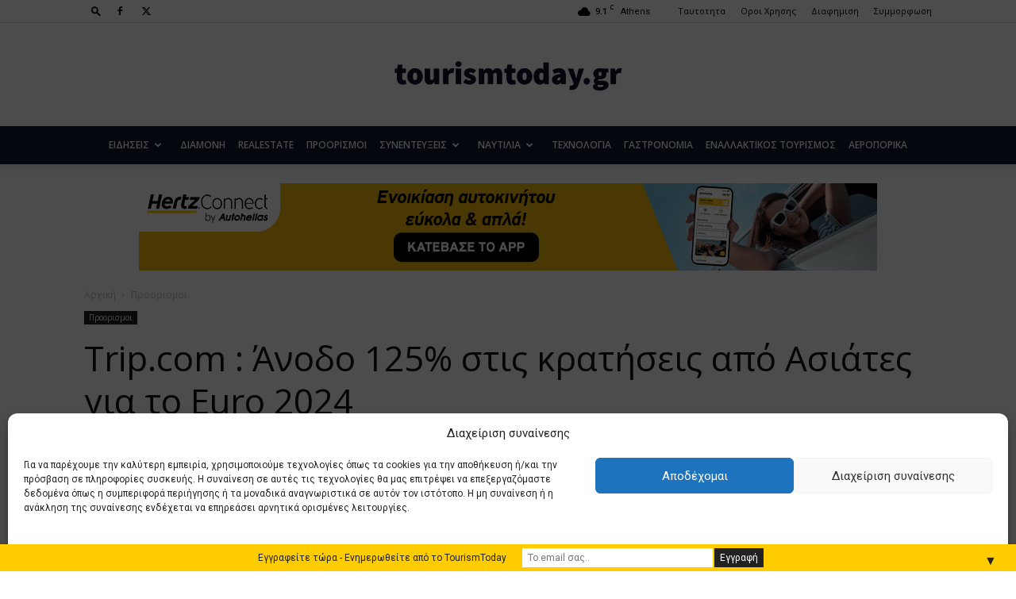

--- FILE ---
content_type: text/html; charset=UTF-8
request_url: https://www.tourismtoday.gr/trip-com-%CE%AC%CE%BD%CE%BF%CE%B4%CE%BF-125-%CF%83%CF%84%CE%B9%CF%82-%CE%BA%CF%81%CE%B1%CF%84%CE%AE%CF%83%CE%B5%CE%B9%CF%82-%CE%B1%CF%80%CF%8C-%CE%B1%CF%83%CE%B9%CE%AC%CF%84%CE%B5%CF%82-%CE%B3%CE%B9/
body_size: 42104
content:
<!doctype html >
<!--[if IE 8]>    <html class="ie8" lang="en"> <![endif]-->
<!--[if IE 9]>    <html class="ie9" lang="en"> <![endif]-->
<!--[if gt IE 8]><!--> <html lang="el"> <!--<![endif]-->
<head>
    
    <meta charset="UTF-8" />
    <meta name="viewport" content="width=device-width, initial-scale=1.0">
    <link rel="pingback" href="https://www.tourismtoday.gr/xmlrpc.php" />
    <meta name='robots' content='index, follow, max-image-preview:large, max-snippet:-1, max-video-preview:-1' />
	<style>img:is([sizes="auto" i], [sizes^="auto," i]) { contain-intrinsic-size: 3000px 1500px }</style>
	<link rel="icon" type="image/png" href="https://tourismtoday.gr/wp-content/uploads/2018/09/Tourism_Today_fav.png"><link rel="apple-touch-icon" sizes="76x76" href="http://tourismtoday.gr/wp-content/uploads/2018/09/Tourism_Today_fav.png"/><!-- Google tag (gtag.js) Consent Mode dataLayer added by Site Kit -->
<script type="text/javascript" id="google_gtagjs-js-consent-mode-data-layer">
/* <![CDATA[ */
window.dataLayer = window.dataLayer || [];function gtag(){dataLayer.push(arguments);}
gtag('consent', 'default', {"ad_personalization":"denied","ad_storage":"denied","ad_user_data":"denied","analytics_storage":"denied","functionality_storage":"denied","security_storage":"denied","personalization_storage":"denied","region":["AT","BE","BG","CH","CY","CZ","DE","DK","EE","ES","FI","FR","GB","GR","HR","HU","IE","IS","IT","LI","LT","LU","LV","MT","NL","NO","PL","PT","RO","SE","SI","SK"],"wait_for_update":500});
window._googlesitekitConsentCategoryMap = {"statistics":["analytics_storage"],"marketing":["ad_storage","ad_user_data","ad_personalization"],"functional":["functionality_storage","security_storage"],"preferences":["personalization_storage"]};
window._googlesitekitConsents = {"ad_personalization":"denied","ad_storage":"denied","ad_user_data":"denied","analytics_storage":"denied","functionality_storage":"denied","security_storage":"denied","personalization_storage":"denied","region":["AT","BE","BG","CH","CY","CZ","DE","DK","EE","ES","FI","FR","GB","GR","HR","HU","IE","IS","IT","LI","LT","LU","LV","MT","NL","NO","PL","PT","RO","SE","SI","SK"],"wait_for_update":500};
/* ]]> */
</script>
<!-- End Google tag (gtag.js) Consent Mode dataLayer added by Site Kit -->

	<!-- This site is optimized with the Yoast SEO plugin v25.8 - https://yoast.com/wordpress/plugins/seo/ -->
	<title>Trip.com : Άνοδο 125% στις κρατήσεις από Ασιάτες για το Euro 2024</title>
	<meta name="description" content="Τα δεδομένα του Trip.com υπογραμμίζουν μια ισχυρή τάση στον αθλητικό τουρισμό, ιδιαίτερα από την Ασία, τονίζοντας τον αυξανόμενο ενθουσιασμό" />
	<link rel="canonical" href="https://www.tourismtoday.gr/trip-com-άνοδο-125-στις-κρατήσεις-από-ασιάτες-γι/" />
	<meta property="og:locale" content="el_GR" />
	<meta property="og:type" content="article" />
	<meta property="og:title" content="Trip.com : Άνοδο 125% στις κρατήσεις από Ασιάτες για το Euro 2024" />
	<meta property="og:description" content="Τα δεδομένα του Trip.com υπογραμμίζουν μια ισχυρή τάση στον αθλητικό τουρισμό, ιδιαίτερα από την Ασία, τονίζοντας τον αυξανόμενο ενθουσιασμό" />
	<meta property="og:url" content="https://www.tourismtoday.gr/trip-com-άνοδο-125-στις-κρατήσεις-από-ασιάτες-γι/" />
	<meta property="og:site_name" content="Tourism Today" />
	<meta property="article:publisher" content="https://www.facebook.com/tourismtoday.gr" />
	<meta property="article:published_time" content="2024-06-14T05:26:18+00:00" />
	<meta property="og:image" content="https://www.tourismtoday.gr/wp-content/uploads/2024/06/EURO-2024.jpg" />
	<meta property="og:image:width" content="1200" />
	<meta property="og:image:height" content="674" />
	<meta property="og:image:type" content="image/jpeg" />
	<meta name="author" content="M K" />
	<meta name="twitter:card" content="summary_large_image" />
	<meta name="twitter:label1" content="Συντάχθηκε από" />
	<meta name="twitter:data1" content="M K" />
	<script type="application/ld+json" class="yoast-schema-graph">{"@context":"https://schema.org","@graph":[{"@type":"Article","@id":"https://www.tourismtoday.gr/trip-com-%ce%ac%ce%bd%ce%bf%ce%b4%ce%bf-125-%cf%83%cf%84%ce%b9%cf%82-%ce%ba%cf%81%ce%b1%cf%84%ce%ae%cf%83%ce%b5%ce%b9%cf%82-%ce%b1%cf%80%cf%8c-%ce%b1%cf%83%ce%b9%ce%ac%cf%84%ce%b5%cf%82-%ce%b3%ce%b9/#article","isPartOf":{"@id":"https://www.tourismtoday.gr/trip-com-%ce%ac%ce%bd%ce%bf%ce%b4%ce%bf-125-%cf%83%cf%84%ce%b9%cf%82-%ce%ba%cf%81%ce%b1%cf%84%ce%ae%cf%83%ce%b5%ce%b9%cf%82-%ce%b1%cf%80%cf%8c-%ce%b1%cf%83%ce%b9%ce%ac%cf%84%ce%b5%cf%82-%ce%b3%ce%b9/"},"author":{"name":"M K","@id":"https://www.tourismtoday.gr/#/schema/person/f50613fd71630b75455090498c881703"},"headline":"Trip.com : Άνοδο 125% στις κρατήσεις από Ασιάτες για το Euro 2024","datePublished":"2024-06-14T05:26:18+00:00","mainEntityOfPage":{"@id":"https://www.tourismtoday.gr/trip-com-%ce%ac%ce%bd%ce%bf%ce%b4%ce%bf-125-%cf%83%cf%84%ce%b9%cf%82-%ce%ba%cf%81%ce%b1%cf%84%ce%ae%cf%83%ce%b5%ce%b9%cf%82-%ce%b1%cf%80%cf%8c-%ce%b1%cf%83%ce%b9%ce%ac%cf%84%ce%b5%cf%82-%ce%b3%ce%b9/"},"wordCount":10,"publisher":{"@id":"https://www.tourismtoday.gr/#organization"},"image":{"@id":"https://www.tourismtoday.gr/trip-com-%ce%ac%ce%bd%ce%bf%ce%b4%ce%bf-125-%cf%83%cf%84%ce%b9%cf%82-%ce%ba%cf%81%ce%b1%cf%84%ce%ae%cf%83%ce%b5%ce%b9%cf%82-%ce%b1%cf%80%cf%8c-%ce%b1%cf%83%ce%b9%ce%ac%cf%84%ce%b5%cf%82-%ce%b3%ce%b9/#primaryimage"},"thumbnailUrl":"https://www.tourismtoday.gr/wp-content/uploads/2024/06/EURO-2024.jpg","keywords":["Euro 2024","Trip.com","Ασία","Ασιάτες","διεθνη","Κινέζους","κρατήσεις","ποδόσφαιρο","ταξίδια","τουρίστες"],"articleSection":["Προορισμοι"],"inLanguage":"el"},{"@type":"WebPage","@id":"https://www.tourismtoday.gr/trip-com-%ce%ac%ce%bd%ce%bf%ce%b4%ce%bf-125-%cf%83%cf%84%ce%b9%cf%82-%ce%ba%cf%81%ce%b1%cf%84%ce%ae%cf%83%ce%b5%ce%b9%cf%82-%ce%b1%cf%80%cf%8c-%ce%b1%cf%83%ce%b9%ce%ac%cf%84%ce%b5%cf%82-%ce%b3%ce%b9/","url":"https://www.tourismtoday.gr/trip-com-%ce%ac%ce%bd%ce%bf%ce%b4%ce%bf-125-%cf%83%cf%84%ce%b9%cf%82-%ce%ba%cf%81%ce%b1%cf%84%ce%ae%cf%83%ce%b5%ce%b9%cf%82-%ce%b1%cf%80%cf%8c-%ce%b1%cf%83%ce%b9%ce%ac%cf%84%ce%b5%cf%82-%ce%b3%ce%b9/","name":"Trip.com : Άνοδο 125% στις κρατήσεις από Ασιάτες για το Euro 2024","isPartOf":{"@id":"https://www.tourismtoday.gr/#website"},"primaryImageOfPage":{"@id":"https://www.tourismtoday.gr/trip-com-%ce%ac%ce%bd%ce%bf%ce%b4%ce%bf-125-%cf%83%cf%84%ce%b9%cf%82-%ce%ba%cf%81%ce%b1%cf%84%ce%ae%cf%83%ce%b5%ce%b9%cf%82-%ce%b1%cf%80%cf%8c-%ce%b1%cf%83%ce%b9%ce%ac%cf%84%ce%b5%cf%82-%ce%b3%ce%b9/#primaryimage"},"image":{"@id":"https://www.tourismtoday.gr/trip-com-%ce%ac%ce%bd%ce%bf%ce%b4%ce%bf-125-%cf%83%cf%84%ce%b9%cf%82-%ce%ba%cf%81%ce%b1%cf%84%ce%ae%cf%83%ce%b5%ce%b9%cf%82-%ce%b1%cf%80%cf%8c-%ce%b1%cf%83%ce%b9%ce%ac%cf%84%ce%b5%cf%82-%ce%b3%ce%b9/#primaryimage"},"thumbnailUrl":"https://www.tourismtoday.gr/wp-content/uploads/2024/06/EURO-2024.jpg","datePublished":"2024-06-14T05:26:18+00:00","description":"Τα δεδομένα του Trip.com υπογραμμίζουν μια ισχυρή τάση στον αθλητικό τουρισμό, ιδιαίτερα από την Ασία, τονίζοντας τον αυξανόμενο ενθουσιασμό","breadcrumb":{"@id":"https://www.tourismtoday.gr/trip-com-%ce%ac%ce%bd%ce%bf%ce%b4%ce%bf-125-%cf%83%cf%84%ce%b9%cf%82-%ce%ba%cf%81%ce%b1%cf%84%ce%ae%cf%83%ce%b5%ce%b9%cf%82-%ce%b1%cf%80%cf%8c-%ce%b1%cf%83%ce%b9%ce%ac%cf%84%ce%b5%cf%82-%ce%b3%ce%b9/#breadcrumb"},"inLanguage":"el","potentialAction":[{"@type":"ReadAction","target":["https://www.tourismtoday.gr/trip-com-%ce%ac%ce%bd%ce%bf%ce%b4%ce%bf-125-%cf%83%cf%84%ce%b9%cf%82-%ce%ba%cf%81%ce%b1%cf%84%ce%ae%cf%83%ce%b5%ce%b9%cf%82-%ce%b1%cf%80%cf%8c-%ce%b1%cf%83%ce%b9%ce%ac%cf%84%ce%b5%cf%82-%ce%b3%ce%b9/"]}]},{"@type":"ImageObject","inLanguage":"el","@id":"https://www.tourismtoday.gr/trip-com-%ce%ac%ce%bd%ce%bf%ce%b4%ce%bf-125-%cf%83%cf%84%ce%b9%cf%82-%ce%ba%cf%81%ce%b1%cf%84%ce%ae%cf%83%ce%b5%ce%b9%cf%82-%ce%b1%cf%80%cf%8c-%ce%b1%cf%83%ce%b9%ce%ac%cf%84%ce%b5%cf%82-%ce%b3%ce%b9/#primaryimage","url":"https://www.tourismtoday.gr/wp-content/uploads/2024/06/EURO-2024.jpg","contentUrl":"https://www.tourismtoday.gr/wp-content/uploads/2024/06/EURO-2024.jpg","width":1200,"height":674},{"@type":"BreadcrumbList","@id":"https://www.tourismtoday.gr/trip-com-%ce%ac%ce%bd%ce%bf%ce%b4%ce%bf-125-%cf%83%cf%84%ce%b9%cf%82-%ce%ba%cf%81%ce%b1%cf%84%ce%ae%cf%83%ce%b5%ce%b9%cf%82-%ce%b1%cf%80%cf%8c-%ce%b1%cf%83%ce%b9%ce%ac%cf%84%ce%b5%cf%82-%ce%b3%ce%b9/#breadcrumb","itemListElement":[{"@type":"ListItem","position":1,"name":"Home","item":"https://www.tourismtoday.gr/"},{"@type":"ListItem","position":2,"name":"Trip.com : Άνοδο 125% στις κρατήσεις από Ασιάτες για το Euro 2024"}]},{"@type":"WebSite","@id":"https://www.tourismtoday.gr/#website","url":"https://www.tourismtoday.gr/","name":"Tourism Today","description":"Το κορυφαίο ειδησεογραφικό portal της τουριστικής βιομηχανίας","publisher":{"@id":"https://www.tourismtoday.gr/#organization"},"potentialAction":[{"@type":"SearchAction","target":{"@type":"EntryPoint","urlTemplate":"https://www.tourismtoday.gr/?s={search_term_string}"},"query-input":{"@type":"PropertyValueSpecification","valueRequired":true,"valueName":"search_term_string"}}],"inLanguage":"el"},{"@type":"Organization","@id":"https://www.tourismtoday.gr/#organization","name":"Tourism Today - Το κορυφαίο ειδησεογραφικό portal της τουριστικής βιομηχανίας","url":"https://www.tourismtoday.gr/","logo":{"@type":"ImageObject","inLanguage":"el","@id":"https://www.tourismtoday.gr/#/schema/logo/image/","url":"https://www.tourismtoday.gr/wp-content/uploads/2019/03/Tourism_Today_Logo_mobile_retina1.png","contentUrl":"https://www.tourismtoday.gr/wp-content/uploads/2019/03/Tourism_Today_Logo_mobile_retina1.png","width":280,"height":96,"caption":"Tourism Today - Το κορυφαίο ειδησεογραφικό portal της τουριστικής βιομηχανίας"},"image":{"@id":"https://www.tourismtoday.gr/#/schema/logo/image/"},"sameAs":["https://www.facebook.com/tourismtoday.gr","https://www.instagram.com/tourismtoday.gr/"]},{"@type":"Person","@id":"https://www.tourismtoday.gr/#/schema/person/f50613fd71630b75455090498c881703","name":"M K","image":{"@type":"ImageObject","inLanguage":"el","@id":"https://www.tourismtoday.gr/#/schema/person/image/","url":"https://secure.gravatar.com/avatar/f235c9fbc4506b156635ae49789c0e9f28ba7311868039a718c9ec79729cbe9a?s=96&d=mm&r=g","contentUrl":"https://secure.gravatar.com/avatar/f235c9fbc4506b156635ae49789c0e9f28ba7311868039a718c9ec79729cbe9a?s=96&d=mm&r=g","caption":"M K"}}]}</script>
	<!-- / Yoast SEO plugin. -->


<link rel='dns-prefetch' href='//www.googletagmanager.com' />
<link rel='dns-prefetch' href='//fonts.googleapis.com' />
<link rel="alternate" type="application/rss+xml" title="Ροή RSS &raquo; Tourism Today" href="https://www.tourismtoday.gr/feed/" />
<link rel="alternate" type="application/rss+xml" title="Ροή Σχολίων &raquo; Tourism Today" href="https://www.tourismtoday.gr/comments/feed/" />
<script type="text/javascript">
/* <![CDATA[ */
window._wpemojiSettings = {"baseUrl":"https:\/\/s.w.org\/images\/core\/emoji\/16.0.1\/72x72\/","ext":".png","svgUrl":"https:\/\/s.w.org\/images\/core\/emoji\/16.0.1\/svg\/","svgExt":".svg","source":{"concatemoji":"https:\/\/www.tourismtoday.gr\/wp-includes\/js\/wp-emoji-release.min.js?ver=6.8.3"}};
/*! This file is auto-generated */
!function(s,n){var o,i,e;function c(e){try{var t={supportTests:e,timestamp:(new Date).valueOf()};sessionStorage.setItem(o,JSON.stringify(t))}catch(e){}}function p(e,t,n){e.clearRect(0,0,e.canvas.width,e.canvas.height),e.fillText(t,0,0);var t=new Uint32Array(e.getImageData(0,0,e.canvas.width,e.canvas.height).data),a=(e.clearRect(0,0,e.canvas.width,e.canvas.height),e.fillText(n,0,0),new Uint32Array(e.getImageData(0,0,e.canvas.width,e.canvas.height).data));return t.every(function(e,t){return e===a[t]})}function u(e,t){e.clearRect(0,0,e.canvas.width,e.canvas.height),e.fillText(t,0,0);for(var n=e.getImageData(16,16,1,1),a=0;a<n.data.length;a++)if(0!==n.data[a])return!1;return!0}function f(e,t,n,a){switch(t){case"flag":return n(e,"\ud83c\udff3\ufe0f\u200d\u26a7\ufe0f","\ud83c\udff3\ufe0f\u200b\u26a7\ufe0f")?!1:!n(e,"\ud83c\udde8\ud83c\uddf6","\ud83c\udde8\u200b\ud83c\uddf6")&&!n(e,"\ud83c\udff4\udb40\udc67\udb40\udc62\udb40\udc65\udb40\udc6e\udb40\udc67\udb40\udc7f","\ud83c\udff4\u200b\udb40\udc67\u200b\udb40\udc62\u200b\udb40\udc65\u200b\udb40\udc6e\u200b\udb40\udc67\u200b\udb40\udc7f");case"emoji":return!a(e,"\ud83e\udedf")}return!1}function g(e,t,n,a){var r="undefined"!=typeof WorkerGlobalScope&&self instanceof WorkerGlobalScope?new OffscreenCanvas(300,150):s.createElement("canvas"),o=r.getContext("2d",{willReadFrequently:!0}),i=(o.textBaseline="top",o.font="600 32px Arial",{});return e.forEach(function(e){i[e]=t(o,e,n,a)}),i}function t(e){var t=s.createElement("script");t.src=e,t.defer=!0,s.head.appendChild(t)}"undefined"!=typeof Promise&&(o="wpEmojiSettingsSupports",i=["flag","emoji"],n.supports={everything:!0,everythingExceptFlag:!0},e=new Promise(function(e){s.addEventListener("DOMContentLoaded",e,{once:!0})}),new Promise(function(t){var n=function(){try{var e=JSON.parse(sessionStorage.getItem(o));if("object"==typeof e&&"number"==typeof e.timestamp&&(new Date).valueOf()<e.timestamp+604800&&"object"==typeof e.supportTests)return e.supportTests}catch(e){}return null}();if(!n){if("undefined"!=typeof Worker&&"undefined"!=typeof OffscreenCanvas&&"undefined"!=typeof URL&&URL.createObjectURL&&"undefined"!=typeof Blob)try{var e="postMessage("+g.toString()+"("+[JSON.stringify(i),f.toString(),p.toString(),u.toString()].join(",")+"));",a=new Blob([e],{type:"text/javascript"}),r=new Worker(URL.createObjectURL(a),{name:"wpTestEmojiSupports"});return void(r.onmessage=function(e){c(n=e.data),r.terminate(),t(n)})}catch(e){}c(n=g(i,f,p,u))}t(n)}).then(function(e){for(var t in e)n.supports[t]=e[t],n.supports.everything=n.supports.everything&&n.supports[t],"flag"!==t&&(n.supports.everythingExceptFlag=n.supports.everythingExceptFlag&&n.supports[t]);n.supports.everythingExceptFlag=n.supports.everythingExceptFlag&&!n.supports.flag,n.DOMReady=!1,n.readyCallback=function(){n.DOMReady=!0}}).then(function(){return e}).then(function(){var e;n.supports.everything||(n.readyCallback(),(e=n.source||{}).concatemoji?t(e.concatemoji):e.wpemoji&&e.twemoji&&(t(e.twemoji),t(e.wpemoji)))}))}((window,document),window._wpemojiSettings);
/* ]]> */
</script>

<style id='wp-emoji-styles-inline-css' type='text/css'>

	img.wp-smiley, img.emoji {
		display: inline !important;
		border: none !important;
		box-shadow: none !important;
		height: 1em !important;
		width: 1em !important;
		margin: 0 0.07em !important;
		vertical-align: -0.1em !important;
		background: none !important;
		padding: 0 !important;
	}
</style>
<link rel='stylesheet' id='wp-block-library-css' href='https://www.tourismtoday.gr/wp-includes/css/dist/block-library/style.min.css?ver=6.8.3' type='text/css' media='all' />
<style id='classic-theme-styles-inline-css' type='text/css'>
/*! This file is auto-generated */
.wp-block-button__link{color:#fff;background-color:#32373c;border-radius:9999px;box-shadow:none;text-decoration:none;padding:calc(.667em + 2px) calc(1.333em + 2px);font-size:1.125em}.wp-block-file__button{background:#32373c;color:#fff;text-decoration:none}
</style>
<style id='global-styles-inline-css' type='text/css'>
:root{--wp--preset--aspect-ratio--square: 1;--wp--preset--aspect-ratio--4-3: 4/3;--wp--preset--aspect-ratio--3-4: 3/4;--wp--preset--aspect-ratio--3-2: 3/2;--wp--preset--aspect-ratio--2-3: 2/3;--wp--preset--aspect-ratio--16-9: 16/9;--wp--preset--aspect-ratio--9-16: 9/16;--wp--preset--color--black: #000000;--wp--preset--color--cyan-bluish-gray: #abb8c3;--wp--preset--color--white: #ffffff;--wp--preset--color--pale-pink: #f78da7;--wp--preset--color--vivid-red: #cf2e2e;--wp--preset--color--luminous-vivid-orange: #ff6900;--wp--preset--color--luminous-vivid-amber: #fcb900;--wp--preset--color--light-green-cyan: #7bdcb5;--wp--preset--color--vivid-green-cyan: #00d084;--wp--preset--color--pale-cyan-blue: #8ed1fc;--wp--preset--color--vivid-cyan-blue: #0693e3;--wp--preset--color--vivid-purple: #9b51e0;--wp--preset--gradient--vivid-cyan-blue-to-vivid-purple: linear-gradient(135deg,rgba(6,147,227,1) 0%,rgb(155,81,224) 100%);--wp--preset--gradient--light-green-cyan-to-vivid-green-cyan: linear-gradient(135deg,rgb(122,220,180) 0%,rgb(0,208,130) 100%);--wp--preset--gradient--luminous-vivid-amber-to-luminous-vivid-orange: linear-gradient(135deg,rgba(252,185,0,1) 0%,rgba(255,105,0,1) 100%);--wp--preset--gradient--luminous-vivid-orange-to-vivid-red: linear-gradient(135deg,rgba(255,105,0,1) 0%,rgb(207,46,46) 100%);--wp--preset--gradient--very-light-gray-to-cyan-bluish-gray: linear-gradient(135deg,rgb(238,238,238) 0%,rgb(169,184,195) 100%);--wp--preset--gradient--cool-to-warm-spectrum: linear-gradient(135deg,rgb(74,234,220) 0%,rgb(151,120,209) 20%,rgb(207,42,186) 40%,rgb(238,44,130) 60%,rgb(251,105,98) 80%,rgb(254,248,76) 100%);--wp--preset--gradient--blush-light-purple: linear-gradient(135deg,rgb(255,206,236) 0%,rgb(152,150,240) 100%);--wp--preset--gradient--blush-bordeaux: linear-gradient(135deg,rgb(254,205,165) 0%,rgb(254,45,45) 50%,rgb(107,0,62) 100%);--wp--preset--gradient--luminous-dusk: linear-gradient(135deg,rgb(255,203,112) 0%,rgb(199,81,192) 50%,rgb(65,88,208) 100%);--wp--preset--gradient--pale-ocean: linear-gradient(135deg,rgb(255,245,203) 0%,rgb(182,227,212) 50%,rgb(51,167,181) 100%);--wp--preset--gradient--electric-grass: linear-gradient(135deg,rgb(202,248,128) 0%,rgb(113,206,126) 100%);--wp--preset--gradient--midnight: linear-gradient(135deg,rgb(2,3,129) 0%,rgb(40,116,252) 100%);--wp--preset--font-size--small: 11px;--wp--preset--font-size--medium: 20px;--wp--preset--font-size--large: 32px;--wp--preset--font-size--x-large: 42px;--wp--preset--font-size--regular: 15px;--wp--preset--font-size--larger: 50px;--wp--preset--spacing--20: 0.44rem;--wp--preset--spacing--30: 0.67rem;--wp--preset--spacing--40: 1rem;--wp--preset--spacing--50: 1.5rem;--wp--preset--spacing--60: 2.25rem;--wp--preset--spacing--70: 3.38rem;--wp--preset--spacing--80: 5.06rem;--wp--preset--shadow--natural: 6px 6px 9px rgba(0, 0, 0, 0.2);--wp--preset--shadow--deep: 12px 12px 50px rgba(0, 0, 0, 0.4);--wp--preset--shadow--sharp: 6px 6px 0px rgba(0, 0, 0, 0.2);--wp--preset--shadow--outlined: 6px 6px 0px -3px rgba(255, 255, 255, 1), 6px 6px rgba(0, 0, 0, 1);--wp--preset--shadow--crisp: 6px 6px 0px rgba(0, 0, 0, 1);}:where(.is-layout-flex){gap: 0.5em;}:where(.is-layout-grid){gap: 0.5em;}body .is-layout-flex{display: flex;}.is-layout-flex{flex-wrap: wrap;align-items: center;}.is-layout-flex > :is(*, div){margin: 0;}body .is-layout-grid{display: grid;}.is-layout-grid > :is(*, div){margin: 0;}:where(.wp-block-columns.is-layout-flex){gap: 2em;}:where(.wp-block-columns.is-layout-grid){gap: 2em;}:where(.wp-block-post-template.is-layout-flex){gap: 1.25em;}:where(.wp-block-post-template.is-layout-grid){gap: 1.25em;}.has-black-color{color: var(--wp--preset--color--black) !important;}.has-cyan-bluish-gray-color{color: var(--wp--preset--color--cyan-bluish-gray) !important;}.has-white-color{color: var(--wp--preset--color--white) !important;}.has-pale-pink-color{color: var(--wp--preset--color--pale-pink) !important;}.has-vivid-red-color{color: var(--wp--preset--color--vivid-red) !important;}.has-luminous-vivid-orange-color{color: var(--wp--preset--color--luminous-vivid-orange) !important;}.has-luminous-vivid-amber-color{color: var(--wp--preset--color--luminous-vivid-amber) !important;}.has-light-green-cyan-color{color: var(--wp--preset--color--light-green-cyan) !important;}.has-vivid-green-cyan-color{color: var(--wp--preset--color--vivid-green-cyan) !important;}.has-pale-cyan-blue-color{color: var(--wp--preset--color--pale-cyan-blue) !important;}.has-vivid-cyan-blue-color{color: var(--wp--preset--color--vivid-cyan-blue) !important;}.has-vivid-purple-color{color: var(--wp--preset--color--vivid-purple) !important;}.has-black-background-color{background-color: var(--wp--preset--color--black) !important;}.has-cyan-bluish-gray-background-color{background-color: var(--wp--preset--color--cyan-bluish-gray) !important;}.has-white-background-color{background-color: var(--wp--preset--color--white) !important;}.has-pale-pink-background-color{background-color: var(--wp--preset--color--pale-pink) !important;}.has-vivid-red-background-color{background-color: var(--wp--preset--color--vivid-red) !important;}.has-luminous-vivid-orange-background-color{background-color: var(--wp--preset--color--luminous-vivid-orange) !important;}.has-luminous-vivid-amber-background-color{background-color: var(--wp--preset--color--luminous-vivid-amber) !important;}.has-light-green-cyan-background-color{background-color: var(--wp--preset--color--light-green-cyan) !important;}.has-vivid-green-cyan-background-color{background-color: var(--wp--preset--color--vivid-green-cyan) !important;}.has-pale-cyan-blue-background-color{background-color: var(--wp--preset--color--pale-cyan-blue) !important;}.has-vivid-cyan-blue-background-color{background-color: var(--wp--preset--color--vivid-cyan-blue) !important;}.has-vivid-purple-background-color{background-color: var(--wp--preset--color--vivid-purple) !important;}.has-black-border-color{border-color: var(--wp--preset--color--black) !important;}.has-cyan-bluish-gray-border-color{border-color: var(--wp--preset--color--cyan-bluish-gray) !important;}.has-white-border-color{border-color: var(--wp--preset--color--white) !important;}.has-pale-pink-border-color{border-color: var(--wp--preset--color--pale-pink) !important;}.has-vivid-red-border-color{border-color: var(--wp--preset--color--vivid-red) !important;}.has-luminous-vivid-orange-border-color{border-color: var(--wp--preset--color--luminous-vivid-orange) !important;}.has-luminous-vivid-amber-border-color{border-color: var(--wp--preset--color--luminous-vivid-amber) !important;}.has-light-green-cyan-border-color{border-color: var(--wp--preset--color--light-green-cyan) !important;}.has-vivid-green-cyan-border-color{border-color: var(--wp--preset--color--vivid-green-cyan) !important;}.has-pale-cyan-blue-border-color{border-color: var(--wp--preset--color--pale-cyan-blue) !important;}.has-vivid-cyan-blue-border-color{border-color: var(--wp--preset--color--vivid-cyan-blue) !important;}.has-vivid-purple-border-color{border-color: var(--wp--preset--color--vivid-purple) !important;}.has-vivid-cyan-blue-to-vivid-purple-gradient-background{background: var(--wp--preset--gradient--vivid-cyan-blue-to-vivid-purple) !important;}.has-light-green-cyan-to-vivid-green-cyan-gradient-background{background: var(--wp--preset--gradient--light-green-cyan-to-vivid-green-cyan) !important;}.has-luminous-vivid-amber-to-luminous-vivid-orange-gradient-background{background: var(--wp--preset--gradient--luminous-vivid-amber-to-luminous-vivid-orange) !important;}.has-luminous-vivid-orange-to-vivid-red-gradient-background{background: var(--wp--preset--gradient--luminous-vivid-orange-to-vivid-red) !important;}.has-very-light-gray-to-cyan-bluish-gray-gradient-background{background: var(--wp--preset--gradient--very-light-gray-to-cyan-bluish-gray) !important;}.has-cool-to-warm-spectrum-gradient-background{background: var(--wp--preset--gradient--cool-to-warm-spectrum) !important;}.has-blush-light-purple-gradient-background{background: var(--wp--preset--gradient--blush-light-purple) !important;}.has-blush-bordeaux-gradient-background{background: var(--wp--preset--gradient--blush-bordeaux) !important;}.has-luminous-dusk-gradient-background{background: var(--wp--preset--gradient--luminous-dusk) !important;}.has-pale-ocean-gradient-background{background: var(--wp--preset--gradient--pale-ocean) !important;}.has-electric-grass-gradient-background{background: var(--wp--preset--gradient--electric-grass) !important;}.has-midnight-gradient-background{background: var(--wp--preset--gradient--midnight) !important;}.has-small-font-size{font-size: var(--wp--preset--font-size--small) !important;}.has-medium-font-size{font-size: var(--wp--preset--font-size--medium) !important;}.has-large-font-size{font-size: var(--wp--preset--font-size--large) !important;}.has-x-large-font-size{font-size: var(--wp--preset--font-size--x-large) !important;}
:where(.wp-block-post-template.is-layout-flex){gap: 1.25em;}:where(.wp-block-post-template.is-layout-grid){gap: 1.25em;}
:where(.wp-block-columns.is-layout-flex){gap: 2em;}:where(.wp-block-columns.is-layout-grid){gap: 2em;}
:root :where(.wp-block-pullquote){font-size: 1.5em;line-height: 1.6;}
</style>
<link rel='stylesheet' id='contact-form-7-css' href='https://www.tourismtoday.gr/wp-content/plugins/contact-form-7/includes/css/styles.css?ver=6.1.1' type='text/css' media='all' />
<link rel='stylesheet' id='cmplz-general-css' href='https://www.tourismtoday.gr/wp-content/plugins/complianz-gdpr/assets/css/cookieblocker.min.css?ver=1756900962' type='text/css' media='all' />
<link rel='stylesheet' id='td-plugin-multi-purpose-css' href='https://www.tourismtoday.gr/wp-content/plugins/td-composer/td-multi-purpose/style.css?ver=492e3cf54bd42df3b24a3de8e2307cafx' type='text/css' media='all' />
<link rel='stylesheet' id='google-fonts-style-css' href='https://fonts.googleapis.com/css?family=Open+Sans%3A400%2C600%2C700%2C300%2C300italic%2C400italic%2C700italic%2C800%2C800italic%7CRoboto%3A400%2C600%2C700%2C300%2C300italic%2C400italic%2C700italic%2C800%2C800italic&#038;display=swap&#038;ver=12.7.1' type='text/css' media='all' />
<link rel='stylesheet' id='td-theme-css' href='https://www.tourismtoday.gr/wp-content/themes/Newspaper/style.css?ver=12.7.1' type='text/css' media='all' />
<style id='td-theme-inline-css' type='text/css'>@media (max-width:767px){.td-header-desktop-wrap{display:none}}@media (min-width:767px){.td-header-mobile-wrap{display:none}}</style>
<link rel='stylesheet' id='td-legacy-framework-front-style-css' href='https://www.tourismtoday.gr/wp-content/plugins/td-composer/legacy/Newspaper/assets/css/td_legacy_main.css?ver=492e3cf54bd42df3b24a3de8e2307cafx' type='text/css' media='all' />
<link rel='stylesheet' id='td-standard-pack-framework-front-style-css' href='https://www.tourismtoday.gr/wp-content/plugins/td-standard-pack/Newspaper/assets/css/td_standard_pack_main.css?ver=8ae1459a1d876d507918f73cef68310e' type='text/css' media='all' />
<link rel='stylesheet' id='tdb_style_cloud_templates_front-css' href='https://www.tourismtoday.gr/wp-content/plugins/td-cloud-library/assets/css/tdb_main.css?ver=d578089f160957352b9b4ca6d880fd8f' type='text/css' media='all' />
<script type="text/javascript" src="https://www.tourismtoday.gr/wp-includes/js/jquery/jquery.min.js?ver=3.7.1" id="jquery-core-js"></script>
<script type="text/javascript" src="https://www.tourismtoday.gr/wp-includes/js/jquery/jquery-migrate.min.js?ver=3.4.1" id="jquery-migrate-js"></script>
<script type="text/javascript" id="3d-flip-book-client-locale-loader-js-extra">
/* <![CDATA[ */
var FB3D_CLIENT_LOCALE = {"ajaxurl":"https:\/\/www.tourismtoday.gr\/wp-admin\/admin-ajax.php","dictionary":{"Table of contents":"Table of contents","Close":"Close","Bookmarks":"Bookmarks","Thumbnails":"Thumbnails","Search":"Search","Share":"Share","Facebook":"Facebook","Twitter":"Twitter","Email":"Email","Play":"Play","Previous page":"Previous page","Next page":"Next page","Zoom in":"Zoom in","Zoom out":"Zoom out","Fit view":"Fit view","Auto play":"Auto play","Full screen":"Full screen","More":"More","Smart pan":"Smart pan","Single page":"Single page","Sounds":"Sounds","Stats":"Stats","Print":"Print","Download":"Download","Goto first page":"Goto first page","Goto last page":"Goto last page"},"images":"https:\/\/www.tourismtoday.gr\/wp-content\/plugins\/interactive-3d-flipbook-powered-physics-engine\/assets\/images\/","jsData":{"urls":[],"posts":{"ids_mis":[],"ids":[]},"pages":[],"firstPages":[],"bookCtrlProps":[],"bookTemplates":[]},"key":"3d-flip-book","pdfJS":{"pdfJsLib":"https:\/\/www.tourismtoday.gr\/wp-content\/plugins\/interactive-3d-flipbook-powered-physics-engine\/assets\/js\/pdf.min.js?ver=4.3.136","pdfJsWorker":"https:\/\/www.tourismtoday.gr\/wp-content\/plugins\/interactive-3d-flipbook-powered-physics-engine\/assets\/js\/pdf.worker.js?ver=4.3.136","stablePdfJsLib":"https:\/\/www.tourismtoday.gr\/wp-content\/plugins\/interactive-3d-flipbook-powered-physics-engine\/assets\/js\/stable\/pdf.min.js?ver=2.5.207","stablePdfJsWorker":"https:\/\/www.tourismtoday.gr\/wp-content\/plugins\/interactive-3d-flipbook-powered-physics-engine\/assets\/js\/stable\/pdf.worker.js?ver=2.5.207","pdfJsCMapUrl":"https:\/\/www.tourismtoday.gr\/wp-content\/plugins\/interactive-3d-flipbook-powered-physics-engine\/assets\/cmaps\/"},"cacheurl":"https:\/\/www.tourismtoday.gr\/wp-content\/uploads\/3d-flip-book\/cache\/","pluginsurl":"https:\/\/www.tourismtoday.gr\/wp-content\/plugins\/","pluginurl":"https:\/\/www.tourismtoday.gr\/wp-content\/plugins\/interactive-3d-flipbook-powered-physics-engine\/","thumbnailSize":{"width":"0","height":"0"},"version":"1.16.16"};
/* ]]> */
</script>
<script type="text/javascript" src="https://www.tourismtoday.gr/wp-content/plugins/interactive-3d-flipbook-powered-physics-engine/assets/js/client-locale-loader.js?ver=1.16.16" id="3d-flip-book-client-locale-loader-js" async="async" data-wp-strategy="async"></script>

<!-- Google tag (gtag.js) snippet added by Site Kit -->
<!-- Google Analytics snippet added by Site Kit -->
<script type="text/javascript" src="https://www.googletagmanager.com/gtag/js?id=G-VTFT9FSE20" id="google_gtagjs-js" async></script>
<script type="text/javascript" id="google_gtagjs-js-after">
/* <![CDATA[ */
window.dataLayer = window.dataLayer || [];function gtag(){dataLayer.push(arguments);}
gtag("set","linker",{"domains":["www.tourismtoday.gr"]});
gtag("js", new Date());
gtag("set", "developer_id.dZTNiMT", true);
gtag("config", "G-VTFT9FSE20", {"googlesitekit_post_date":"20240614","googlesitekit_post_author":"M K"});
 window._googlesitekit = window._googlesitekit || {}; window._googlesitekit.throttledEvents = []; window._googlesitekit.gtagEvent = (name, data) => { var key = JSON.stringify( { name, data } ); if ( !! window._googlesitekit.throttledEvents[ key ] ) { return; } window._googlesitekit.throttledEvents[ key ] = true; setTimeout( () => { delete window._googlesitekit.throttledEvents[ key ]; }, 5 ); gtag( "event", name, { ...data, event_source: "site-kit" } ); }; 
/* ]]> */
</script>
<link rel="https://api.w.org/" href="https://www.tourismtoday.gr/wp-json/" /><link rel="alternate" title="JSON" type="application/json" href="https://www.tourismtoday.gr/wp-json/wp/v2/posts/341843" /><link rel="EditURI" type="application/rsd+xml" title="RSD" href="https://www.tourismtoday.gr/xmlrpc.php?rsd" />
<meta name="generator" content="WordPress 6.8.3" />
<link rel='shortlink' href='https://www.tourismtoday.gr/?p=341843' />
<link rel="alternate" title="oEmbed (JSON)" type="application/json+oembed" href="https://www.tourismtoday.gr/wp-json/oembed/1.0/embed?url=https%3A%2F%2Fwww.tourismtoday.gr%2Ftrip-com-%25ce%25ac%25ce%25bd%25ce%25bf%25ce%25b4%25ce%25bf-125-%25cf%2583%25cf%2584%25ce%25b9%25cf%2582-%25ce%25ba%25cf%2581%25ce%25b1%25cf%2584%25ce%25ae%25cf%2583%25ce%25b5%25ce%25b9%25cf%2582-%25ce%25b1%25cf%2580%25cf%258c-%25ce%25b1%25cf%2583%25ce%25b9%25ce%25ac%25cf%2584%25ce%25b5%25cf%2582-%25ce%25b3%25ce%25b9%2F" />
<link rel="alternate" title="oEmbed (XML)" type="text/xml+oembed" href="https://www.tourismtoday.gr/wp-json/oembed/1.0/embed?url=https%3A%2F%2Fwww.tourismtoday.gr%2Ftrip-com-%25ce%25ac%25ce%25bd%25ce%25bf%25ce%25b4%25ce%25bf-125-%25cf%2583%25cf%2584%25ce%25b9%25cf%2582-%25ce%25ba%25cf%2581%25ce%25b1%25cf%2584%25ce%25ae%25cf%2583%25ce%25b5%25ce%25b9%25cf%2582-%25ce%25b1%25cf%2580%25cf%258c-%25ce%25b1%25cf%2583%25ce%25b9%25ce%25ac%25cf%2584%25ce%25b5%25cf%2582-%25ce%25b3%25ce%25b9%2F&#038;format=xml" />

<!-- This site is using AdRotate v5.15.1 to display their advertisements - https://ajdg.solutions/ -->
<!-- AdRotate CSS -->
<style type="text/css" media="screen">
	.g { margin:0px; padding:0px; overflow:hidden; line-height:1; zoom:1; }
	.g img { height:auto; }
	.g-col { position:relative; float:left; }
	.g-col:first-child { margin-left: 0; }
	.g-col:last-child { margin-right: 0; }
	.g-3 {  margin: 0 auto; }
	.g-5 {  margin: 0 auto; }
	.g-6 { width:100%; max-width:300px; height:100%; max-height:250px; margin: 0 auto; }
	.g-8 {  margin: 0 auto; }
	.g-9 {  margin: 0 auto; }
	.g-22 { margin:0px;  width:100%; max-width:300px; height:100%; max-height:250px; }
	@media only screen and (max-width: 480px) {
		.g-col, .g-dyn, .g-single { width:100%; margin-left:0; margin-right:0; }
	}
</style>
<!-- /AdRotate CSS -->

<meta name="generator" content="Site Kit by Google 1.160.1" />			<style>.cmplz-hidden {
					display: none !important;
				}</style>    <script>
        window.tdb_global_vars = {"wpRestUrl":"https:\/\/www.tourismtoday.gr\/wp-json\/","permalinkStructure":"\/%postname%\/"};
        window.tdb_p_autoload_vars = {"isAjax":false,"isAdminBarShowing":false,"autoloadStatus":"off","origPostEditUrl":null};
    </script>
    
    <style id="tdb-global-colors">:root{--accent-color:#fff}</style>

    
	
<!-- Google AdSense meta tags added by Site Kit -->
<meta name="google-adsense-platform-account" content="ca-host-pub-2644536267352236">
<meta name="google-adsense-platform-domain" content="sitekit.withgoogle.com">
<!-- End Google AdSense meta tags added by Site Kit -->

<!-- Meta Pixel Code -->
<script data-service="facebook" data-category="marketing" type="text/plain">
!function(f,b,e,v,n,t,s){if(f.fbq)return;n=f.fbq=function(){n.callMethod?
n.callMethod.apply(n,arguments):n.queue.push(arguments)};if(!f._fbq)f._fbq=n;
n.push=n;n.loaded=!0;n.version='2.0';n.queue=[];t=b.createElement(e);t.async=!0;
t.src=v;s=b.getElementsByTagName(e)[0];s.parentNode.insertBefore(t,s)}(window,
document,'script','https://connect.facebook.net/en_US/fbevents.js?v=next');
</script>
<!-- End Meta Pixel Code -->

      <script data-service="facebook" data-category="marketing" type="text/plain">
        var url = window.location.origin + '?ob=open-bridge';
        fbq('set', 'openbridge', '3703612636348039', url);
      </script>
    <script data-service="facebook" data-category="marketing" type="text/plain">fbq('init', '3703612636348039', {}, {
    "agent": "wordpress-6.8.3-3.0.16"
})</script><script data-service="facebook" data-category="marketing" type="text/plain">
    fbq('track', 'PageView', []);
  </script>
<!-- Meta Pixel Code -->
<noscript>
<div class="cmplz-placeholder-parent"><img class="cmplz-placeholder-element cmplz-image" data-category="marketing" data-service="general" data-src-cmplz="https://www.facebook.com/tr?id=3703612636348039&amp;ev=PageView&amp;noscript=1" height="1" width="1" style="display:none" alt="fbpx"
 src="https://www.tourismtoday.gr/wp-content/plugins/complianz-gdpr/assets/images/placeholders/default-minimal.jpg"  /></div>
</noscript>
<!-- End Meta Pixel Code -->

<!-- Google Tag Manager snippet added by Site Kit -->
<script type="text/javascript">
/* <![CDATA[ */

			( function( w, d, s, l, i ) {
				w[l] = w[l] || [];
				w[l].push( {'gtm.start': new Date().getTime(), event: 'gtm.js'} );
				var f = d.getElementsByTagName( s )[0],
					j = d.createElement( s ), dl = l != 'dataLayer' ? '&l=' + l : '';
				j.async = true;
				j.src = 'https://www.googletagmanager.com/gtm.js?id=' + i + dl;
				f.parentNode.insertBefore( j, f );
			} )( window, document, 'script', 'dataLayer', 'GTM-M3G69LW8' );
			
/* ]]> */
</script>

<!-- End Google Tag Manager snippet added by Site Kit -->

<!-- JS generated by theme -->

<script type="text/javascript" id="td-generated-header-js">
    
    

	    var tdBlocksArray = []; //here we store all the items for the current page

	    // td_block class - each ajax block uses a object of this class for requests
	    function tdBlock() {
		    this.id = '';
		    this.block_type = 1; //block type id (1-234 etc)
		    this.atts = '';
		    this.td_column_number = '';
		    this.td_current_page = 1; //
		    this.post_count = 0; //from wp
		    this.found_posts = 0; //from wp
		    this.max_num_pages = 0; //from wp
		    this.td_filter_value = ''; //current live filter value
		    this.is_ajax_running = false;
		    this.td_user_action = ''; // load more or infinite loader (used by the animation)
		    this.header_color = '';
		    this.ajax_pagination_infinite_stop = ''; //show load more at page x
	    }

        // td_js_generator - mini detector
        ( function () {
            var htmlTag = document.getElementsByTagName("html")[0];

	        if ( navigator.userAgent.indexOf("MSIE 10.0") > -1 ) {
                htmlTag.className += ' ie10';
            }

            if ( !!navigator.userAgent.match(/Trident.*rv\:11\./) ) {
                htmlTag.className += ' ie11';
            }

	        if ( navigator.userAgent.indexOf("Edge") > -1 ) {
                htmlTag.className += ' ieEdge';
            }

            if ( /(iPad|iPhone|iPod)/g.test(navigator.userAgent) ) {
                htmlTag.className += ' td-md-is-ios';
            }

            var user_agent = navigator.userAgent.toLowerCase();
            if ( user_agent.indexOf("android") > -1 ) {
                htmlTag.className += ' td-md-is-android';
            }

            if ( -1 !== navigator.userAgent.indexOf('Mac OS X')  ) {
                htmlTag.className += ' td-md-is-os-x';
            }

            if ( /chrom(e|ium)/.test(navigator.userAgent.toLowerCase()) ) {
               htmlTag.className += ' td-md-is-chrome';
            }

            if ( -1 !== navigator.userAgent.indexOf('Firefox') ) {
                htmlTag.className += ' td-md-is-firefox';
            }

            if ( -1 !== navigator.userAgent.indexOf('Safari') && -1 === navigator.userAgent.indexOf('Chrome') ) {
                htmlTag.className += ' td-md-is-safari';
            }

            if( -1 !== navigator.userAgent.indexOf('IEMobile') ){
                htmlTag.className += ' td-md-is-iemobile';
            }

        })();

        var tdLocalCache = {};

        ( function () {
            "use strict";

            tdLocalCache = {
                data: {},
                remove: function (resource_id) {
                    delete tdLocalCache.data[resource_id];
                },
                exist: function (resource_id) {
                    return tdLocalCache.data.hasOwnProperty(resource_id) && tdLocalCache.data[resource_id] !== null;
                },
                get: function (resource_id) {
                    return tdLocalCache.data[resource_id];
                },
                set: function (resource_id, cachedData) {
                    tdLocalCache.remove(resource_id);
                    tdLocalCache.data[resource_id] = cachedData;
                }
            };
        })();

    
    
var td_viewport_interval_list=[{"limitBottom":767,"sidebarWidth":228},{"limitBottom":1018,"sidebarWidth":300},{"limitBottom":1140,"sidebarWidth":324}];
var tds_general_modal_image="yes";
var tdc_is_installed="yes";
var tdc_domain_active=false;
var td_ajax_url="https:\/\/www.tourismtoday.gr\/wp-admin\/admin-ajax.php?td_theme_name=Newspaper&v=12.7.1";
var td_get_template_directory_uri="https:\/\/www.tourismtoday.gr\/wp-content\/plugins\/td-composer\/legacy\/common";
var tds_snap_menu="smart_snap_mobile";
var tds_logo_on_sticky="";
var tds_header_style="10";
var td_please_wait="\u03a0\u03b1\u03c1\u03b1\u03ba\u03b1\u03bb\u03bf\u03cd\u03bc\u03b5 \u03c0\u03b5\u03c1\u03b9\u03bc\u03ad\u03bd\u03b5\u03c4\u03b5...";
var td_email_user_pass_incorrect="\u03a7\u03c1\u03ae\u03c3\u03c4\u03b7\u03c2 \u03ae \u03ba\u03c9\u03b4\u03b9\u03ba\u03cc\u03c2 \u03bb\u03b1\u03bd\u03b8\u03b1\u03c3\u03bc\u03ad\u03bd\u03bf\u03c2!";
var td_email_user_incorrect="Email \u03ae \u03cc\u03bd\u03bf\u03bc\u03b1 \u03c7\u03c1\u03ae\u03c3\u03c4\u03b7 \u03bb\u03b1\u03bd\u03b8\u03b1\u03c3\u03bc\u03ad\u03bd\u03bf!";
var td_email_incorrect="Email \u03bb\u03b1\u03bd\u03b8\u03b1\u03c3\u03bc\u03ad\u03bd\u03bf!";
var td_user_incorrect="Username incorrect!";
var td_email_user_empty="Email or username empty!";
var td_pass_empty="Pass empty!";
var td_pass_pattern_incorrect="Invalid Pass Pattern!";
var td_retype_pass_incorrect="Retyped Pass incorrect!";
var tds_more_articles_on_post_enable="";
var tds_more_articles_on_post_time_to_wait="1";
var tds_more_articles_on_post_pages_distance_from_top=0;
var tds_captcha="";
var tds_theme_color_site_wide="#FFCD0E";
var tds_smart_sidebar="enabled";
var tdThemeName="Newspaper";
var tdThemeNameWl="Newspaper";
var td_magnific_popup_translation_tPrev="\u03a0\u03c1\u03bf\u03b7\u03b3\u03bf\u03cd\u03bc\u03b5\u03bd\u03bf (\u039a\u03bf\u03c5\u03bc\u03c0\u03af \u03b1\u03c1\u03b9\u03c3\u03c4\u03b5\u03c1\u03bf\u03cd \u03b2\u03ad\u03bb\u03bf\u03c5\u03c2)";
var td_magnific_popup_translation_tNext="\u0395\u03c0\u03cc\u03bc\u03b5\u03bd\u03bf (\u039a\u03bf\u03c5\u03bc\u03c0\u03af \u03b4\u03b5\u03be\u03b9\u03bf\u03cd \u03b2\u03ad\u03bb\u03bf\u03c5\u03c2)";
var td_magnific_popup_translation_tCounter="%curr% \u03b1\u03c0\u03cc %total%";
var td_magnific_popup_translation_ajax_tError="\u03a4\u03bf \u03c0\u03b5\u03c1\u03b9\u03b5\u03c7\u03cc\u03bc\u03b5\u03bd\u03bf \u03b1\u03c0\u03cc %url% \u03b4\u03b5\u03bd \u03ae\u03c4\u03b1\u03bd \u03b4\u03c5\u03bd\u03b1\u03c4\u03cc \u03bd\u03b1 \u03c6\u03bf\u03c1\u03c4\u03c9\u03b8\u03b5\u03af.";
var td_magnific_popup_translation_image_tError="\u0397 \u03b5\u03b9\u03ba\u03cc\u03bd\u03b1 #%curr% \u03b4\u03b5\u03bd \u03ae\u03c4\u03b1\u03bd \u03b4\u03c5\u03bd\u03b1\u03c4\u03cc \u03bd\u03b1 \u03c6\u03bf\u03c1\u03c4\u03c9\u03b8\u03b5\u03af.";
var tdBlockNonce="98cd49f885";
var tdMobileMenu="enabled";
var tdMobileSearch="enabled";
var tdDateNamesI18n={"month_names":["\u0399\u03b1\u03bd\u03bf\u03c5\u03ac\u03c1\u03b9\u03bf\u03c2","\u03a6\u03b5\u03b2\u03c1\u03bf\u03c5\u03ac\u03c1\u03b9\u03bf\u03c2","\u039c\u03ac\u03c1\u03c4\u03b9\u03bf\u03c2","\u0391\u03c0\u03c1\u03af\u03bb\u03b9\u03bf\u03c2","\u039c\u03ac\u03b9\u03bf\u03c2","\u0399\u03bf\u03cd\u03bd\u03b9\u03bf\u03c2","\u0399\u03bf\u03cd\u03bb\u03b9\u03bf\u03c2","\u0391\u03cd\u03b3\u03bf\u03c5\u03c3\u03c4\u03bf\u03c2","\u03a3\u03b5\u03c0\u03c4\u03ad\u03bc\u03b2\u03c1\u03b9\u03bf\u03c2","\u039f\u03ba\u03c4\u03ce\u03b2\u03c1\u03b9\u03bf\u03c2","\u039d\u03bf\u03ad\u03bc\u03b2\u03c1\u03b9\u03bf\u03c2","\u0394\u03b5\u03ba\u03ad\u03bc\u03b2\u03c1\u03b9\u03bf\u03c2"],"month_names_short":["\u0399\u03b1\u03bd","\u03a6\u03b5\u03b2","\u039c\u03b1\u03c1","\u0391\u03c0\u03c1","\u039c\u03ac\u03b9","\u0399\u03bf\u03cd\u03bd","\u0399\u03bf\u03cd\u03bb","\u0391\u03c5\u03b3","\u03a3\u03b5\u03c0","\u039f\u03ba\u03c4","\u039d\u03bf\u03ad","\u0394\u03b5\u03ba"],"day_names":["\u039a\u03c5\u03c1\u03b9\u03b1\u03ba\u03ae","\u0394\u03b5\u03c5\u03c4\u03ad\u03c1\u03b1","\u03a4\u03c1\u03af\u03c4\u03b7","\u03a4\u03b5\u03c4\u03ac\u03c1\u03c4\u03b7","\u03a0\u03ad\u03bc\u03c0\u03c4\u03b7","\u03a0\u03b1\u03c1\u03b1\u03c3\u03ba\u03b5\u03c5\u03ae","\u03a3\u03ac\u03b2\u03b2\u03b1\u03c4\u03bf"],"day_names_short":["\u039a\u03c5","\u0394\u03b5","\u03a4\u03c1","\u03a4\u03b5","\u03a0\u03b5","\u03a0\u03b1","\u03a3\u03b1"]};
var tdb_modal_confirm="\u03b1\u03c0\u03bf\u03b8\u03b7\u03ba\u03b5\u03cd\u03c3\u03b5\u03c4\u03b5";
var tdb_modal_cancel="\u039c\u03b1\u03c4\u03b1\u03af\u03c9\u03c3\u03b7";
var tdb_modal_confirm_alt="\u039d\u03b1\u03af";
var tdb_modal_cancel_alt="\u03cc\u03c7\u03b9";
var td_deploy_mode="deploy";
var td_ad_background_click_link="";
var td_ad_background_click_target="_blank";
</script>




<script type="application/ld+json">
    {
        "@context": "https://schema.org",
        "@type": "BreadcrumbList",
        "itemListElement": [
            {
                "@type": "ListItem",
                "position": 1,
                "item": {
                    "@type": "WebSite",
                    "@id": "https://www.tourismtoday.gr/",
                    "name": "Αρχική"
                }
            },
            {
                "@type": "ListItem",
                "position": 2,
                    "item": {
                    "@type": "WebPage",
                    "@id": "https://www.tourismtoday.gr/category/destinationscat/",
                    "name": "Προορισμοι"
                }
            }    
        ]
    }
</script>
<style>#mailchimp-top-bar form,#mailchimp-top-bar input,#mailchimp-top-bar label{box-shadow:none;box-sizing:border-box;float:none;font-size:100%;height:auto;line-height:normal;margin:0;outline:0;padding:0;text-shadow:none;vertical-align:middle}#mailchimp-top-bar input,#mailchimp-top-bar label{display:inline-block!important;vertical-align:middle!important;width:auto}#mailchimp-top-bar form{margin:0!important;padding:0!important;text-align:center}#mailchimp-top-bar label{margin:0 6px 0 0}#mailchimp-top-bar .mctb-button,#mailchimp-top-bar .mctb-email,#mailchimp-top-bar input,#mailchimp-top-bar input[type=email],#mailchimp-top-bar input[type=text]{background:#fff;border:1px solid #fff;height:auto;margin:0 0 0 6px}#mailchimp-top-bar .mctb-email{max-width:240px!important;width:100%}#mailchimp-top-bar .mctb-button{cursor:pointer;margin-left:0}#mailchimp-top-bar .mctb-email-confirm{display:none!important}#mailchimp-top-bar.mctb-small{font-size:10px}#mailchimp-top-bar.mctb-small .mctb-bar{padding:5px 6px}#mailchimp-top-bar.mctb-small .mctb-button{padding:4px 12px}#mailchimp-top-bar.mctb-small .mctb-email,#mailchimp-top-bar.mctb-small .mctb-label,#mailchimp-top-bar.mctb-small input{padding:4px 6px!important}#mailchimp-top-bar.mctb-small input,#mailchimp-top-bar.mctb-small label{font-size:12px}#mailchimp-top-bar.mctb-small .mctb-close{font-size:16px;padding:4px 12px}#mailchimp-top-bar.mctb-medium{font-size:12.5px}#mailchimp-top-bar.mctb-medium .mctb-bar{padding:6.25px 7.5px}#mailchimp-top-bar.mctb-medium .mctb-button{padding:5px 15px}#mailchimp-top-bar.mctb-medium .mctb-email,#mailchimp-top-bar.mctb-medium .mctb-label,#mailchimp-top-bar.mctb-medium input{padding:5px 7.5px!important}#mailchimp-top-bar.mctb-medium input,#mailchimp-top-bar.mctb-medium label{font-size:15px}#mailchimp-top-bar.mctb-medium .mctb-close{font-size:20px;padding:5px 15px}#mailchimp-top-bar.mctb-big{font-size:15px}#mailchimp-top-bar.mctb-big .mctb-bar{padding:7.5px 9px}#mailchimp-top-bar.mctb-big .mctb-button{padding:6px 18px}#mailchimp-top-bar.mctb-big .mctb-email,#mailchimp-top-bar.mctb-big .mctb-label,#mailchimp-top-bar.mctb-big input{padding:6px 9px!important}#mailchimp-top-bar.mctb-big input,#mailchimp-top-bar.mctb-big label{font-size:18px}#mailchimp-top-bar.mctb-big .mctb-close{font-size:24px;padding:6px 18px}@media (max-width:580px){#mailchimp-top-bar .mctb-email,#mailchimp-top-bar .mctb-label,#mailchimp-top-bar input,#mailchimp-top-bar label{max-width:100%!important;width:100%}#mailchimp-top-bar .mctb-email,#mailchimp-top-bar input{margin:6px 0 0!important}}@media (max-width:860px){#mailchimp-top-bar.multiple-input-fields .mctb-label{display:block!important;margin:0 0 6px}}.admin-bar .mctb{z-index:99998}.admin-bar .mctb-position-top{top:32px}@media screen and (max-width:782px){.admin-bar .mctb-position-top{top:46px}}@media screen and (max-width:600px){.admin-bar .mctb-position-top.mctb-sticky{top:0}}.mctb{background:transparent;left:0;margin:0;position:absolute;right:0;text-align:center;top:0;width:100%;z-index:100000}.mctb-bar{overflow:hidden;position:relative;width:100%}.mctb-sticky{position:fixed}.mctb-position-bottom{bottom:0;position:fixed;top:auto}.mctb-position-bottom .mctb-bar{clear:both}.mctb-response{left:0;position:absolute;top:0;transition-duration:.8s;width:100%;z-index:100}.mctb-close{clear:both;cursor:pointer;display:inline-block;float:right;line-height:normal;margin-right:12px;z-index:10}.mctb-icon-inside-bar.mctb-position-bottom .mctb-bar{bottom:0;position:absolute}.mctb-icon-inside-bar .mctb-close{float:none;position:absolute;right:0;top:0}.mctb-bar,.mctb-response,.mctb-close{background:#ffcc00!important;}.mctb-bar,.mctb-label,.mctb-close{color:#222222!important;}.mctb-button{background:#222222!important;border-color:#222222!important;}.mctb-email:focus{outline-color:#222222!important;}.mctb-button{color: #ffffff!important;}</style>
		<style type="text/css" id="wp-custom-css">
			/*
.postid-314323 .a-single.a-200 {
    display: none;
}
.postid-320291 .a-single.a-204 {
    display: none;
}
img.LGs {
    width: 1px;
} */


ul.sf-menu>.td-menu-item>a, .td-theme-wrap .td-header-menu-social {
	font-size: 12px !important;}		</style>
		
<!-- Button style compiled by theme -->

<style>.tdm-btn-style1{background-color:#FFCD0E}.tdm-btn-style2:before{border-color:#FFCD0E}.tdm-btn-style2{color:#FFCD0E}.tdm-btn-style3{-webkit-box-shadow:0 2px 16px #FFCD0E;-moz-box-shadow:0 2px 16px #FFCD0E;box-shadow:0 2px 16px #FFCD0E}.tdm-btn-style3:hover{-webkit-box-shadow:0 4px 26px #FFCD0E;-moz-box-shadow:0 4px 26px #FFCD0E;box-shadow:0 4px 26px #FFCD0E}</style>

	<style id="tdw-css-placeholder">.td-header-style-10 .td-header-main-menu{padding-left:0px!important}.sf-menu,.sf-menu ul,.sf-menu li{margin:0px!important}.sf-menu>li>a{padding:0 8px}</style></head>

<body data-cmplz=2 class="wp-singular post-template-default single single-post postid-341843 single-format-standard wp-theme-Newspaper td-standard-pack trip-com--125----- global-block-template-4 single_template_2 td-full-layout" itemscope="itemscope" itemtype="https://schema.org/WebPage">

<div class="td-scroll-up" data-style="style1"><i class="td-icon-menu-up"></i></div>
    <div class="td-menu-background" style="visibility:hidden"></div>
<div id="td-mobile-nav" style="visibility:hidden">
    <div class="td-mobile-container">
        <!-- mobile menu top section -->
        <div class="td-menu-socials-wrap">
            <!-- socials -->
            <div class="td-menu-socials">
                
        <span class="td-social-icon-wrap">
            <a target="_blank" rel="nofollow" href="https://www.facebook.com/tourismtoday.gr" title="Facebook">
                <i class="td-icon-font td-icon-facebook"></i>
                <span style="display: none">Facebook</span>
            </a>
        </span>
        <span class="td-social-icon-wrap">
            <a target="_blank" rel="nofollow" href="https://twitter.com/TourismTodayGR" title="Twitter">
                <i class="td-icon-font td-icon-twitter"></i>
                <span style="display: none">Twitter</span>
            </a>
        </span>            </div>
            <!-- close button -->
            <div class="td-mobile-close">
                <span><i class="td-icon-close-mobile"></i></span>
            </div>
        </div>

        <!-- login section -->
        
        <!-- menu section -->
        <div class="td-mobile-content">
            <div class="menu-main-menu-container"><ul id="menu-main-menu" class="td-mobile-main-menu"><li id="menu-item-16611" class="menu-item menu-item-type-taxonomy menu-item-object-category menu-item-has-children menu-item-first menu-item-16611"><a href="https://www.tourismtoday.gr/category/newscat/">Ειδησεις<i class="td-icon-menu-right td-element-after"></i></a>
<ul class="sub-menu">
	<li id="menu-item-124793" class="menu-item menu-item-type-taxonomy menu-item-object-category menu-item-124793"><a href="https://www.tourismtoday.gr/category/economy/">Οικονομια</a></li>
	<li id="menu-item-124794" class="menu-item menu-item-type-taxonomy menu-item-object-category menu-item-124794"><a href="https://www.tourismtoday.gr/category/politics/">Πολιτικη</a></li>
</ul>
</li>
<li id="menu-item-16604" class="menu-item menu-item-type-taxonomy menu-item-object-category menu-item-16604"><a href="https://www.tourismtoday.gr/category/accomodationcat/">Διαμονη</a></li>
<li id="menu-item-16608" class="menu-item menu-item-type-taxonomy menu-item-object-category menu-item-16608"><a href="https://www.tourismtoday.gr/category/realestate/">RealEstate</a></li>
<li id="menu-item-16613" class="menu-item menu-item-type-taxonomy menu-item-object-category current-post-ancestor current-menu-parent current-post-parent menu-item-16613"><a href="https://www.tourismtoday.gr/category/destinationscat/">Προορισμοι</a></li>
<li id="menu-item-16612" class="menu-item menu-item-type-taxonomy menu-item-object-category menu-item-has-children menu-item-16612"><a href="https://www.tourismtoday.gr/category/interviewscat/">Συνεντευξεις<i class="td-icon-menu-right td-element-after"></i></a>
<ul class="sub-menu">
	<li id="menu-item-364476" class="menu-item menu-item-type-taxonomy menu-item-object-category menu-item-364476"><a href="https://www.tourismtoday.gr/category/interviewscat/%cf%83%cf%85%ce%bd%ce%b5%ce%bd%cf%84%ce%b5%cf%85%ce%be%ce%b5%ce%b9%cf%83-%ce%b1%cf%81%ce%b8%cf%81%ce%b1/">ΣΥΝΕΝΤΕΥΞΕΙΣ &#8211; ΑΡΘΡΑ</a></li>
</ul>
</li>
<li id="menu-item-124798" class="menu-item menu-item-type-taxonomy menu-item-object-category menu-item-has-children menu-item-124798"><a href="https://www.tourismtoday.gr/category/maritime/">Ναυτιλια<i class="td-icon-menu-right td-element-after"></i></a>
<ul class="sub-menu">
	<li id="menu-item-124796" class="menu-item menu-item-type-taxonomy menu-item-object-category menu-item-124796"><a href="https://www.tourismtoday.gr/category/cruise/">Κρουαζιερα</a></li>
	<li id="menu-item-124795" class="menu-item menu-item-type-taxonomy menu-item-object-category menu-item-124795"><a href="https://www.tourismtoday.gr/category/yachting/">YACHTING</a></li>
	<li id="menu-item-124797" class="menu-item menu-item-type-taxonomy menu-item-object-category menu-item-124797"><a href="https://www.tourismtoday.gr/category/port/">Λιμανι</a></li>
	<li id="menu-item-124799" class="menu-item menu-item-type-taxonomy menu-item-object-category menu-item-124799"><a href="https://www.tourismtoday.gr/category/sea_going/">Ποντοπορος</a></li>
</ul>
</li>
<li id="menu-item-16607" class="menu-item menu-item-type-taxonomy menu-item-object-category menu-item-16607"><a href="https://www.tourismtoday.gr/category/technology/">Τεχνολογια</a></li>
<li id="menu-item-124800" class="menu-item menu-item-type-taxonomy menu-item-object-category menu-item-124800"><a href="https://www.tourismtoday.gr/category/gastronomy/">Γαστρονομια</a></li>
<li id="menu-item-160652" class="menu-item menu-item-type-taxonomy menu-item-object-category menu-item-160652"><a href="https://www.tourismtoday.gr/category/%ce%b5%ce%bd%ce%b1%ce%bb%ce%bb%ce%b1%ce%ba%cf%84%ce%b9%ce%ba%cf%8c%cf%82-%cf%84%ce%bf%cf%85%cf%81%ce%b9%cf%83%ce%bc%cf%8c%cf%82/">Εναλλακτικός Τουρισμός</a></li>
<li id="menu-item-160651" class="menu-item menu-item-type-taxonomy menu-item-object-category menu-item-160651"><a href="https://www.tourismtoday.gr/category/%ce%b1%ce%b5%cf%81%ce%bf%cf%80%ce%bf%cf%81%ce%b9%ce%ba%ce%ac/">Αεροπορικά</a></li>
</ul></div>        </div>
    </div>

    <!-- register/login section -->
    </div><div class="td-search-background" style="visibility:hidden"></div>
<div class="td-search-wrap-mob" style="visibility:hidden">
	<div class="td-drop-down-search">
		<form method="get" class="td-search-form" action="https://www.tourismtoday.gr/">
			<!-- close button -->
			<div class="td-search-close">
				<span><i class="td-icon-close-mobile"></i></span>
			</div>
			<div role="search" class="td-search-input">
				<span>Αναζήτηση</span>
				<input id="td-header-search-mob" type="text" value="" name="s" autocomplete="off" />
			</div>
		</form>
		<div id="td-aj-search-mob" class="td-ajax-search-flex"></div>
	</div>
</div>

    <div id="td-outer-wrap" class="td-theme-wrap">
    
        
            <div class="tdc-header-wrap ">

            <!--
Header style 10
-->

<div class="td-header-wrap td-header-style-10 ">
    
            <div class="td-header-top-menu-full td-container-wrap ">
            <div class="td-container td-header-row td-header-top-menu">
                
    <div class="top-bar-style-2">
        <div class="td-header-sp-top-widget">
            <div class="td-search-btns-wrap">
            <a id="td-header-search-button" href="#" aria-label="Search" role="button" class="dropdown-toggle " data-toggle="dropdown"><i class="td-icon-search"></i></a>
        </div>


        <div class="td-drop-down-search" aria-labelledby="td-header-search-button">
            <form method="get" class="td-search-form" action="https://www.tourismtoday.gr/">
                <div role="search" class="td-head-form-search-wrap">
                    <input id="td-header-search" type="text" value="" name="s" autocomplete="off" /><input class="wpb_button wpb_btn-inverse btn" type="submit" id="td-header-search-top" value="Αναζήτηση" />
                </div>
            </form>
            <div id="td-aj-search"></div>
        </div>
    
    
        
        <span class="td-social-icon-wrap">
            <a target="_blank" rel="nofollow" href="https://www.facebook.com/tourismtoday.gr" title="Facebook">
                <i class="td-icon-font td-icon-facebook"></i>
                <span style="display: none">Facebook</span>
            </a>
        </span>
        <span class="td-social-icon-wrap">
            <a target="_blank" rel="nofollow" href="https://twitter.com/TourismTodayGR" title="Twitter">
                <i class="td-icon-font td-icon-twitter"></i>
                <span style="display: none">Twitter</span>
            </a>
        </span>    </div>

        
<div class="td-header-sp-top-menu">


	<!-- td weather source: cache -->		<div class="td-weather-top-widget" id="td_top_weather_uid">
			<i class="td-icons scattered-clouds-d"></i>
			<div class="td-weather-now" data-block-uid="td_top_weather_uid">
				<span class="td-big-degrees">9.1</span>
				<span class="td-weather-unit">C</span>
			</div>
			<div class="td-weather-header">
				<div class="td-weather-city">Athens</div>
			</div>
		</div>
		<div class="menu-top-container"><ul id="menu-secondary-menu" class="top-header-menu"><li id="menu-item-24" class="menu-item menu-item-type-custom menu-item-object-custom menu-item-first td-menu-item td-normal-menu menu-item-24"><a href="?p=16947">Ταυτοτητα</a></li>
<li id="menu-item-25" class="menu-item menu-item-type-custom menu-item-object-custom td-menu-item td-normal-menu menu-item-25"><a href="?p=16949">Οροι Χρησης</a></li>
<li id="menu-item-29" class="menu-item menu-item-type-custom menu-item-object-custom td-menu-item td-normal-menu menu-item-29"><a href="?p=16951">Διαφημιση</a></li>
<li id="menu-item-349980" class="menu-item menu-item-type-post_type menu-item-object-page td-menu-item td-normal-menu menu-item-349980"><a href="https://www.tourismtoday.gr/2018-334-l63/">Συμμορφωση</a></li>
</ul></div></div>
    </div>

<!-- LOGIN MODAL -->

                <div id="login-form" class="white-popup-block mfp-hide mfp-with-anim td-login-modal-wrap">
                    <div class="td-login-wrap">
                        <a href="#" aria-label="Back" class="td-back-button"><i class="td-icon-modal-back"></i></a>
                        <div id="td-login-div" class="td-login-form-div td-display-block">
                            <div class="td-login-panel-title">συνδεθείτε</div>
                            <div class="td-login-panel-descr">Καλωσήρθατε! Συνδεθείτε στον λογαριασμό σας</div>
                            <div class="td_display_err"></div>
                            <form id="loginForm" action="#" method="post">
                                <div class="td-login-inputs"><input class="td-login-input" autocomplete="username" type="text" name="login_email" id="login_email" value="" required><label for="login_email">το όνομα χρήστη σας</label></div>
                                <div class="td-login-inputs"><input class="td-login-input" autocomplete="current-password" type="password" name="login_pass" id="login_pass" value="" required><label for="login_pass">ο κωδικός πρόσβασης σας</label></div>
                                <input type="button"  name="login_button" id="login_button" class="wpb_button btn td-login-button" value="Σύνδεση">
                                
                            </form>

                            

                            <div class="td-login-info-text"><a href="#" id="forgot-pass-link">Ξεχάσατε τον κωδικό σας? ζήτα βοήθεια</a></div>
                            
                            
                            
                            <div class="td-login-info-text"><a class="privacy-policy-link" href="https://www.tourismtoday.gr/cookie-policy-eu/">Cookie Policy (EU)</a></div>
                        </div>

                        

                         <div id="td-forgot-pass-div" class="td-login-form-div td-display-none">
                            <div class="td-login-panel-title">ΑΝΑΚΤΗΣΗ ΚΩΔΙΚΟΥ</div>
                            <div class="td-login-panel-descr">Ανακτήστε τον κωδικό σας</div>
                            <div class="td_display_err"></div>
                            <form id="forgotpassForm" action="#" method="post">
                                <div class="td-login-inputs"><input class="td-login-input" type="text" name="forgot_email" id="forgot_email" value="" required><label for="forgot_email">το email σας</label></div>
                                <input type="button" name="forgot_button" id="forgot_button" class="wpb_button btn td-login-button" value="στείλτε τον κωδικό μου">
                            </form>
                            <div class="td-login-info-text">Ένας κωδικός πρόσβασης θα σταλθεί με e-mail σε εσάς.</div>
                        </div>
                        
                        
                    </div>
                </div>
                            </div>
        </div>
    
    <div class="td-banner-wrap-full td-logo-wrap-full td-logo-mobile-loaded td-container-wrap ">
        <div class="td-header-sp-logo">
            		<a class="td-main-logo" href="https://www.tourismtoday.gr/">
			<img class="td-retina-data"  data-retina="https://www.tourismtoday.gr/wp-content/uploads/2020/03/tourismtoday_logo_Text_retina.png" src="https://www.tourismtoday.gr/wp-content/uploads/2020/03/tourismtoday_logo_Text.png" alt=""  width="300" height="90"/>
			<span class="td-visual-hidden">Tourism Today</span>
		</a>
	        </div>
    </div>

	<div class="td-header-menu-wrap-full td-container-wrap ">
        
        <div class="td-header-menu-wrap td-header-gradient td-header-menu-no-search">
			<div class="td-container td-header-row td-header-main-menu">
				<div id="td-header-menu" role="navigation">
        <div id="td-top-mobile-toggle"><a href="#" role="button" aria-label="Menu"><i class="td-icon-font td-icon-mobile"></i></a></div>
        <div class="td-main-menu-logo td-logo-in-header">
        		<a class="td-mobile-logo td-sticky-disable" aria-label="Logo" href="https://www.tourismtoday.gr/">
			<img class="td-retina-data" data-retina="https://www.tourismtoday.gr/wp-content/uploads/2020/03/tourismtoday_logo_Text_mobretina.png" src="https://www.tourismtoday.gr/wp-content/uploads/2020/03/tourismtoday_logo_Text_mob.png" alt=""  width="150" height="45"/>
		</a>
			<a class="td-header-logo td-sticky-disable" aria-label="Logo" href="https://www.tourismtoday.gr/">
			<img class="td-retina-data" data-retina="https://www.tourismtoday.gr/wp-content/uploads/2020/03/tourismtoday_logo_Text_retina.png" src="https://www.tourismtoday.gr/wp-content/uploads/2020/03/tourismtoday_logo_Text.png" alt=""  width="150" height="45"/>
		</a>
	    </div>
    <div class="menu-main-menu-container"><ul id="menu-main-menu-1" class="sf-menu"><li class="menu-item menu-item-type-taxonomy menu-item-object-category menu-item-has-children menu-item-first td-menu-item td-normal-menu menu-item-16611"><a href="https://www.tourismtoday.gr/category/newscat/">Ειδησεις</a>
<ul class="sub-menu">
	<li class="menu-item menu-item-type-taxonomy menu-item-object-category td-menu-item td-normal-menu menu-item-124793"><a href="https://www.tourismtoday.gr/category/economy/">Οικονομια</a></li>
	<li class="menu-item menu-item-type-taxonomy menu-item-object-category td-menu-item td-normal-menu menu-item-124794"><a href="https://www.tourismtoday.gr/category/politics/">Πολιτικη</a></li>
</ul>
</li>
<li class="menu-item menu-item-type-taxonomy menu-item-object-category td-menu-item td-normal-menu menu-item-16604"><a href="https://www.tourismtoday.gr/category/accomodationcat/">Διαμονη</a></li>
<li class="menu-item menu-item-type-taxonomy menu-item-object-category td-menu-item td-normal-menu menu-item-16608"><a href="https://www.tourismtoday.gr/category/realestate/">RealEstate</a></li>
<li class="menu-item menu-item-type-taxonomy menu-item-object-category current-post-ancestor current-menu-parent current-post-parent td-menu-item td-normal-menu menu-item-16613"><a href="https://www.tourismtoday.gr/category/destinationscat/">Προορισμοι</a></li>
<li class="menu-item menu-item-type-taxonomy menu-item-object-category menu-item-has-children td-menu-item td-normal-menu menu-item-16612"><a href="https://www.tourismtoday.gr/category/interviewscat/">Συνεντευξεις</a>
<ul class="sub-menu">
	<li class="menu-item menu-item-type-taxonomy menu-item-object-category td-menu-item td-normal-menu menu-item-364476"><a href="https://www.tourismtoday.gr/category/interviewscat/%cf%83%cf%85%ce%bd%ce%b5%ce%bd%cf%84%ce%b5%cf%85%ce%be%ce%b5%ce%b9%cf%83-%ce%b1%cf%81%ce%b8%cf%81%ce%b1/">ΣΥΝΕΝΤΕΥΞΕΙΣ &#8211; ΑΡΘΡΑ</a></li>
</ul>
</li>
<li class="menu-item menu-item-type-taxonomy menu-item-object-category menu-item-has-children td-menu-item td-normal-menu menu-item-124798"><a href="https://www.tourismtoday.gr/category/maritime/">Ναυτιλια</a>
<ul class="sub-menu">
	<li class="menu-item menu-item-type-taxonomy menu-item-object-category td-menu-item td-normal-menu menu-item-124796"><a href="https://www.tourismtoday.gr/category/cruise/">Κρουαζιερα</a></li>
	<li class="menu-item menu-item-type-taxonomy menu-item-object-category td-menu-item td-normal-menu menu-item-124795"><a href="https://www.tourismtoday.gr/category/yachting/">YACHTING</a></li>
	<li class="menu-item menu-item-type-taxonomy menu-item-object-category td-menu-item td-normal-menu menu-item-124797"><a href="https://www.tourismtoday.gr/category/port/">Λιμανι</a></li>
	<li class="menu-item menu-item-type-taxonomy menu-item-object-category td-menu-item td-normal-menu menu-item-124799"><a href="https://www.tourismtoday.gr/category/sea_going/">Ποντοπορος</a></li>
</ul>
</li>
<li class="menu-item menu-item-type-taxonomy menu-item-object-category td-menu-item td-normal-menu menu-item-16607"><a href="https://www.tourismtoday.gr/category/technology/">Τεχνολογια</a></li>
<li class="menu-item menu-item-type-taxonomy menu-item-object-category td-menu-item td-normal-menu menu-item-124800"><a href="https://www.tourismtoday.gr/category/gastronomy/">Γαστρονομια</a></li>
<li class="menu-item menu-item-type-taxonomy menu-item-object-category td-menu-item td-normal-menu menu-item-160652"><a href="https://www.tourismtoday.gr/category/%ce%b5%ce%bd%ce%b1%ce%bb%ce%bb%ce%b1%ce%ba%cf%84%ce%b9%ce%ba%cf%8c%cf%82-%cf%84%ce%bf%cf%85%cf%81%ce%b9%cf%83%ce%bc%cf%8c%cf%82/">Εναλλακτικός Τουρισμός</a></li>
<li class="menu-item menu-item-type-taxonomy menu-item-object-category td-menu-item td-normal-menu menu-item-160651"><a href="https://www.tourismtoday.gr/category/%ce%b1%ce%b5%cf%81%ce%bf%cf%80%ce%bf%cf%81%ce%b9%ce%ba%ce%ac/">Αεροπορικά</a></li>
</ul></div></div>


    <div class="td-search-wrapper">
        <div id="td-top-search">
            <!-- Search -->
            <div class="header-search-wrap">
                <div class="dropdown header-search">
                    <a id="td-header-search-button-mob" href="#" role="button" aria-label="Search" class="dropdown-toggle " data-toggle="dropdown"><i class="td-icon-search"></i></a>
                </div>
            </div>
        </div>
    </div>

			</div>
		</div>
	</div>

            <div class="td-banner-wrap-full td-banner-bg td-container-wrap ">
            <div class="td-container-header td-header-row td-header-header">
                <div class="td-header-sp-recs">
                    <div class="td-header-rec-wrap">
    <div class="td-a-rec td-a-rec-id-header  td-a-rec-no-translate tdi_1 td_block_template_4">
<style>.tdi_1.td-a-rec{text-align:center}.tdi_1.td-a-rec:not(.td-a-rec-no-translate){transform:translateZ(0)}.tdi_1 .td-element-style{z-index:-1}.tdi_1.td-a-rec-img{text-align:left}.tdi_1.td-a-rec-img img{margin:0 auto 0 0}.tdi_1 .td_spot_img_all img,.tdi_1 .td_spot_img_tl img,.tdi_1 .td_spot_img_tp img,.tdi_1 .td_spot_img_mob img{border-style:none}@media (max-width:767px){.tdi_1.td-a-rec-img{text-align:center}}</style><!-- Error, Advert is not available at this time due to schedule/geolocation restrictions! -->	
<div class="a-single a-326"><a class="gofollow" data-track="MzI2LDAsNjA=" href="https://www.hertz.gr/el/car-rental/hertz-connect-rent-a-car-app/" target="_blank"><img src="https://www.tourismtoday.gr/wp-content/uploads/2025/07/Ηertz_RaC_header.png" /></a></div>	</div>
</div>                </div>
            </div>
        </div>
    
</div>
            </div>

            
<div class="td-main-content-wrap td-container-wrap">

    <div class="td-container td-post-template-2">
        <article id="post-341843" class="post-341843 post type-post status-publish format-standard has-post-thumbnail category-destinationscat tag-euro-2024 tag-trip-com tag-957 tag-17812 tag-21052 tag-30380 tag-354 tag-2232 tag-1761 tag-283" itemscope itemtype="https://schema.org/Article">
            <div class="td-pb-row">
                <div class="td-pb-span12">
                    <div class="td-post-header">
                        <div class="td-crumb-container"><div class="entry-crumbs"><span><a title="" class="entry-crumb" href="https://www.tourismtoday.gr/">Αρχική</a></span> <i class="td-icon-right td-bread-sep td-bred-no-url-last"></i> <span class="td-bred-no-url-last">Προορισμοι</span></div></div>

                        <ul class="td-category"><li class="entry-category"><a  href="https://www.tourismtoday.gr/category/destinationscat/">Προορισμοι</a></li></ul>
                        <header class="td-post-title">
                            <h1 class="entry-title">Trip.com : Άνοδο 125% στις κρατήσεις από Ασιάτες για το Euro 2024</h1>

                            

                            <div class="td-module-meta-info">
                                                                <span class="td-post-date"><time class="entry-date updated td-module-date" datetime="2024-06-14T08:26:18+03:00" >14/06/2024 - 8:26 ΠΜ</time></span>                                                                                            </div>

                        </header>
                    </div>
                </div>
            </div> <!-- /.td-pb-row -->

            <div class="td-pb-row">
                                            <div class="td-pb-span8 td-main-content" role="main">
                                <div class="td-ss-main-content">
                                    
        <div class="td-post-sharing-top"><div id="td_social_sharing_article_top" class="td-post-sharing td-ps-border td-ps-border-grey td-ps-notext td-ps-icon-color td-ps-text-color td-post-sharing-style16 ">
		<style>.td-post-sharing-classic{position:relative;height:20px}.td-post-sharing{margin-left:-3px;margin-right:-3px;font-family:var(--td_default_google_font_1,'Open Sans','Open Sans Regular',sans-serif);z-index:2;white-space:nowrap;opacity:0}.td-post-sharing.td-social-show-all{white-space:normal}.td-js-loaded .td-post-sharing{-webkit-transition:opacity 0.3s;transition:opacity 0.3s;opacity:1}.td-post-sharing-classic+.td-post-sharing{margin-top:15px}@media (max-width:767px){.td-post-sharing-classic+.td-post-sharing{margin-top:8px}}.td-post-sharing-top{margin-bottom:30px}@media (max-width:767px){.td-post-sharing-top{margin-bottom:20px}}.td-post-sharing-bottom{border-style:solid;border-color:#ededed;border-width:1px 0;padding:21px 0;margin-bottom:42px}.td-post-sharing-bottom .td-post-sharing{margin-bottom:-7px}.td-post-sharing-visible,.td-social-sharing-hidden{display:inline-block}.td-social-sharing-hidden ul{display:none}.td-social-show-all .td-pulldown-filter-list{display:inline-block}.td-social-network,.td-social-handler{position:relative;display:inline-block;margin:0 3px 7px;height:40px;min-width:40px;font-size:11px;text-align:center;vertical-align:middle}.td-ps-notext .td-social-network .td-social-but-icon,.td-ps-notext .td-social-handler .td-social-but-icon{border-top-right-radius:2px;border-bottom-right-radius:2px}.td-social-network{color:#000;overflow:hidden}.td-social-network .td-social-but-icon{border-top-left-radius:2px;border-bottom-left-radius:2px}.td-social-network .td-social-but-text{border-top-right-radius:2px;border-bottom-right-radius:2px}.td-social-network:hover{opacity:0.8!important}.td-social-handler{color:#444;border:1px solid #e9e9e9;border-radius:2px}.td-social-handler .td-social-but-text{font-weight:700}.td-social-handler .td-social-but-text:before{background-color:#000;opacity:0.08}.td-social-share-text{margin-right:18px}.td-social-share-text:before,.td-social-share-text:after{content:'';position:absolute;top:50%;-webkit-transform:translateY(-50%);transform:translateY(-50%);left:100%;width:0;height:0;border-style:solid}.td-social-share-text:before{border-width:9px 0 9px 11px;border-color:transparent transparent transparent #e9e9e9}.td-social-share-text:after{border-width:8px 0 8px 10px;border-color:transparent transparent transparent #fff}.td-social-but-text,.td-social-but-icon{display:inline-block;position:relative}.td-social-but-icon{padding-left:13px;padding-right:13px;line-height:40px;z-index:1}.td-social-but-icon i{position:relative;top:-1px;vertical-align:middle}.td-social-but-text{margin-left:-6px;padding-left:12px;padding-right:17px;line-height:40px}.td-social-but-text:before{content:'';position:absolute;top:12px;left:0;width:1px;height:16px;background-color:#fff;opacity:0.2;z-index:1}.td-social-handler i,.td-social-facebook i,.td-social-reddit i,.td-social-linkedin i,.td-social-tumblr i,.td-social-stumbleupon i,.td-social-vk i,.td-social-viber i,.td-social-flipboard i,.td-social-koo i{font-size:14px}.td-social-telegram i{font-size:16px}.td-social-mail i,.td-social-line i,.td-social-print i{font-size:15px}.td-social-handler .td-icon-share{top:-1px;left:-1px}.td-social-twitter .td-icon-twitter{font-size:14px}.td-social-pinterest .td-icon-pinterest{font-size:13px}.td-social-whatsapp .td-icon-whatsapp,.td-social-kakao .td-icon-kakao{font-size:18px}.td-social-kakao .td-icon-kakao:before{color:#3C1B1D}.td-social-reddit .td-social-but-icon{padding-right:12px}.td-social-reddit .td-icon-reddit{left:-1px}.td-social-telegram .td-social-but-icon{padding-right:12px}.td-social-telegram .td-icon-telegram{left:-1px}.td-social-stumbleupon .td-social-but-icon{padding-right:11px}.td-social-stumbleupon .td-icon-stumbleupon{left:-2px}.td-social-digg .td-social-but-icon{padding-right:11px}.td-social-digg .td-icon-digg{left:-2px;font-size:17px}.td-social-vk .td-social-but-icon{padding-right:11px}.td-social-vk .td-icon-vk{left:-2px}.td-social-naver .td-icon-naver{left:-1px;font-size:16px}.td-social-gettr .td-icon-gettr{font-size:25px}.td-ps-notext .td-social-gettr .td-icon-gettr{left:-5px}.td-social-copy_url{position:relative}.td-social-copy_url-check{position:absolute;top:50%;left:50%;transform:translate(-50%,-50%);color:#fff;opacity:0;pointer-events:none;transition:opacity .2s ease-in-out;z-index:11}.td-social-copy_url .td-icon-copy_url{left:-1px;font-size:17px}.td-social-copy_url-disabled{pointer-events:none}.td-social-copy_url-disabled .td-icon-copy_url{opacity:0}.td-social-copy_url-copied .td-social-copy_url-check{opacity:1}@keyframes social_copy_url_loader{0%{-webkit-transform:rotate(0);transform:rotate(0)}100%{-webkit-transform:rotate(360deg);transform:rotate(360deg)}}.td-social-expand-tabs i{top:-2px;left:-1px;font-size:16px}.td-ps-bg .td-social-network{color:#fff}.td-ps-bg .td-social-facebook .td-social-but-icon,.td-ps-bg .td-social-facebook .td-social-but-text{background-color:#516eab}.td-ps-bg .td-social-twitter .td-social-but-icon,.td-ps-bg .td-social-twitter .td-social-but-text{background-color:#29c5f6}.td-ps-bg .td-social-pinterest .td-social-but-icon,.td-ps-bg .td-social-pinterest .td-social-but-text{background-color:#ca212a}.td-ps-bg .td-social-whatsapp .td-social-but-icon,.td-ps-bg .td-social-whatsapp .td-social-but-text{background-color:#7bbf6a}.td-ps-bg .td-social-reddit .td-social-but-icon,.td-ps-bg .td-social-reddit .td-social-but-text{background-color:#f54200}.td-ps-bg .td-social-mail .td-social-but-icon,.td-ps-bg .td-social-digg .td-social-but-icon,.td-ps-bg .td-social-copy_url .td-social-but-icon,.td-ps-bg .td-social-mail .td-social-but-text,.td-ps-bg .td-social-digg .td-social-but-text,.td-ps-bg .td-social-copy_url .td-social-but-text{background-color:#000}.td-ps-bg .td-social-print .td-social-but-icon,.td-ps-bg .td-social-print .td-social-but-text{background-color:#333}.td-ps-bg .td-social-linkedin .td-social-but-icon,.td-ps-bg .td-social-linkedin .td-social-but-text{background-color:#0266a0}.td-ps-bg .td-social-tumblr .td-social-but-icon,.td-ps-bg .td-social-tumblr .td-social-but-text{background-color:#3e5a70}.td-ps-bg .td-social-telegram .td-social-but-icon,.td-ps-bg .td-social-telegram .td-social-but-text{background-color:#179cde}.td-ps-bg .td-social-stumbleupon .td-social-but-icon,.td-ps-bg .td-social-stumbleupon .td-social-but-text{background-color:#ee4813}.td-ps-bg .td-social-vk .td-social-but-icon,.td-ps-bg .td-social-vk .td-social-but-text{background-color:#4c75a3}.td-ps-bg .td-social-line .td-social-but-icon,.td-ps-bg .td-social-line .td-social-but-text{background-color:#00b900}.td-ps-bg .td-social-viber .td-social-but-icon,.td-ps-bg .td-social-viber .td-social-but-text{background-color:#5d54a4}.td-ps-bg .td-social-naver .td-social-but-icon,.td-ps-bg .td-social-naver .td-social-but-text{background-color:#3ec729}.td-ps-bg .td-social-flipboard .td-social-but-icon,.td-ps-bg .td-social-flipboard .td-social-but-text{background-color:#f42827}.td-ps-bg .td-social-kakao .td-social-but-icon,.td-ps-bg .td-social-kakao .td-social-but-text{background-color:#f9e000}.td-ps-bg .td-social-gettr .td-social-but-icon,.td-ps-bg .td-social-gettr .td-social-but-text{background-color:#fc223b}.td-ps-bg .td-social-koo .td-social-but-icon,.td-ps-bg .td-social-koo .td-social-but-text{background-color:#facd00}.td-ps-dark-bg .td-social-network{color:#fff}.td-ps-dark-bg .td-social-network .td-social-but-icon,.td-ps-dark-bg .td-social-network .td-social-but-text{background-color:#000}.td-ps-border .td-social-network .td-social-but-icon,.td-ps-border .td-social-network .td-social-but-text{line-height:38px;border-width:1px;border-style:solid}.td-ps-border .td-social-network .td-social-but-text{border-left-width:0}.td-ps-border .td-social-network .td-social-but-text:before{background-color:#000;opacity:0.08}.td-ps-border.td-ps-padding .td-social-network .td-social-but-icon{border-right-width:0}.td-ps-border.td-ps-padding .td-social-network.td-social-expand-tabs .td-social-but-icon{border-right-width:1px}.td-ps-border-grey .td-social-but-icon,.td-ps-border-grey .td-social-but-text{border-color:#e9e9e9}.td-ps-border-colored .td-social-facebook .td-social-but-icon,.td-ps-border-colored .td-social-facebook .td-social-but-text{border-color:#516eab}.td-ps-border-colored .td-social-twitter .td-social-but-icon,div.td-ps-border-colored .td-social-twitter .td-social-but-text{border-color:#29c5f6;color:#29c5f6}.td-ps-border-colored .td-social-pinterest .td-social-but-icon,.td-ps-border-colored .td-social-pinterest .td-social-but-text{border-color:#ca212a}.td-ps-border-colored .td-social-whatsapp .td-social-but-icon,.td-ps-border-colored .td-social-whatsapp .td-social-but-text{border-color:#7bbf6a}.td-ps-border-colored .td-social-reddit .td-social-but-icon,.td-ps-border-colored .td-social-reddit .td-social-but-text{border-color:#f54200}.td-ps-border-colored .td-social-mail .td-social-but-icon,.td-ps-border-colored .td-social-digg .td-social-but-icon,.td-ps-border-colored .td-social-copy_url .td-social-but-icon,.td-ps-border-colored .td-social-mail .td-social-but-text,.td-ps-border-colored .td-social-digg .td-social-but-text,.td-ps-border-colored .td-social-copy_url .td-social-but-text{border-color:#000}.td-ps-border-colored .td-social-print .td-social-but-icon,.td-ps-border-colored .td-social-print .td-social-but-text{border-color:#333}.td-ps-border-colored .td-social-linkedin .td-social-but-icon,.td-ps-border-colored .td-social-linkedin .td-social-but-text{border-color:#0266a0}.td-ps-border-colored .td-social-tumblr .td-social-but-icon,.td-ps-border-colored .td-social-tumblr .td-social-but-text{border-color:#3e5a70}.td-ps-border-colored .td-social-telegram .td-social-but-icon,.td-ps-border-colored .td-social-telegram .td-social-but-text{border-color:#179cde}.td-ps-border-colored .td-social-stumbleupon .td-social-but-icon,.td-ps-border-colored .td-social-stumbleupon .td-social-but-text{border-color:#ee4813}.td-ps-border-colored .td-social-vk .td-social-but-icon,.td-ps-border-colored .td-social-vk .td-social-but-text{border-color:#4c75a3}.td-ps-border-colored .td-social-line .td-social-but-icon,.td-ps-border-colored .td-social-line .td-social-but-text{border-color:#00b900}.td-ps-border-colored .td-social-viber .td-social-but-icon,.td-ps-border-colored .td-social-viber .td-social-but-text{border-color:#5d54a4}.td-ps-border-colored .td-social-naver .td-social-but-icon,.td-ps-border-colored .td-social-naver .td-social-but-text{border-color:#3ec729}.td-ps-border-colored .td-social-flipboard .td-social-but-icon,.td-ps-border-colored .td-social-flipboard .td-social-but-text{border-color:#f42827}.td-ps-border-colored .td-social-kakao .td-social-but-icon,.td-ps-border-colored .td-social-kakao .td-social-but-text{border-color:#f9e000}.td-ps-border-colored .td-social-gettr .td-social-but-icon,.td-ps-border-colored .td-social-gettr .td-social-but-text{border-color:#fc223b}.td-ps-border-colored .td-social-koo .td-social-but-icon,.td-ps-border-colored .td-social-koo .td-social-but-text{border-color:#facd00}.td-ps-icon-bg .td-social-but-icon{height:100%;border-color:transparent!important}.td-ps-icon-bg .td-social-network .td-social-but-icon{color:#fff}.td-ps-icon-bg .td-social-facebook .td-social-but-icon{background-color:#516eab}.td-ps-icon-bg .td-social-twitter .td-social-but-icon{background-color:#29c5f6}.td-ps-icon-bg .td-social-pinterest .td-social-but-icon{background-color:#ca212a}.td-ps-icon-bg .td-social-whatsapp .td-social-but-icon{background-color:#7bbf6a}.td-ps-icon-bg .td-social-reddit .td-social-but-icon{background-color:#f54200}.td-ps-icon-bg .td-social-mail .td-social-but-icon,.td-ps-icon-bg .td-social-digg .td-social-but-icon,.td-ps-icon-bg .td-social-copy_url .td-social-but-icon{background-color:#000}.td-ps-icon-bg .td-social-print .td-social-but-icon{background-color:#333}.td-ps-icon-bg .td-social-linkedin .td-social-but-icon{background-color:#0266a0}.td-ps-icon-bg .td-social-tumblr .td-social-but-icon{background-color:#3e5a70}.td-ps-icon-bg .td-social-telegram .td-social-but-icon{background-color:#179cde}.td-ps-icon-bg .td-social-stumbleupon .td-social-but-icon{background-color:#ee4813}.td-ps-icon-bg .td-social-vk .td-social-but-icon{background-color:#4c75a3}.td-ps-icon-bg .td-social-line .td-social-but-icon{background-color:#00b900}.td-ps-icon-bg .td-social-viber .td-social-but-icon{background-color:#5d54a4}.td-ps-icon-bg .td-social-naver .td-social-but-icon{background-color:#3ec729}.td-ps-icon-bg .td-social-flipboard .td-social-but-icon{background-color:#f42827}.td-ps-icon-bg .td-social-kakao .td-social-but-icon{background-color:#f9e000}.td-ps-icon-bg .td-social-gettr .td-social-but-icon{background-color:#fc223b}.td-ps-icon-bg .td-social-koo .td-social-but-icon{background-color:#facd00}.td-ps-icon-bg .td-social-but-text{margin-left:-3px}.td-ps-icon-bg .td-social-network .td-social-but-text:before{display:none}.td-ps-icon-arrow .td-social-network .td-social-but-icon:after{content:'';position:absolute;top:50%;-webkit-transform:translateY(-50%);transform:translateY(-50%);left:calc(100% + 1px);width:0;height:0;border-style:solid;border-width:9px 0 9px 11px;border-color:transparent transparent transparent #000}.td-ps-icon-arrow .td-social-network .td-social-but-text{padding-left:20px}.td-ps-icon-arrow .td-social-network .td-social-but-text:before{display:none}.td-ps-icon-arrow.td-ps-padding .td-social-network .td-social-but-icon:after{left:100%}.td-ps-icon-arrow .td-social-facebook .td-social-but-icon:after{border-left-color:#516eab}.td-ps-icon-arrow .td-social-twitter .td-social-but-icon:after{border-left-color:#29c5f6}.td-ps-icon-arrow .td-social-pinterest .td-social-but-icon:after{border-left-color:#ca212a}.td-ps-icon-arrow .td-social-whatsapp .td-social-but-icon:after{border-left-color:#7bbf6a}.td-ps-icon-arrow .td-social-reddit .td-social-but-icon:after{border-left-color:#f54200}.td-ps-icon-arrow .td-social-mail .td-social-but-icon:after,.td-ps-icon-arrow .td-social-digg .td-social-but-icon:after,.td-ps-icon-arrow .td-social-copy_url .td-social-but-icon:after{border-left-color:#000}.td-ps-icon-arrow .td-social-print .td-social-but-icon:after{border-left-color:#333}.td-ps-icon-arrow .td-social-linkedin .td-social-but-icon:after{border-left-color:#0266a0}.td-ps-icon-arrow .td-social-tumblr .td-social-but-icon:after{border-left-color:#3e5a70}.td-ps-icon-arrow .td-social-telegram .td-social-but-icon:after{border-left-color:#179cde}.td-ps-icon-arrow .td-social-stumbleupon .td-social-but-icon:after{border-left-color:#ee4813}.td-ps-icon-arrow .td-social-vk .td-social-but-icon:after{border-left-color:#4c75a3}.td-ps-icon-arrow .td-social-line .td-social-but-icon:after{border-left-color:#00b900}.td-ps-icon-arrow .td-social-viber .td-social-but-icon:after{border-left-color:#5d54a4}.td-ps-icon-arrow .td-social-naver .td-social-but-icon:after{border-left-color:#3ec729}.td-ps-icon-arrow .td-social-flipboard .td-social-but-icon:after{border-left-color:#f42827}.td-ps-icon-arrow .td-social-kakao .td-social-but-icon:after{border-left-color:#f9e000}.td-ps-icon-arrow .td-social-gettr .td-social-but-icon:after{border-left-color:#fc223b}.td-ps-icon-arrow .td-social-koo .td-social-but-icon:after{border-left-color:#facd00}.td-ps-icon-arrow .td-social-expand-tabs .td-social-but-icon:after{display:none}.td-ps-icon-color .td-social-facebook .td-social-but-icon{color:#516eab}.td-ps-icon-color .td-social-pinterest .td-social-but-icon{color:#ca212a}.td-ps-icon-color .td-social-whatsapp .td-social-but-icon{color:#7bbf6a}.td-ps-icon-color .td-social-reddit .td-social-but-icon{color:#f54200}.td-ps-icon-color .td-social-mail .td-social-but-icon,.td-ps-icon-color .td-social-digg .td-social-but-icon,.td-ps-icon-color .td-social-copy_url .td-social-but-icon,.td-ps-icon-color .td-social-copy_url-check,.td-ps-icon-color .td-social-twitter .td-social-but-icon{color:#000}.td-ps-icon-color .td-social-print .td-social-but-icon{color:#333}.td-ps-icon-color .td-social-linkedin .td-social-but-icon{color:#0266a0}.td-ps-icon-color .td-social-tumblr .td-social-but-icon{color:#3e5a70}.td-ps-icon-color .td-social-telegram .td-social-but-icon{color:#179cde}.td-ps-icon-color .td-social-stumbleupon .td-social-but-icon{color:#ee4813}.td-ps-icon-color .td-social-vk .td-social-but-icon{color:#4c75a3}.td-ps-icon-color .td-social-line .td-social-but-icon{color:#00b900}.td-ps-icon-color .td-social-viber .td-social-but-icon{color:#5d54a4}.td-ps-icon-color .td-social-naver .td-social-but-icon{color:#3ec729}.td-ps-icon-color .td-social-flipboard .td-social-but-icon{color:#f42827}.td-ps-icon-color .td-social-kakao .td-social-but-icon{color:#f9e000}.td-ps-icon-color .td-social-gettr .td-social-but-icon{color:#fc223b}.td-ps-icon-color .td-social-koo .td-social-but-icon{color:#facd00}.td-ps-text-color .td-social-but-text{font-weight:700}.td-ps-text-color .td-social-facebook .td-social-but-text{color:#516eab}.td-ps-text-color .td-social-twitter .td-social-but-text{color:#29c5f6}.td-ps-text-color .td-social-pinterest .td-social-but-text{color:#ca212a}.td-ps-text-color .td-social-whatsapp .td-social-but-text{color:#7bbf6a}.td-ps-text-color .td-social-reddit .td-social-but-text{color:#f54200}.td-ps-text-color .td-social-mail .td-social-but-text,.td-ps-text-color .td-social-digg .td-social-but-text,.td-ps-text-color .td-social-copy_url .td-social-but-text{color:#000}.td-ps-text-color .td-social-print .td-social-but-text{color:#333}.td-ps-text-color .td-social-linkedin .td-social-but-text{color:#0266a0}.td-ps-text-color .td-social-tumblr .td-social-but-text{color:#3e5a70}.td-ps-text-color .td-social-telegram .td-social-but-text{color:#179cde}.td-ps-text-color .td-social-stumbleupon .td-social-but-text{color:#ee4813}.td-ps-text-color .td-social-vk .td-social-but-text{color:#4c75a3}.td-ps-text-color .td-social-line .td-social-but-text{color:#00b900}.td-ps-text-color .td-social-viber .td-social-but-text{color:#5d54a4}.td-ps-text-color .td-social-naver .td-social-but-text{color:#3ec729}.td-ps-text-color .td-social-flipboard .td-social-but-text{color:#f42827}.td-ps-text-color .td-social-kakao .td-social-but-text{color:#f9e000}.td-ps-text-color .td-social-gettr .td-social-but-text{color:#fc223b}.td-ps-text-color .td-social-koo .td-social-but-text{color:#facd00}.td-ps-text-color .td-social-expand-tabs .td-social-but-text{color:#b1b1b1}.td-ps-notext .td-social-but-icon{width:40px}.td-ps-notext .td-social-network .td-social-but-text{display:none}.td-ps-padding .td-social-network .td-social-but-icon{padding-left:17px;padding-right:17px}.td-ps-padding .td-social-handler .td-social-but-icon{width:40px}.td-ps-padding .td-social-reddit .td-social-but-icon,.td-ps-padding .td-social-telegram .td-social-but-icon{padding-right:16px}.td-ps-padding .td-social-stumbleupon .td-social-but-icon,.td-ps-padding .td-social-digg .td-social-but-icon,.td-ps-padding .td-social-expand-tabs .td-social-but-icon{padding-right:13px}.td-ps-padding .td-social-vk .td-social-but-icon{padding-right:14px}.td-ps-padding .td-social-expand-tabs .td-social-but-icon{padding-left:13px}.td-ps-rounded .td-social-network .td-social-but-icon{border-top-left-radius:100px;border-bottom-left-radius:100px}.td-ps-rounded .td-social-network .td-social-but-text{border-top-right-radius:100px;border-bottom-right-radius:100px}.td-ps-rounded.td-ps-notext .td-social-network .td-social-but-icon{border-top-right-radius:100px;border-bottom-right-radius:100px}.td-ps-rounded .td-social-expand-tabs{border-radius:100px}.td-ps-bar .td-social-network .td-social-but-icon,.td-ps-bar .td-social-network .td-social-but-text{-webkit-box-shadow:inset 0px -3px 0px 0px rgba(0,0,0,0.31);box-shadow:inset 0px -3px 0px 0px rgba(0,0,0,0.31)}.td-ps-bar .td-social-mail .td-social-but-icon,.td-ps-bar .td-social-digg .td-social-but-icon,.td-ps-bar .td-social-copy_url .td-social-but-icon,.td-ps-bar .td-social-mail .td-social-but-text,.td-ps-bar .td-social-digg .td-social-but-text,.td-ps-bar .td-social-copy_url .td-social-but-text{-webkit-box-shadow:inset 0px -3px 0px 0px rgba(255,255,255,0.28);box-shadow:inset 0px -3px 0px 0px rgba(255,255,255,0.28)}.td-ps-bar .td-social-print .td-social-but-icon,.td-ps-bar .td-social-print .td-social-but-text{-webkit-box-shadow:inset 0px -3px 0px 0px rgba(255,255,255,0.2);box-shadow:inset 0px -3px 0px 0px rgba(255,255,255,0.2)}.td-ps-big .td-social-but-icon{display:block;line-height:60px}.td-ps-big .td-social-but-icon .td-icon-share{width:auto}.td-ps-big .td-social-handler .td-social-but-text:before{display:none}.td-ps-big .td-social-share-text .td-social-but-icon{width:90px}.td-ps-big .td-social-expand-tabs .td-social-but-icon{width:60px}@media (max-width:767px){.td-ps-big .td-social-share-text{display:none}}.td-ps-big .td-social-facebook i,.td-ps-big .td-social-reddit i,.td-ps-big .td-social-mail i,.td-ps-big .td-social-linkedin i,.td-ps-big .td-social-tumblr i,.td-ps-big .td-social-stumbleupon i{margin-top:-2px}.td-ps-big .td-social-facebook i,.td-ps-big .td-social-reddit i,.td-ps-big .td-social-linkedin i,.td-ps-big .td-social-tumblr i,.td-ps-big .td-social-stumbleupon i,.td-ps-big .td-social-vk i,.td-ps-big .td-social-viber i,.td-ps-big .td-social-fliboard i,.td-ps-big .td-social-koo i,.td-ps-big .td-social-share-text i{font-size:22px}.td-ps-big .td-social-telegram i{font-size:24px}.td-ps-big .td-social-mail i,.td-ps-big .td-social-line i,.td-ps-big .td-social-print i{font-size:23px}.td-ps-big .td-social-twitter i,.td-ps-big .td-social-expand-tabs i{font-size:20px}.td-ps-big .td-social-whatsapp i,.td-ps-big .td-social-naver i,.td-ps-big .td-social-flipboard i,.td-ps-big .td-social-kakao i{font-size:26px}.td-ps-big .td-social-pinterest .td-icon-pinterest{font-size:21px}.td-ps-big .td-social-telegram .td-icon-telegram{left:1px}.td-ps-big .td-social-stumbleupon .td-icon-stumbleupon{left:-2px}.td-ps-big .td-social-digg .td-icon-digg{left:-1px;font-size:25px}.td-ps-big .td-social-vk .td-icon-vk{left:-1px}.td-ps-big .td-social-naver .td-icon-naver{left:0}.td-ps-big .td-social-gettr .td-icon-gettr{left:-1px}.td-ps-big .td-social-copy_url .td-icon-copy_url{left:0;font-size:25px}.td-ps-big .td-social-copy_url-check{font-size:18px}.td-ps-big .td-social-but-text{margin-left:0;padding-top:0;padding-left:17px}.td-ps-big.td-ps-notext .td-social-network,.td-ps-big.td-ps-notext .td-social-handler{height:60px}.td-ps-big.td-ps-notext .td-social-network{width:60px}.td-ps-big.td-ps-notext .td-social-network .td-social-but-icon{width:60px}.td-ps-big.td-ps-notext .td-social-share-text .td-social-but-icon{line-height:40px}.td-ps-big.td-ps-notext .td-social-share-text .td-social-but-text{display:block;line-height:1}.td-ps-big.td-ps-padding .td-social-network,.td-ps-big.td-ps-padding .td-social-handler{height:90px;font-size:13px}.td-ps-big.td-ps-padding .td-social-network{min-width:60px}.td-ps-big.td-ps-padding .td-social-but-icon{border-bottom-left-radius:0;border-top-right-radius:2px}.td-ps-big.td-ps-padding.td-ps-bar .td-social-but-icon{-webkit-box-shadow:none;box-shadow:none}.td-ps-big.td-ps-padding .td-social-but-text{display:block;padding-bottom:17px;line-height:1;border-top-left-radius:0;border-top-right-radius:0;border-bottom-left-radius:2px}.td-ps-big.td-ps-padding .td-social-but-text:before{display:none}.td-ps-big.td-ps-padding .td-social-expand-tabs i{line-height:90px}.td-ps-nogap{margin-left:0;margin-right:0}.td-ps-nogap .td-social-network,.td-ps-nogap .td-social-handler{margin-left:0;margin-right:0;border-radius:0}.td-ps-nogap .td-social-network .td-social-but-icon,.td-ps-nogap .td-social-network .td-social-but-text{border-radius:0}.td-ps-nogap .td-social-expand-tabs{border-radius:0}.td-post-sharing-style7 .td-social-network .td-social-but-icon{height:100%}.td-post-sharing-style7 .td-social-network .td-social-but-icon:before{content:'';position:absolute;top:0;left:0;width:100%;height:100%;background-color:rgba(0,0,0,0.31)}.td-post-sharing-style7 .td-social-network .td-social-but-text{padding-left:17px}.td-post-sharing-style7 .td-social-network .td-social-but-text:before{display:none}.td-post-sharing-style7 .td-social-mail .td-social-but-icon:before,.td-post-sharing-style7 .td-social-digg .td-social-but-icon:before,.td-post-sharing-style7 .td-social-copy_url .td-social-but-icon:before{background-color:rgba(255,255,255,0.2)}.td-post-sharing-style7 .td-social-print .td-social-but-icon:before{background-color:rgba(255,255,255,0.1)}@media (max-width:767px){.td-post-sharing-style1 .td-social-share-text .td-social-but-text,.td-post-sharing-style3 .td-social-share-text .td-social-but-text,.td-post-sharing-style5 .td-social-share-text .td-social-but-text,.td-post-sharing-style14 .td-social-share-text .td-social-but-text,.td-post-sharing-style16 .td-social-share-text .td-social-but-text{display:none!important}}@media (max-width:767px){.td-post-sharing-style2 .td-social-share-text,.td-post-sharing-style4 .td-social-share-text,.td-post-sharing-style6 .td-social-share-text,.td-post-sharing-style7 .td-social-share-text,.td-post-sharing-style15 .td-social-share-text,.td-post-sharing-style17 .td-social-share-text,.td-post-sharing-style18 .td-social-share-text,.td-post-sharing-style19 .td-social-share-text,.td-post-sharing-style20 .td-social-share-text{display:none!important}}</style>

		<div class="td-post-sharing-visible"><a class="td-social-sharing-button td-social-sharing-button-js td-social-network td-social-facebook" href="https://www.facebook.com/sharer.php?u=https%3A%2F%2Fwww.tourismtoday.gr%2Ftrip-com-%25ce%25ac%25ce%25bd%25ce%25bf%25ce%25b4%25ce%25bf-125-%25cf%2583%25cf%2584%25ce%25b9%25cf%2582-%25ce%25ba%25cf%2581%25ce%25b1%25cf%2584%25ce%25ae%25cf%2583%25ce%25b5%25ce%25b9%25cf%2582-%25ce%25b1%25cf%2580%25cf%258c-%25ce%25b1%25cf%2583%25ce%25b9%25ce%25ac%25cf%2584%25ce%25b5%25cf%2582-%25ce%25b3%25ce%25b9%2F" title="Facebook" ><div class="td-social-but-icon"><i class="td-icon-facebook"></i></div><div class="td-social-but-text">Facebook</div></a><a class="td-social-sharing-button td-social-sharing-button-js td-social-network td-social-twitter" href="https://twitter.com/intent/tweet?text=Trip.com+%3A+%CE%86%CE%BD%CE%BF%CE%B4%CE%BF+125%25+%CF%83%CF%84%CE%B9%CF%82+%CE%BA%CF%81%CE%B1%CF%84%CE%AE%CF%83%CE%B5%CE%B9%CF%82+%CE%B1%CF%80%CF%8C+%CE%91%CF%83%CE%B9%CE%AC%CF%84%CE%B5%CF%82+%CE%B3%CE%B9%CE%B1+%CF%84%CE%BF+Euro+2024&url=https%3A%2F%2Fwww.tourismtoday.gr%2Ftrip-com-%25ce%25ac%25ce%25bd%25ce%25bf%25ce%25b4%25ce%25bf-125-%25cf%2583%25cf%2584%25ce%25b9%25cf%2582-%25ce%25ba%25cf%2581%25ce%25b1%25cf%2584%25ce%25ae%25cf%2583%25ce%25b5%25ce%25b9%25cf%2582-%25ce%25b1%25cf%2580%25cf%258c-%25ce%25b1%25cf%2583%25ce%25b9%25ce%25ac%25cf%2584%25ce%25b5%25cf%2582-%25ce%25b3%25ce%25b9%2F&via=Tourism+Today" title="Twitter" ><div class="td-social-but-icon"><i class="td-icon-twitter"></i></div><div class="td-social-but-text">Twitter</div></a><a class="td-social-sharing-button td-social-sharing-button-js td-social-network td-social-pinterest" href="https://pinterest.com/pin/create/button/?url=https://www.tourismtoday.gr/trip-com-%ce%ac%ce%bd%ce%bf%ce%b4%ce%bf-125-%cf%83%cf%84%ce%b9%cf%82-%ce%ba%cf%81%ce%b1%cf%84%ce%ae%cf%83%ce%b5%ce%b9%cf%82-%ce%b1%cf%80%cf%8c-%ce%b1%cf%83%ce%b9%ce%ac%cf%84%ce%b5%cf%82-%ce%b3%ce%b9/&amp;media=https://www.tourismtoday.gr/wp-content/uploads/2024/06/EURO-2024.jpg&description=Τα δεδομένα του Trip.com υπογραμμίζουν μια ισχυρή τάση στον αθλητικό τουρισμό, ιδιαίτερα από την Ασία, τονίζοντας τον αυξανόμενο ενθουσιασμό" title="Pinterest" ><div class="td-social-but-icon"><i class="td-icon-pinterest"></i></div><div class="td-social-but-text">Pinterest</div></a><a class="td-social-sharing-button td-social-sharing-button-js td-social-network td-social-linkedin" href="https://www.linkedin.com/shareArticle?mini=true&url=https://www.tourismtoday.gr/trip-com-%ce%ac%ce%bd%ce%bf%ce%b4%ce%bf-125-%cf%83%cf%84%ce%b9%cf%82-%ce%ba%cf%81%ce%b1%cf%84%ce%ae%cf%83%ce%b5%ce%b9%cf%82-%ce%b1%cf%80%cf%8c-%ce%b1%cf%83%ce%b9%ce%ac%cf%84%ce%b5%cf%82-%ce%b3%ce%b9/&title=Trip.com+%3A+%CE%86%CE%BD%CE%BF%CE%B4%CE%BF+125%25+%CF%83%CF%84%CE%B9%CF%82+%CE%BA%CF%81%CE%B1%CF%84%CE%AE%CF%83%CE%B5%CE%B9%CF%82+%CE%B1%CF%80%CF%8C+%CE%91%CF%83%CE%B9%CE%AC%CF%84%CE%B5%CF%82+%CE%B3%CE%B9%CE%B1+%CF%84%CE%BF+Euro+2024" title="Linkedin" ><div class="td-social-but-icon"><i class="td-icon-linkedin"></i></div><div class="td-social-but-text">Linkedin</div></a><a class="td-social-sharing-button td-social-sharing-button-js td-social-network td-social-mail" href="mailto:?subject=Trip.com : Άνοδο 125% στις κρατήσεις από Ασιάτες για το Euro 2024&body=https://www.tourismtoday.gr/trip-com-%ce%ac%ce%bd%ce%bf%ce%b4%ce%bf-125-%cf%83%cf%84%ce%b9%cf%82-%ce%ba%cf%81%ce%b1%cf%84%ce%ae%cf%83%ce%b5%ce%b9%cf%82-%ce%b1%cf%80%cf%8c-%ce%b1%cf%83%ce%b9%ce%ac%cf%84%ce%b5%cf%82-%ce%b3%ce%b9/" title="Email" ><div class="td-social-but-icon"><i class="td-icon-mail"></i></div><div class="td-social-but-text">Email</div></a><a class="td-social-sharing-button td-social-sharing-button-js td-social-network td-social-viber" href="viber://forward?text=Trip.com+%3A+%CE%86%CE%BD%CE%BF%CE%B4%CE%BF+125%25+%CF%83%CF%84%CE%B9%CF%82+%CE%BA%CF%81%CE%B1%CF%84%CE%AE%CF%83%CE%B5%CE%B9%CF%82+%CE%B1%CF%80%CF%8C+%CE%91%CF%83%CE%B9%CE%AC%CF%84%CE%B5%CF%82+%CE%B3%CE%B9%CE%B1+%CF%84%CE%BF+Euro+2024 https://www.tourismtoday.gr/trip-com-%ce%ac%ce%bd%ce%bf%ce%b4%ce%bf-125-%cf%83%cf%84%ce%b9%cf%82-%ce%ba%cf%81%ce%b1%cf%84%ce%ae%cf%83%ce%b5%ce%b9%cf%82-%ce%b1%cf%80%cf%8c-%ce%b1%cf%83%ce%b9%ce%ac%cf%84%ce%b5%cf%82-%ce%b3%ce%b9/" title="Viber" ><div class="td-social-but-icon"><i class="td-icon-viber"></i></div><div class="td-social-but-text">Viber</div></a></div><div class="td-social-sharing-hidden"><ul class="td-pulldown-filter-list"></ul><a class="td-social-sharing-button td-social-handler td-social-expand-tabs" href="#" data-block-uid="td_social_sharing_article_top" title="More">
                                    <div class="td-social-but-icon"><i class="td-icon-plus td-social-expand-tabs-icon"></i></div>
                                </a></div></div></div>

        <div class="td-post-content tagdiv-type">
            <div class="td-post-featured-image"><img width="696" height="391" class="entry-thumb" src="https://www.tourismtoday.gr/wp-content/uploads/2024/06/EURO-2024-696x391.jpg" srcset="https://www.tourismtoday.gr/wp-content/uploads/2024/06/EURO-2024-696x391.jpg 696w, https://www.tourismtoday.gr/wp-content/uploads/2024/06/EURO-2024-768x431.jpg 768w, https://www.tourismtoday.gr/wp-content/uploads/2024/06/EURO-2024.jpg 1200w" sizes="(max-width: 696px) 100vw, 696px" alt="" title="EURO 2024"/></div>
            <div class="td-a-rec td-a-rec-id-content_top  tdi_3 td_block_template_4">
<style>.tdi_3.td-a-rec{text-align:center}.tdi_3.td-a-rec:not(.td-a-rec-no-translate){transform:translateZ(0)}.tdi_3 .td-element-style{z-index:-1}.tdi_3.td-a-rec-img{text-align:left}.tdi_3.td-a-rec-img img{margin:0 auto 0 0}.tdi_3 .td_spot_img_all img,.tdi_3 .td_spot_img_tl img,.tdi_3 .td_spot_img_tp img,.tdi_3 .td_spot_img_mob img{border-style:none}@media (max-width:767px){.tdi_3.td-a-rec-img{text-align:center}}</style><div class="a-single a-213"><a class="gofollow" data-track="MjEzLDAsNjA=" href="https://www.hyatt.com/hyatt-regency/en-US/thess-hyatt-regency-thessaloniki" target="_blank"><img src="https://www.tourismtoday.gr/wp-content/uploads/2025/06/Summer_Mood_Gif_Add-900x120-002-1-1.gif" /></a></div>	
<div class="a-single a-355"><a class="gofollow" data-track="MzU1LDAsNjA=" href="https://www.miele.gr/" target="_blank"><img src="https://www.tourismtoday.gr/wp-content/uploads/2025/12/TourismToday_banner_laundry_930x110-1.png" /></a></div>
<!-- Either there are no banners, they are disabled or none qualified for this location! -->	
<!-- Error, Advert is not available at this time due to schedule/geolocation restrictions! -->



</div><p class="[base64]">Ο <a href="https://www.tourismtoday.gr/?s=%CE%B1%CE%B8%CE%BB%CE%B7%CF%84%CE%B9%CE%BA%CF%8C%CF%82+%CF%84%CE%BF%CF%85%CF%81%CE%B9%CF%83%CE%BC%CF%8C%CF%82" target="_blank" rel="noopener">αθλητικός τουρισμός</a> καταγράφει εντυπωσιακή ανοδική πορεία από την ασιατική αγορά για το <span lang="EN-US">UEFA</span><span lang="EN-US"> </span><a href="https://www.tourismtoday.gr/?s=Euro%C2%A02024" target="_blank" rel="noopener"><span lang="EN-US">Euro</span> 2024</a>, με αντίστοιχη άνοδο στη δραστηριότητα αθλητικών στοιχημάτων.</p><div class="td-a-rec td-a-rec-id-content_inlineleft  tdi_2 td_block_template_4">
<style>.tdi_2.td-a-rec{text-align:center}.tdi_2.td-a-rec:not(.td-a-rec-no-translate){transform:translateZ(0)}.tdi_2 .td-element-style{z-index:-1}.tdi_2.td-a-rec-img{text-align:left}.tdi_2.td-a-rec-img img{margin:0 auto 0 0}.tdi_2 .td_spot_img_all img,.tdi_2 .td_spot_img_tl img,.tdi_2 .td_spot_img_tp img,.tdi_2 .td_spot_img_mob img{border-style:none}@media (max-width:767px){.tdi_2.td-a-rec-img{text-align:center}}</style><!-- Error, Advert is not available at this time due to schedule/geolocation restrictions! --><!-- Error, Advert is not available at this time due to schedule/geolocation restrictions! -->	
<!-- Error, Advert is not available at this time due to schedule/geolocation restrictions! -->
<!-- Either there are no banners, they are disabled or none qualified for this location! --></div>
<p class="[base64]">Σύμφωνα με τον κινεζικό διαδικτυακό γίγαντα ταξιδιωτικών πρακτορείων <a href="https://www.tourismtoday.gr/?s=Trip.com"><span lang="EN-US">Trip</span>.<span lang="EN-US">com</span><span lang="EN-US"> </span><span lang="EN-US">Group</span></a>, οι κρατήσεις από Ασιάτες ταξιδιώτες που κατευθύνονται στη Γερμανία αυξήθηκαν κατά 125%.</p>
<p class="[base64]">Αυτό το κύμα οδηγείται κυρίως από <a href="https://www.tourismtoday.gr/?s=%CE%9A%CE%B9%CE%BD%CE%AD%CE%B6%CE%BF%CF%85%CF%82" target="_blank" rel="noopener">Κινέζους</a> τουρίστες, παρουσιάζοντας αύξηση 132% καθώς συρρέουν για να γνωρίσουν την πλούσια ποδοσφαιρική κουλτούρα της Ευρώπης και τη ζωντανή ζωή στην πόλη.</p>
<p class="[base64]">Τα δεδομένα του <span lang="EN-US">Trip</span>.<span lang="EN-US">com</span> υπογραμμίζουν μια ισχυρή τάση στον αθλητικό τουρισμό, ιδιαίτερα από την Ασία, τονίζοντας τον αυξανόμενο ενθουσιασμό τόσο για το ποδόσφαιρο όσο και για τα διεθνή ταξίδια.</p>
<h4 class="[base64]">Κορυφαίοι προορισμοί</h4>
<p class="[base64]">Θαυμαστές από χώρες όπως η Κίνα, η Ιαπωνία, η Νότια Κορέα και διάφορες χώρες της Νοτιοανατολικής Ασίας σχεδιάζουν να επισκεφθούν τη Γερμανία αυτό το καλοκαίρι.</p>
<p class="[base64]">Βασικές πόλεις όπως η Φρανκφούρτη, το Μόναχο και η Κολωνία είναι κορυφαίοι προορισμοί, με τη Φρανκφούρτη να πρωτοστατεί σε όγκο κρατήσεων.</p>
<p class="[base64]">Αυτή η εισροή επισκεπτών αναμένεται να εισφέρει σημαντικά έσοδα στην τοπική οικονομία της Γερμανίας, ωφελώντας ιδιαίτερα τους τομείς της φιλοξενίας και των υπηρεσιών.</p>
<p class="[base64]">
<div class="td-a-rec td-a-rec-id-content_bottom  tdi_4 td_block_template_4">
<style>.tdi_4.td-a-rec{text-align:center}.tdi_4.td-a-rec:not(.td-a-rec-no-translate){transform:translateZ(0)}.tdi_4 .td-element-style{z-index:-1}.tdi_4.td-a-rec-img{text-align:left}.tdi_4.td-a-rec-img img{margin:0 auto 0 0}.tdi_4 .td_spot_img_all img,.tdi_4 .td_spot_img_tl img,.tdi_4 .td_spot_img_tp img,.tdi_4 .td_spot_img_mob img{border-style:none}@media (max-width:767px){.tdi_4.td-a-rec-img{text-align:center}}</style><div class="a-single a-351"><a class="gofollow" data-track="MzUxLDAsNjA=" href="https://www.tudorhall.gr/el/" target="_blank"><img src="https://www.tourismtoday.gr/wp-content/uploads/2025/11/Banner-2_171125_KG_920x110-04-2.jpg" /></a></div>
<div class="a-single a-353"><a class="gofollow" data-track="MzUzLDAsNjA=" href="https://digital-menu.gr/ACFestive/" target="_blank"><img src="https://www.tourismtoday.gr/wp-content/uploads/2025/12/Festive-Menus-Tourism-Today-Banner.jpg" /></a></div>	
<!-- Error, Advert is not available at this time due to schedule/geolocation restrictions! -->
<!-- Error, Advert is not available at this time due to schedule/geolocation restrictions! -->	
<!-- Error, Advert is not available at this time due to schedule/geolocation restrictions! -->
<!-- Error, Advert is not available at this time due to schedule/geolocation restrictions! -->	
<!-- Error, Advert is not available at this time due to schedule/geolocation restrictions! --></div>        </div>


        <footer>
                        
            <div class="td-post-source-tags">
                                <ul class="td-tags td-post-small-box clearfix"><li><span>ΕΤΙΚΕΤΕΣ</span></li><li><a href="https://www.tourismtoday.gr/tag/euro-2024/">Euro 2024</a></li><li><a href="https://www.tourismtoday.gr/tag/trip-com/">Trip.com</a></li><li><a href="https://www.tourismtoday.gr/tag/%ce%b1%cf%83%ce%af%ce%b1/">Ασία</a></li><li><a href="https://www.tourismtoday.gr/tag/%ce%b1%cf%83%ce%b9%ce%ac%cf%84%ce%b5%cf%82/">Ασιάτες</a></li><li><a href="https://www.tourismtoday.gr/tag/%ce%b4%ce%b9%ce%b5%ce%b8%ce%bd%ce%b7/">διεθνη</a></li><li><a href="https://www.tourismtoday.gr/tag/%ce%ba%ce%b9%ce%bd%ce%ad%ce%b6%ce%bf%cf%85%cf%82/">Κινέζους</a></li><li><a href="https://www.tourismtoday.gr/tag/%ce%ba%cf%81%ce%b1%cf%84%ce%ae%cf%83%ce%b5%ce%b9%cf%82/">κρατήσεις</a></li><li><a href="https://www.tourismtoday.gr/tag/%cf%80%ce%bf%ce%b4%cf%8c%cf%83%cf%86%ce%b1%ce%b9%cf%81%ce%bf/">ποδόσφαιρο</a></li><li><a href="https://www.tourismtoday.gr/tag/%cf%84%ce%b1%ce%be%ce%af%ce%b4%ce%b9%ce%b1/">ταξίδια</a></li><li><a href="https://www.tourismtoday.gr/tag/%cf%84%ce%bf%cf%85%cf%81%ce%af%cf%83%cf%84%ce%b5%cf%82/">τουρίστες</a></li></ul>            </div>

                        <div class="td-block-row td-post-next-prev"><div class="td-block-span6 td-post-prev-post"><div class="td-post-next-prev-content"><span>Προηγούμενο άρθρο</span><a href="https://www.tourismtoday.gr/agoda-%ce%bf%ce%b9-%ce%b4%ce%b7%ce%bc%ce%bf%cf%86%ce%b9%ce%bb%ce%ad%cf%83%cf%84%ce%b5%cf%81%ce%bf%ce%b9-%cf%80%cf%81%ce%bf%ce%bf%cf%81%ce%b9%cf%83%ce%bc%ce%bf%ce%af-%ce%b3%ce%b9%ce%b1-%cf%84%ce%b1/">Agoda : Τα δημοφιλέστερα μέρη για τα καλοκαιρινά ταξίδια των Ινδών</a></div></div><div class="td-next-prev-separator"></div><div class="td-block-span6 td-post-next-post"><div class="td-post-next-prev-content"><span>Επόμενο άρθρο</span><a href="https://www.tourismtoday.gr/%ce%bf-%cf%84%ce%bf%cf%85%cf%81%ce%b9%cf%83%ce%bc%cf%8c%cf%82-%cf%83%cf%84%ce%bf-%cf%80%cf%81%ce%bf%cf%83%ce%ba%ce%ae%ce%bd%ce%b9%ce%bf-%ce%b3%ce%b9%ce%b1-%cf%84%ce%bf%ce%bd-%ce%b4%ce%ae%ce%bc%ce%bf/">Ο τουρισμός στο προσκήνιο για τον Δήμο Αμφιλοχίας | Ημερίδα για τη φιλοξενία και την εστίαση</a></div></div></div>            <div class="td-author-name vcard author" style="display: none"><span class="fn"><a href="https://www.tourismtoday.gr/author/marizak/">M K</a></span></div>	        <span class="td-page-meta" itemprop="author" itemscope itemtype="https://schema.org/Person"><meta itemprop="name" content="M K"><meta itemprop="url" content="https://www.tourismtoday.gr/author/marizak/"></span><meta itemprop="datePublished" content="2024-06-14T08:26:18+03:00"><meta itemprop="dateModified" content="2024-06-13T21:21:44+03:00"><meta itemscope itemprop="mainEntityOfPage" itemType="https://schema.org/WebPage" itemid="https://www.tourismtoday.gr/trip-com-%ce%ac%ce%bd%ce%bf%ce%b4%ce%bf-125-%cf%83%cf%84%ce%b9%cf%82-%ce%ba%cf%81%ce%b1%cf%84%ce%ae%cf%83%ce%b5%ce%b9%cf%82-%ce%b1%cf%80%cf%8c-%ce%b1%cf%83%ce%b9%ce%ac%cf%84%ce%b5%cf%82-%ce%b3%ce%b9/"/><span class="td-page-meta" itemprop="publisher" itemscope itemtype="https://schema.org/Organization"><span class="td-page-meta" itemprop="logo" itemscope itemtype="https://schema.org/ImageObject"><meta itemprop="url" content="https://www.tourismtoday.gr/wp-content/uploads/2020/03/tourismtoday_logo_Text.png"></span><meta itemprop="name" content="Tourism Today"></span><meta itemprop="headline " content="Trip.com : Άνοδο 125% στις κρατήσεις από Ασιάτες για το Euro 2024"><span class="td-page-meta" itemprop="image" itemscope itemtype="https://schema.org/ImageObject"><meta itemprop="url" content="https://www.tourismtoday.gr/wp-content/uploads/2024/06/EURO-2024.jpg"><meta itemprop="width" content="1200"><meta itemprop="height" content="674"></span>        </footer>

    <div class="td_block_wrap td_block_related_posts tdi_5 td_with_ajax_pagination td-pb-border-top td_block_template_4"  data-td-block-uid="tdi_5" ><script>var block_tdi_5 = new tdBlock();
block_tdi_5.id = "tdi_5";
block_tdi_5.atts = '{"limit":9,"ajax_pagination":"next_prev","live_filter":"cur_post_same_tags","td_ajax_filter_type":"td_custom_related","class":"tdi_5","td_column_number":3,"block_type":"td_block_related_posts","live_filter_cur_post_id":341843,"live_filter_cur_post_author":"14","block_template_id":"","header_color":"","ajax_pagination_infinite_stop":"","offset":"","td_ajax_preloading":"","td_filter_default_txt":"","td_ajax_filter_ids":"","el_class":"","color_preset":"","ajax_pagination_next_prev_swipe":"","border_top":"","css":"","tdc_css":"","tdc_css_class":"tdi_5","tdc_css_class_style":"tdi_5_rand_style"}';
block_tdi_5.td_column_number = "3";
block_tdi_5.block_type = "td_block_related_posts";
block_tdi_5.post_count = "9";
block_tdi_5.found_posts = "645";
block_tdi_5.header_color = "";
block_tdi_5.ajax_pagination_infinite_stop = "";
block_tdi_5.max_num_pages = "72";
tdBlocksArray.push(block_tdi_5);
</script><h4 class="td-related-title td-block-title"><a id="tdi_6" class="td-related-left td-cur-simple-item" data-td_filter_value="" data-td_block_id="tdi_5" href="#">ΠΑΡΟΜΟΙΑ ΑΡΘΡΑ</a><a id="tdi_7" class="td-related-right" data-td_filter_value="td_related_more_from_author" data-td_block_id="tdi_5" href="#">ΠΕΡΙΣΣΟΤΕΡΑ ΑΠΟ ΤΟΝ ΔΗΜΙΟΥΡΓΟ</a></h4><div id=tdi_5 class="td_block_inner">

	<div class="td-related-row">

	<div class="td-related-span4">

        <div class="td_module_related_posts td-animation-stack td_mod_related_posts">
            <div class="td-module-image">
                <div class="td-module-thumb"><a href="https://www.tourismtoday.gr/%ce%b1%cf%85%cf%84%ce%ac-%ce%b5%ce%af%ce%bd%ce%b1%ce%b9-%cf%84%ce%b1-%cf%80%ce%bf%ce%bb%cf%85%cf%83%cf%8d%cf%87%ce%bd%ce%b1%cf%83%cf%84%ce%b1-%ce%b1%ce%b5%cf%81%ce%bf%ce%b4%cf%81%cf%8c%ce%bc%ce%b9/"  rel="bookmark" class="td-image-wrap " title="Αυτά είναι τα πολυσύχναστα αεροδρόμια του κόσμου για το 2025" ><img width="218" height="150" class="entry-thumb" src="https://www.tourismtoday.gr/wp-content/uploads/2019/04/airport-heathrow-218x150.jpg"  srcset="https://www.tourismtoday.gr/wp-content/uploads/2019/04/airport-heathrow-218x150.jpg 218w, https://www.tourismtoday.gr/wp-content/uploads/2019/04/airport-heathrow-100x70.jpg 100w" sizes="(max-width: 218px) 100vw, 218px"  alt="" title="Αυτά είναι τα πολυσύχναστα αεροδρόμια του κόσμου για το 2025" /></a></div>                <a href="https://www.tourismtoday.gr/category/%ce%b1%ce%b5%cf%81%ce%bf%cf%80%ce%bf%cf%81%ce%b9%ce%ba%ce%ac/" class="td-post-category" >Αεροπορικά</a>            </div>
            <div class="item-details">
                <h3 class="entry-title td-module-title"><a href="https://www.tourismtoday.gr/%ce%b1%cf%85%cf%84%ce%ac-%ce%b5%ce%af%ce%bd%ce%b1%ce%b9-%cf%84%ce%b1-%cf%80%ce%bf%ce%bb%cf%85%cf%83%cf%8d%cf%87%ce%bd%ce%b1%cf%83%cf%84%ce%b1-%ce%b1%ce%b5%cf%81%ce%bf%ce%b4%cf%81%cf%8c%ce%bc%ce%b9/"  rel="bookmark" title="Αυτά είναι τα πολυσύχναστα αεροδρόμια του κόσμου για το 2025">Αυτά είναι τα πολυσύχναστα αεροδρόμια του κόσμου για το 2025</a></h3>            </div>
        </div>
        
	</div> <!-- ./td-related-span4 -->

	<div class="td-related-span4">

        <div class="td_module_related_posts td-animation-stack td_mod_related_posts">
            <div class="td-module-image">
                <div class="td-module-thumb"><a href="https://www.tourismtoday.gr/%ce%b7-%ce%bd%ce%ad%ce%b1-%cf%83%cf%84%cf%81%ce%b1%cf%84%ce%b7%ce%b3%ce%b9%ce%ba%ce%ae-%ce%b1%ce%bd%ce%ac%cf%80%cf%84%cf%85%ce%be%ce%b7%cf%82-%cf%84%ce%b7%cf%82-hilton-%cf%80%ce%bf%cf%8d-%ce%b5/"  rel="bookmark" class="td-image-wrap " title="Η νέα στρατηγική ανάπτυξης της Hilton | Πού επενδύει το 2026" ><img width="218" height="150" class="entry-thumb" src="https://www.tourismtoday.gr/wp-content/uploads/2024/01/Hilton-218x150.jpg"  srcset="https://www.tourismtoday.gr/wp-content/uploads/2024/01/Hilton-218x150.jpg 218w, https://www.tourismtoday.gr/wp-content/uploads/2024/01/Hilton-100x70.jpg 100w" sizes="(max-width: 218px) 100vw, 218px"  alt="" title="Η νέα στρατηγική ανάπτυξης της Hilton | Πού επενδύει το 2026" /></a></div>                <a href="https://www.tourismtoday.gr/category/accomodationcat/" class="td-post-category" >Διαμονη</a>            </div>
            <div class="item-details">
                <h3 class="entry-title td-module-title"><a href="https://www.tourismtoday.gr/%ce%b7-%ce%bd%ce%ad%ce%b1-%cf%83%cf%84%cf%81%ce%b1%cf%84%ce%b7%ce%b3%ce%b9%ce%ba%ce%ae-%ce%b1%ce%bd%ce%ac%cf%80%cf%84%cf%85%ce%be%ce%b7%cf%82-%cf%84%ce%b7%cf%82-hilton-%cf%80%ce%bf%cf%8d-%ce%b5/"  rel="bookmark" title="Η νέα στρατηγική ανάπτυξης της Hilton | Πού επενδύει το 2026">Η νέα στρατηγική ανάπτυξης της Hilton | Πού επενδύει το 2026</a></h3>            </div>
        </div>
        
	</div> <!-- ./td-related-span4 -->

	<div class="td-related-span4">

        <div class="td_module_related_posts td-animation-stack td_mod_related_posts">
            <div class="td-module-image">
                <div class="td-module-thumb"><a href="https://www.tourismtoday.gr/airbnb-%cf%84%ce%b9-%ce%b5%ce%af%ce%b4%ce%bf%cf%85%cf%82-%cf%84%ce%b1%ce%be%ce%af%ce%b4%ce%b9%ce%b1-%ce%ba%ce%b1%ce%b9-%cf%80%ce%bf%cf%8d-%ce%b8%ce%b1-%ce%ba%ce%ac%ce%bd%ce%bf%cf%85%ce%bd-%cf%86/"  rel="bookmark" class="td-image-wrap " title="Airbnb: Τι είδους ταξίδια και πού θα κάνουν φέτος οι Ινδοί" ><img width="218" height="150" class="entry-thumb" src="https://www.tourismtoday.gr/wp-content/uploads/2019/12/music-festivals-218x150.jpg"  srcset="https://www.tourismtoday.gr/wp-content/uploads/2019/12/music-festivals-218x150.jpg 218w, https://www.tourismtoday.gr/wp-content/uploads/2019/12/music-festivals-100x70.jpg 100w" sizes="(max-width: 218px) 100vw, 218px"  alt="" title="Airbnb: Τι είδους ταξίδια και πού θα κάνουν φέτος οι Ινδοί" /></a></div>                <a href="https://www.tourismtoday.gr/category/accomodationcat/" class="td-post-category" >Διαμονη</a>            </div>
            <div class="item-details">
                <h3 class="entry-title td-module-title"><a href="https://www.tourismtoday.gr/airbnb-%cf%84%ce%b9-%ce%b5%ce%af%ce%b4%ce%bf%cf%85%cf%82-%cf%84%ce%b1%ce%be%ce%af%ce%b4%ce%b9%ce%b1-%ce%ba%ce%b1%ce%b9-%cf%80%ce%bf%cf%8d-%ce%b8%ce%b1-%ce%ba%ce%ac%ce%bd%ce%bf%cf%85%ce%bd-%cf%86/"  rel="bookmark" title="Airbnb: Τι είδους ταξίδια και πού θα κάνουν φέτος οι Ινδοί">Airbnb: Τι είδους ταξίδια και πού θα κάνουν φέτος οι Ινδοί</a></h3>            </div>
        </div>
        
	</div> <!-- ./td-related-span4 --></div><!--./row-fluid-->

	<div class="td-related-row">

	<div class="td-related-span4">

        <div class="td_module_related_posts td-animation-stack td_mod_related_posts">
            <div class="td-module-image">
                <div class="td-module-thumb"><a href="https://www.tourismtoday.gr/%cf%80%cf%8e%cf%82-%ce%b4%ce%b9%ce%b1%ce%bc%ce%bf%cf%81%cf%86%cf%8e%ce%bd%ce%bf%ce%bd%cf%84%ce%b1%ce%b9-%cf%84%ce%b1-%ce%b5%cf%80%ce%b1%ce%b3%ce%b3%ce%b5%ce%bb%ce%bc%ce%b1%cf%84%ce%b9%ce%ba%ce%ac-3/"  rel="bookmark" class="td-image-wrap " title="Πώς διαμορφώνονται τα επαγγελματικά ταξίδια από Ηνωμένο Βασίλειο" ><img width="218" height="150" class="entry-thumb" src="https://www.tourismtoday.gr/wp-content/uploads/2022/06/business-218x150.jpg"  srcset="https://www.tourismtoday.gr/wp-content/uploads/2022/06/business-218x150.jpg 218w, https://www.tourismtoday.gr/wp-content/uploads/2022/06/business-100x70.jpg 100w" sizes="(max-width: 218px) 100vw, 218px"  alt="" title="Πώς διαμορφώνονται τα επαγγελματικά ταξίδια από Ηνωμένο Βασίλειο" /></a></div>                <a href="https://www.tourismtoday.gr/category/destinationscat/" class="td-post-category" >Προορισμοι</a>            </div>
            <div class="item-details">
                <h3 class="entry-title td-module-title"><a href="https://www.tourismtoday.gr/%cf%80%cf%8e%cf%82-%ce%b4%ce%b9%ce%b1%ce%bc%ce%bf%cf%81%cf%86%cf%8e%ce%bd%ce%bf%ce%bd%cf%84%ce%b1%ce%b9-%cf%84%ce%b1-%ce%b5%cf%80%ce%b1%ce%b3%ce%b3%ce%b5%ce%bb%ce%bc%ce%b1%cf%84%ce%b9%ce%ba%ce%ac-3/"  rel="bookmark" title="Πώς διαμορφώνονται τα επαγγελματικά ταξίδια από Ηνωμένο Βασίλειο">Πώς διαμορφώνονται τα επαγγελματικά ταξίδια από Ηνωμένο Βασίλειο</a></h3>            </div>
        </div>
        
	</div> <!-- ./td-related-span4 -->

	<div class="td-related-span4">

        <div class="td_module_related_posts td-animation-stack td_mod_related_posts">
            <div class="td-module-image">
                <div class="td-module-thumb"><a href="https://www.tourismtoday.gr/wego-%ce%bf%ce%b9-%ce%b1%ce%bd%ce%b1%ce%b4%cf%85%cf%8c%ce%bc%ce%b5%ce%bd%ce%bf%ce%b9-%cf%80%cf%81%ce%bf%ce%bf%cf%81%ce%b9%cf%83%ce%bc%ce%bf%ce%af-%ce%b3%ce%b9%ce%b1-%ce%bc%ce%bf%cf%85%cf%83%ce%bf/"  rel="bookmark" class="td-image-wrap " title="Wego: Οι αναδυόμενοι προορισμοί για μουσουλμάνους" ><img width="218" height="150" class="entry-thumb" src="https://www.tourismtoday.gr/wp-content/uploads/2022/10/Halal-travel-muslim-218x150.jpg"  srcset="https://www.tourismtoday.gr/wp-content/uploads/2022/10/Halal-travel-muslim-218x150.jpg 218w, https://www.tourismtoday.gr/wp-content/uploads/2022/10/Halal-travel-muslim-100x70.jpg 100w" sizes="(max-width: 218px) 100vw, 218px"  alt="" title="Wego: Οι αναδυόμενοι προορισμοί για μουσουλμάνους" /></a></div>                <a href="https://www.tourismtoday.gr/category/destinationscat/" class="td-post-category" >Προορισμοι</a>            </div>
            <div class="item-details">
                <h3 class="entry-title td-module-title"><a href="https://www.tourismtoday.gr/wego-%ce%bf%ce%b9-%ce%b1%ce%bd%ce%b1%ce%b4%cf%85%cf%8c%ce%bc%ce%b5%ce%bd%ce%bf%ce%b9-%cf%80%cf%81%ce%bf%ce%bf%cf%81%ce%b9%cf%83%ce%bc%ce%bf%ce%af-%ce%b3%ce%b9%ce%b1-%ce%bc%ce%bf%cf%85%cf%83%ce%bf/"  rel="bookmark" title="Wego: Οι αναδυόμενοι προορισμοί για μουσουλμάνους">Wego: Οι αναδυόμενοι προορισμοί για μουσουλμάνους</a></h3>            </div>
        </div>
        
	</div> <!-- ./td-related-span4 -->

	<div class="td-related-span4">

        <div class="td_module_related_posts td-animation-stack td_mod_related_posts">
            <div class="td-module-image">
                <div class="td-module-thumb"><a href="https://www.tourismtoday.gr/%ce%b1%cf%85%cf%84%ce%bf%ce%af-%ce%b5%ce%af%ce%bd%ce%b1%ce%b9-%ce%bf%ce%b9-%cf%83%cf%84%cf%8c%cf%87%ce%bf%ce%b9-%cf%84%ce%b7%cf%82-turkish-airlines-%ce%ad%cf%89%cf%82-%cf%84%ce%bf-2033/"  rel="bookmark" class="td-image-wrap " title="Αυτοί είναι οι στόχοι της Turkish Airlines έως το 2033" ><img width="218" height="150" class="entry-thumb" src="https://www.tourismtoday.gr/wp-content/uploads/2022/12/Turkish-Airlines-218x150.jpg"  srcset="https://www.tourismtoday.gr/wp-content/uploads/2022/12/Turkish-Airlines-218x150.jpg 218w, https://www.tourismtoday.gr/wp-content/uploads/2022/12/Turkish-Airlines-100x70.jpg 100w" sizes="(max-width: 218px) 100vw, 218px"  alt="" title="Αυτοί είναι οι στόχοι της Turkish Airlines έως το 2033" /></a></div>                <a href="https://www.tourismtoday.gr/category/%ce%b1%ce%b5%cf%81%ce%bf%cf%80%ce%bf%cf%81%ce%b9%ce%ba%ce%ac/" class="td-post-category" >Αεροπορικά</a>            </div>
            <div class="item-details">
                <h3 class="entry-title td-module-title"><a href="https://www.tourismtoday.gr/%ce%b1%cf%85%cf%84%ce%bf%ce%af-%ce%b5%ce%af%ce%bd%ce%b1%ce%b9-%ce%bf%ce%b9-%cf%83%cf%84%cf%8c%cf%87%ce%bf%ce%b9-%cf%84%ce%b7%cf%82-turkish-airlines-%ce%ad%cf%89%cf%82-%cf%84%ce%bf-2033/"  rel="bookmark" title="Αυτοί είναι οι στόχοι της Turkish Airlines έως το 2033">Αυτοί είναι οι στόχοι της Turkish Airlines έως το 2033</a></h3>            </div>
        </div>
        
	</div> <!-- ./td-related-span4 --></div><!--./row-fluid-->

	<div class="td-related-row">

	<div class="td-related-span4">

        <div class="td_module_related_posts td-animation-stack td_mod_related_posts">
            <div class="td-module-image">
                <div class="td-module-thumb"><a href="https://www.tourismtoday.gr/%cf%84%ce%b1-%ce%ba%ce%b1%ce%bb%cf%8d%cf%84%ce%b5%cf%81%ce%b1-%ce%b1%ce%b5%cf%81%ce%bf%ce%b4%cf%81%cf%8c%ce%bc%ce%b9%ce%b1-%cf%83%cf%84%ce%bf%ce%bd-%ce%ba%cf%8c%cf%83%ce%bc%ce%bf-%ce%b3%ce%b9%ce%b1/"  rel="bookmark" class="td-image-wrap " title="Τα καλύτερα αεροδρόμια στον κόσμο για ενδιάμεσες στάσεις" ><img width="218" height="150" class="entry-thumb" src="https://www.tourismtoday.gr/wp-content/uploads/2024/05/KrisFlyer-Gold-Lounge-T3-Changi-218x150.jpg"  srcset="https://www.tourismtoday.gr/wp-content/uploads/2024/05/KrisFlyer-Gold-Lounge-T3-Changi-218x150.jpg 218w, https://www.tourismtoday.gr/wp-content/uploads/2024/05/KrisFlyer-Gold-Lounge-T3-Changi-100x70.jpg 100w" sizes="(max-width: 218px) 100vw, 218px"  alt="" title="Τα καλύτερα αεροδρόμια στον κόσμο για ενδιάμεσες στάσεις" /></a></div>                <a href="https://www.tourismtoday.gr/category/%ce%b1%ce%b5%cf%81%ce%bf%cf%80%ce%bf%cf%81%ce%b9%ce%ba%ce%ac/" class="td-post-category" >Αεροπορικά</a>            </div>
            <div class="item-details">
                <h3 class="entry-title td-module-title"><a href="https://www.tourismtoday.gr/%cf%84%ce%b1-%ce%ba%ce%b1%ce%bb%cf%8d%cf%84%ce%b5%cf%81%ce%b1-%ce%b1%ce%b5%cf%81%ce%bf%ce%b4%cf%81%cf%8c%ce%bc%ce%b9%ce%b1-%cf%83%cf%84%ce%bf%ce%bd-%ce%ba%cf%8c%cf%83%ce%bc%ce%bf-%ce%b3%ce%b9%ce%b1/"  rel="bookmark" title="Τα καλύτερα αεροδρόμια στον κόσμο για ενδιάμεσες στάσεις">Τα καλύτερα αεροδρόμια στον κόσμο για ενδιάμεσες στάσεις</a></h3>            </div>
        </div>
        
	</div> <!-- ./td-related-span4 -->

	<div class="td-related-span4">

        <div class="td_module_related_posts td-animation-stack td_mod_related_posts">
            <div class="td-module-image">
                <div class="td-module-thumb"><a href="https://www.tourismtoday.gr/%ce%b1%cf%85%cf%84%ce%ac-%ce%b5%ce%af%ce%bd%ce%b1%ce%b9-%cf%84%ce%b1-10-%ce%ba%ce%bf%cf%81%cf%85%cf%86%ce%b1%ce%af%ce%b1-%ce%b1%ce%b5%cf%81%ce%bf%ce%b4%cf%81%cf%8c%ce%bc%ce%b9%ce%b1-%cf%83%cf%84%ce%bf/"  rel="bookmark" class="td-image-wrap " title="Αυτά είναι τα 10 κορυφαία αεροδρόμια στον κόσμο" ><img width="218" height="150" class="entry-thumb" src="https://www.tourismtoday.gr/wp-content/uploads/2019/03/Jewel-Changi-Airport-218x150.jpg"  srcset="https://www.tourismtoday.gr/wp-content/uploads/2019/03/Jewel-Changi-Airport-218x150.jpg 218w, https://www.tourismtoday.gr/wp-content/uploads/2019/03/Jewel-Changi-Airport-100x70.jpg 100w" sizes="(max-width: 218px) 100vw, 218px"  alt="" title="Αυτά είναι τα 10 κορυφαία αεροδρόμια στον κόσμο" /></a></div>                <a href="https://www.tourismtoday.gr/category/%ce%b1%ce%b5%cf%81%ce%bf%cf%80%ce%bf%cf%81%ce%b9%ce%ba%ce%ac/" class="td-post-category" >Αεροπορικά</a>            </div>
            <div class="item-details">
                <h3 class="entry-title td-module-title"><a href="https://www.tourismtoday.gr/%ce%b1%cf%85%cf%84%ce%ac-%ce%b5%ce%af%ce%bd%ce%b1%ce%b9-%cf%84%ce%b1-10-%ce%ba%ce%bf%cf%81%cf%85%cf%86%ce%b1%ce%af%ce%b1-%ce%b1%ce%b5%cf%81%ce%bf%ce%b4%cf%81%cf%8c%ce%bc%ce%b9%ce%b1-%cf%83%cf%84%ce%bf/"  rel="bookmark" title="Αυτά είναι τα 10 κορυφαία αεροδρόμια στον κόσμο">Αυτά είναι τα 10 κορυφαία αεροδρόμια στον κόσμο</a></h3>            </div>
        </div>
        
	</div> <!-- ./td-related-span4 -->

	<div class="td-related-span4">

        <div class="td_module_related_posts td-animation-stack td_mod_related_posts">
            <div class="td-module-image">
                <div class="td-module-thumb"><a href="https://www.tourismtoday.gr/%ce%b1%cf%85%cf%84%ce%ad%cf%82-%ce%b5%ce%af%ce%bd%ce%b1%ce%b9-%ce%bf%ce%b9-%cf%80%ce%b9%ce%bf-%ce%b5%ce%bb%ce%ba%cf%85%cf%83%cf%84%ce%b9%ce%ba%ce%ad%cf%82-%cf%80%cf%8c%ce%bb%ce%b5%ce%b9%cf%82-%cf%83/"  rel="bookmark" class="td-image-wrap " title="Αυτές είναι οι πιο ελκυστικές πόλεις στον κόσμο για περπάτημα" ><img width="218" height="150" class="entry-thumb" src="https://www.tourismtoday.gr/wp-content/uploads/2023/10/pezoporia-218x150.jpg"  srcset="https://www.tourismtoday.gr/wp-content/uploads/2023/10/pezoporia-218x150.jpg 218w, https://www.tourismtoday.gr/wp-content/uploads/2023/10/pezoporia-100x70.jpg 100w" sizes="(max-width: 218px) 100vw, 218px"  alt="" title="Αυτές είναι οι πιο ελκυστικές πόλεις στον κόσμο για περπάτημα" /></a></div>                <a href="https://www.tourismtoday.gr/category/destinationscat/" class="td-post-category" >Προορισμοι</a>            </div>
            <div class="item-details">
                <h3 class="entry-title td-module-title"><a href="https://www.tourismtoday.gr/%ce%b1%cf%85%cf%84%ce%ad%cf%82-%ce%b5%ce%af%ce%bd%ce%b1%ce%b9-%ce%bf%ce%b9-%cf%80%ce%b9%ce%bf-%ce%b5%ce%bb%ce%ba%cf%85%cf%83%cf%84%ce%b9%ce%ba%ce%ad%cf%82-%cf%80%cf%8c%ce%bb%ce%b5%ce%b9%cf%82-%cf%83/"  rel="bookmark" title="Αυτές είναι οι πιο ελκυστικές πόλεις στον κόσμο για περπάτημα">Αυτές είναι οι πιο ελκυστικές πόλεις στον κόσμο για περπάτημα</a></h3>            </div>
        </div>
        
	</div> <!-- ./td-related-span4 --></div><!--./row-fluid--></div><div class="td-next-prev-wrap"><a href="#" class="td-ajax-prev-page ajax-page-disabled" aria-label="prev-page" id="prev-page-tdi_5" data-td_block_id="tdi_5"><i class="td-next-prev-icon td-icon-font td-icon-menu-left"></i></a><a href="#"  class="td-ajax-next-page" aria-label="next-page" id="next-page-tdi_5" data-td_block_id="tdi_5"><i class="td-next-prev-icon td-icon-font td-icon-menu-right"></i></a></div></div> <!-- ./block -->
                                </div>
                            </div>
                            <div class="td-pb-span4 td-main-sidebar" role="complementary">
                                <div class="td-ss-main-sidebar">
                                    <div class="td_block_wrap td_block_social_counter td_block_widget tdi_8 td-pb-border-top td_block_template_4">
<style>
.td_block_template_4 .td-block-title {
                font-size: 16px;
                font-weight: 400;
                margin-top: 0;
                margin-bottom: 26px;
                line-height: 31px;
                text-align: left;
            }
            .td_block_template_4 .td-block-title > * {
                background-color: var(--td_header_color, #000);
                color: var(--td_text_header_color, #fff);
                padding: 0 12px;
                position: relative;
            }
            .td_block_template_4 .td-block-title > *:before {
                content: '';
                position: absolute;
                top: 100%;
                left: 10px;
                margin: auto;
                width: 0;
                height: 0;
                border-style: solid;
                border-width: 7px 7px 0 7px;
                border-color: var(--td_header_color, #000) transparent transparent transparent;
            }
            @media (max-width: 767px) {
                .td_block_template_4 .td-related-title a {
                    margin-right: 0;
                    font-size: 15px;
                }
            }
            .td_block_template_4 .td-related-title a:before {
                border-color: transparent !important;
            }
            .td_block_template_4 .td-related-title .td-cur-simple-item {
                background-color: var(--td_theme_color, #4db2ec);
            }
            .td_block_template_4 .td-related-title .td-cur-simple-item:before {
                border-color: var(--td_header_color, var(--td_theme_color, #4db2ec)) transparent transparent transparent !important;
            }
            @-moz-document url-prefix() {
                .td_block_template_4 .td-block-title > * {
                    padding-bottom: 2px;
                }
            }
</style>
<style>.td_block_social_counter{font-family:var(--td_default_google_font_1,'Open Sans','Open Sans Regular',sans-serif);font-weight:bold;font-size:11px;color:#fff;margin-bottom:47px}.td_block_social_counter .td-sp{position:relative}.td_block_social_counter .td-sp:after{content:'';width:1px;height:16px;background-color:rgba(255,255,255,0.1);position:absolute;right:-1px;top:8px}.td-social-list{*zoom:1}.td-social-list:before,.td-social-list:after{display:table;content:'';line-height:0}.td-social-list:after{clear:both}.td_social_type{width:100%;margin-bottom:10px;-webkit-transition:background-color 0.20s cubic-bezier(0,0,0.58,1) 0s;transition:background-color 0.20s cubic-bezier(0,0,0.58,1) 0s}.td_social_type:last-child{margin-bottom:0}.td_social_type:hover .td-social-box{background-color:#222}.td_social_type .td_social_info{padding:0 0 0 9px;position:relative;top:-12px}.td_social_type .td-social-box{height:32px;position:relative;overflow:hidden}.td_social_type .td-social-box .td-sp{display:inline-block}.td_social_type .td_social_number{border-left:1px solid rgba(255,255,255,0.1);padding-left:9px}.td_social_type .td_social_button{float:right;border-left:1px solid rgba(255,255,255,0.1);padding:0 14px;margin-top:8px;top:9px;height:16px;line-height:15px;text-transform:uppercase}.td_social_type .td_social_button a{color:#fff}.td_social_type .td_social_button a:after{content:'';display:block;height:32px;position:absolute;right:0;top:0;width:324px}.td_social_type .td_social_button a:hover{color:inherit;text-decoration:none!important}.td_social_type a{color:#fff}.td_social_facebook .td-social-box{background-color:#516eab}.td_social_rss .td-social-box{background-color:#ff6600}.td_social_soundcloud .td-social-box{background-color:#ff5419}.td_social_twitter .td-social-box{background-color:#29c5f6}.td_social_vimeo .td-social-box{background-color:#006599}.td_social_youtube .td-social-box{background-color:#e14e42}.td_social_instagram .td-social-box{background-color:#417096}.td_social_pinterest .td-social-box{background-color:#ca212a}.td_social_tiktok .td-social-box{background-color:#009191}.td_social_twitch .td-social-box{background-color:#9147FF}.td_social_steam .td-social-box{background-color:#c7d5e0}.td-social-boxed .td_social_type{text-align:center;width:33.3333%;margin:0;float:left}.td-social-boxed .td_social_type .td-social-box{height:100px}.td-social-boxed .td_social_type span{display:block;width:100%;padding:0}.td-social-boxed .td-sp{margin-top:10px}.td-social-boxed .td-sp::after{display:none}.td-social-boxed .td_social_info{font-size:17px;top:0}.td-social-boxed .td_social_info_name{font-size:13px;font-weight:normal}.td-social-boxed .td_social_button{opacity:0;position:absolute;height:100%;margin-top:0;top:0}.td-social-boxed .td_social_button a:after{width:100%;height:100%}.td-social-colored .td_social_facebook .td-sp{background-color:#516eab}.td-social-colored .td_social_rss .td-sp{background-color:#ff6600}.td-social-colored .td_social_soundcloud .td-sp{background-color:#ff5419}.td-social-colored .td_social_twitter .td-sp{background-color:#29c5f6}.td-social-colored .td_social_vimeo .td-sp{background-color:#006599}.td-social-colored .td_social_youtube .td-sp{background-color:#e14e42}.td-social-colored .td_social_instagram .td-sp{background-color:#417096}.td-social-colored .td_social_pinterest .td-sp{background-color:#ca212a}.td-social-colored .td_social_tiktok .td-sp{background-color:#009191}.td-social-colored .td_social_twitch .td-sp{background-color:#9147FF}.td-social-colored .td_social_steam .td-sp{background-color:#c7d5e0}.td-social-font-icons .td-sp{background:none;font-family:'newspaper',sans-serif;font-size:14px;text-align:center;font-weight:normal}.td-social-font-icons .td-sp:before{position:absolute;top:0;left:0;right:0;line-height:30px}.td-social-font-icons .td_social_facebook .td-sp:before{content:'\e818';color:#516eab}.td-social-font-icons .td_social_rss .td-sp:before{content:'\e828';color:#ff6600}.td-social-font-icons .td_social_soundcloud .td-sp:before{content:'\e82b';color:#ff5419}.td-social-font-icons .td_social_twitter .td-sp:before{content:'\e831';color:#000}.td-social-font-icons .td_social_vimeo .td-sp:before{content:'\e832';color:#006599}.td-social-font-icons .td_social_youtube .td-sp:before{content:'\e836';color:#e14e42}.td-social-font-icons .td_social_instagram .td-sp:before{content:'\e81d';color:#417096}.td-social-font-icons .td_social_pinterest .td-sp:before{content:'\e825';color:#ca212a}.td-social-font-icons .td_social_tiktok .td-sp:before{content:'\e9d6';color:#009191}.td-social-font-icons .td_social_twitch .td-sp:before{content:'\e909';color:#9147FF}.td-social-font-icons .td_social_steam .td-sp:before{content:'\e939';color:#1b2838}@media (min-width:1019px) and (max-width:1140px){.td_social_type .td_social_button a:after{width:300px}}@media (min-width:768px) and (max-width:1018px){.td_social_type .td_social_button a:after{width:228px}}@media (max-width:767px){.td_social_type .td_social_button a:after{width:100%}}@media (min-width:768px) and (max-width:1018px){.td-social-boxed .td_social_type .td-social-box{height:70px}}@media (min-width:768px) and (max-width:1018px){.td-social-boxed .td-sp{margin-top:4px}}@media (min-width:768px) and (max-width:1018px){.td-social-boxed .td_social_info{font-size:13px;top:-12px}}@media (min-width:768px) and (max-width:1018px){.td-social-boxed .td_social_info_name{top:-17px;font-size:10px}}</style><div class="td-block-title-wrap"><h4 class="td-block-title"><span class="td-pulldown-size">Ακολουθήστε μας</span></h4></div><div class="td-social-list"><div class="td_social_type td-pb-margin-side td_social_facebook"><div class="td-social-box"><div class="td-sp td-sp-facebook"></div><span class="td_social_info td_social_info_counter">28,230</span><span class="td_social_info td_social_info_name">Υποστηρικτές</span><span class="td_social_button"><a href="https://www.facebook.com/tourismtoday.gr"  target="_blank" >Κάντε Like</a></span></div></div><div class="td_social_type td-pb-margin-side td_social_instagram"><div class="td-social-box"><div class="td-sp td-sp-instagram"></div><span class="td_social_info td_social_info_counter">1,314</span><span class="td_social_info td_social_info_name">Ακόλουθοι</span><span class="td_social_button"><a href="https://instagram.com/tourismtoday.gr#"  target="_blank" >Ακολουθήστε</a></span></div></div></div></div><div class="td-a-rec td-a-rec-id-sidebar  tdi_9 td_block_template_4">
<style>.tdi_9.td-a-rec{text-align:center}.tdi_9.td-a-rec:not(.td-a-rec-no-translate){transform:translateZ(0)}.tdi_9 .td-element-style{z-index:-1}.tdi_9.td-a-rec-img{text-align:left}.tdi_9.td-a-rec-img img{margin:0 auto 0 0}.tdi_9 .td_spot_img_all img,.tdi_9 .td_spot_img_tl img,.tdi_9 .td_spot_img_tp img,.tdi_9 .td_spot_img_mob img{border-style:none}@media (max-width:767px){.tdi_9.td-a-rec-img{text-align:center}}</style><!-- Error, Advert is not available at this time due to schedule/geolocation restrictions! -->	
<div class="a-single a-310"><a class="gofollow" data-track="MzEwLDAsNjA=" href="https://www.lidl-hellas.gr/c/dwrokarta-lidl/s10019973"_blank"><img src="https://www.tourismtoday.gr/wp-content/uploads/2025/12/300x250_karta-2.gif" /></a></div>
<div class="a-single a-360"><iframe src="https://tourismtoday.gr/banners/dei_2026/index.html" height="600" frameborder="0" style="border:none;"></iframe></div>
<div class="a-single a-361"><a class="gofollow" data-track="MzYxLDAsNjA=" href="https://horecaexpo.gr/" target="_blank"><img src="https://www.tourismtoday.gr/wp-content/uploads/2026/01/horeca.jpg" /></a></div>
<!-- Error, Advert is not available at this time due to schedule/geolocation restrictions! -->	
<!-- Error, Advert is not available at this time due to schedule/geolocation restrictions! -->	
<!-- Either there are no banners, they are disabled or none qualified for this location! -->	
<!-- Error, Advert is not available at this time due to schedule/geolocation restrictions! --> 
<!-- Error, Advert is not available at this time due to schedule/geolocation restrictions! -->	
<!-- Error, Advert is not available at this time due to schedule/geolocation restrictions! -->
<!-- Error, Advert is not available at this time due to schedule/geolocation restrictions! -->		
<!-- Error, Advert is not available at this time due to schedule/geolocation restrictions! -->	

<div class="a-single a-359"><a class="gofollow" data-track="MzU5LDAsNjA=" href="https://www.tourismtoday.gr/%cf%84%ce%ae%ce%bd%ce%bf%cf%82-%ce%bcust-visit-%cf%80%cf%81%ce%bf%ce%bf%cf%81%ce%b9%cf%83%ce%bc%cf%8c%cf%82-%ce%b4%ce%b9%ce%b5%ce%b8%ce%bd%cf%8e%ce%bd-%cf%80%cf%81%ce%bf%ce%b4%ce%b9%ce%b1%ce%b3%cf%81//" target="_blank"><img src="https://www.tourismtoday.gr/wp-content/uploads/2025/12/banner4tourismtoday.gif" /></a></div>

<!-- Error, Advert is not available at this time due to schedule/geolocation restrictions! -->	
<!-- Error, Advert is not available at this time due to schedule/geolocation restrictions! -->	
<!-- Error, Advert is not available at this time due to schedule/geolocation restrictions! -->	
<!-- Error, Advert is not available at this time due to schedule/geolocation restrictions! -->
<!-- Either there are no banners, they are disabled or none qualified for this location! -->	
<!-- Error, Advert is not available at this time due to schedule/geolocation restrictions! -->	 
<!-- Error, Advert is not available at this time due to schedule/geolocation restrictions! -->
<!-- Error, Advert is not available at this time due to schedule/geolocation restrictions! -->	
<!-- Error, Advert is not available at this time due to schedule/geolocation restrictions! -->
<!-- Error, Advert is not available at this time due to schedule/geolocation restrictions! -->
<!-- Error, Advert is not available at this time due to schedule/geolocation restrictions! -->
<!-- Error, Advert is not available at this time due to schedule/geolocation restrictions! -->	
<!-- Error, Advert is not available at this time due to schedule/geolocation restrictions! -->	
<!-- Error, Advert is not available at this time due to schedule/geolocation restrictions! -->	
<!-- Error, Advert is not available at this time due to schedule/geolocation restrictions! -->	
<!-- Error, Advert is not available at this time due to schedule/geolocation restrictions! -->	
<!-- Error, Advert is not available at this time due to schedule/geolocation restrictions! -->	
<!-- Error, Advert is not available at this time due to schedule/geolocation restrictions! -->	
<!-- Either there are no banners, they are disabled or none qualified for this location! -->
<!-- Either there are no banners, they are disabled or none qualified for this location! -->
<!-- Either there are no banners, they are disabled or none qualified for this location! -->	
<!-- Error, Advert is not available at this time due to schedule/geolocation restrictions! -->	
<!-- Error, Advert is not available at this time due to schedule/geolocation restrictions! -->	
<!-- Error, Advert is not available at this time due to schedule/geolocation restrictions! -->	
<!-- Error, Advert is not available at this time due to schedule/geolocation restrictions! -->
<!-- Error, Advert is not available at this time due to schedule/geolocation restrictions! -->	
<!-- Error, Advert is not available at this time due to schedule/geolocation restrictions! -->	
<!-- Error, Advert is not available at this time due to schedule/geolocation restrictions! -->
<!-- Error, Advert is not available at this time due to schedule/geolocation restrictions! -->	
<!-- Error, Advert is not available at this time due to schedule/geolocation restrictions! -->
<!-- Error, Advert is not available at this time due to schedule/geolocation restrictions! -->
<!-- Error, Advert is not available at this time due to schedule/geolocation restrictions! -->	
<div class="a-single a-356"><a class="gofollow" data-track="MzU2LDAsNjA=" href="https://tinyurl.com/444p835j " target="_blank"><img src="https://www.tourismtoday.gr/wp-content/uploads/2025/12/300x250-thess-01-1.png" /></a></div></div><div class="td_block_wrap td_block_14 td_block_widget tdi_10 td-pb-full-cell td_with_ajax_pagination td-pb-border-top td_block_template_4 td-column-1"  data-td-block-uid="tdi_10" ><script>var block_tdi_10 = new tdBlock();
block_tdi_10.id = "tdi_10";
block_tdi_10.atts = '{"custom_title":"\u0394\u03b7\u03bc\u03bf\u03c6\u03b9\u03bb\u03ae \u03c4\u03b7\u03c2 \u03b5\u03b2\u03b4\u03bf\u03bc\u03ac\u03b4\u03b1\u03c2","custom_url":"","block_template_id":"","header_color":"#","header_text_color":"#","accent_text_color":"#","mx1_tl":"","limit":"4","offset":"","time_ago_add_txt":"ago","el_class":"","post_ids":"-341843","category_id":"","taxonomies":"","category_ids":"","tag_slug":"","autors_id":"","installed_post_types":"","include_cf_posts":"","exclude_cf_posts":"","sort":"random_7_day","linked_posts":"","td_ajax_filter_type":"","td_ajax_filter_ids":"","td_filter_default_txt":"","td_ajax_preloading":"","ajax_pagination":"next_prev","ajax_pagination_infinite_stop":"","class":"td_block_widget tdi_10","block_type":"td_block_14","separator":"","in_all_terms":"","popular_by_date":"","favourite_only":"","open_in_new_window":"","show_modified_date":"","time_ago":"","time_ago_txt_pos":"","review_source":"","f_header_font_header":"","f_header_font_title":"Block header","f_header_font_settings":"","f_header_font_family":"","f_header_font_size":"","f_header_font_line_height":"","f_header_font_style":"","f_header_font_weight":"","f_header_font_transform":"","f_header_font_spacing":"","f_header_":"","f_ajax_font_title":"Ajax categories","f_ajax_font_settings":"","f_ajax_font_family":"","f_ajax_font_size":"","f_ajax_font_line_height":"","f_ajax_font_style":"","f_ajax_font_weight":"","f_ajax_font_transform":"","f_ajax_font_spacing":"","f_ajax_":"","f_more_font_title":"Load more button","f_more_font_settings":"","f_more_font_family":"","f_more_font_size":"","f_more_font_line_height":"","f_more_font_style":"","f_more_font_weight":"","f_more_font_transform":"","f_more_font_spacing":"","f_more_":"","mx1f_title_font_header":"","mx1f_title_font_title":"Article title","mx1f_title_font_settings":"","mx1f_title_font_family":"","mx1f_title_font_size":"","mx1f_title_font_line_height":"","mx1f_title_font_style":"","mx1f_title_font_weight":"","mx1f_title_font_transform":"","mx1f_title_font_spacing":"","mx1f_title_":"","mx1f_cat_font_title":"Article category tag","mx1f_cat_font_settings":"","mx1f_cat_font_family":"","mx1f_cat_font_size":"","mx1f_cat_font_line_height":"","mx1f_cat_font_style":"","mx1f_cat_font_weight":"","mx1f_cat_font_transform":"","mx1f_cat_font_spacing":"","mx1f_cat_":"","mx1f_meta_font_title":"Article meta info","mx1f_meta_font_settings":"","mx1f_meta_font_family":"","mx1f_meta_font_size":"","mx1f_meta_font_line_height":"","mx1f_meta_font_style":"","mx1f_meta_font_weight":"","mx1f_meta_font_transform":"","mx1f_meta_font_spacing":"","mx1f_meta_":"","ajax_pagination_next_prev_swipe":"","css":"","tdc_css":"","td_column_number":1,"color_preset":"","border_top":"","tdc_css_class":"tdi_10","tdc_css_class_style":"tdi_10_rand_style"}';
block_tdi_10.td_column_number = "1";
block_tdi_10.block_type = "td_block_14";
block_tdi_10.post_count = "4";
block_tdi_10.found_posts = "186";
block_tdi_10.header_color = "#";
block_tdi_10.ajax_pagination_infinite_stop = "";
block_tdi_10.max_num_pages = "47";
tdBlocksArray.push(block_tdi_10);
</script><div class="td-block-title-wrap"><h4 class="td-block-title"><span class="td-pulldown-size">Δημοφιλή της εβδομάδας</span></h4></div><div id=tdi_10 class="td_block_inner td-column-1">

	<div class="td-block-span12">

        <div class="td_module_mx1 td_module_wrap td-animation-stack">
            <div class="td-module-thumb"><a href="https://www.tourismtoday.gr/%ce%b1%cf%85%cf%84%ce%bf%cf%8d%cf%82-%cf%84%ce%bf%cf%85%cf%82-%cf%80%cf%81%ce%bf%ce%bf%cf%81%ce%b9%cf%83%ce%bc%ce%bf%cf%8d%cf%82-%cf%80%cf%81%ce%bf%cf%84%ce%b5%ce%af%ce%bd%ce%b5%ce%b9-%ce%b7-abta/"  rel="bookmark" class="td-image-wrap " title="Αυτούς τους προορισμούς προτείνει η ABTA στους Βρετανούς" ><img width="356" height="220" class="entry-thumb" src="https://www.tourismtoday.gr/wp-content/uploads/2022/03/luxembourg-356x220.jpg"   alt="" title="Αυτούς τους προορισμούς προτείνει η ABTA στους Βρετανούς" /></a></div>
            <div class="td-module-meta-info">
                <h3 class="entry-title td-module-title"><a href="https://www.tourismtoday.gr/%ce%b1%cf%85%cf%84%ce%bf%cf%8d%cf%82-%cf%84%ce%bf%cf%85%cf%82-%cf%80%cf%81%ce%bf%ce%bf%cf%81%ce%b9%cf%83%ce%bc%ce%bf%cf%8d%cf%82-%cf%80%cf%81%ce%bf%cf%84%ce%b5%ce%af%ce%bd%ce%b5%ce%b9-%ce%b7-abta/"  rel="bookmark" title="Αυτούς τους προορισμούς προτείνει η ABTA στους Βρετανούς">Αυτούς τους προορισμούς προτείνει η ABTA στους Βρετανούς</a></h3>                <div class="td-editor-date">
                    <a href="https://www.tourismtoday.gr/category/cover-story/" class="td-post-category" >Cover Story</a>                    <span class="td-author-date">
                                                <span class="td-post-date"><time class="entry-date updated td-module-date" datetime="2026-01-12T19:16:29+02:00" >12/01/2026 - 7:16 ΜΜ</time></span>                    </span>
                </div>
            </div>

        </div>

        
	</div> <!-- ./td-block-span12 -->

	<div class="td-block-span12">

        <div class="td_module_mx1 td_module_wrap td-animation-stack">
            <div class="td-module-thumb"><a href="https://www.tourismtoday.gr/%cf%87%cf%89%cf%81%ce%af%cf%82-%cf%84%ce%b1%ce%be%ce%af-%ce%ba%ce%b1%ce%b9-%ce%b1%cf%8d%cf%81%ce%b9%ce%bf-%cf%84%ce%b5%cf%84%ce%ac%cf%81%cf%84%ce%b7-%ce%b7-%ce%b1%cf%84%cf%84%ce%b9%ce%ba%ce%ae/"  rel="bookmark" class="td-image-wrap " title="Χωρίς ταξί και αύριο Τετάρτη η Αττική" ><img width="356" height="220" class="entry-thumb" src="https://www.tourismtoday.gr/wp-content/uploads/2019/09/taxi-2-356x220.jpg"   alt="" title="Χωρίς ταξί και αύριο Τετάρτη η Αττική" /></a></div>
            <div class="td-module-meta-info">
                <h3 class="entry-title td-module-title"><a href="https://www.tourismtoday.gr/%cf%87%cf%89%cf%81%ce%af%cf%82-%cf%84%ce%b1%ce%be%ce%af-%ce%ba%ce%b1%ce%b9-%ce%b1%cf%8d%cf%81%ce%b9%ce%bf-%cf%84%ce%b5%cf%84%ce%ac%cf%81%cf%84%ce%b7-%ce%b7-%ce%b1%cf%84%cf%84%ce%b9%ce%ba%ce%ae/"  rel="bookmark" title="Χωρίς ταξί και αύριο Τετάρτη η Αττική">Χωρίς ταξί και αύριο Τετάρτη η Αττική</a></h3>                <div class="td-editor-date">
                    <a href="https://www.tourismtoday.gr/category/newscat/" class="td-post-category" >Ειδησεις</a>                    <span class="td-author-date">
                                                <span class="td-post-date"><time class="entry-date updated td-module-date" datetime="2026-01-13T18:17:21+02:00" >13/01/2026 - 6:17 ΜΜ</time></span>                    </span>
                </div>
            </div>

        </div>

        
	</div> <!-- ./td-block-span12 -->

	<div class="td-block-span12">

        <div class="td_module_mx1 td_module_wrap td-animation-stack">
            <div class="td-module-thumb"><a href="https://www.tourismtoday.gr/%ce%b5%cf%80%ce%b1%cf%86%ce%ad%cf%82-%cf%87%cf%81%ce%af%cf%83%cf%84%ce%bf%cf%85-%ce%b4%ce%ae%ce%bc%ce%b1-%cf%83%cf%84%ce%b9%cf%82-%ce%b2%cf%81%cf%85%ce%be%ce%ad%ce%bb%ce%bb%ce%b5%cf%82-%ce%b3%ce%b9/"  rel="bookmark" class="td-image-wrap " title="Επαφές Χρίστου Δήμα στις Βρυξέλλες για εκσυγχρονισμό της αεροναυτιλίας" ><img width="356" height="220" class="entry-thumb" src="https://www.tourismtoday.gr/wp-content/uploads/2026/01/1-4-356x220.jpeg"   alt="" title="Επαφές Χρίστου Δήμα στις Βρυξέλλες για εκσυγχρονισμό της αεροναυτιλίας" /></a></div>
            <div class="td-module-meta-info">
                <h3 class="entry-title td-module-title"><a href="https://www.tourismtoday.gr/%ce%b5%cf%80%ce%b1%cf%86%ce%ad%cf%82-%cf%87%cf%81%ce%af%cf%83%cf%84%ce%bf%cf%85-%ce%b4%ce%ae%ce%bc%ce%b1-%cf%83%cf%84%ce%b9%cf%82-%ce%b2%cf%81%cf%85%ce%be%ce%ad%ce%bb%ce%bb%ce%b5%cf%82-%ce%b3%ce%b9/"  rel="bookmark" title="Επαφές Χρίστου Δήμα στις Βρυξέλλες για εκσυγχρονισμό της αεροναυτιλίας">Επαφές Χρίστου Δήμα στις Βρυξέλλες για εκσυγχρονισμό της αεροναυτιλίας</a></h3>                <div class="td-editor-date">
                    <a href="https://www.tourismtoday.gr/category/newscat/" class="td-post-category" >Ειδησεις</a>                    <span class="td-author-date">
                                                <span class="td-post-date"><time class="entry-date updated td-module-date" datetime="2026-01-14T09:34:40+02:00" >14/01/2026 - 9:34 ΠΜ</time></span>                    </span>
                </div>
            </div>

        </div>

        
	</div> <!-- ./td-block-span12 -->

	<div class="td-block-span12">

        <div class="td_module_mx1 td_module_wrap td-animation-stack">
            <div class="td-module-thumb"><a href="https://www.tourismtoday.gr/%cf%80%ce%b9%ce%ad%cf%83%ce%b5%ce%b9%cf%82-%cf%83%ce%b5-airbnb-delta-%ce%ba%ce%b1%ce%b9-expedia-%ce%b1%cf%80%cf%8c-%cf%84%ce%b7%ce%bd-%ce%ba%ce%ac%ce%bc%cf%88%ce%b7-%cf%84%ce%bf%cf%85-%ce%b5%ce%b9/"  rel="bookmark" class="td-image-wrap " title="Πιέσεις σε Airbnb, Delta και Expedia από την κάμψη του εισερχόμενου τουρισμού στις ΗΠΑ" ><img width="356" height="220" class="entry-thumb" src="https://www.tourismtoday.gr/wp-content/uploads/2024/01/airbnb-356x220.jpg"   alt="" title="Πιέσεις σε Airbnb, Delta και Expedia από την κάμψη του εισερχόμενου τουρισμού στις ΗΠΑ" /></a></div>
            <div class="td-module-meta-info">
                <h3 class="entry-title td-module-title"><a href="https://www.tourismtoday.gr/%cf%80%ce%b9%ce%ad%cf%83%ce%b5%ce%b9%cf%82-%cf%83%ce%b5-airbnb-delta-%ce%ba%ce%b1%ce%b9-expedia-%ce%b1%cf%80%cf%8c-%cf%84%ce%b7%ce%bd-%ce%ba%ce%ac%ce%bc%cf%88%ce%b7-%cf%84%ce%bf%cf%85-%ce%b5%ce%b9/"  rel="bookmark" title="Πιέσεις σε Airbnb, Delta και Expedia από την κάμψη του εισερχόμενου τουρισμού στις ΗΠΑ">Πιέσεις σε Airbnb, Delta και Expedia από την κάμψη του εισερχόμενου τουρισμού στις ΗΠΑ</a></h3>                <div class="td-editor-date">
                    <a href="https://www.tourismtoday.gr/category/newscat/" class="td-post-category" >Ειδησεις</a>                    <span class="td-author-date">
                                                <span class="td-post-date"><time class="entry-date updated td-module-date" datetime="2026-01-15T14:37:08+02:00" >15/01/2026 - 2:37 ΜΜ</time></span>                    </span>
                </div>
            </div>

        </div>

        
	</div> <!-- ./td-block-span12 --></div><div class="td-next-prev-wrap"><a href="#" class="td-ajax-prev-page ajax-page-disabled" aria-label="prev-page" id="prev-page-tdi_10" data-td_block_id="tdi_10"><i class="td-next-prev-icon td-icon-font td-icon-menu-left"></i></a><a href="#"  class="td-ajax-next-page" aria-label="next-page" id="next-page-tdi_10" data-td_block_id="tdi_10"><i class="td-next-prev-icon td-icon-font td-icon-menu-right"></i></a></div></div> <!-- ./block --><div class="clearfix"></div><aside id="archives-2" class="td_block_template_4 widget archives-2 widget_archive"><h4 class="td-block-title"><span>ΑΡΧΕΙΟ</span></h4>		<label class="screen-reader-text" for="archives-dropdown-2">ΑΡΧΕΙΟ</label>
		<select id="archives-dropdown-2" name="archive-dropdown">
			
			<option value="">Επιλέξτε μήνα</option>
				<option value='https://www.tourismtoday.gr/2026/01/'> Ιανουάριος 2026 &nbsp;(389)</option>
	<option value='https://www.tourismtoday.gr/2025/12/'> Δεκέμβριος 2025 &nbsp;(785)</option>
	<option value='https://www.tourismtoday.gr/2025/11/'> Νοέμβριος 2025 &nbsp;(769)</option>
	<option value='https://www.tourismtoday.gr/2025/10/'> Οκτώβριος 2025 &nbsp;(837)</option>
	<option value='https://www.tourismtoday.gr/2025/09/'> Σεπτέμβριος 2025 &nbsp;(894)</option>
	<option value='https://www.tourismtoday.gr/2025/08/'> Αύγουστος 2025 &nbsp;(575)</option>
	<option value='https://www.tourismtoday.gr/2025/07/'> Ιούλιος 2025 &nbsp;(903)</option>
	<option value='https://www.tourismtoday.gr/2025/06/'> Ιούνιος 2025 &nbsp;(746)</option>
	<option value='https://www.tourismtoday.gr/2025/05/'> Μάιος 2025 &nbsp;(802)</option>
	<option value='https://www.tourismtoday.gr/2025/04/'> Απρίλιος 2025 &nbsp;(742)</option>
	<option value='https://www.tourismtoday.gr/2025/03/'> Μάρτιος 2025 &nbsp;(857)</option>
	<option value='https://www.tourismtoday.gr/2025/02/'> Φεβρουάριος 2025 &nbsp;(715)</option>
	<option value='https://www.tourismtoday.gr/2025/01/'> Ιανουάριος 2025 &nbsp;(802)</option>
	<option value='https://www.tourismtoday.gr/2024/12/'> Δεκέμβριος 2024 &nbsp;(715)</option>
	<option value='https://www.tourismtoday.gr/2024/11/'> Νοέμβριος 2024 &nbsp;(804)</option>
	<option value='https://www.tourismtoday.gr/2024/10/'> Οκτώβριος 2024 &nbsp;(837)</option>
	<option value='https://www.tourismtoday.gr/2024/09/'> Σεπτέμβριος 2024 &nbsp;(825)</option>
	<option value='https://www.tourismtoday.gr/2024/08/'> Αύγουστος 2024 &nbsp;(693)</option>
	<option value='https://www.tourismtoday.gr/2024/07/'> Ιούλιος 2024 &nbsp;(881)</option>
	<option value='https://www.tourismtoday.gr/2024/06/'> Ιούνιος 2024 &nbsp;(863)</option>
	<option value='https://www.tourismtoday.gr/2024/05/'> Μάιος 2024 &nbsp;(952)</option>
	<option value='https://www.tourismtoday.gr/2024/04/'> Απρίλιος 2024 &nbsp;(896)</option>
	<option value='https://www.tourismtoday.gr/2024/03/'> Μάρτιος 2024 &nbsp;(857)</option>
	<option value='https://www.tourismtoday.gr/2024/02/'> Φεβρουάριος 2024 &nbsp;(860)</option>
	<option value='https://www.tourismtoday.gr/2024/01/'> Ιανουάριος 2024 &nbsp;(879)</option>
	<option value='https://www.tourismtoday.gr/2023/12/'> Δεκέμβριος 2023 &nbsp;(784)</option>
	<option value='https://www.tourismtoday.gr/2023/11/'> Νοέμβριος 2023 &nbsp;(874)</option>
	<option value='https://www.tourismtoday.gr/2023/10/'> Οκτώβριος 2023 &nbsp;(945)</option>
	<option value='https://www.tourismtoday.gr/2023/09/'> Σεπτέμβριος 2023 &nbsp;(962)</option>
	<option value='https://www.tourismtoday.gr/2023/08/'> Αύγουστος 2023 &nbsp;(763)</option>
	<option value='https://www.tourismtoday.gr/2023/07/'> Ιούλιος 2023 &nbsp;(878)</option>
	<option value='https://www.tourismtoday.gr/2023/06/'> Ιούνιος 2023 &nbsp;(948)</option>
	<option value='https://www.tourismtoday.gr/2023/05/'> Μάιος 2023 &nbsp;(819)</option>
	<option value='https://www.tourismtoday.gr/2023/04/'> Απρίλιος 2023 &nbsp;(711)</option>
	<option value='https://www.tourismtoday.gr/2023/03/'> Μάρτιος 2023 &nbsp;(967)</option>
	<option value='https://www.tourismtoday.gr/2023/02/'> Φεβρουάριος 2023 &nbsp;(886)</option>
	<option value='https://www.tourismtoday.gr/2023/01/'> Ιανουάριος 2023 &nbsp;(938)</option>
	<option value='https://www.tourismtoday.gr/2022/12/'> Δεκέμβριος 2022 &nbsp;(868)</option>
	<option value='https://www.tourismtoday.gr/2022/11/'> Νοέμβριος 2022 &nbsp;(851)</option>
	<option value='https://www.tourismtoday.gr/2022/10/'> Οκτώβριος 2022 &nbsp;(799)</option>
	<option value='https://www.tourismtoday.gr/2022/09/'> Σεπτέμβριος 2022 &nbsp;(883)</option>
	<option value='https://www.tourismtoday.gr/2022/08/'> Αύγουστος 2022 &nbsp;(716)</option>
	<option value='https://www.tourismtoday.gr/2022/07/'> Ιούλιος 2022 &nbsp;(832)</option>
	<option value='https://www.tourismtoday.gr/2022/06/'> Ιούνιος 2022 &nbsp;(823)</option>
	<option value='https://www.tourismtoday.gr/2022/05/'> Μάιος 2022 &nbsp;(853)</option>
	<option value='https://www.tourismtoday.gr/2022/04/'> Απρίλιος 2022 &nbsp;(754)</option>
	<option value='https://www.tourismtoday.gr/2022/03/'> Μάρτιος 2022 &nbsp;(885)</option>
	<option value='https://www.tourismtoday.gr/2022/02/'> Φεβρουάριος 2022 &nbsp;(732)</option>
	<option value='https://www.tourismtoday.gr/2022/01/'> Ιανουάριος 2022 &nbsp;(838)</option>
	<option value='https://www.tourismtoday.gr/2021/12/'> Δεκέμβριος 2021 &nbsp;(872)</option>
	<option value='https://www.tourismtoday.gr/2021/11/'> Νοέμβριος 2021 &nbsp;(885)</option>
	<option value='https://www.tourismtoday.gr/2021/10/'> Οκτώβριος 2021 &nbsp;(885)</option>
	<option value='https://www.tourismtoday.gr/2021/09/'> Σεπτέμβριος 2021 &nbsp;(919)</option>
	<option value='https://www.tourismtoday.gr/2021/08/'> Αύγουστος 2021 &nbsp;(678)</option>
	<option value='https://www.tourismtoday.gr/2021/07/'> Ιούλιος 2021 &nbsp;(966)</option>
	<option value='https://www.tourismtoday.gr/2021/06/'> Ιούνιος 2021 &nbsp;(884)</option>
	<option value='https://www.tourismtoday.gr/2021/05/'> Μάιος 2021 &nbsp;(825)</option>
	<option value='https://www.tourismtoday.gr/2021/04/'> Απρίλιος 2021 &nbsp;(780)</option>
	<option value='https://www.tourismtoday.gr/2021/03/'> Μάρτιος 2021 &nbsp;(826)</option>
	<option value='https://www.tourismtoday.gr/2021/02/'> Φεβρουάριος 2021 &nbsp;(742)</option>
	<option value='https://www.tourismtoday.gr/2021/01/'> Ιανουάριος 2021 &nbsp;(762)</option>
	<option value='https://www.tourismtoday.gr/2020/12/'> Δεκέμβριος 2020 &nbsp;(896)</option>
	<option value='https://www.tourismtoday.gr/2020/11/'> Νοέμβριος 2020 &nbsp;(912)</option>
	<option value='https://www.tourismtoday.gr/2020/10/'> Οκτώβριος 2020 &nbsp;(905)</option>
	<option value='https://www.tourismtoday.gr/2020/09/'> Σεπτέμβριος 2020 &nbsp;(995)</option>
	<option value='https://www.tourismtoday.gr/2020/08/'> Αύγουστος 2020 &nbsp;(911)</option>
	<option value='https://www.tourismtoday.gr/2020/07/'> Ιούλιος 2020 &nbsp;(1040)</option>
	<option value='https://www.tourismtoday.gr/2020/06/'> Ιούνιος 2020 &nbsp;(1091)</option>
	<option value='https://www.tourismtoday.gr/2020/05/'> Μάιος 2020 &nbsp;(1082)</option>
	<option value='https://www.tourismtoday.gr/2020/04/'> Απρίλιος 2020 &nbsp;(1040)</option>
	<option value='https://www.tourismtoday.gr/2020/03/'> Μάρτιος 2020 &nbsp;(1117)</option>
	<option value='https://www.tourismtoday.gr/2020/02/'> Φεβρουάριος 2020 &nbsp;(796)</option>
	<option value='https://www.tourismtoday.gr/2020/01/'> Ιανουάριος 2020 &nbsp;(884)</option>
	<option value='https://www.tourismtoday.gr/2019/12/'> Δεκέμβριος 2019 &nbsp;(819)</option>
	<option value='https://www.tourismtoday.gr/2019/11/'> Νοέμβριος 2019 &nbsp;(808)</option>
	<option value='https://www.tourismtoday.gr/2019/10/'> Οκτώβριος 2019 &nbsp;(700)</option>
	<option value='https://www.tourismtoday.gr/2019/09/'> Σεπτέμβριος 2019 &nbsp;(683)</option>
	<option value='https://www.tourismtoday.gr/2019/08/'> Αύγουστος 2019 &nbsp;(625)</option>
	<option value='https://www.tourismtoday.gr/2019/07/'> Ιούλιος 2019 &nbsp;(814)</option>
	<option value='https://www.tourismtoday.gr/2019/06/'> Ιούνιος 2019 &nbsp;(729)</option>
	<option value='https://www.tourismtoday.gr/2019/05/'> Μάιος 2019 &nbsp;(792)</option>
	<option value='https://www.tourismtoday.gr/2019/04/'> Απρίλιος 2019 &nbsp;(754)</option>
	<option value='https://www.tourismtoday.gr/2019/03/'> Μάρτιος 2019 &nbsp;(396)</option>
	<option value='https://www.tourismtoday.gr/2019/02/'> Φεβρουάριος 2019 &nbsp;(200)</option>
	<option value='https://www.tourismtoday.gr/2019/01/'> Ιανουάριος 2019 &nbsp;(911)</option>
	<option value='https://www.tourismtoday.gr/2018/12/'> Δεκέμβριος 2018 &nbsp;(1)</option>
	<option value='https://www.tourismtoday.gr/2018/11/'> Νοέμβριος 2018 &nbsp;(1)</option>
	<option value='https://www.tourismtoday.gr/2018/10/'> Οκτώβριος 2018 &nbsp;(822)</option>
	<option value='https://www.tourismtoday.gr/2018/09/'> Σεπτέμβριος 2018 &nbsp;(843)</option>
	<option value='https://www.tourismtoday.gr/2018/08/'> Αύγουστος 2018 &nbsp;(969)</option>
	<option value='https://www.tourismtoday.gr/2018/07/'> Ιούλιος 2018 &nbsp;(1020)</option>
	<option value='https://www.tourismtoday.gr/2018/06/'> Ιούνιος 2018 &nbsp;(1142)</option>
	<option value='https://www.tourismtoday.gr/2018/05/'> Μάιος 2018 &nbsp;(1143)</option>
	<option value='https://www.tourismtoday.gr/2018/04/'> Απρίλιος 2018 &nbsp;(920)</option>
	<option value='https://www.tourismtoday.gr/2018/03/'> Μάρτιος 2018 &nbsp;(1054)</option>
	<option value='https://www.tourismtoday.gr/2018/02/'> Φεβρουάριος 2018 &nbsp;(929)</option>
	<option value='https://www.tourismtoday.gr/2018/01/'> Ιανουάριος 2018 &nbsp;(903)</option>
	<option value='https://www.tourismtoday.gr/2017/12/'> Δεκέμβριος 2017 &nbsp;(698)</option>
	<option value='https://www.tourismtoday.gr/2017/11/'> Νοέμβριος 2017 &nbsp;(653)</option>
	<option value='https://www.tourismtoday.gr/2017/10/'> Οκτώβριος 2017 &nbsp;(763)</option>
	<option value='https://www.tourismtoday.gr/2017/09/'> Σεπτέμβριος 2017 &nbsp;(732)</option>
	<option value='https://www.tourismtoday.gr/2017/08/'> Αύγουστος 2017 &nbsp;(636)</option>
	<option value='https://www.tourismtoday.gr/2017/07/'> Ιούλιος 2017 &nbsp;(669)</option>
	<option value='https://www.tourismtoday.gr/2017/06/'> Ιούνιος 2017 &nbsp;(667)</option>
	<option value='https://www.tourismtoday.gr/2017/05/'> Μάιος 2017 &nbsp;(686)</option>
	<option value='https://www.tourismtoday.gr/2017/04/'> Απρίλιος 2017 &nbsp;(593)</option>
	<option value='https://www.tourismtoday.gr/2017/03/'> Μάρτιος 2017 &nbsp;(678)</option>
	<option value='https://www.tourismtoday.gr/2017/02/'> Φεβρουάριος 2017 &nbsp;(497)</option>
	<option value='https://www.tourismtoday.gr/2017/01/'> Ιανουάριος 2017 &nbsp;(528)</option>
	<option value='https://www.tourismtoday.gr/2016/12/'> Δεκέμβριος 2016 &nbsp;(546)</option>
	<option value='https://www.tourismtoday.gr/2016/11/'> Νοέμβριος 2016 &nbsp;(550)</option>
	<option value='https://www.tourismtoday.gr/2016/10/'> Οκτώβριος 2016 &nbsp;(515)</option>
	<option value='https://www.tourismtoday.gr/2016/09/'> Σεπτέμβριος 2016 &nbsp;(433)</option>
	<option value='https://www.tourismtoday.gr/2016/08/'> Αύγουστος 2016 &nbsp;(243)</option>
	<option value='https://www.tourismtoday.gr/2016/07/'> Ιούλιος 2016 &nbsp;(316)</option>
	<option value='https://www.tourismtoday.gr/2016/06/'> Ιούνιος 2016 &nbsp;(333)</option>
	<option value='https://www.tourismtoday.gr/2016/05/'> Μάιος 2016 &nbsp;(274)</option>
	<option value='https://www.tourismtoday.gr/2016/04/'> Απρίλιος 2016 &nbsp;(301)</option>
	<option value='https://www.tourismtoday.gr/2016/03/'> Μάρτιος 2016 &nbsp;(359)</option>
	<option value='https://www.tourismtoday.gr/2016/02/'> Φεβρουάριος 2016 &nbsp;(329)</option>
	<option value='https://www.tourismtoday.gr/2016/01/'> Ιανουάριος 2016 &nbsp;(285)</option>
	<option value='https://www.tourismtoday.gr/2015/12/'> Δεκέμβριος 2015 &nbsp;(332)</option>
	<option value='https://www.tourismtoday.gr/2015/11/'> Νοέμβριος 2015 &nbsp;(386)</option>
	<option value='https://www.tourismtoday.gr/2015/10/'> Οκτώβριος 2015 &nbsp;(336)</option>
	<option value='https://www.tourismtoday.gr/2015/09/'> Σεπτέμβριος 2015 &nbsp;(364)</option>
	<option value='https://www.tourismtoday.gr/2015/08/'> Αύγουστος 2015 &nbsp;(216)</option>
	<option value='https://www.tourismtoday.gr/2015/07/'> Ιούλιος 2015 &nbsp;(328)</option>
	<option value='https://www.tourismtoday.gr/2015/06/'> Ιούνιος 2015 &nbsp;(339)</option>
	<option value='https://www.tourismtoday.gr/2015/05/'> Μάιος 2015 &nbsp;(390)</option>
	<option value='https://www.tourismtoday.gr/2015/04/'> Απρίλιος 2015 &nbsp;(315)</option>
	<option value='https://www.tourismtoday.gr/2015/03/'> Μάρτιος 2015 &nbsp;(356)</option>
	<option value='https://www.tourismtoday.gr/2015/02/'> Φεβρουάριος 2015 &nbsp;(253)</option>
	<option value='https://www.tourismtoday.gr/2015/01/'> Ιανουάριος 2015 &nbsp;(228)</option>
	<option value='https://www.tourismtoday.gr/2014/12/'> Δεκέμβριος 2014 &nbsp;(299)</option>
	<option value='https://www.tourismtoday.gr/2014/11/'> Νοέμβριος 2014 &nbsp;(535)</option>
	<option value='https://www.tourismtoday.gr/2014/10/'> Οκτώβριος 2014 &nbsp;(239)</option>
	<option value='https://www.tourismtoday.gr/2014/09/'> Σεπτέμβριος 2014 &nbsp;(664)</option>
	<option value='https://www.tourismtoday.gr/2014/08/'> Αύγουστος 2014 &nbsp;(355)</option>
	<option value='https://www.tourismtoday.gr/2014/07/'> Ιούλιος 2014 &nbsp;(659)</option>
	<option value='https://www.tourismtoday.gr/2014/06/'> Ιούνιος 2014 &nbsp;(414)</option>
	<option value='https://www.tourismtoday.gr/2014/05/'> Μάιος 2014 &nbsp;(418)</option>
	<option value='https://www.tourismtoday.gr/2014/04/'> Απρίλιος 2014 &nbsp;(443)</option>
	<option value='https://www.tourismtoday.gr/2014/03/'> Μάρτιος 2014 &nbsp;(396)</option>
	<option value='https://www.tourismtoday.gr/2014/02/'> Φεβρουάριος 2014 &nbsp;(434)</option>
	<option value='https://www.tourismtoday.gr/2014/01/'> Ιανουάριος 2014 &nbsp;(440)</option>
	<option value='https://www.tourismtoday.gr/2013/12/'> Δεκέμβριος 2013 &nbsp;(349)</option>
	<option value='https://www.tourismtoday.gr/2013/11/'> Νοέμβριος 2013 &nbsp;(448)</option>
	<option value='https://www.tourismtoday.gr/2013/10/'> Οκτώβριος 2013 &nbsp;(445)</option>
	<option value='https://www.tourismtoday.gr/2013/09/'> Σεπτέμβριος 2013 &nbsp;(357)</option>
	<option value='https://www.tourismtoday.gr/2013/08/'> Αύγουστος 2013 &nbsp;(210)</option>
	<option value='https://www.tourismtoday.gr/2013/07/'> Ιούλιος 2013 &nbsp;(414)</option>
	<option value='https://www.tourismtoday.gr/2013/06/'> Ιούνιος 2013 &nbsp;(372)</option>
	<option value='https://www.tourismtoday.gr/2013/05/'> Μάιος 2013 &nbsp;(429)</option>
	<option value='https://www.tourismtoday.gr/2013/04/'> Απρίλιος 2013 &nbsp;(473)</option>
	<option value='https://www.tourismtoday.gr/2013/03/'> Μάρτιος 2013 &nbsp;(414)</option>
	<option value='https://www.tourismtoday.gr/2013/02/'> Φεβρουάριος 2013 &nbsp;(389)</option>
	<option value='https://www.tourismtoday.gr/2013/01/'> Ιανουάριος 2013 &nbsp;(451)</option>
	<option value='https://www.tourismtoday.gr/2012/12/'> Δεκέμβριος 2012 &nbsp;(361)</option>
	<option value='https://www.tourismtoday.gr/2012/11/'> Νοέμβριος 2012 &nbsp;(387)</option>
	<option value='https://www.tourismtoday.gr/2012/10/'> Οκτώβριος 2012 &nbsp;(390)</option>
	<option value='https://www.tourismtoday.gr/2012/09/'> Σεπτέμβριος 2012 &nbsp;(382)</option>
	<option value='https://www.tourismtoday.gr/2012/08/'> Αύγουστος 2012 &nbsp;(385)</option>
	<option value='https://www.tourismtoday.gr/2012/07/'> Ιούλιος 2012 &nbsp;(579)</option>
	<option value='https://www.tourismtoday.gr/2012/06/'> Ιούνιος 2012 &nbsp;(497)</option>
	<option value='https://www.tourismtoday.gr/2012/05/'> Μάιος 2012 &nbsp;(487)</option>
	<option value='https://www.tourismtoday.gr/2012/04/'> Απρίλιος 2012 &nbsp;(322)</option>
	<option value='https://www.tourismtoday.gr/2012/03/'> Μάρτιος 2012 &nbsp;(345)</option>
	<option value='https://www.tourismtoday.gr/2012/02/'> Φεβρουάριος 2012 &nbsp;(338)</option>
	<option value='https://www.tourismtoday.gr/2012/01/'> Ιανουάριος 2012 &nbsp;(198)</option>
	<option value='https://www.tourismtoday.gr/2011/12/'> Δεκέμβριος 2011 &nbsp;(122)</option>
	<option value='https://www.tourismtoday.gr/2011/11/'> Νοέμβριος 2011 &nbsp;(29)</option>
	<option value='https://www.tourismtoday.gr/24/11/'> Νοέμβριος 24 &nbsp;(1)</option>
	<option value='https://www.tourismtoday.gr/2026/01/'>  0 &nbsp;(2)</option>

		</select>

			<script type="text/javascript">
/* <![CDATA[ */

(function() {
	var dropdown = document.getElementById( "archives-dropdown-2" );
	function onSelectChange() {
		if ( dropdown.options[ dropdown.selectedIndex ].value !== '' ) {
			document.location.href = this.options[ this.selectedIndex ].value;
		}
	}
	dropdown.onchange = onSelectChange;
})();

/* ]]> */
</script>
</aside>                                </div>
                            </div>
                                    </div> <!-- /.td-pb-row -->
        </article> <!-- /.post -->
    </div> <!-- /.td-container -->
</div> <!-- /.td-main-content-wrap -->


	
	
            <div class="tdc-footer-wrap ">

                <!-- Footer -->
				<div class="td-footer-wrapper td-footer-container td-container-wrap td-footer-template-2 ">
    <div class="td-container">

	    <div class="td-pb-row">
		    <div class="td-pb-span12">
			    		    </div>
	    </div>

        <div class="td-pb-row">

            <div class="td-pb-span4">
                <div class="td-footer-info"><div class="footer-logo-wrap"><a href="https://www.tourismtoday.gr/"><img class="td-retina-data" src="https://www.tourismtoday.gr/wp-content/uploads/2020/03/tourismtoday_logo_Text_mob.png" data-retina="https://www.tourismtoday.gr/wp-content/uploads/2020/03/tourismtoday_logo_Text_mobretina.png" alt="Tourism Today News" title="Tourism Today "  width="150" height="45" /></a></div><div class="footer-text-wrap"><img class=" wp-image-357027 alignleft" src="https://www.tourismtoday.gr/wp-content/uploads/2024/11/LOGO_MHT.png" alt="" width="40" height="59" /><br/><br/>
Αριθμός Πιστοποίησης Μ.Η.Τ. 242908
<br/><br/>
Δημιουργήθηκε με στόχο να γίνει το κορυφαίο ειδησεογραφικό portal της τουριστικής βιομηχανίας. Ο χρήστης μαθαίνει ειδήσεις και παρασκήνια στο χώρο του τουρισμού, των μεταφορών και του τουριστικού real estate.
</div><div class="footer-social-wrap td-social-style-2">
        <span class="td-social-icon-wrap">
            <a target="_blank" rel="nofollow" href="https://www.facebook.com/tourismtoday.gr" title="Facebook">
                <i class="td-icon-font td-icon-facebook"></i>
                <span style="display: none">Facebook</span>
            </a>
        </span>
        <span class="td-social-icon-wrap">
            <a target="_blank" rel="nofollow" href="https://twitter.com/TourismTodayGR" title="Twitter">
                <i class="td-icon-font td-icon-twitter"></i>
                <span style="display: none">Twitter</span>
            </a>
        </span></div></div>                            </div>

            <div class="td-pb-span4">
                <div class="td_block_wrap td_block_7 tdi_12 td-pb-border-top td_block_template_4 td-column-1 td_block_padding"  data-td-block-uid="tdi_12" ><script>var block_tdi_12 = new tdBlock();
block_tdi_12.id = "tdi_12";
block_tdi_12.atts = '{"custom_title":"\u0394\u0397\u039c\u039f\u03a6\u0399\u039b\u0397 \u0391\u03a1\u0398\u03a1\u0391","limit":3,"sort":"popular","block_type":"td_block_7","separator":"","custom_url":"","block_template_id":"","m6_tl":"","post_ids":"-341843","category_id":"","taxonomies":"","category_ids":"","in_all_terms":"","tag_slug":"","autors_id":"","installed_post_types":"","include_cf_posts":"","exclude_cf_posts":"","popular_by_date":"","linked_posts":"","favourite_only":"","offset":"","open_in_new_window":"","show_modified_date":"","time_ago":"","time_ago_add_txt":"ago","time_ago_txt_pos":"","review_source":"","el_class":"","td_ajax_filter_type":"","td_ajax_filter_ids":"","td_filter_default_txt":"All","td_ajax_preloading":"","f_header_font_header":"","f_header_font_title":"Block header","f_header_font_settings":"","f_header_font_family":"","f_header_font_size":"","f_header_font_line_height":"","f_header_font_style":"","f_header_font_weight":"","f_header_font_transform":"","f_header_font_spacing":"","f_header_":"","f_ajax_font_title":"Ajax categories","f_ajax_font_settings":"","f_ajax_font_family":"","f_ajax_font_size":"","f_ajax_font_line_height":"","f_ajax_font_style":"","f_ajax_font_weight":"","f_ajax_font_transform":"","f_ajax_font_spacing":"","f_ajax_":"","f_more_font_title":"Load more button","f_more_font_settings":"","f_more_font_family":"","f_more_font_size":"","f_more_font_line_height":"","f_more_font_style":"","f_more_font_weight":"","f_more_font_transform":"","f_more_font_spacing":"","f_more_":"","m6f_title_font_header":"","m6f_title_font_title":"Article title","m6f_title_font_settings":"","m6f_title_font_family":"","m6f_title_font_size":"","m6f_title_font_line_height":"","m6f_title_font_style":"","m6f_title_font_weight":"","m6f_title_font_transform":"","m6f_title_font_spacing":"","m6f_title_":"","m6f_cat_font_title":"Article category tag","m6f_cat_font_settings":"","m6f_cat_font_family":"","m6f_cat_font_size":"","m6f_cat_font_line_height":"","m6f_cat_font_style":"","m6f_cat_font_weight":"","m6f_cat_font_transform":"","m6f_cat_font_spacing":"","m6f_cat_":"","m6f_meta_font_title":"Article meta info","m6f_meta_font_settings":"","m6f_meta_font_family":"","m6f_meta_font_size":"","m6f_meta_font_line_height":"","m6f_meta_font_style":"","m6f_meta_font_weight":"","m6f_meta_font_transform":"","m6f_meta_font_spacing":"","m6f_meta_":"","ajax_pagination":"","ajax_pagination_next_prev_swipe":"","ajax_pagination_infinite_stop":"","css":"","tdc_css":"","td_column_number":1,"header_color":"","color_preset":"","border_top":"","class":"tdi_12","tdc_css_class":"tdi_12","tdc_css_class_style":"tdi_12_rand_style"}';
block_tdi_12.td_column_number = "1";
block_tdi_12.block_type = "td_block_7";
block_tdi_12.post_count = "3";
block_tdi_12.found_posts = "110856";
block_tdi_12.header_color = "";
block_tdi_12.ajax_pagination_infinite_stop = "";
block_tdi_12.max_num_pages = "36952";
tdBlocksArray.push(block_tdi_12);
</script><div class="td-block-title-wrap"><h4 class="td-block-title"><span class="td-pulldown-size">ΔΗΜΟΦΙΛΗ ΑΡΘΡΑ</span></h4></div><div id=tdi_12 class="td_block_inner">

	<div class="td-block-span12">

        <div class="td_module_6 td_module_wrap td-animation-stack">

        <div class="td-module-thumb"><a href="https://www.tourismtoday.gr/%ce%bf-%cf%86%ce%b8%ce%b7%ce%bd%cf%8c%cf%84%ce%b5%cf%81%ce%bf%cf%82-%cf%80%cf%81%ce%bf%ce%bf%cf%81%ce%b9%cf%83%ce%bc%cf%8c%cf%82-%ce%b4%ce%b9%ce%b1%ce%ba%ce%bf%cf%80%cf%8e%ce%bd-%cf%83%cf%84%ce%bf/"  rel="bookmark" class="td-image-wrap " title="Αυτός είναι ο φθηνότερος προορισμός διακοπών στον κόσμο το φετινό φθινόπωρο" ><img width="100" height="70" class="entry-thumb" src="https://www.tourismtoday.gr/wp-content/uploads/2020/05/POLAND-100x70.jpg"  srcset="https://www.tourismtoday.gr/wp-content/uploads/2020/05/POLAND-100x70.jpg 100w, https://www.tourismtoday.gr/wp-content/uploads/2020/05/POLAND-218x150.jpg 218w" sizes="(max-width: 100px) 100vw, 100px"  alt="" title="Αυτός είναι ο φθηνότερος προορισμός διακοπών στον κόσμο το φετινό φθινόπωρο" /></a></div>
        <div class="item-details">
            <h3 class="entry-title td-module-title"><a href="https://www.tourismtoday.gr/%ce%bf-%cf%86%ce%b8%ce%b7%ce%bd%cf%8c%cf%84%ce%b5%cf%81%ce%bf%cf%82-%cf%80%cf%81%ce%bf%ce%bf%cf%81%ce%b9%cf%83%ce%bc%cf%8c%cf%82-%ce%b4%ce%b9%ce%b1%ce%ba%ce%bf%cf%80%cf%8e%ce%bd-%cf%83%cf%84%ce%bf/"  rel="bookmark" title="Αυτός είναι ο φθηνότερος προορισμός διακοπών στον κόσμο το φετινό φθινόπωρο">Αυτός είναι ο φθηνότερος προορισμός διακοπών στον κόσμο το φετινό φθινόπωρο</a></h3>            <div class="td-module-meta-info">
                                                <span class="td-post-date"><time class="entry-date updated td-module-date" datetime="2025-09-30T08:19:41+03:00" >30/09/2025 - 8:19 ΠΜ</time></span>                            </div>
        </div>

        </div>

        
	</div> <!-- ./td-block-span12 -->

	<div class="td-block-span12">

        <div class="td_module_6 td_module_wrap td-animation-stack">

        <div class="td-module-thumb"><a href="https://www.tourismtoday.gr/%ce%b1%cf%85%cf%84%cf%8c%cf%82-%ce%b5%ce%af%ce%bd%ce%b1%ce%b9-%ce%bf-top-%cf%80%cf%81%ce%bf%ce%bf%cf%81%ce%b9%cf%83%ce%bc%cf%8c%cf%82-%cf%83%ce%b5-%ce%b5%cf%85%cf%81%cf%8e%cf%80%ce%b7-%cf%84%ce%bf-20/"  rel="bookmark" class="td-image-wrap " title="Αυτός είναι ο top προορισμός σε Ευρώπη το 2025" ><img width="100" height="70" class="entry-thumb" src="https://www.tourismtoday.gr/wp-content/uploads/2024/09/Evora-portogalia-1-100x70.jpg"  srcset="https://www.tourismtoday.gr/wp-content/uploads/2024/09/Evora-portogalia-1-100x70.jpg 100w, https://www.tourismtoday.gr/wp-content/uploads/2024/09/Evora-portogalia-1-218x150.jpg 218w" sizes="(max-width: 100px) 100vw, 100px"  alt="" title="Αυτός είναι ο top προορισμός σε Ευρώπη το 2025" /></a></div>
        <div class="item-details">
            <h3 class="entry-title td-module-title"><a href="https://www.tourismtoday.gr/%ce%b1%cf%85%cf%84%cf%8c%cf%82-%ce%b5%ce%af%ce%bd%ce%b1%ce%b9-%ce%bf-top-%cf%80%cf%81%ce%bf%ce%bf%cf%81%ce%b9%cf%83%ce%bc%cf%8c%cf%82-%cf%83%ce%b5-%ce%b5%cf%85%cf%81%cf%8e%cf%80%ce%b7-%cf%84%ce%bf-20/"  rel="bookmark" title="Αυτός είναι ο top προορισμός σε Ευρώπη το 2025">Αυτός είναι ο top προορισμός σε Ευρώπη το 2025</a></h3>            <div class="td-module-meta-info">
                                                <span class="td-post-date"><time class="entry-date updated td-module-date" datetime="2025-10-24T17:48:29+03:00" >24/10/2025 - 5:48 ΜΜ</time></span>                            </div>
        </div>

        </div>

        
	</div> <!-- ./td-block-span12 -->

	<div class="td-block-span12">

        <div class="td_module_6 td_module_wrap td-animation-stack">

        <div class="td-module-thumb"><a href="https://www.tourismtoday.gr/%cf%80%ce%bf%ce%b9%ce%b1-%ce%b5%ce%bb%ce%bb%ce%b7%ce%bd%ce%b9%ce%ba%ce%ae-%cf%80%cf%8c%ce%bb%ce%b7-%ce%b5%ce%af%ce%bd%ce%b1%ce%b9-%ce%b1%ce%bd%ce%ac%ce%bc%ce%b5%cf%83%ce%b1-%cf%83%cf%84%ce%b9%cf%82-2/"  rel="bookmark" class="td-image-wrap " title="Ποια ελληνική πόλη είναι ανάμεσα στις πιο όμορφες του κόσμου" ><img width="100" height="70" class="entry-thumb" src="https://www.tourismtoday.gr/wp-content/uploads/2024/05/travel-eco-100x70.jpg"  srcset="https://www.tourismtoday.gr/wp-content/uploads/2024/05/travel-eco-100x70.jpg 100w, https://www.tourismtoday.gr/wp-content/uploads/2024/05/travel-eco-218x150.jpg 218w" sizes="(max-width: 100px) 100vw, 100px"  alt="" title="Ποια ελληνική πόλη είναι ανάμεσα στις πιο όμορφες του κόσμου" /></a></div>
        <div class="item-details">
            <h3 class="entry-title td-module-title"><a href="https://www.tourismtoday.gr/%cf%80%ce%bf%ce%b9%ce%b1-%ce%b5%ce%bb%ce%bb%ce%b7%ce%bd%ce%b9%ce%ba%ce%ae-%cf%80%cf%8c%ce%bb%ce%b7-%ce%b5%ce%af%ce%bd%ce%b1%ce%b9-%ce%b1%ce%bd%ce%ac%ce%bc%ce%b5%cf%83%ce%b1-%cf%83%cf%84%ce%b9%cf%82-2/"  rel="bookmark" title="Ποια ελληνική πόλη είναι ανάμεσα στις πιο όμορφες του κόσμου">Ποια ελληνική πόλη είναι ανάμεσα στις πιο όμορφες του κόσμου</a></h3>            <div class="td-module-meta-info">
                                                <span class="td-post-date"><time class="entry-date updated td-module-date" datetime="2024-08-25T13:36:59+03:00" >25/08/2024 - 1:36 ΜΜ</time></span>                            </div>
        </div>

        </div>

        
	</div> <!-- ./td-block-span12 --></div></div> <!-- ./block -->                            </div>

            <div class="td-pb-span4">
                <div class="td_block_wrap td_block_popular_categories tdi_13 widget widget_categories td-pb-border-top td_block_template_4"  data-td-block-uid="tdi_13" >
<style>.td_block_popular_categories{padding-bottom:0}</style><div class="td-block-title-wrap"><h4 class="td-block-title"><span class="td-pulldown-size">ΔΗΜΟΦΙΛΗ ΚΑΤΗΓΟΡΙΑ</span></h4></div><ul class="td-pb-padding-side"><li><a href="https://www.tourismtoday.gr/category/newscat/"><span class="td-cat-name">Ειδησεις</span><span class="td-cat-no">61612</span></a></li><li><a href="https://www.tourismtoday.gr/category/destinationscat/"><span class="td-cat-name">Προορισμοι</span><span class="td-cat-no">17015</span></a></li><li><a href="https://www.tourismtoday.gr/category/%ce%b1%ce%b5%cf%81%ce%bf%cf%80%ce%bf%cf%81%ce%b9%ce%ba%ce%ac/"><span class="td-cat-name">Αεροπορικά</span><span class="td-cat-no">10351</span></a></li><li><a href="https://www.tourismtoday.gr/category/accomodationcat/"><span class="td-cat-name">Διαμονη</span><span class="td-cat-no">9554</span></a></li><li><a href="https://www.tourismtoday.gr/category/maritime/"><span class="td-cat-name">Ναυτιλια</span><span class="td-cat-no">4672</span></a></li><li><a href="https://www.tourismtoday.gr/category/eventscat/"><span class="td-cat-name">Εκδηλώσεις</span><span class="td-cat-no">4534</span></a></li><li><a href="https://www.tourismtoday.gr/category/technology/"><span class="td-cat-name">Τεχνολογια</span><span class="td-cat-no">4425</span></a></li><li><a href="https://www.tourismtoday.gr/category/economy/"><span class="td-cat-name">Οικονομια</span><span class="td-cat-no">3678</span></a></li><li><a href="https://www.tourismtoday.gr/category/uncategorised/"><span class="td-cat-name">Uncategorised</span><span class="td-cat-no">2541</span></a></li></ul></div>                            </div>
        </div>
    </div>
</div>

                <!-- Sub Footer -->
				    <div class="td-sub-footer-container td-container-wrap ">
        <div class="td-container">
            <div class="td-pb-row">
                <div class="td-pb-span td-sub-footer-menu">
                                    </div>

                <div class="td-pb-span td-sub-footer-copy">
                    &copy; Tourism Today - Newsportal - Ειδησεογραφία                 </div>
            </div>
        </div>
    </div>
            </div><!--close td-footer-wrap-->
			

</div><!--close td-outer-wrap-->


        <!-- Mailchimp Top Bar v1.7.2 - https://wordpress.org/plugins/mailchimp-top-bar/ -->
        <div id="mailchimp-top-bar" class="mctb mctb-position-bottom mctb-small">
        <div class="mctb-bar" >
            <form method="post" >
                                        <label class="mctb-label" for="mailchimp-top-bar__email">Εγγραφείτε τώρα - Ενημερωθείτε από το TourismToday</label>
                                        <input type="email" name="email"
                           placeholder="Το email σας.."
                           class="mctb-email" required id="mailchimp-top-bar__email"/>
                    <input type="text" name="email_confirm" placeholder="Confirm your email" value="" autocomplete="off"
                           tabindex="-1" class="mctb-email-confirm"/>
                                        <input type="submit" value="Εγγραφή"
                           class="mctb-button"/>
                                        <input type="hidden" name="_mctb" value="1"/>
                    <input type="hidden" name="_mctb_no_js" value="1"/>
                    <input type="hidden" name="_mctb_timestamp" value="1768666740"/>
                </form>
                            </div>
        </div>
        <!-- / Mailchimp Top Bar -->
        <script type="speculationrules">
{"prefetch":[{"source":"document","where":{"and":[{"href_matches":"\/*"},{"not":{"href_matches":["\/wp-*.php","\/wp-admin\/*","\/wp-content\/uploads\/*","\/wp-content\/*","\/wp-content\/plugins\/*","\/wp-content\/themes\/Newspaper\/*","\/*\\?(.+)"]}},{"not":{"selector_matches":"a[rel~=\"nofollow\"]"}},{"not":{"selector_matches":".no-prefetch, .no-prefetch a"}}]},"eagerness":"conservative"}]}
</script>

<!-- Consent Management powered by Complianz | GDPR/CCPA Cookie Consent https://wordpress.org/plugins/complianz-gdpr -->
<div id="cmplz-cookiebanner-container"><div class="cmplz-cookiebanner cmplz-hidden banner-1 banner-a optin cmplz-bottom cmplz-categories-type-view-preferences" aria-modal="true" data-nosnippet="true" role="dialog" aria-live="polite" aria-labelledby="cmplz-header-1-optin" aria-describedby="cmplz-message-1-optin">
	<div class="cmplz-header">
		<div class="cmplz-logo"></div>
		<div class="cmplz-title" id="cmplz-header-1-optin">Διαχείριση συναίνεσης</div>
		<div class="cmplz-close" tabindex="0" role="button" aria-label="Κλείσιμο διαλόγου">
			<svg aria-hidden="true" focusable="false" data-prefix="fas" data-icon="times" class="svg-inline--fa fa-times fa-w-11" role="img" xmlns="http://www.w3.org/2000/svg" viewBox="0 0 352 512"><path fill="currentColor" d="M242.72 256l100.07-100.07c12.28-12.28 12.28-32.19 0-44.48l-22.24-22.24c-12.28-12.28-32.19-12.28-44.48 0L176 189.28 75.93 89.21c-12.28-12.28-32.19-12.28-44.48 0L9.21 111.45c-12.28 12.28-12.28 32.19 0 44.48L109.28 256 9.21 356.07c-12.28 12.28-12.28 32.19 0 44.48l22.24 22.24c12.28 12.28 32.2 12.28 44.48 0L176 322.72l100.07 100.07c12.28 12.28 32.2 12.28 44.48 0l22.24-22.24c12.28-12.28 12.28-32.19 0-44.48L242.72 256z"></path></svg>
		</div>
	</div>

	<div class="cmplz-divider cmplz-divider-header"></div>
	<div class="cmplz-body">
		<div class="cmplz-message" id="cmplz-message-1-optin"><p>Για να παρέχουμε την καλύτερη εμπειρία, χρησιμοποιούμε τεχνολογίες όπως τα cookies για την αποθήκευση ή/και την πρόσβαση σε πληροφορίες συσκευής. Η συναίνεση σε αυτές τις τεχνολογίες θα μας επιτρέψει να επεξεργαζόμαστε δεδομένα όπως η συμπεριφορά περιήγησης ή τα μοναδικά αναγνωριστικά σε αυτόν τον ιστότοπο. Η μη συναίνεση ή η ανάκληση της συναίνεσης ενδέχεται να επηρεάσει αρνητικά ορισμένες λειτουργίες.</p></div>
		<!-- categories start -->
		<div class="cmplz-categories">
			<details class="cmplz-category cmplz-functional" >
				<summary>
						<span class="cmplz-category-header">
							<span class="cmplz-category-title">Λειτουργικά</span>
							<span class='cmplz-always-active'>
								<span class="cmplz-banner-checkbox">
									<input type="checkbox"
										   id="cmplz-functional-optin"
										   data-category="cmplz_functional"
										   class="cmplz-consent-checkbox cmplz-functional"
										   size="40"
										   value="1"/>
									<label class="cmplz-label" for="cmplz-functional-optin"><span class="screen-reader-text">Λειτουργικά</span></label>
								</span>
								Πάντα ενεργό							</span>
							<span class="cmplz-icon cmplz-open">
								<svg xmlns="http://www.w3.org/2000/svg" viewBox="0 0 448 512"  height="18" ><path d="M224 416c-8.188 0-16.38-3.125-22.62-9.375l-192-192c-12.5-12.5-12.5-32.75 0-45.25s32.75-12.5 45.25 0L224 338.8l169.4-169.4c12.5-12.5 32.75-12.5 45.25 0s12.5 32.75 0 45.25l-192 192C240.4 412.9 232.2 416 224 416z"/></svg>
							</span>
						</span>
				</summary>
				<div class="cmplz-description">
					<span class="cmplz-description-functional">Η τεχνική αποθήκευση ή πρόσβαση απαιτείται για τη δημιουργία προφίλ χρηστών για την αποστολή διαφημίσεων ή για την παρακολούθηση του χρήστη σε έναν ιστότοπο ή σε διάφορους ιστότοπους για παρόμοιους σκοπούς μάρκετινγκ.</span>
				</div>
			</details>

			<details class="cmplz-category cmplz-preferences" >
				<summary>
						<span class="cmplz-category-header">
							<span class="cmplz-category-title">Προτιμήσεις</span>
							<span class="cmplz-banner-checkbox">
								<input type="checkbox"
									   id="cmplz-preferences-optin"
									   data-category="cmplz_preferences"
									   class="cmplz-consent-checkbox cmplz-preferences"
									   size="40"
									   value="1"/>
								<label class="cmplz-label" for="cmplz-preferences-optin"><span class="screen-reader-text">Προτιμήσεις</span></label>
							</span>
							<span class="cmplz-icon cmplz-open">
								<svg xmlns="http://www.w3.org/2000/svg" viewBox="0 0 448 512"  height="18" ><path d="M224 416c-8.188 0-16.38-3.125-22.62-9.375l-192-192c-12.5-12.5-12.5-32.75 0-45.25s32.75-12.5 45.25 0L224 338.8l169.4-169.4c12.5-12.5 32.75-12.5 45.25 0s12.5 32.75 0 45.25l-192 192C240.4 412.9 232.2 416 224 416z"/></svg>
							</span>
						</span>
				</summary>
				<div class="cmplz-description">
					<span class="cmplz-description-preferences">Η τεχνική αποθήκευση ή πρόσβαση απαιτείται για τη δημιουργία προφίλ χρηστών για την αποστολή διαφημίσεων ή για την παρακολούθηση του χρήστη σε έναν ιστότοπο ή σε διάφορους ιστότοπους για παρόμοιους σκοπούς μάρκετινγκ.</span>
				</div>
			</details>

			<details class="cmplz-category cmplz-statistics" >
				<summary>
						<span class="cmplz-category-header">
							<span class="cmplz-category-title">Στατιστικά</span>
							<span class="cmplz-banner-checkbox">
								<input type="checkbox"
									   id="cmplz-statistics-optin"
									   data-category="cmplz_statistics"
									   class="cmplz-consent-checkbox cmplz-statistics"
									   size="40"
									   value="1"/>
								<label class="cmplz-label" for="cmplz-statistics-optin"><span class="screen-reader-text">Στατιστικά</span></label>
							</span>
							<span class="cmplz-icon cmplz-open">
								<svg xmlns="http://www.w3.org/2000/svg" viewBox="0 0 448 512"  height="18" ><path d="M224 416c-8.188 0-16.38-3.125-22.62-9.375l-192-192c-12.5-12.5-12.5-32.75 0-45.25s32.75-12.5 45.25 0L224 338.8l169.4-169.4c12.5-12.5 32.75-12.5 45.25 0s12.5 32.75 0 45.25l-192 192C240.4 412.9 232.2 416 224 416z"/></svg>
							</span>
						</span>
				</summary>
				<div class="cmplz-description">
					<span class="cmplz-description-statistics">The technical storage or access that is used exclusively for statistical purposes.</span>
					<span class="cmplz-description-statistics-anonymous">Η τεχνική αποθήκευση ή πρόσβαση απαιτείται για τη δημιουργία προφίλ χρηστών για την αποστολή διαφημίσεων ή για την παρακολούθηση του χρήστη σε έναν ιστότοπο ή σε διάφορους ιστότοπους για παρόμοιους σκοπούς μάρκετινγκ.</span>
				</div>
			</details>
			<details class="cmplz-category cmplz-marketing" >
				<summary>
						<span class="cmplz-category-header">
							<span class="cmplz-category-title">Marketing</span>
							<span class="cmplz-banner-checkbox">
								<input type="checkbox"
									   id="cmplz-marketing-optin"
									   data-category="cmplz_marketing"
									   class="cmplz-consent-checkbox cmplz-marketing"
									   size="40"
									   value="1"/>
								<label class="cmplz-label" for="cmplz-marketing-optin"><span class="screen-reader-text">Marketing</span></label>
							</span>
							<span class="cmplz-icon cmplz-open">
								<svg xmlns="http://www.w3.org/2000/svg" viewBox="0 0 448 512"  height="18" ><path d="M224 416c-8.188 0-16.38-3.125-22.62-9.375l-192-192c-12.5-12.5-12.5-32.75 0-45.25s32.75-12.5 45.25 0L224 338.8l169.4-169.4c12.5-12.5 32.75-12.5 45.25 0s12.5 32.75 0 45.25l-192 192C240.4 412.9 232.2 416 224 416z"/></svg>
							</span>
						</span>
				</summary>
				<div class="cmplz-description">
					<span class="cmplz-description-marketing">Η τεχνική αποθήκευση ή πρόσβαση απαιτείται για τη δημιουργία προφίλ χρηστών για την αποστολή διαφημίσεων ή για την παρακολούθηση του χρήστη σε έναν ιστότοπο ή σε διάφορους ιστότοπους για παρόμοιους σκοπούς μάρκετινγκ.</span>
				</div>
			</details>
		</div><!-- categories end -->
			</div>

	<div class="cmplz-links cmplz-information">
		<a class="cmplz-link cmplz-manage-options cookie-statement" href="#" data-relative_url="#cmplz-manage-consent-container">Διαχείριση επιλογών</a>
		<a class="cmplz-link cmplz-manage-third-parties cookie-statement" href="#" data-relative_url="#cmplz-cookies-overview">Διαχείριση υπηρεσιών</a>
		<a class="cmplz-link cmplz-manage-vendors tcf cookie-statement" href="#" data-relative_url="#cmplz-tcf-wrapper">Manage {vendor_count} vendors</a>
		<a class="cmplz-link cmplz-external cmplz-read-more-purposes tcf" target="_blank" rel="noopener noreferrer nofollow" href="https://cookiedatabase.org/tcf/purposes/">Διαβάστε περισσότερα για αυτούς τους σκοπούς</a>
			</div>

	<div class="cmplz-divider cmplz-footer"></div>

	<div class="cmplz-buttons">
		<button class="cmplz-btn cmplz-accept">Αποδέχομαι</button>
		<button class="cmplz-btn cmplz-deny">Αρνούμαι</button>
		<button class="cmplz-btn cmplz-view-preferences">Διαχείριση συναίνεσης</button>
		<button class="cmplz-btn cmplz-save-preferences">Αποθήκευση συναίνεσης</button>
		<a class="cmplz-btn cmplz-manage-options tcf cookie-statement" href="#" data-relative_url="#cmplz-manage-consent-container">Διαχείριση συναίνεσης</a>
			</div>

	<div class="cmplz-links cmplz-documents">
		<a class="cmplz-link cookie-statement" href="#" data-relative_url="">{title}</a>
		<a class="cmplz-link privacy-statement" href="#" data-relative_url="">{title}</a>
		<a class="cmplz-link impressum" href="#" data-relative_url="">{title}</a>
			</div>

</div>
</div>
					<div id="cmplz-manage-consent" data-nosnippet="true"><button class="cmplz-btn cmplz-hidden cmplz-manage-consent manage-consent-1">Manage consent</button>

</div>

    <!--

        Theme: Newspaper by tagDiv.com 2025
        Version: 12.7.1 (rara)
        Deploy mode: deploy
        Speed booster: v4.9.3

        uid: 696bb674e061a
    -->

    
<!-- Custom css from theme panel -->
<style type="text/css" media="screen">.td-slide-meta .td-module-title a{color:#ffffff;background-color:#0D162B}.td_module_mx3 .td-module-meta-info{background-color:#ffffffeb}.td-big-grid-post.td-big-thumb .td-big-grid-meta a{background-color:#0d162bba;line-height:1.25em}.td-scroll-up{bottom:40px}.td-big-grid-post .td-module-tumb{background-color:#0d162b}.td-image-gradient:before{z-index:-1;background:#0d162b}.td-post-template-2 .td-post-featured-image img{width:100%}</style>

    <!-- Meta Pixel Event Code -->
    <script type='text/javascript'>
        document.addEventListener( 'wpcf7mailsent', function( event ) {
        if( "fb_pxl_code" in event.detail.apiResponse){
          eval(event.detail.apiResponse.fb_pxl_code);
        }
      }, false );
    </script>
    <!-- End Meta Pixel Event Code -->
    <div id='fb-pxl-ajax-code'></div>		<!-- Google Tag Manager (noscript) snippet added by Site Kit -->
		<noscript>
			<iframe src="https://www.googletagmanager.com/ns.html?id=GTM-M3G69LW8" height="0" width="0" style="display:none;visibility:hidden"></iframe>
		</noscript>
		<!-- End Google Tag Manager (noscript) snippet added by Site Kit -->
		<script type="text/javascript" id="adrotate-groups-js-extra">
/* <![CDATA[ */
var impression_object = {"ajax_url":"https:\/\/www.tourismtoday.gr\/wp-admin\/admin-ajax.php"};
/* ]]> */
</script>
<script type="text/javascript" src="https://www.tourismtoday.gr/wp-content/plugins/adrotate/library/jquery.groups.js" id="adrotate-groups-js"></script>
<script type="text/javascript" id="adrotate-clicker-js-extra">
/* <![CDATA[ */
var click_object = {"ajax_url":"https:\/\/www.tourismtoday.gr\/wp-admin\/admin-ajax.php"};
/* ]]> */
</script>
<script type="text/javascript" src="https://www.tourismtoday.gr/wp-content/plugins/adrotate/library/jquery.clicker.js" id="adrotate-clicker-js"></script>
<script type="text/javascript" src="https://www.tourismtoday.gr/wp-includes/js/dist/hooks.min.js?ver=4d63a3d491d11ffd8ac6" id="wp-hooks-js"></script>
<script type="text/javascript" src="https://www.tourismtoday.gr/wp-includes/js/dist/i18n.min.js?ver=5e580eb46a90c2b997e6" id="wp-i18n-js"></script>
<script type="text/javascript" id="wp-i18n-js-after">
/* <![CDATA[ */
wp.i18n.setLocaleData( { 'text direction\u0004ltr': [ 'ltr' ] } );
/* ]]> */
</script>
<script type="text/javascript" src="https://www.tourismtoday.gr/wp-content/plugins/contact-form-7/includes/swv/js/index.js?ver=6.1.1" id="swv-js"></script>
<script type="text/javascript" id="contact-form-7-js-translations">
/* <![CDATA[ */
( function( domain, translations ) {
	var localeData = translations.locale_data[ domain ] || translations.locale_data.messages;
	localeData[""].domain = domain;
	wp.i18n.setLocaleData( localeData, domain );
} )( "contact-form-7", {"translation-revision-date":"2024-08-02 09:16:28+0000","generator":"GlotPress\/4.0.1","domain":"messages","locale_data":{"messages":{"":{"domain":"messages","plural-forms":"nplurals=2; plural=n != 1;","lang":"el_GR"},"This contact form is placed in the wrong place.":["\u0397 \u03c6\u03cc\u03c1\u03bc\u03b1 \u03b5\u03c0\u03b9\u03ba\u03bf\u03b9\u03bd\u03c9\u03bd\u03af\u03b1\u03c2 \u03b5\u03af\u03bd\u03b1\u03b9 \u03c3\u03b5 \u03bb\u03ac\u03b8\u03bf\u03c2 \u03b8\u03ad\u03c3\u03b7."],"Error:":["\u03a3\u03c6\u03ac\u03bb\u03bc\u03b1:"]}},"comment":{"reference":"includes\/js\/index.js"}} );
/* ]]> */
</script>
<script type="text/javascript" id="contact-form-7-js-before">
/* <![CDATA[ */
var wpcf7 = {
    "api": {
        "root": "https:\/\/www.tourismtoday.gr\/wp-json\/",
        "namespace": "contact-form-7\/v1"
    },
    "cached": 1
};
/* ]]> */
</script>
<script type="text/javascript" src="https://www.tourismtoday.gr/wp-content/plugins/contact-form-7/includes/js/index.js?ver=6.1.1" id="contact-form-7-js"></script>
<script type="text/javascript" src="https://www.tourismtoday.gr/wp-content/plugins/td-composer/legacy/Newspaper/js/tagdiv_theme.min.js?ver=12.7.1" id="td-site-min-js"></script>
<script type="text/javascript" src="https://www.tourismtoday.gr/wp-content/plugins/td-composer/legacy/Newspaper/js/tdPostImages.js?ver=12.7.1" id="tdPostImages-js"></script>
<script type="text/javascript" src="https://www.tourismtoday.gr/wp-content/plugins/td-composer/legacy/Newspaper/js/tdSmartSidebar.js?ver=12.7.1" id="tdSmartSidebar-js"></script>
<script type="text/javascript" src="https://www.tourismtoday.gr/wp-content/plugins/td-composer/legacy/Newspaper/js/tdSocialSharing.js?ver=12.7.1" id="tdSocialSharing-js"></script>
<script type="text/javascript" src="https://www.tourismtoday.gr/wp-content/plugins/td-composer/legacy/Newspaper/js/tdModalPostImages.js?ver=12.7.1" id="tdModalPostImages-js"></script>
<script type="text/javascript" src="https://www.tourismtoday.gr/wp-includes/js/comment-reply.min.js?ver=6.8.3" id="comment-reply-js" async="async" data-wp-strategy="async"></script>
<script type="text/javascript" src="https://www.tourismtoday.gr/wp-content/plugins/google-site-kit/dist/assets/js/googlesitekit-consent-mode-47073c7ca387fad139d0.js" id="googlesitekit-consent-mode-js"></script>
<script type="text/javascript" id="mailchimp-top-bar-js-extra">
/* <![CDATA[ */
var mctb = {"cookieLength":"365","icons":{"hide":"&#x25BC;","show":"&#x25B2;"},"position":"bottom","state":{"submitted":false,"success":false}};
/* ]]> */
</script>
<script type="text/javascript" defer src="https://www.tourismtoday.gr/wp-content/plugins/mailchimp-top-bar/assets/script.js?ver=1.7.2" id="mailchimp-top-bar-js"></script>
<script type="text/javascript" src="https://www.tourismtoday.gr/wp-content/plugins/google-site-kit/dist/assets/js/googlesitekit-events-provider-contact-form-7-84e9a1056bc4922b7cbd.js" id="googlesitekit-events-provider-contact-form-7-js" defer></script>
<script type="text/javascript" defer src="https://www.tourismtoday.gr/wp-content/plugins/mailchimp-for-wp/assets/js/forms.js?ver=4.10.6" id="mc4wp-forms-api-js"></script>
<script type="text/javascript" src="https://www.tourismtoday.gr/wp-content/plugins/google-site-kit/dist/assets/js/googlesitekit-events-provider-mailchimp-489985e529ecb702cf8b.js" id="googlesitekit-events-provider-mailchimp-js" defer></script>
<script type="text/javascript" src="https://www.tourismtoday.gr/wp-content/plugins/td-cloud-library/assets/js/js_files_for_front.min.js?ver=d578089f160957352b9b4ca6d880fd8f" id="tdb_js_files_for_front-js"></script>
<script type="text/javascript" id="wp-consent-api-js-extra">
/* <![CDATA[ */
var consent_api = {"consent_type":"optin","waitfor_consent_hook":"","cookie_expiration":"30","cookie_prefix":"wp_consent"};
/* ]]> */
</script>
<script type="text/javascript" src="https://www.tourismtoday.gr/wp-content/plugins/wp-consent-api/assets/js/wp-consent-api.min.js?ver=1.0.8" id="wp-consent-api-js"></script>
<script type="text/javascript" id="cmplz-cookiebanner-js-extra">
/* <![CDATA[ */
var complianz = {"prefix":"cmplz_","user_banner_id":"1","set_cookies":[],"block_ajax_content":"0","banner_version":"65","version":"7.4.2","store_consent":"","do_not_track_enabled":"","consenttype":"optin","region":"eu","geoip":"","dismiss_timeout":"","disable_cookiebanner":"","soft_cookiewall":"1","dismiss_on_scroll":"","cookie_expiry":"14","url":"https:\/\/www.tourismtoday.gr\/wp-json\/complianz\/v1\/","locale":"lang=el&locale=el","set_cookies_on_root":"0","cookie_domain":"","current_policy_id":"51","cookie_path":"\/","categories":{"statistics":"\u03c3\u03c4\u03b1\u03c4\u03b9\u03c3\u03c4\u03b9\u03ba\u03ac","marketing":"\u03b5\u03bc\u03c0\u03bf\u03c1\u03b9\u03ba\u03ae\u03c2 \u03c0\u03c1\u03bf\u03ce\u03b8\u03b7\u03c3\u03b7\u03c2"},"tcf_active":"","placeholdertext":"<div class=\"cmplz-blocked-content-notice-body\">\u039a\u03ac\u03bd\u03c4\u03b5 \u03ba\u03bb\u03b9\u03ba \u03c3\u03c4\u03bf \u03ba\u03bf\u03c5\u03bc\u03c0\u03af '\u03a3\u03c5\u03bc\u03c6\u03c9\u03bd\u03ce' \u03b3\u03b9\u03b1 \u03bd\u03b1 \u03b5\u03bd\u03b5\u03c1\u03b3\u03bf\u03c0\u03bf\u03b9\u03ae\u03c3\u03b5\u03c4\u03b5 \u03c4\u03bf {service}.\u00a0<div class=\"cmplz-links\"><a href=\"#\" class=\"cmplz-link cookie-statement\">{title}<\/a><\/div><\/div><button class=\"cmplz-accept-service\">\u03a3\u03c5\u03bc\u03c6\u03c9\u03bd\u03ce<\/button>","css_file":"https:\/\/www.tourismtoday.gr\/wp-content\/uploads\/complianz\/css\/banner-{banner_id}-{type}.css?v=65","page_links":{"eu":{"cookie-statement":{"title":"Cookie Policy ","url":"https:\/\/www.tourismtoday.gr\/cookie-policy-eu\/"},"privacy-statement":{"title":"Cookie Policy ","url":"https:\/\/www.tourismtoday.gr\/cookie-policy-eu\/"},"impressum":{"title":"Contact","url":"https:\/\/www.tourismtoday.gr\/contact-2\/"}},"us":{"impressum":{"title":"Contact","url":"https:\/\/www.tourismtoday.gr\/contact-2\/"}},"uk":{"impressum":{"title":"Contact","url":"https:\/\/www.tourismtoday.gr\/contact-2\/"}},"ca":{"impressum":{"title":"Contact","url":"https:\/\/www.tourismtoday.gr\/contact-2\/"}},"au":{"impressum":{"title":"Contact","url":"https:\/\/www.tourismtoday.gr\/contact-2\/"}},"za":{"impressum":{"title":"Contact","url":"https:\/\/www.tourismtoday.gr\/contact-2\/"}},"br":{"impressum":{"title":"Contact","url":"https:\/\/www.tourismtoday.gr\/contact-2\/"}}},"tm_categories":"","forceEnableStats":"","preview":"","clean_cookies":"1","aria_label":"\u03a0\u03b1\u03c4\u03ae\u03c3\u03c4\u03b5 \u03c4\u03bf \u03ba\u03bf\u03c5\u03bc\u03c0\u03af \u03b3\u03b9\u03b1 \u03bd\u03b1 \u03b5\u03bd\u03b5\u03c1\u03b3\u03bf\u03c0\u03bf\u03b9\u03ae\u03c3\u03b5\u03c4\u03b5 \u03c4\u03bf {service}"};
/* ]]> */
</script>
<script defer type="text/javascript" src="https://www.tourismtoday.gr/wp-content/plugins/complianz-gdpr/cookiebanner/js/complianz.min.js?ver=1756900962" id="cmplz-cookiebanner-js"></script>


<script type="text/javascript" src="https://www.tourismtoday.gr/wp-content/plugins/td-composer/legacy/Newspaper/js/tdToTop.js?ver=12.7.1" id="tdToTop-js"></script>

<script type="text/javascript" src="https://www.tourismtoday.gr/wp-content/plugins/td-composer/legacy/Newspaper/js/tdAjaxSearch.js?ver=12.7.1" id="tdAjaxSearch-js"></script>

<script type="text/javascript" src="https://www.tourismtoday.gr/wp-content/plugins/td-composer/legacy/Newspaper/js/tdDatei18n.js?ver=12.7.1" id="tdDatei18n-js"></script>

<script type="text/javascript" src="https://www.tourismtoday.gr/wp-content/plugins/td-composer/legacy/Newspaper/js/tdAnimationSprite.js?ver=12.7.1" id="tdAnimationSprite-js"></script>

<script type="text/javascript" src="https://www.tourismtoday.gr/wp-content/plugins/td-composer/legacy/Newspaper/js/tdWeather.js?ver=12.7.1" id="tdWeather-js"></script>

<script type="text/javascript" src="https://www.tourismtoday.gr/wp-content/plugins/td-composer/legacy/Newspaper/js/tdLogin.js?ver=12.7.1" id="tdLogin-js"></script>

<script type="text/javascript" src="https://www.tourismtoday.gr/wp-content/plugins/td-composer/legacy/Newspaper/js/tdMenu.js?ver=12.7.1" id="tdMenu-js"></script>

<script type="text/javascript" src="https://www.tourismtoday.gr/wp-content/plugins/td-composer/legacy/Newspaper/js/tdLoadingBox.js?ver=12.7.1" id="tdLoadingBox-js"></script>

<script type="text/javascript" src="https://www.tourismtoday.gr/wp-content/plugins/td-composer/legacy/Newspaper/js/tdAjaxCount.js?ver=12.7.1" id="tdAjaxCount-js"></script>
<!-- JS generated by theme -->

<script type="text/javascript" id="td-generated-footer-js">
    

			
				jQuery().ready(function () {
					tdWeather.addItem({"block_uid":"td_top_weather_uid","location":"Athens, GR","api_location":"Athens","api_language":"en","api_key":"95df3bf78a7e295a789a1e36a434e2fe","today_icon":"scattered-clouds-d","today_icon_text":"scattered clouds","today_temp":[9.1,48.4],"today_humidity":66,"today_wind_speed":[6.2,3.8],"today_min":[8.2,46.8],"today_max":[10.1,50.2],"today_clouds":40,"current_unit":0,"forecast":[{"timestamp":1768662000,"day_name":"\u03a3\u03b1","day_temp":[9,48],"owm_day_index":0},{"timestamp":1768694400,"day_name":"\u039a\u03c5","day_temp":[7,45],"owm_day_index":3},{"timestamp":1768780800,"day_name":"\u0394\u03b5","day_temp":[6,43],"owm_day_index":11},{"timestamp":1768867200,"day_name":"\u03a4\u03c1","day_temp":[8,46],"owm_day_index":19},{"timestamp":1768953600,"day_name":"\u03a4\u03b5","day_temp":[7,44],"owm_day_index":27}]});
				});
			
			

                    jQuery().ready(function jQuery_ready() {
                        tdAjaxCount.tdGetViewsCountsAjax("post","[341843]");
                    });
                
</script>


<script>var td_res_context_registered_atts=["style_general_popular_categories"];</script>
<!-- AdRotate JS -->
<script type="text/javascript">
jQuery(document).ready(function(){
if(jQuery.fn.gslider) {
	jQuery('.g-6').gslider({ groupid: 6, speed: 15000 });
	jQuery('.g-22').gslider({ groupid: 22, speed: 8000 });
}
});
</script>
<!-- /AdRotate JS -->


<!-- Header style compiled by theme -->

<style>ul.sf-menu>.menu-item>a{font-size:13px;font-weight:600}#td-mobile-nav,#td-mobile-nav .wpb_button,.td-search-wrap-mob{font-family:"Open Sans"}:root{--td_excl_label:'ΑΠΟΚΛΕΙΣΤΙΚΌΣ';--td_theme_color:#FFCD0E;--td_slider_text:rgba(255,205,14,0.7);--td_header_color:#0d162b;--td_mobile_menu_color:#0d162b;--td_mobile_background_size:auto;--td_login_hover_background:#ffcd0e;--td_login_hover_color:#eeee22}.td-header-style-12 .td-header-menu-wrap-full,.td-header-style-12 .td-affix,.td-grid-style-1.td-hover-1 .td-big-grid-post:hover .td-post-category,.td-grid-style-5.td-hover-1 .td-big-grid-post:hover .td-post-category,.td_category_template_3 .td-current-sub-category,.td_category_template_8 .td-category-header .td-category a.td-current-sub-category,.td_category_template_4 .td-category-siblings .td-category a:hover,.td_block_big_grid_9.td-grid-style-1 .td-post-category,.td_block_big_grid_9.td-grid-style-5 .td-post-category,.td-grid-style-6.td-hover-1 .td-module-thumb:after,.tdm-menu-active-style5 .td-header-menu-wrap .sf-menu>.current-menu-item>a,.tdm-menu-active-style5 .td-header-menu-wrap .sf-menu>.current-menu-ancestor>a,.tdm-menu-active-style5 .td-header-menu-wrap .sf-menu>.current-category-ancestor>a,.tdm-menu-active-style5 .td-header-menu-wrap .sf-menu>li>a:hover,.tdm-menu-active-style5 .td-header-menu-wrap .sf-menu>.sfHover>a{background-color:#FFCD0E}.td_mega_menu_sub_cats .cur-sub-cat,.td-mega-span h3 a:hover,.td_mod_mega_menu:hover .entry-title a,.header-search-wrap .result-msg a:hover,.td-header-top-menu .td-drop-down-search .td_module_wrap:hover .entry-title a,.td-header-top-menu .td-icon-search:hover,.td-header-wrap .result-msg a:hover,.top-header-menu li a:hover,.top-header-menu .current-menu-item>a,.top-header-menu .current-menu-ancestor>a,.top-header-menu .current-category-ancestor>a,.td-social-icon-wrap>a:hover,.td-header-sp-top-widget .td-social-icon-wrap a:hover,.td_mod_related_posts:hover h3>a,.td-post-template-11 .td-related-title .td-related-left:hover,.td-post-template-11 .td-related-title .td-related-right:hover,.td-post-template-11 .td-related-title .td-cur-simple-item,.td-post-template-11 .td_block_related_posts .td-next-prev-wrap a:hover,.td-category-header .td-pulldown-category-filter-link:hover,.td-category-siblings .td-subcat-dropdown a:hover,.td-category-siblings .td-subcat-dropdown a.td-current-sub-category,.footer-text-wrap .footer-email-wrap a,.footer-social-wrap a:hover,.td_module_17 .td-read-more a:hover,.td_module_18 .td-read-more a:hover,.td_module_19 .td-post-author-name a:hover,.td-pulldown-syle-2 .td-subcat-dropdown:hover .td-subcat-more span,.td-pulldown-syle-2 .td-subcat-dropdown:hover .td-subcat-more i,.td-pulldown-syle-3 .td-subcat-dropdown:hover .td-subcat-more span,.td-pulldown-syle-3 .td-subcat-dropdown:hover .td-subcat-more i,.tdm-menu-active-style3 .tdm-header.td-header-wrap .sf-menu>.current-category-ancestor>a,.tdm-menu-active-style3 .tdm-header.td-header-wrap .sf-menu>.current-menu-ancestor>a,.tdm-menu-active-style3 .tdm-header.td-header-wrap .sf-menu>.current-menu-item>a,.tdm-menu-active-style3 .tdm-header.td-header-wrap .sf-menu>.sfHover>a,.tdm-menu-active-style3 .tdm-header.td-header-wrap .sf-menu>li>a:hover{color:#FFCD0E}.td-mega-menu-page .wpb_content_element ul li a:hover,.td-theme-wrap .td-aj-search-results .td_module_wrap:hover .entry-title a,.td-theme-wrap .header-search-wrap .result-msg a:hover{color:#FFCD0E!important}.td_category_template_8 .td-category-header .td-category a.td-current-sub-category,.td_category_template_4 .td-category-siblings .td-category a:hover,.tdm-menu-active-style4 .tdm-header .sf-menu>.current-menu-item>a,.tdm-menu-active-style4 .tdm-header .sf-menu>.current-menu-ancestor>a,.tdm-menu-active-style4 .tdm-header .sf-menu>.current-category-ancestor>a,.tdm-menu-active-style4 .tdm-header .sf-menu>li>a:hover,.tdm-menu-active-style4 .tdm-header .sf-menu>.sfHover>a{border-color:#FFCD0E}.td-header-wrap .td-header-menu-wrap-full,.td-header-menu-wrap.td-affix,.td-header-style-3 .td-header-main-menu,.td-header-style-3 .td-affix .td-header-main-menu,.td-header-style-4 .td-header-main-menu,.td-header-style-4 .td-affix .td-header-main-menu,.td-header-style-8 .td-header-menu-wrap.td-affix,.td-header-style-8 .td-header-top-menu-full{background-color:#0d162b}.td-boxed-layout .td-header-style-3 .td-header-menu-wrap,.td-boxed-layout .td-header-style-4 .td-header-menu-wrap,.td-header-style-3 .td_stretch_content .td-header-menu-wrap,.td-header-style-4 .td_stretch_content .td-header-menu-wrap{background-color:#0d162b!important}@media (min-width:1019px){.td-header-style-1 .td-header-sp-recs,.td-header-style-1 .td-header-sp-logo{margin-bottom:28px}}@media (min-width:768px) and (max-width:1018px){.td-header-style-1 .td-header-sp-recs,.td-header-style-1 .td-header-sp-logo{margin-bottom:14px}}.td-header-style-7 .td-header-top-menu{border-bottom:none}.sf-menu>.current-menu-item>a:after,.sf-menu>.current-menu-ancestor>a:after,.sf-menu>.current-category-ancestor>a:after,.sf-menu>li:hover>a:after,.sf-menu>.sfHover>a:after,.td_block_mega_menu .td-next-prev-wrap a:hover,.td-mega-span .td-post-category:hover,.td-header-wrap .black-menu .sf-menu>li>a:hover,.td-header-wrap .black-menu .sf-menu>.current-menu-ancestor>a,.td-header-wrap .black-menu .sf-menu>.sfHover>a,.td-header-wrap .black-menu .sf-menu>.current-menu-item>a,.td-header-wrap .black-menu .sf-menu>.current-menu-ancestor>a,.td-header-wrap .black-menu .sf-menu>.current-category-ancestor>a,.tdm-menu-active-style5 .tdm-header .td-header-menu-wrap .sf-menu>.current-menu-item>a,.tdm-menu-active-style5 .tdm-header .td-header-menu-wrap .sf-menu>.current-menu-ancestor>a,.tdm-menu-active-style5 .tdm-header .td-header-menu-wrap .sf-menu>.current-category-ancestor>a,.tdm-menu-active-style5 .tdm-header .td-header-menu-wrap .sf-menu>li>a:hover,.tdm-menu-active-style5 .tdm-header .td-header-menu-wrap .sf-menu>.sfHover>a{background-color:#ffcd0e}.td_block_mega_menu .td-next-prev-wrap a:hover,.tdm-menu-active-style4 .tdm-header .sf-menu>.current-menu-item>a,.tdm-menu-active-style4 .tdm-header .sf-menu>.current-menu-ancestor>a,.tdm-menu-active-style4 .tdm-header .sf-menu>.current-category-ancestor>a,.tdm-menu-active-style4 .tdm-header .sf-menu>li>a:hover,.tdm-menu-active-style4 .tdm-header .sf-menu>.sfHover>a{border-color:#ffcd0e}.header-search-wrap .td-drop-down-search:before{border-color:transparent transparent #ffcd0e transparent}.td_mega_menu_sub_cats .cur-sub-cat,.td_mod_mega_menu:hover .entry-title a,.td-theme-wrap .sf-menu ul .td-menu-item>a:hover,.td-theme-wrap .sf-menu ul .sfHover>a,.td-theme-wrap .sf-menu ul .current-menu-ancestor>a,.td-theme-wrap .sf-menu ul .current-category-ancestor>a,.td-theme-wrap .sf-menu ul .current-menu-item>a,.tdm-menu-active-style3 .tdm-header.td-header-wrap .sf-menu>.current-menu-item>a,.tdm-menu-active-style3 .tdm-header.td-header-wrap .sf-menu>.current-menu-ancestor>a,.tdm-menu-active-style3 .tdm-header.td-header-wrap .sf-menu>.current-category-ancestor>a,.tdm-menu-active-style3 .tdm-header.td-header-wrap .sf-menu>li>a:hover,.tdm-menu-active-style3 .tdm-header.td-header-wrap .sf-menu>.sfHover>a{color:#ffcd0e}.td-header-wrap .td-header-menu-wrap .sf-menu>li>a,.td-header-wrap .td-header-menu-social .td-social-icon-wrap a,.td-header-style-4 .td-header-menu-social .td-social-icon-wrap i,.td-header-style-5 .td-header-menu-social .td-social-icon-wrap i,.td-header-style-6 .td-header-menu-social .td-social-icon-wrap i,.td-header-style-12 .td-header-menu-social .td-social-icon-wrap i,.td-header-wrap .header-search-wrap #td-header-search-button .td-icon-search{color:#ffffff}.td-header-wrap .td-header-menu-social+.td-search-wrapper #td-header-search-button:before{background-color:#ffffff}ul.sf-menu>.td-menu-item>a,.td-theme-wrap .td-header-menu-social{font-size:13px;font-weight:600}.td-header-menu-wrap.td-affix,.td-header-style-3 .td-affix .td-header-main-menu,.td-header-style-4 .td-affix .td-header-main-menu,.td-header-style-8 .td-header-menu-wrap.td-affix{background-color:#0d162b}.td-affix .sf-menu>.current-menu-item>a:after,.td-affix .sf-menu>.current-menu-ancestor>a:after,.td-affix .sf-menu>.current-category-ancestor>a:after,.td-affix .sf-menu>li:hover>a:after,.td-affix .sf-menu>.sfHover>a:after,.td-header-wrap .td-affix .black-menu .sf-menu>li>a:hover,.td-header-wrap .td-affix .black-menu .sf-menu>.current-menu-ancestor>a,.td-header-wrap .td-affix .black-menu .sf-menu>.sfHover>a,.td-affix .header-search-wrap .td-drop-down-search:after,.td-affix .header-search-wrap .td-drop-down-search .btn:hover,.td-header-wrap .td-affix .black-menu .sf-menu>.current-menu-item>a,.td-header-wrap .td-affix .black-menu .sf-menu>.current-menu-ancestor>a,.td-header-wrap .td-affix .black-menu .sf-menu>.current-category-ancestor>a,.tdm-menu-active-style5 .tdm-header .td-header-menu-wrap.td-affix .sf-menu>.current-menu-item>a,.tdm-menu-active-style5 .tdm-header .td-header-menu-wrap.td-affix .sf-menu>.current-menu-ancestor>a,.tdm-menu-active-style5 .tdm-header .td-header-menu-wrap.td-affix .sf-menu>.current-category-ancestor>a,.tdm-menu-active-style5 .tdm-header .td-header-menu-wrap.td-affix .sf-menu>li>a:hover,.tdm-menu-active-style5 .tdm-header .td-header-menu-wrap.td-affix .sf-menu>.sfHover>a{background-color:#ffcd0e}.td-affix .header-search-wrap .td-drop-down-search:before{border-color:transparent transparent #ffcd0e transparent}.tdm-menu-active-style4 .tdm-header .td-affix .sf-menu>.current-menu-item>a,.tdm-menu-active-style4 .tdm-header .td-affix .sf-menu>.current-menu-ancestor>a,.tdm-menu-active-style4 .tdm-header .td-affix .sf-menu>.current-category-ancestor>a,.tdm-menu-active-style4 .tdm-header .td-affix .sf-menu>li>a:hover,.tdm-menu-active-style4 .tdm-header .td-affix .sf-menu>.sfHover>a{border-color:#ffcd0e}.td-theme-wrap .td-affix .sf-menu ul .td-menu-item>a:hover,.td-theme-wrap .td-affix .sf-menu ul .sfHover>a,.td-theme-wrap .td-affix .sf-menu ul .current-menu-ancestor>a,.td-theme-wrap .td-affix .sf-menu ul .current-category-ancestor>a,.td-theme-wrap .td-affix .sf-menu ul .current-menu-item>a,.tdm-menu-active-style3 .tdm-header .td-affix .sf-menu>.current-menu-item>a,.tdm-menu-active-style3 .tdm-header .td-affix .sf-menu>.current-menu-ancestor>a,.tdm-menu-active-style3 .tdm-header .td-affix .sf-menu>.current-category-ancestor>a,.tdm-menu-active-style3 .tdm-header .td-affix .sf-menu>li>a:hover,.tdm-menu-active-style3 .tdm-header .td-affix .sf-menu>.sfHover>a{color:#ffcd0e}.td-header-wrap .td-header-menu-wrap.td-affix .sf-menu>li>a,.td-header-wrap .td-affix .td-header-menu-social .td-social-icon-wrap a,.td-header-style-4 .td-affix .td-header-menu-social .td-social-icon-wrap i,.td-header-style-5 .td-affix .td-header-menu-social .td-social-icon-wrap i,.td-header-style-6 .td-affix .td-header-menu-social .td-social-icon-wrap i,.td-header-style-12 .td-affix .td-header-menu-social .td-social-icon-wrap i,.td-header-wrap .td-affix .header-search-wrap .td-icon-search{color:#ffffff}.td-header-wrap .td-affix .td-header-menu-social+.td-search-wrapper #td-header-search-button:before{background-color:#ffffff}.td-header-wrap .td-header-menu-social .td-social-icon-wrap a{color:#dd3333}.td-header-wrap .td-header-menu-social .td-social-icon-wrap:hover i{color:rgba(221,51,51,0.8)}.td-header-bg:before{background-size:auto}.td-footer-wrapper,.td-footer-wrapper .td_block_template_7 .td-block-title>*,.td-footer-wrapper .td_block_template_17 .td-block-title,.td-footer-wrapper .td-block-title-wrap .td-wrapper-pulldown-filter{background-color:rgba(17,17,17,0.9)}.td-footer-wrapper::before{background-size:cover}.td-footer-wrapper::before{background-position:center center}.td-footer-wrapper::before{opacity:0.6}.td_module_wrap .td-module-title{font-family:"Open Sans"}.td_block_trending_now .entry-title,.td-theme-slider .td-module-title,.td-big-grid-post .entry-title{font-family:"Open Sans"}.post .td-post-header .entry-title{font-family:"Open Sans"}ul.sf-menu>.menu-item>a{font-size:13px;font-weight:600}#td-mobile-nav,#td-mobile-nav .wpb_button,.td-search-wrap-mob{font-family:"Open Sans"}:root{--td_excl_label:'ΑΠΟΚΛΕΙΣΤΙΚΌΣ';--td_theme_color:#FFCD0E;--td_slider_text:rgba(255,205,14,0.7);--td_header_color:#0d162b;--td_mobile_menu_color:#0d162b;--td_mobile_background_size:auto;--td_login_hover_background:#ffcd0e;--td_login_hover_color:#eeee22}.td-header-style-12 .td-header-menu-wrap-full,.td-header-style-12 .td-affix,.td-grid-style-1.td-hover-1 .td-big-grid-post:hover .td-post-category,.td-grid-style-5.td-hover-1 .td-big-grid-post:hover .td-post-category,.td_category_template_3 .td-current-sub-category,.td_category_template_8 .td-category-header .td-category a.td-current-sub-category,.td_category_template_4 .td-category-siblings .td-category a:hover,.td_block_big_grid_9.td-grid-style-1 .td-post-category,.td_block_big_grid_9.td-grid-style-5 .td-post-category,.td-grid-style-6.td-hover-1 .td-module-thumb:after,.tdm-menu-active-style5 .td-header-menu-wrap .sf-menu>.current-menu-item>a,.tdm-menu-active-style5 .td-header-menu-wrap .sf-menu>.current-menu-ancestor>a,.tdm-menu-active-style5 .td-header-menu-wrap .sf-menu>.current-category-ancestor>a,.tdm-menu-active-style5 .td-header-menu-wrap .sf-menu>li>a:hover,.tdm-menu-active-style5 .td-header-menu-wrap .sf-menu>.sfHover>a{background-color:#FFCD0E}.td_mega_menu_sub_cats .cur-sub-cat,.td-mega-span h3 a:hover,.td_mod_mega_menu:hover .entry-title a,.header-search-wrap .result-msg a:hover,.td-header-top-menu .td-drop-down-search .td_module_wrap:hover .entry-title a,.td-header-top-menu .td-icon-search:hover,.td-header-wrap .result-msg a:hover,.top-header-menu li a:hover,.top-header-menu .current-menu-item>a,.top-header-menu .current-menu-ancestor>a,.top-header-menu .current-category-ancestor>a,.td-social-icon-wrap>a:hover,.td-header-sp-top-widget .td-social-icon-wrap a:hover,.td_mod_related_posts:hover h3>a,.td-post-template-11 .td-related-title .td-related-left:hover,.td-post-template-11 .td-related-title .td-related-right:hover,.td-post-template-11 .td-related-title .td-cur-simple-item,.td-post-template-11 .td_block_related_posts .td-next-prev-wrap a:hover,.td-category-header .td-pulldown-category-filter-link:hover,.td-category-siblings .td-subcat-dropdown a:hover,.td-category-siblings .td-subcat-dropdown a.td-current-sub-category,.footer-text-wrap .footer-email-wrap a,.footer-social-wrap a:hover,.td_module_17 .td-read-more a:hover,.td_module_18 .td-read-more a:hover,.td_module_19 .td-post-author-name a:hover,.td-pulldown-syle-2 .td-subcat-dropdown:hover .td-subcat-more span,.td-pulldown-syle-2 .td-subcat-dropdown:hover .td-subcat-more i,.td-pulldown-syle-3 .td-subcat-dropdown:hover .td-subcat-more span,.td-pulldown-syle-3 .td-subcat-dropdown:hover .td-subcat-more i,.tdm-menu-active-style3 .tdm-header.td-header-wrap .sf-menu>.current-category-ancestor>a,.tdm-menu-active-style3 .tdm-header.td-header-wrap .sf-menu>.current-menu-ancestor>a,.tdm-menu-active-style3 .tdm-header.td-header-wrap .sf-menu>.current-menu-item>a,.tdm-menu-active-style3 .tdm-header.td-header-wrap .sf-menu>.sfHover>a,.tdm-menu-active-style3 .tdm-header.td-header-wrap .sf-menu>li>a:hover{color:#FFCD0E}.td-mega-menu-page .wpb_content_element ul li a:hover,.td-theme-wrap .td-aj-search-results .td_module_wrap:hover .entry-title a,.td-theme-wrap .header-search-wrap .result-msg a:hover{color:#FFCD0E!important}.td_category_template_8 .td-category-header .td-category a.td-current-sub-category,.td_category_template_4 .td-category-siblings .td-category a:hover,.tdm-menu-active-style4 .tdm-header .sf-menu>.current-menu-item>a,.tdm-menu-active-style4 .tdm-header .sf-menu>.current-menu-ancestor>a,.tdm-menu-active-style4 .tdm-header .sf-menu>.current-category-ancestor>a,.tdm-menu-active-style4 .tdm-header .sf-menu>li>a:hover,.tdm-menu-active-style4 .tdm-header .sf-menu>.sfHover>a{border-color:#FFCD0E}.td-header-wrap .td-header-menu-wrap-full,.td-header-menu-wrap.td-affix,.td-header-style-3 .td-header-main-menu,.td-header-style-3 .td-affix .td-header-main-menu,.td-header-style-4 .td-header-main-menu,.td-header-style-4 .td-affix .td-header-main-menu,.td-header-style-8 .td-header-menu-wrap.td-affix,.td-header-style-8 .td-header-top-menu-full{background-color:#0d162b}.td-boxed-layout .td-header-style-3 .td-header-menu-wrap,.td-boxed-layout .td-header-style-4 .td-header-menu-wrap,.td-header-style-3 .td_stretch_content .td-header-menu-wrap,.td-header-style-4 .td_stretch_content .td-header-menu-wrap{background-color:#0d162b!important}@media (min-width:1019px){.td-header-style-1 .td-header-sp-recs,.td-header-style-1 .td-header-sp-logo{margin-bottom:28px}}@media (min-width:768px) and (max-width:1018px){.td-header-style-1 .td-header-sp-recs,.td-header-style-1 .td-header-sp-logo{margin-bottom:14px}}.td-header-style-7 .td-header-top-menu{border-bottom:none}.sf-menu>.current-menu-item>a:after,.sf-menu>.current-menu-ancestor>a:after,.sf-menu>.current-category-ancestor>a:after,.sf-menu>li:hover>a:after,.sf-menu>.sfHover>a:after,.td_block_mega_menu .td-next-prev-wrap a:hover,.td-mega-span .td-post-category:hover,.td-header-wrap .black-menu .sf-menu>li>a:hover,.td-header-wrap .black-menu .sf-menu>.current-menu-ancestor>a,.td-header-wrap .black-menu .sf-menu>.sfHover>a,.td-header-wrap .black-menu .sf-menu>.current-menu-item>a,.td-header-wrap .black-menu .sf-menu>.current-menu-ancestor>a,.td-header-wrap .black-menu .sf-menu>.current-category-ancestor>a,.tdm-menu-active-style5 .tdm-header .td-header-menu-wrap .sf-menu>.current-menu-item>a,.tdm-menu-active-style5 .tdm-header .td-header-menu-wrap .sf-menu>.current-menu-ancestor>a,.tdm-menu-active-style5 .tdm-header .td-header-menu-wrap .sf-menu>.current-category-ancestor>a,.tdm-menu-active-style5 .tdm-header .td-header-menu-wrap .sf-menu>li>a:hover,.tdm-menu-active-style5 .tdm-header .td-header-menu-wrap .sf-menu>.sfHover>a{background-color:#ffcd0e}.td_block_mega_menu .td-next-prev-wrap a:hover,.tdm-menu-active-style4 .tdm-header .sf-menu>.current-menu-item>a,.tdm-menu-active-style4 .tdm-header .sf-menu>.current-menu-ancestor>a,.tdm-menu-active-style4 .tdm-header .sf-menu>.current-category-ancestor>a,.tdm-menu-active-style4 .tdm-header .sf-menu>li>a:hover,.tdm-menu-active-style4 .tdm-header .sf-menu>.sfHover>a{border-color:#ffcd0e}.header-search-wrap .td-drop-down-search:before{border-color:transparent transparent #ffcd0e transparent}.td_mega_menu_sub_cats .cur-sub-cat,.td_mod_mega_menu:hover .entry-title a,.td-theme-wrap .sf-menu ul .td-menu-item>a:hover,.td-theme-wrap .sf-menu ul .sfHover>a,.td-theme-wrap .sf-menu ul .current-menu-ancestor>a,.td-theme-wrap .sf-menu ul .current-category-ancestor>a,.td-theme-wrap .sf-menu ul .current-menu-item>a,.tdm-menu-active-style3 .tdm-header.td-header-wrap .sf-menu>.current-menu-item>a,.tdm-menu-active-style3 .tdm-header.td-header-wrap .sf-menu>.current-menu-ancestor>a,.tdm-menu-active-style3 .tdm-header.td-header-wrap .sf-menu>.current-category-ancestor>a,.tdm-menu-active-style3 .tdm-header.td-header-wrap .sf-menu>li>a:hover,.tdm-menu-active-style3 .tdm-header.td-header-wrap .sf-menu>.sfHover>a{color:#ffcd0e}.td-header-wrap .td-header-menu-wrap .sf-menu>li>a,.td-header-wrap .td-header-menu-social .td-social-icon-wrap a,.td-header-style-4 .td-header-menu-social .td-social-icon-wrap i,.td-header-style-5 .td-header-menu-social .td-social-icon-wrap i,.td-header-style-6 .td-header-menu-social .td-social-icon-wrap i,.td-header-style-12 .td-header-menu-social .td-social-icon-wrap i,.td-header-wrap .header-search-wrap #td-header-search-button .td-icon-search{color:#ffffff}.td-header-wrap .td-header-menu-social+.td-search-wrapper #td-header-search-button:before{background-color:#ffffff}ul.sf-menu>.td-menu-item>a,.td-theme-wrap .td-header-menu-social{font-size:13px;font-weight:600}.td-header-menu-wrap.td-affix,.td-header-style-3 .td-affix .td-header-main-menu,.td-header-style-4 .td-affix .td-header-main-menu,.td-header-style-8 .td-header-menu-wrap.td-affix{background-color:#0d162b}.td-affix .sf-menu>.current-menu-item>a:after,.td-affix .sf-menu>.current-menu-ancestor>a:after,.td-affix .sf-menu>.current-category-ancestor>a:after,.td-affix .sf-menu>li:hover>a:after,.td-affix .sf-menu>.sfHover>a:after,.td-header-wrap .td-affix .black-menu .sf-menu>li>a:hover,.td-header-wrap .td-affix .black-menu .sf-menu>.current-menu-ancestor>a,.td-header-wrap .td-affix .black-menu .sf-menu>.sfHover>a,.td-affix .header-search-wrap .td-drop-down-search:after,.td-affix .header-search-wrap .td-drop-down-search .btn:hover,.td-header-wrap .td-affix .black-menu .sf-menu>.current-menu-item>a,.td-header-wrap .td-affix .black-menu .sf-menu>.current-menu-ancestor>a,.td-header-wrap .td-affix .black-menu .sf-menu>.current-category-ancestor>a,.tdm-menu-active-style5 .tdm-header .td-header-menu-wrap.td-affix .sf-menu>.current-menu-item>a,.tdm-menu-active-style5 .tdm-header .td-header-menu-wrap.td-affix .sf-menu>.current-menu-ancestor>a,.tdm-menu-active-style5 .tdm-header .td-header-menu-wrap.td-affix .sf-menu>.current-category-ancestor>a,.tdm-menu-active-style5 .tdm-header .td-header-menu-wrap.td-affix .sf-menu>li>a:hover,.tdm-menu-active-style5 .tdm-header .td-header-menu-wrap.td-affix .sf-menu>.sfHover>a{background-color:#ffcd0e}.td-affix .header-search-wrap .td-drop-down-search:before{border-color:transparent transparent #ffcd0e transparent}.tdm-menu-active-style4 .tdm-header .td-affix .sf-menu>.current-menu-item>a,.tdm-menu-active-style4 .tdm-header .td-affix .sf-menu>.current-menu-ancestor>a,.tdm-menu-active-style4 .tdm-header .td-affix .sf-menu>.current-category-ancestor>a,.tdm-menu-active-style4 .tdm-header .td-affix .sf-menu>li>a:hover,.tdm-menu-active-style4 .tdm-header .td-affix .sf-menu>.sfHover>a{border-color:#ffcd0e}.td-theme-wrap .td-affix .sf-menu ul .td-menu-item>a:hover,.td-theme-wrap .td-affix .sf-menu ul .sfHover>a,.td-theme-wrap .td-affix .sf-menu ul .current-menu-ancestor>a,.td-theme-wrap .td-affix .sf-menu ul .current-category-ancestor>a,.td-theme-wrap .td-affix .sf-menu ul .current-menu-item>a,.tdm-menu-active-style3 .tdm-header .td-affix .sf-menu>.current-menu-item>a,.tdm-menu-active-style3 .tdm-header .td-affix .sf-menu>.current-menu-ancestor>a,.tdm-menu-active-style3 .tdm-header .td-affix .sf-menu>.current-category-ancestor>a,.tdm-menu-active-style3 .tdm-header .td-affix .sf-menu>li>a:hover,.tdm-menu-active-style3 .tdm-header .td-affix .sf-menu>.sfHover>a{color:#ffcd0e}.td-header-wrap .td-header-menu-wrap.td-affix .sf-menu>li>a,.td-header-wrap .td-affix .td-header-menu-social .td-social-icon-wrap a,.td-header-style-4 .td-affix .td-header-menu-social .td-social-icon-wrap i,.td-header-style-5 .td-affix .td-header-menu-social .td-social-icon-wrap i,.td-header-style-6 .td-affix .td-header-menu-social .td-social-icon-wrap i,.td-header-style-12 .td-affix .td-header-menu-social .td-social-icon-wrap i,.td-header-wrap .td-affix .header-search-wrap .td-icon-search{color:#ffffff}.td-header-wrap .td-affix .td-header-menu-social+.td-search-wrapper #td-header-search-button:before{background-color:#ffffff}.td-header-wrap .td-header-menu-social .td-social-icon-wrap a{color:#dd3333}.td-header-wrap .td-header-menu-social .td-social-icon-wrap:hover i{color:rgba(221,51,51,0.8)}.td-header-bg:before{background-size:auto}.td-footer-wrapper,.td-footer-wrapper .td_block_template_7 .td-block-title>*,.td-footer-wrapper .td_block_template_17 .td-block-title,.td-footer-wrapper .td-block-title-wrap .td-wrapper-pulldown-filter{background-color:rgba(17,17,17,0.9)}.td-footer-wrapper::before{background-size:cover}.td-footer-wrapper::before{background-position:center center}.td-footer-wrapper::before{opacity:0.6}.td_module_wrap .td-module-title{font-family:"Open Sans"}.td_block_trending_now .entry-title,.td-theme-slider .td-module-title,.td-big-grid-post .entry-title{font-family:"Open Sans"}.post .td-post-header .entry-title{font-family:"Open Sans"}</style>


</body>
</html>

<!-- Page cached by LiteSpeed Cache 7.5.0.1 on 2026-01-17 18:19:00 -->

--- FILE ---
content_type: text/html
request_url: https://tourismtoday.gr/banners/dei_2026/index.html
body_size: 910
content:
<!DOCTYPE html>
<html>
<head>
<meta charset="UTF-8">
<style type="text/css">
body {
	margin: 0px;
	overflow: hidden;
}
</style>
<meta name="ad.size" content="width=300,height=600">
<title>dei_01-2026_myEnergyHeatPump_300x600</title>
<!-- write your code here -->
<script src="https://code.createjs.com/1.0.0/createjs.min.js"></script>
<script src="dei_01-2026_myEnergyHeatPump_300x600.js"></script>
<script>
var canvas, stage, exportRoot, anim_container, dom_overlay_container, fnStartAnimation;
function init() {
	canvas = document.getElementById("canvas");
	anim_container = document.getElementById("animation_container");
	dom_overlay_container = document.getElementById("dom_overlay_container");
	var comp=AdobeAn.getComposition("1781752891C3FD4FB9A6D783C4667E60");
	var lib=comp.getLibrary();
	var loader = new createjs.LoadQueue(false);
	loader.addEventListener("fileload", function(evt){handleFileLoad(evt,comp)});
	loader.addEventListener("complete", function(evt){handleComplete(evt,comp)});
	var lib=comp.getLibrary();
	loader.loadManifest(lib.properties.manifest);
}
function handleFileLoad(evt, comp) {
	var images=comp.getImages();	
	if (evt && (evt.item.type == "image")) { images[evt.item.id] = evt.result; }	
}
function handleComplete(evt,comp) {
	//This function is always called, irrespective of the content. You can use the variable "stage" after it is created in token create_stage.
	var lib=comp.getLibrary();
	var ss=comp.getSpriteSheet();
	var queue = evt.target;
	var ssMetadata = lib.ssMetadata;
	for(i=0; i<ssMetadata.length; i++) {
		ss[ssMetadata[i].name] = new createjs.SpriteSheet( {"images": [queue.getResult(ssMetadata[i].name)], "frames": ssMetadata[i].frames} )
	}
	exportRoot = new lib.dei_012026_myEnergyHeatPump_300x600();
	stage = new lib.Stage(canvas);
	stage.enableMouseOver();	
	//Registers the "tick" event listener.
	fnStartAnimation = function() {
		stage.addChild(exportRoot);
		createjs.Ticker.framerate = lib.properties.fps;
		createjs.Ticker.addEventListener("tick", stage);
	}	    
	//Code to support hidpi screens and responsive scaling.
	AdobeAn.makeResponsive(false,'both',false,1,[canvas,anim_container,dom_overlay_container]);	
	AdobeAn.compositionLoaded(lib.properties.id);
	fnStartAnimation();
}
</script>
<script type="text/javascript">
var clickTag = "https://www.dei.gr/el/gia-to-spiti/myenergy/myenergy-heatpump/";
</script>
</head>
<body onload="init();" style="margin:0px;">
	<div id="animation_container" style="background-color:rgba(255, 255, 255, 1.00); width:300px; height:600px">
		<canvas id="canvas" width="300" height="600" style="position: absolute; display: block; background-color:rgba(255, 255, 255, 1.00);"></canvas>
		<div id="dom_overlay_container" style="pointer-events:none; overflow:hidden; width:300px; height:600px; position: absolute; left: 0px; top: 0px; display: block;">
		</div>
	</div>
</body>
</html>

--- FILE ---
content_type: text/html; charset=UTF-8
request_url: https://www.tourismtoday.gr/wp-admin/admin-ajax.php?td_theme_name=Newspaper&v=12.7.1
body_size: -283
content:
{"341843":57}

--- FILE ---
content_type: application/javascript
request_url: https://tourismtoday.gr/banners/dei_2026/dei_01-2026_myEnergyHeatPump_300x600.js
body_size: 25585
content:
(function (cjs, an) {

var p; // shortcut to reference prototypes
var lib={};var ss={};var img={};
lib.ssMetadata = [
		{name:"dei_01_2026_myEnergyHeatPump_300x600_atlas_NP_1", frames: [[372,0,301,601],[372,603,302,249],[0,0,370,611]]}
];


(lib.AnMovieClip = function(){
	this.actionFrames = [];
	this.ignorePause = false;
	this.gotoAndPlay = function(positionOrLabel){
		cjs.MovieClip.prototype.gotoAndPlay.call(this,positionOrLabel);
	}
	this.play = function(){
		cjs.MovieClip.prototype.play.call(this);
	}
	this.gotoAndStop = function(positionOrLabel){
		cjs.MovieClip.prototype.gotoAndStop.call(this,positionOrLabel);
	}
	this.stop = function(){
		cjs.MovieClip.prototype.stop.call(this);
	}
}).prototype = p = new cjs.MovieClip();
// symbols:



(lib.bg_01 = function() {
	this.initialize(ss["dei_01_2026_myEnergyHeatPump_300x600_atlas_NP_1"]);
	this.gotoAndStop(0);
}).prototype = p = new cjs.Sprite();



(lib.bg_02 = function() {
	this.initialize(ss["dei_01_2026_myEnergyHeatPump_300x600_atlas_NP_1"]);
	this.gotoAndStop(1);
}).prototype = p = new cjs.Sprite();



(lib.img_01 = function() {
	this.initialize(ss["dei_01_2026_myEnergyHeatPump_300x600_atlas_NP_1"]);
	this.gotoAndStop(2);
}).prototype = p = new cjs.Sprite();
// helper functions:

function mc_symbol_clone() {
	var clone = this._cloneProps(new this.constructor(this.mode, this.startPosition, this.loop, this.reversed));
	clone.gotoAndStop(this.currentFrame);
	clone.paused = this.paused;
	clone.framerate = this.framerate;
	return clone;
}

function getMCSymbolPrototype(symbol, nominalBounds, frameBounds) {
	var prototype = cjs.extend(symbol, cjs.MovieClip);
	prototype.clone = mc_symbol_clone;
	prototype.nominalBounds = nominalBounds;
	prototype.frameBounds = frameBounds;
	return prototype;
	}


(lib.w_bg = function(mode,startPosition,loop,reversed) {
if (loop == null) { loop = true; }
if (reversed == null) { reversed = false; }
	var props = new Object();
	props.mode = mode;
	props.startPosition = startPosition;
	props.labels = {};
	props.loop = loop;
	props.reversed = reversed;
	cjs.MovieClip.apply(this,[props]);

	// Layer_1
	this.shape = new cjs.Shape();
	this.shape.graphics.f("#F2F2F2").s().p("EgX5AvWMAAAherMAvzAAAMAAABerg");
	this.shape.setTransform(0,0.025);

	this.timeline.addTween(cjs.Tween.get(this.shape).wait(1));

	this._renderFirstFrame();

}).prototype = p = new cjs.MovieClip();
p.nominalBounds = new cjs.Rectangle(-153,-302.9,306,605.9);


(lib.txt_ii_end = function(mode,startPosition,loop,reversed) {
if (loop == null) { loop = true; }
if (reversed == null) { reversed = false; }
	var props = new Object();
	props.mode = mode;
	props.startPosition = startPosition;
	props.labels = {};
	props.loop = loop;
	props.reversed = reversed;
	cjs.MovieClip.apply(this,[props]);

	// Layer_1
	this.shape = new cjs.Shape();
	this.shape.graphics.f("#000F1E").s().p("AgFAqIghhTIAOAAIAZBDIAYhDIAOAAIgiBTg");
	this.shape.setTransform(-9.875,-0.425);

	this.shape_1 = new cjs.Shape();
	this.shape_1.graphics.f("#000F1E").s().p("[base64]");
	this.shape_1.setTransform(-19.4,-0.45);

	this.shape_2 = new cjs.Shape();
	this.shape_2.graphics.f("#000F1E").s().p("AAaA5IgZhDIgaBDIgNAAIAjhSIgBgCIgGgMQgDgEgDgBIgHgBIgDABIgEABIgCgKIAGgCIAGgBQAHAAAFADQAFADADAGQADAGADAIIAhBXg");
	this.shape_2.setTransform(-28.925,-1.95);

	this.shape_3 = new cjs.Shape();
	this.shape_3.graphics.f("#000F1E").s().p("AAaA5IgZhDIgaBDIgNAAIAjhSIgBgCIgGgMQgDgEgDgBIgHgBIgDABIgEABIgCgKIAGgCIAGgBQAHAAAFADQAFADADAGQADAGADAIIAhBXg");
	this.shape_3.setTransform(-37.425,-1.95);

	this.shape_4 = new cjs.Shape();
	this.shape_4.graphics.f("#000F1E").s().p("[base64]");
	this.shape_4.setTransform(-45.7,-2.175);

	this.shape_5 = new cjs.Shape();
	this.shape_5.graphics.f("#000F1E").s().p("AgjA7IAAh1IAMAAIAAAzQAAALAFAGQAFAFAIAAQAJAAAIgHQAGgHAGgNIAAguIAMAAIAABTIgMAAIAAgTQgGALgIAFQgHAEgJAAIgKgBQgEgBgDgEIAAAng");
	this.shape_5.setTransform(-55.1,1.275);

	this.shape_6 = new cjs.Shape();
	this.shape_6.graphics.f("#000F1E").s().p("[base64]");
	this.shape_6.setTransform(-69.8,-0.45);

	this.shape_7 = new cjs.Shape();
	this.shape_7.graphics.f("#000F1E").s().p("AACAnQgFgCgDgHQgDgHgBgKIAAgsIgaAAIAAgKIBJAAIAAAKIgjAAIAAArQAAALADAFQAFAEAGAAIAIgBIAHgCIADAJQgEACgFABQgEABgHAAQgHAAgFgDg");
	this.shape_7.setTransform(-79.3,-0.35);

	this.timeline.addTween(cjs.Tween.get({}).to({state:[{t:this.shape_7},{t:this.shape_6},{t:this.shape_5},{t:this.shape_4},{t:this.shape_3},{t:this.shape_2},{t:this.shape_1},{t:this.shape}]}).wait(1));

	this._renderFirstFrame();

}).prototype = p = new cjs.MovieClip();
p.nominalBounds = new cjs.Rectangle(-85.2,-13.4,82,23.200000000000003);


(lib.txt_i_end = function(mode,startPosition,loop,reversed) {
if (loop == null) { loop = true; }
if (reversed == null) { reversed = false; }
	var props = new Object();
	props.mode = mode;
	props.startPosition = startPosition;
	props.labels = {};
	props.loop = loop;
	props.reversed = reversed;
	cjs.MovieClip.apply(this,[props]);

	// Layer_1
	this.shape = new cjs.Shape();
	this.shape.graphics.f("#000F1E").s().p("[base64]");
	this.shape.setTransform(-36.4,1.35);

	this.shape_1 = new cjs.Shape();
	this.shape_1.graphics.f("#000F1E").s().p("AgjA7IAAh1IAMAAIAAAzQAAALAFAGQAFAFAIAAQAJAAAIgHQAGgHAGgNIAAguIAMAAIAABTIgMAAIAAgTQgGALgHAFQgIAEgJAAIgJgBQgFgBgDgEIAAAng");
	this.shape_1.setTransform(-45.8,3.075);

	this.shape_2 = new cjs.Shape();
	this.shape_2.graphics.f("#000F1E").s().p("[base64]");
	this.shape_2.setTransform(-60.975,1.35);

	this.shape_3 = new cjs.Shape();
	this.shape_3.graphics.f("#000F1E").s().p("AgFAqIghhTIAOAAIAZBDIAYhDIAOAAIgiBTg");
	this.shape_3.setTransform(-70.375,1.375);

	this.shape_4 = new cjs.Shape();
	this.shape_4.graphics.f("#000F1E").s().p("AgQA4IAAhvIA8AAIAAALIgvAAIAAAnIAoAAIAAALIgoAAIAAAnIAvAAIAAALgAgsgiIAJgVIALAAIgJAVg");
	this.shape_4.setTransform(-80.05,-0.075);

	this.timeline.addTween(cjs.Tween.get({}).to({state:[{t:this.shape_4},{t:this.shape_3},{t:this.shape_2},{t:this.shape_1},{t:this.shape}]}).wait(1));

	this._renderFirstFrame();

}).prototype = p = new cjs.MovieClip();
p.nominalBounds = new cjs.Rectangle(-85.2,-11.6,59.6,23.2);


(lib.Symbol15 = function(mode,startPosition,loop,reversed) {
if (loop == null) { loop = true; }
if (reversed == null) { reversed = false; }
	var props = new Object();
	props.mode = mode;
	props.startPosition = startPosition;
	props.labels = {};
	props.loop = loop;
	props.reversed = reversed;
	cjs.MovieClip.apply(this,[props]);

	// Layer_1
	this.instance = new lib.img_01();
	this.instance.setTransform(-185,-606);

	this.instance_1 = new lib.img_01();
	this.instance_1.setTransform(185,606,1,1,180);

	this.timeline.addTween(cjs.Tween.get({}).to({state:[{t:this.instance_1},{t:this.instance}]}).wait(1));

	this._renderFirstFrame();

}).prototype = p = new cjs.MovieClip();
p.nominalBounds = new cjs.Rectangle(-185,-606,370,1212);


(lib.Symbol14 = function(mode,startPosition,loop,reversed) {
if (loop == null) { loop = true; }
if (reversed == null) { reversed = false; }
	var props = new Object();
	props.mode = mode;
	props.startPosition = startPosition;
	props.labels = {};
	props.loop = loop;
	props.reversed = reversed;
	cjs.MovieClip.apply(this,[props]);

	// Layer_1
	this.shape = new cjs.Shape();
	this.shape.graphics.f("#000F1E").s().p("AgJAKQgEgEAAgGQAAgFAEgEQAEgDAFgBQAGABAEADQAEAEAAAFQAAAGgEAEQgEAEgGAAQgFAAgEgEg");
	this.shape.setTransform(44.025,4.95);

	this.shape_1 = new cjs.Shape();
	this.shape_1.graphics.f("#000F1E").s().p("AAYBCIAAhaQgBgMgEgFQgEgGgJABQgIAAgIAGQgGAHgGANIAAAxIgXAAIAAhcIAXAAIAAASQAHgKAIgFQAIgFALAAQAJAAAIADQAIAEAEAJQAFAJgBAPIAABbg");
	this.shape_1.setTransform(36.25,3.2);

	this.shape_2 = new cjs.Shape();
	this.shape_2.graphics.f("#000F1E").s().p("[base64]");
	this.shape_2.setTransform(24.775,1.575);

	this.shape_3 = new cjs.Shape();
	this.shape_3.graphics.f("#000F1E").s().p("AgLAvIgnhdIAbAAIAXBDIAahDIAYAAIgnBdg");
	this.shape_3.setTransform(13.7,1.45);

	this.shape_4 = new cjs.Shape();
	this.shape_4.graphics.f("#000F1E").s().p("[base64]");
	this.shape_4.setTransform(2.45,1.425);

	this.shape_5 = new cjs.Shape();
	this.shape_5.graphics.f("#000F1E").s().p("AgsBBIAAiBIAXAAIAAA2QgBAKAFAGQAEAFAJAAQAHAAAHgGQAHgGAGgOIAAgxIAWAAIAABcIgWAAIAAgSQgHAKgHAFQgIAFgIAAIgIgBIgGgDIAAAng");
	this.shape_5.setTransform(-8.85,3.3);

	this.shape_6 = new cjs.Shape();
	this.shape_6.graphics.f("#000F1E").s().p("[base64]");
	this.shape_6.setTransform(-19.975,3.175);

	this.shape_7 = new cjs.Shape();
	this.shape_7.graphics.f("#000F1E").s().p("[base64]");
	this.shape_7.setTransform(-30.425,-0.4);

	this.shape_8 = new cjs.Shape();
	this.shape_8.graphics.f("#000F1E").s().p("[base64]");
	this.shape_8.setTransform(-40.775,-0.1);

	this.timeline.addTween(cjs.Tween.get({}).to({state:[{t:this.shape_8},{t:this.shape_7},{t:this.shape_6},{t:this.shape_5},{t:this.shape_4},{t:this.shape_3},{t:this.shape_2},{t:this.shape_1},{t:this.shape}]}).wait(1));

	this._renderFirstFrame();

}).prototype = p = new cjs.MovieClip();
p.nominalBounds = new cjs.Rectangle(-48.3,-12.5,96.6,25.1);


(lib.Symbol13 = function(mode,startPosition,loop,reversed) {
if (loop == null) { loop = true; }
if (reversed == null) { reversed = false; }
	var props = new Object();
	props.mode = mode;
	props.startPosition = startPosition;
	props.labels = {};
	props.loop = loop;
	props.reversed = reversed;
	cjs.MovieClip.apply(this,[props]);

	// Layer_1
	this.shape = new cjs.Shape();
	this.shape.graphics.f("#000F1E").s().p("AAYBCIAAhaQgBgMgEgFQgFgGgHABQgJAAgIAGQgGAHgGANIAAAxIgXAAIAAhcIAXAAIAAASQAHgKAIgFQAIgFALAAQAJAAAIADQAIAEAEAJQAFAJgBAPIAABbg");
	this.shape.setTransform(10.5,3.2);

	this.shape_1 = new cjs.Shape();
	this.shape_1.graphics.f("#000F1E").s().p("AgHAnQgHgIgBgSIAAgpIgbAAIAAgTIBWAAIAAATIglAAIAAAnQAAAJAEAFQADAEAHAAIAIgBIAGgDIADASIgJADIgNACQgQAAgHgJg");
	this.shape_1.setTransform(0.2,1.575);

	this.shape_2 = new cjs.Shape();
	this.shape_2.graphics.f("#000F1E").s().p("[base64]");
	this.shape_2.setTransform(-10.175,1.575);

	this.timeline.addTween(cjs.Tween.get({}).to({state:[{t:this.shape_2},{t:this.shape_1},{t:this.shape}]}).wait(1));

	this._renderFirstFrame();

}).prototype = p = new cjs.MovieClip();
p.nominalBounds = new cjs.Rectangle(-18.2,-12.5,36.5,25.1);


(lib.Symbol12 = function(mode,startPosition,loop,reversed) {
if (loop == null) { loop = true; }
if (reversed == null) { reversed = false; }
	var props = new Object();
	props.mode = mode;
	props.startPosition = startPosition;
	props.labels = {};
	props.loop = loop;
	props.reversed = reversed;
	cjs.MovieClip.apply(this,[props]);

	// Layer_1
	this.shape = new cjs.Shape();
	this.shape.graphics.f("#000F1E").s().p("[base64]");
	this.shape.setTransform(47.8,2.95);

	this.shape_1 = new cjs.Shape();
	this.shape_1.graphics.f("#000F1E").s().p("[base64]");
	this.shape_1.setTransform(36.9,1.375);

	this.shape_2 = new cjs.Shape();
	this.shape_2.graphics.f("#000F1E").s().p("AgRAnQgHgIAAgRIAAg9IAWAAIAAA7QAAAJADAEQADAEAGAAIAHgBIAFgCIADASIgJADIgKABQgQAAgHgJg");
	this.shape_2.setTransform(28.7234,1.525);

	this.shape_3 = new cjs.Shape();
	this.shape_3.graphics.f("#000F1E").s().p("[base64]");
	this.shape_3.setTransform(20.525,1.4);

	this.shape_4 = new cjs.Shape();
	this.shape_4.graphics.f("#000F1E").s().p("AgLAuIgnhbIAaAAIAYBCIAahCIAYAAIgoBbg");
	this.shape_4.setTransform(10.65,1.4);

	this.shape_5 = new cjs.Shape();
	this.shape_5.graphics.f("#000F1E").s().p("[base64]");
	this.shape_5.setTransform(1.025,-0.45);

	this.shape_6 = new cjs.Shape();
	this.shape_6.graphics.f("#000F1E").s().p("AgLBBIAAglIgmhcIAZAAIAYBDIAZhDIAZAAIgoBcIAAAlg");
	this.shape_6.setTransform(-8.825,3.25);

	this.shape_7 = new cjs.Shape();
	this.shape_7.graphics.f("#000F1E").s().p("[base64]");
	this.shape_7.setTransform(-19.55,1.4);

	this.shape_8 = new cjs.Shape();
	this.shape_8.graphics.f("#000F1E").s().p("AAPAuIgigpIAAApIgXAAIAAhbIAXAAIAAArIAhgrIAaAAIgmAtIApAug");
	this.shape_8.setTransform(-29.325,1.4);

	this.shape_9 = new cjs.Shape();
	this.shape_9.graphics.f("#000F1E").s().p("AgRAnQgHgIAAgRIAAg9IAWAAIAAA7QAAAJADAEQADAEAGAAIAHgBIAFgCIADASIgJADIgKABQgQAAgHgJg");
	this.shape_9.setTransform(-37.2266,1.525);

	this.shape_10 = new cjs.Shape();
	this.shape_10.graphics.f("#000F1E").s().p("[base64]");
	this.shape_10.setTransform(-46.5,1.4);

	this.timeline.addTween(cjs.Tween.get({}).to({state:[{t:this.shape_10},{t:this.shape_9},{t:this.shape_8},{t:this.shape_7},{t:this.shape_6},{t:this.shape_5},{t:this.shape_4},{t:this.shape_3},{t:this.shape_2},{t:this.shape_1},{t:this.shape}]}).wait(1));

	this._renderFirstFrame();

}).prototype = p = new cjs.MovieClip();
p.nominalBounds = new cjs.Rectangle(-54.2,-12.5,108.5,25);


(lib.Symbol11 = function(mode,startPosition,loop,reversed) {
if (loop == null) { loop = true; }
if (reversed == null) { reversed = false; }
	var props = new Object();
	props.mode = mode;
	props.startPosition = startPosition;
	props.labels = {};
	props.loop = loop;
	props.reversed = reversed;
	cjs.MovieClip.apply(this,[props]);

	// Layer_1
	this.shape = new cjs.Shape();
	this.shape.graphics.f("#000F1E").s().p("[base64]");
	this.shape.setTransform(10.35,2.95);

	this.shape_1 = new cjs.Shape();
	this.shape_1.graphics.f("#000F1E").s().p("AAYBCIAAhZQAAgMgFgGQgFgFgHAAQgJAAgHAGQgIAHgFANIAAAxIgXAAIAAhcIAXAAIAAARQAHgJAIgFQAJgFAKAAQAKAAAHAEQAIAEAEAIQAEAJAAAPIAABbg");
	this.shape_1.setTransform(0.05,3.15);

	this.shape_2 = new cjs.Shape();
	this.shape_2.graphics.f("#000F1E").s().p("AgHAnQgHgIAAgSIAAgpIgcAAIAAgTIBVAAIAAATIgkAAIAAAnQAAAJAEAFQADAEAHAAIAIgBIAGgDIADASIgJADIgNACQgQAAgHgJg");
	this.shape_2.setTransform(-10.25,1.525);

	this.timeline.addTween(cjs.Tween.get({}).to({state:[{t:this.shape_2},{t:this.shape_1},{t:this.shape}]}).wait(1));

	this._renderFirstFrame();

}).prototype = p = new cjs.MovieClip();
p.nominalBounds = new cjs.Rectangle(-16.8,-12.5,33.6,25);


(lib.Symbol10 = function(mode,startPosition,loop,reversed) {
if (loop == null) { loop = true; }
if (reversed == null) { reversed = false; }
	var props = new Object();
	props.mode = mode;
	props.startPosition = startPosition;
	props.labels = {};
	props.loop = loop;
	props.reversed = reversed;
	cjs.MovieClip.apply(this,[props]);

	// Layer_1
	this.shape = new cjs.Shape();
	this.shape.graphics.f("#000F1E").s().p("[base64]");
	this.shape.setTransform(31.25,-0.475);

	this.shape_1 = new cjs.Shape();
	this.shape_1.graphics.f("#000F1E").s().p("[base64]");
	this.shape_1.setTransform(20.075,3.125);

	this.shape_2 = new cjs.Shape();
	this.shape_2.graphics.f("#000F1E").s().p("[base64]");
	this.shape_2.setTransform(9.625,1.4);

	this.shape_3 = new cjs.Shape();
	this.shape_3.graphics.f("#000F1E").s().p("[base64]");
	this.shape_3.setTransform(-0.725,-0.15);

	this.shape_4 = new cjs.Shape();
	this.shape_4.graphics.f("#000F1E").s().p("[base64]");
	this.shape_4.setTransform(-12.45,1.375);

	this.shape_5 = new cjs.Shape();
	this.shape_5.graphics.f("#000F1E").s().p("AgHAnQgHgIgBgSIAAgpIgbAAIAAgTIBWAAIAAATIglAAIAAAnQAAAJAEAFQADAEAGAAIAJgBIAGgDIADASIgJADIgNACQgQAAgHgJg");
	this.shape_5.setTransform(-22.75,1.525);

	this.shape_6 = new cjs.Shape();
	this.shape_6.graphics.f("#000F1E").s().p("AgtA+IAAgNIAmgxIgmgvIAAgOIBbAAIAAAUIg9AAIAfApIggAqIA+AAIAAAUg");
	this.shape_6.setTransform(-32.475,-0.125);

	this.timeline.addTween(cjs.Tween.get({}).to({state:[{t:this.shape_6},{t:this.shape_5},{t:this.shape_4},{t:this.shape_3},{t:this.shape_2},{t:this.shape_1},{t:this.shape}]}).wait(1));

	this._renderFirstFrame();

}).prototype = p = new cjs.MovieClip();
p.nominalBounds = new cjs.Rectangle(-39.6,-12.5,79.2,25);


(lib.Symbol9 = function(mode,startPosition,loop,reversed) {
if (loop == null) { loop = true; }
if (reversed == null) { reversed = false; }
	var props = new Object();
	props.mode = mode;
	props.startPosition = startPosition;
	props.labels = {};
	props.loop = loop;
	props.reversed = reversed;
	cjs.MovieClip.apply(this,[props]);

	// Layer_1
	this.shape = new cjs.Shape();
	this.shape.graphics.f("#FFFFFF").s().p("AgSAUQgIgJAAgLQAAgKAIgIQAIgIAKAAQALAAAIAIQAIAHAAALQAAALgIAJQgIAHgLABQgKgBgIgHg");
	this.shape.setTransform(-0.025,0);

	this.timeline.addTween(cjs.Tween.get(this.shape).wait(1));

	this._renderFirstFrame();

}).prototype = p = new cjs.MovieClip();
p.nominalBounds = new cjs.Rectangle(-2.7,-2.7,5.4,5.5);


(lib.Symbol8copy2 = function(mode,startPosition,loop,reversed) {
if (loop == null) { loop = true; }
if (reversed == null) { reversed = false; }
	var props = new Object();
	props.mode = mode;
	props.startPosition = startPosition;
	props.labels = {};
	props.loop = loop;
	props.reversed = reversed;
	cjs.MovieClip.apply(this,[props]);

	// Layer_1
	this.shape = new cjs.Shape();
	this.shape.graphics.f("#FFFFFF").s().p("[base64]");
	this.shape.setTransform(60.525,1.35);

	this.shape_1 = new cjs.Shape();
	this.shape_1.graphics.f("#FFFFFF").s().p("AgMAkQgGgGAAgPIAAg4IAMAAIAAA2QAAAKADAFQADAEAGAAIAFgBIAFgBIADAKIgHACIgIAAQgKABgGgHg");
	this.shape_1.setTransform(53.575,1.45);

	this.shape_2 = new cjs.Shape();
	this.shape_2.graphics.f("#FFFFFF").s().p("[base64]");
	this.shape_2.setTransform(45.5,0);

	this.shape_3 = new cjs.Shape();
	this.shape_3.graphics.f("#FFFFFF").s().p("[base64]");
	this.shape_3.setTransform(35.075,-0.375);

	this.shape_4 = new cjs.Shape();
	this.shape_4.graphics.f("#FFFFFF").s().p("AACAoQgFgDgDgHQgEgHABgKIAAgsIgbAAIAAgKIBJAAIAAAKIgjAAIAAArQAAALADAFQAFAEAHAAIAHgBIAGgCIAEAJQgEACgEABQgFABgHAAQgHAAgFgCg");
	this.shape_4.setTransform(25.95,1.45);

	this.shape_5 = new cjs.Shape();
	this.shape_5.graphics.f("#FFFFFF").s().p("[base64]");
	this.shape_5.setTransform(16.975,1.45);

	this.shape_6 = new cjs.Shape();
	this.shape_6.graphics.f("#FFFFFF").s().p("[base64]");
	this.shape_6.setTransform(2.125,1.35);

	this.shape_7 = new cjs.Shape();
	this.shape_7.graphics.f("#FFFFFF").s().p("AACAoQgFgDgDgHQgDgHAAgKIAAgsIgbAAIAAgKIBJAAIAAAKIgjAAIAAArQAAALADAFQAFAEAHAAIAHgBIAGgCIAEAJQgEACgEABQgFABgHAAQgHAAgFgCg");
	this.shape_7.setTransform(-7,1.45);

	this.shape_8 = new cjs.Shape();
	this.shape_8.graphics.f("#FFFFFF").s().p("[base64]");
	this.shape_8.setTransform(-20.575,1.35);

	this.shape_9 = new cjs.Shape();
	this.shape_9.graphics.f("#FFFFFF").s().p("AAaA5IgZhDIgaBDIgNAAIAjhSIgBgCIgGgMQgDgEgDgBIgHgBIgDABIgEABIgCgKIAGgCIAGgBQAHAAAFADQAFADADAGQADAGADAIIAhBXg");
	this.shape_9.setTransform(-29.725,-0.15);

	this.shape_10 = new cjs.Shape();
	this.shape_10.graphics.f("#FFFFFF").s().p("[base64]");
	this.shape_10.setTransform(-38.85,-0.375);

	this.shape_11 = new cjs.Shape();
	this.shape_11.graphics.f("#FFFFFF").s().p("[base64]");
	this.shape_11.setTransform(-51.9,1.35);

	this.shape_12 = new cjs.Shape();
	this.shape_12.graphics.f("#FFFFFF").s().p("[base64]");
	this.shape_12.setTransform(-61.125,1.45);

	this.timeline.addTween(cjs.Tween.get({}).to({state:[{t:this.shape_12},{t:this.shape_11},{t:this.shape_10},{t:this.shape_9},{t:this.shape_8},{t:this.shape_7},{t:this.shape_6},{t:this.shape_5},{t:this.shape_4},{t:this.shape_3},{t:this.shape_2},{t:this.shape_1},{t:this.shape}]}).wait(1));

	this._renderFirstFrame();

}).prototype = p = new cjs.MovieClip();
p.nominalBounds = new cjs.Rectangle(-68.3,-11.6,136.6,23.2);


(lib.Symbol8copy = function(mode,startPosition,loop,reversed) {
if (loop == null) { loop = true; }
if (reversed == null) { reversed = false; }
	var props = new Object();
	props.mode = mode;
	props.startPosition = startPosition;
	props.labels = {};
	props.loop = loop;
	props.reversed = reversed;
	cjs.MovieClip.apply(this,[props]);

	// Layer_1
	this.shape = new cjs.Shape();
	this.shape.graphics.f("#FFFFFF").s().p("[base64]");
	this.shape.setTransform(85.95,-37.625);

	this.shape_1 = new cjs.Shape();
	this.shape_1.graphics.f("#FFFFFF").s().p("AgMAkQgGgHAAgOIAAg4IAMAAIAAA2QAAAKADAEQADAFAGAAIAFAAIAFgCIADAKIgHACIgIAAQgKAAgGgGg");
	this.shape_1.setTransform(79.775,-38.8);

	this.shape_2 = new cjs.Shape();
	this.shape_2.graphics.f("#FFFFFF").s().p("[base64]");
	this.shape_2.setTransform(72.6,-38.9);

	this.shape_3 = new cjs.Shape();
	this.shape_3.graphics.f("#FFFFFF").s().p("[base64]");
	this.shape_3.setTransform(63.375,-38.8);

	this.shape_4 = new cjs.Shape();
	this.shape_4.graphics.f("#FFFFFF").s().p("[base64]");
	this.shape_4.setTransform(53.05,-40.625);

	this.shape_5 = new cjs.Shape();
	this.shape_5.graphics.f("#FFFFFF").s().p("[base64]");
	this.shape_5.setTransform(43.15,-40.25);

	this.shape_6 = new cjs.Shape();
	this.shape_6.graphics.f("#FFFFFF").s().p("AggA5IAAgLIAdgdQALgMAFgJQAGgJAAgKQAAgJgGgGQgGgGgKAAQgGAAgHADQgGACgGAHIgFgKIAIgHQAEgDAGgCQAGgCAIAAQALAAAHAFQAIAEADAIQAEAHAAAJQAAALgGAKQgGAKgLAMIgZAaIAyAAIAAALg");
	this.shape_6.setTransform(30,-40.4);

	this.shape_7 = new cjs.Shape();
	this.shape_7.graphics.f("#FFFFFF").s().p("AgZA4IAuhkIg3AAIAAgLIBGAAIAAAJIgwBmg");
	this.shape_7.setTransform(21.9,-40.325);

	this.timeline.addTween(cjs.Tween.get({}).to({state:[{t:this.shape_7},{t:this.shape_6},{t:this.shape_5},{t:this.shape_4},{t:this.shape_3},{t:this.shape_2},{t:this.shape_1},{t:this.shape}]}).wait(1));

	this._renderFirstFrame();

}).prototype = p = new cjs.MovieClip();
p.nominalBounds = new cjs.Rectangle(15.9,-51.8,76,23.199999999999996);


(lib.Symbol8 = function(mode,startPosition,loop,reversed) {
if (loop == null) { loop = true; }
if (reversed == null) { reversed = false; }
	var props = new Object();
	props.mode = mode;
	props.startPosition = startPosition;
	props.labels = {};
	props.loop = loop;
	props.reversed = reversed;
	cjs.MovieClip.apply(this,[props]);

	// Layer_1
	this.shape = new cjs.Shape();
	this.shape.graphics.f("#FFFFFF").s().p("[base64]");
	this.shape.setTransform(63.05,1.3);

	this.shape_1 = new cjs.Shape();
	this.shape_1.graphics.f("#FFFFFF").s().p("AAWA6IgWg8IgVA8IgXAAIAkhUQgDgHgEgDQgEgCgGAAIgDAAIgFACIgEgRIAHgDIAJAAQAKgBAJAHQAGAGAFANIAkBZg");
	this.shape_1.setTransform(53.15,-0.2);

	this.shape_2 = new cjs.Shape();
	this.shape_2.graphics.f("#FFFFFF").s().p("[base64]");
	this.shape_2.setTransform(43.45,1.3);

	this.shape_3 = new cjs.Shape();
	this.shape_3.graphics.f("#FFFFFF").s().p("[base64]");
	this.shape_3.setTransform(33.45,1.5);

	this.shape_4 = new cjs.Shape();
	this.shape_4.graphics.f("#FFFFFF").s().p("[base64]");
	this.shape_4.setTransform(23,-0.4);

	this.shape_5 = new cjs.Shape();
	this.shape_5.graphics.f("#FFFFFF").s().p("[base64]");
	this.shape_5.setTransform(12.4,1.425);

	this.shape_6 = new cjs.Shape();
	this.shape_6.graphics.f("#FFFFFF").s().p("AgHAkQgHgIABgQIAAgmIgaAAIAAgQIBOAAIAAAQIghAAIAAAkQAAAJAEAEQADADAGAAIAHgBIAGgCIADAQIgIADQgGABgHAAQgOAAgHgHg");
	this.shape_6.setTransform(2.55,1.425);

	this.shape_7 = new cjs.Shape();
	this.shape_7.graphics.f("#FFFFFF").s().p("[base64]");
	this.shape_7.setTransform(-8.65,1.3);

	this.shape_8 = new cjs.Shape();
	this.shape_8.graphics.f("#FFFFFF").s().p("AASA4Igog0IAAA0IgVAAIAAhvIAVAAIAAA0IApg0IAYAAIgsA2IAtA5g");
	this.shape_8.setTransform(-19.925,-0.075);

	this.shape_9 = new cjs.Shape();
	this.shape_9.graphics.f("#FFFFFF").s().p("AgFAqIghhTIAOAAIAZBDIAYhDIAOAAIgiBTg");
	this.shape_9.setTransform(-33.725,1.375);

	this.shape_10 = new cjs.Shape();
	this.shape_10.graphics.f("#FFFFFF").s().p("[base64]");
	this.shape_10.setTransform(-42.95,1.35);

	this.shape_11 = new cjs.Shape();
	this.shape_11.graphics.f("#FFFFFF").s().p("AABAoQgEgDgDgHQgDgHAAgKIAAgsIgbAAIAAgKIBJAAIAAAKIgkAAIAAArQABALAEAFQADAEAIAAIAHgBIAGgCIAEAJQgEACgEABQgFABgHAAQgHAAgGgCg");
	this.shape_11.setTransform(-52.15,1.45);

	this.shape_12 = new cjs.Shape();
	this.shape_12.graphics.f("#FFFFFF").s().p("[base64]");
	this.shape_12.setTransform(-61.125,1.45);

	this.timeline.addTween(cjs.Tween.get({}).to({state:[{t:this.shape_12},{t:this.shape_11},{t:this.shape_10},{t:this.shape_9},{t:this.shape_8},{t:this.shape_7},{t:this.shape_6},{t:this.shape_5},{t:this.shape_4},{t:this.shape_3},{t:this.shape_2},{t:this.shape_1},{t:this.shape}]}).wait(1));

	this._renderFirstFrame();

}).prototype = p = new cjs.MovieClip();
p.nominalBounds = new cjs.Rectangle(-68.3,-11.6,138.8,23.2);


(lib.Symbol7copy2 = function(mode,startPosition,loop,reversed) {
if (loop == null) { loop = true; }
if (reversed == null) { reversed = false; }
	var props = new Object();
	props.mode = mode;
	props.startPosition = startPosition;
	props.labels = {};
	props.loop = loop;
	props.reversed = reversed;
	cjs.MovieClip.apply(this,[props]);

	// Layer_1
	this.shape = new cjs.Shape();
	this.shape.graphics.f("#FFFFFF").s().p("AgMAkQgGgGAAgPIAAg4IAMAAIAAA2QAAAKADAFQADAEAGAAIAFgBIAFgBIADAKIgHACIgIAAQgKABgGgHg");
	this.shape.setTransform(71.075,1.45);

	this.shape_1 = new cjs.Shape();
	this.shape_1.graphics.f("#FFFFFF").s().p("[base64]");
	this.shape_1.setTransform(63.9,1.35);

	this.shape_2 = new cjs.Shape();
	this.shape_2.graphics.f("#FFFFFF").s().p("[base64]");
	this.shape_2.setTransform(54.675,1.45);

	this.shape_3 = new cjs.Shape();
	this.shape_3.graphics.f("#FFFFFF").s().p("AAZBNIAAhTQgBgNgFgFQgFgGgIAAQgKAAgHAHQgHAHgGAOIAAAtIgLAAIAAhSIALAAIAAATQAHgLAIgFQAIgGAKABQAHAAAGACQAGAEAFAGQADAIAAANIAABVgAgFgyIAEgaIALAAIgFAag");
	this.shape_3.setTransform(44.6,1.25);

	this.shape_4 = new cjs.Shape();
	this.shape_4.graphics.f("#FFFFFF").s().p("AgFA7IAAgjIghhSIAOAAIAYBDIAZhDIAOAAIghBRIAAAkg");
	this.shape_4.setTransform(35.475,3.075);

	this.shape_5 = new cjs.Shape();
	this.shape_5.graphics.f("#FFFFFF").s().p("AAZA8IAAhUQgBgMgFgGQgFgFgIAAQgJAAgIAHQgHAHgGAOIAAAtIgLAAIAAhTIALAAIAAAUQAHgLAIgFQAIgGAKAAQAGAAAHADQAGADAFAHQADAIAAANIAABVg");
	this.shape_5.setTransform(26.5,2.975);

	this.shape_6 = new cjs.Shape();
	this.shape_6.graphics.f("#FFFFFF").s().p("[base64]");
	this.shape_6.setTransform(16.65,0);

	this.shape_7 = new cjs.Shape();
	this.shape_7.graphics.f("#FFFFFF").s().p("[base64]");
	this.shape_7.setTransform(6.7,1.35);

	this.shape_8 = new cjs.Shape();
	this.shape_8.graphics.f("#FFFFFF").s().p("[base64]");
	this.shape_8.setTransform(-3.2,-0.075);

	this.shape_9 = new cjs.Shape();
	this.shape_9.graphics.f("#FFFFFF").s().p("[base64]");
	this.shape_9.setTransform(-13.675,1.35);

	this.shape_10 = new cjs.Shape();
	this.shape_10.graphics.f("#FFFFFF").s().p("AARAqIglgnIAAAnIgMAAIAAhTIAMAAIAAAoIAigoIAPAAIglApIAoAqg");
	this.shape_10.setTransform(-21.85,1.375);

	this.shape_11 = new cjs.Shape();
	this.shape_11.graphics.f("#FFFFFF").s().p("[base64]");
	this.shape_11.setTransform(-34.45,1.35);

	this.shape_12 = new cjs.Shape();
	this.shape_12.graphics.f("#FFFFFF").s().p("[base64]");
	this.shape_12.setTransform(-43.675,1.45);

	this.shape_13 = new cjs.Shape();
	this.shape_13.graphics.f("#FFFFFF").s().p("[base64]");
	this.shape_13.setTransform(-58.525,1.35);

	this.shape_14 = new cjs.Shape();
	this.shape_14.graphics.f("#FFFFFF").s().p("[base64]");
	this.shape_14.setTransform(-68.35,-0.075);

	this.timeline.addTween(cjs.Tween.get({}).to({state:[{t:this.shape_14},{t:this.shape_13},{t:this.shape_12},{t:this.shape_11},{t:this.shape_10},{t:this.shape_9},{t:this.shape_8},{t:this.shape_7},{t:this.shape_6},{t:this.shape_5},{t:this.shape_4},{t:this.shape_3},{t:this.shape_2},{t:this.shape_1},{t:this.shape}]}).wait(1));

	this._renderFirstFrame();

}).prototype = p = new cjs.MovieClip();
p.nominalBounds = new cjs.Rectangle(-75.2,-11.6,150.5,23.2);


(lib.Symbol7copy = function(mode,startPosition,loop,reversed) {
if (loop == null) { loop = true; }
if (reversed == null) { reversed = false; }
	var props = new Object();
	props.mode = mode;
	props.startPosition = startPosition;
	props.labels = {};
	props.loop = loop;
	props.reversed = reversed;
	cjs.MovieClip.apply(this,[props]);

	// Layer_1
	this.shape = new cjs.Shape();
	this.shape.graphics.f("#FFFFFF").s().p("AgMAkQgGgHAAgOIAAg4IAMAAIAAA2QAAAKADAEQADAFAGAAIAFAAIAFgCIADAKIgHACIgIAAQgKAAgGgGg");
	this.shape.setTransform(5.475,-18.55);

	this.shape_1 = new cjs.Shape();
	this.shape_1.graphics.f("#FFFFFF").s().p("[base64]");
	this.shape_1.setTransform(-3.325,-18.65);

	this.shape_2 = new cjs.Shape();
	this.shape_2.graphics.f("#FFFFFF").s().p("AARAqIglgnIAAAnIgMAAIAAhTIAMAAIAAAoIAigoIAPAAIglApIAoAqg");
	this.shape_2.setTransform(-11.5,-18.625);

	this.shape_3 = new cjs.Shape();
	this.shape_3.graphics.f("#FFFFFF").s().p("[base64]");
	this.shape_3.setTransform(-23.85,-17.375);

	this.shape_4 = new cjs.Shape();
	this.shape_4.graphics.f("#FFFFFF").s().p("[base64]");
	this.shape_4.setTransform(-34.675,-18.65);

	this.shape_5 = new cjs.Shape();
	this.shape_5.graphics.f("#FFFFFF").s().p("[base64]");
	this.shape_5.setTransform(-45.25,-20.375);

	this.shape_6 = new cjs.Shape();
	this.shape_6.graphics.f("#FFFFFF").s().p("[base64]");
	this.shape_6.setTransform(-57.45,-18.65);

	this.shape_7 = new cjs.Shape();
	this.shape_7.graphics.f("#FFFFFF").s().p("AgjA7IAAh1IAMAAIAAAzQAAALAFAGQAFAFAHAAQAKAAAHgHQAIgHAFgNIAAguIAMAAIAABTIgMAAIAAgTQgGALgIAFQgHAEgJAAIgKgBQgEgBgDgEIAAAng");
	this.shape_7.setTransform(-66.55,-16.925);

	this.timeline.addTween(cjs.Tween.get({}).to({state:[{t:this.shape_7},{t:this.shape_6},{t:this.shape_5},{t:this.shape_4},{t:this.shape_3},{t:this.shape_2},{t:this.shape_1},{t:this.shape}]}).wait(1));

	this._renderFirstFrame();

}).prototype = p = new cjs.MovieClip();
p.nominalBounds = new cjs.Rectangle(-73.5,-31.6,83.2,23.200000000000003);


(lib.Symbol7 = function(mode,startPosition,loop,reversed) {
if (loop == null) { loop = true; }
if (reversed == null) { reversed = false; }
	var props = new Object();
	props.mode = mode;
	props.startPosition = startPosition;
	props.labels = {};
	props.loop = loop;
	props.reversed = reversed;
	cjs.MovieClip.apply(this,[props]);

	// Layer_1
	this.shape = new cjs.Shape();
	this.shape.graphics.f("#FFFFFF").s().p("AgMAkQgGgGAAgPIAAg4IAMAAIAAA2QAAAKADAFQADAEAGAAIAFgBIAFgBIADAKIgHACIgIAAQgKABgGgHg");
	this.shape.setTransform(56.625,1.45);

	this.shape_1 = new cjs.Shape();
	this.shape_1.graphics.f("#FFFFFF").s().p("AgFAqIghhTIAOAAIAZBDIAYhDIAOAAIgiBTg");
	this.shape_1.setTransform(49.275,1.375);

	this.shape_2 = new cjs.Shape();
	this.shape_2.graphics.f("#FFFFFF").s().p("[base64]");
	this.shape_2.setTransform(40.05,-0.375);

	this.shape_3 = new cjs.Shape();
	this.shape_3.graphics.f("#FFFFFF").s().p("AAYAqIAAhIIgvAAIAABIIgMAAIAAhTIBHAAIAABTg");
	this.shape_3.setTransform(30.025,1.375);

	this.shape_4 = new cjs.Shape();
	this.shape_4.graphics.f("#FFFFFF").s().p("AgQAnQgJgEgFgIQgFgJAAgNIAAguIAMAAIAAAuQAAAJADAGQADAGAGADQAGACAGAAQAMAAAFgHQAGgHAAgNIAAgtIAMAAIAAAuQAAANgFAJQgFAIgJAEQgIADgIAAQgKABgHgEg");
	this.shape_4.setTransform(20.25,1.45);

	this.shape_5 = new cjs.Shape();
	this.shape_5.graphics.f("#FFFFFF").s().p("[base64]");
	this.shape_5.setTransform(10.35,1.35);

	this.shape_6 = new cjs.Shape();
	this.shape_6.graphics.f("#FFFFFF").s().p("AARAqIgkgnIAAAnIgNAAIAAhTIANAAIAAAoIAhgoIAPAAIglApIAoAqg");
	this.shape_6.setTransform(2.1,1.375);

	this.shape_7 = new cjs.Shape();
	this.shape_7.graphics.f("#FFFFFF").s().p("[base64]");
	this.shape_7.setTransform(-11.5,-0.1);

	this.shape_8 = new cjs.Shape();
	this.shape_8.graphics.f("#FFFFFF").s().p("[base64]");
	this.shape_8.setTransform(-21.6,-0.1);

	this.shape_9 = new cjs.Shape();
	this.shape_9.graphics.f("#FFFFFF").s().p("[base64]");
	this.shape_9.setTransform(-31.8,-0.1);

	this.shape_10 = new cjs.Shape();
	this.shape_10.graphics.f("#FFFFFF").s().p("AgkA6IAAgOIAZgYQALgLAGgKQAHgKAAgIQAAgFgCgEQgDgFgEgCQgEgCgHgBQgGABgGACQgGADgGAEIgFgQIAIgGIALgFIAPgBQALAAAJAEQAIAGAFAHQAEAIAAAJQAAAJgFALQgGAJgJAKIgWAXIAsAAIAAASg");
	this.shape_10.setTransform(-41.325,-0.2);

	this.shape_11 = new cjs.Shape();
	this.shape_11.graphics.f("#FFFFFF").s().p("AgMAkQgGgGAAgPIAAg4IAMAAIAAA2QAAAKADAFQADAEAGAAIAFgBIAFgBIADAKIgHACIgIAAQgKABgGgHg");
	this.shape_11.setTransform(-51.675,1.45);

	this.shape_12 = new cjs.Shape();
	this.shape_12.graphics.f("#FFFFFF").s().p("[base64]");
	this.shape_12.setTransform(-60.475,1.35);

	this.shape_13 = new cjs.Shape();
	this.shape_13.graphics.f("#FFFFFF").s().p("AARAqIglgnIAAAnIgMAAIAAhTIAMAAIAAAoIAigoIAPAAIglApIAoAqg");
	this.shape_13.setTransform(-68.65,1.375);

	this.timeline.addTween(cjs.Tween.get({}).to({state:[{t:this.shape_13},{t:this.shape_12},{t:this.shape_11},{t:this.shape_10},{t:this.shape_9},{t:this.shape_8},{t:this.shape_7},{t:this.shape_6},{t:this.shape_5},{t:this.shape_4},{t:this.shape_3},{t:this.shape_2},{t:this.shape_1},{t:this.shape}]}).wait(1));

	this._renderFirstFrame();

}).prototype = p = new cjs.MovieClip();
p.nominalBounds = new cjs.Rectangle(-75.2,-11.6,136,23.2);


(lib.Symbol6copy3 = function(mode,startPosition,loop,reversed) {
if (loop == null) { loop = true; }
if (reversed == null) { reversed = false; }
	var props = new Object();
	props.mode = mode;
	props.startPosition = startPosition;
	props.labels = {};
	props.loop = loop;
	props.reversed = reversed;
	cjs.MovieClip.apply(this,[props]);

	// Layer_1
	this.shape = new cjs.Shape();
	this.shape.graphics.f("#FFFFFF").s().p("AgQAnQgJgEgFgIQgFgJAAgNIAAguIAMAAIAAAuQAAAJADAGQAEAGAFADQAGACAGAAQAMAAAFgHQAGgHAAgNIAAgtIAMAAIAAAuQAAANgGAJQgEAIgIAEQgJADgIAAQgKABgHgEg");
	this.shape.setTransform(77.5,1.45);

	this.shape_1 = new cjs.Shape();
	this.shape_1.graphics.f("#FFFFFF").s().p("[base64]");
	this.shape_1.setTransform(67.6,1.35);

	this.shape_2 = new cjs.Shape();
	this.shape_2.graphics.f("#FFFFFF").s().p("AAYAqIAAhIIgvAAIAABIIgMAAIAAhTIBHAAIAABTg");
	this.shape_2.setTransform(57.575,1.375);

	this.shape_3 = new cjs.Shape();
	this.shape_3.graphics.f("#FFFFFF").s().p("[base64]");
	this.shape_3.setTransform(44.575,2.725);

	this.shape_4 = new cjs.Shape();
	this.shape_4.graphics.f("#FFFFFF").s().p("AAWBNIAAhSQAAgKgFgFQgDgFgJAAQgHAAgHAGQgGAGgFAMIAAAtIgUAAIAAhUIAUAAIAAAQQAGgJAIgEQAHgFAKAAQAIAAAHADQAHADAFAJQADAHAAAOIAABTgAgGgyIAEgbIASAAIgHAbg");
	this.shape_4.setTransform(35.1,1.2);

	this.shape_5 = new cjs.Shape();
	this.shape_5.graphics.f("#FFFFFF").s().p("AAOAqIgggmIAAAmIgUAAIAAhTIAUAAIAAAnIAfgnIAXAAIgiAoIAlArg");
	this.shape_5.setTransform(26.15,1.325);

	this.shape_6 = new cjs.Shape();
	this.shape_6.graphics.f("#FFFFFF").s().p("AgPAkQgHgIABgPIAAg3IAUAAIAAA1QAAAIACAEQADADAGAAIAFAAIAGgCIACAQIgIACIgKABQgNAAgHgHg");
	this.shape_6.setTransform(18.8483,1.425);

	this.shape_7 = new cjs.Shape();
	this.shape_7.graphics.f("#FFFFFF").s().p("AgHAkQgGgIAAgQIAAgmIgZAAIAAgQIBNAAIAAAQIghAAIAAAkQAAAJADAEQAEADAGAAIAHgBIAGgCIADAQIgIADQgFABgHAAQgPAAgHgHg");
	this.shape_7.setTransform(11.2,1.425);

	this.shape_8 = new cjs.Shape();
	this.shape_8.graphics.f("#FFFFFF").s().p("AgTAnQgJgEgFgIQgGgJgBgOIAAguIAVAAIAAAuQAAAKAFAGQAGAFAJAAQAKAAAEgFQAFgGAAgKIAAguIAUAAIAAAvQABAKgEAHQgEAIgFAEQgGAFgIACQgGACgIAAQgKAAgJgEg");
	this.shape_8.setTransform(2,1.425);

	this.shape_9 = new cjs.Shape();
	this.shape_9.graphics.f("#FFFFFF").s().p("[base64]");
	this.shape_9.setTransform(-7.2,1.3);

	this.shape_10 = new cjs.Shape();
	this.shape_10.graphics.f("#FFFFFF").s().p("AAWA6IgWg8IgVA8IgXAAIAkhUQgDgHgEgDQgEgCgFAAIgFAAIgEACIgFgRIAIgDIAJAAQAKgBAIAHQAHAGAFANIAkBZg");
	this.shape_10.setTransform(-16.3,-0.2);

	this.shape_11 = new cjs.Shape();
	this.shape_11.graphics.f("#FFFFFF").s().p("AgTAnQgJgEgGgIQgFgJgBgOIAAguIAVAAIAAAuQAAAKAFAGQAGAFAJAAQAJAAAGgFQAFgGgBgKIAAguIAUAAIAAAvQABAKgEAHQgEAIgFAEQgGAFgIACQgGACgIAAQgKAAgJgEg");
	this.shape_11.setTransform(-25.8,1.425);

	this.shape_12 = new cjs.Shape();
	this.shape_12.graphics.f("#FFFFFF").s().p("[base64]");
	this.shape_12.setTransform(-36,1.3);

	this.shape_13 = new cjs.Shape();
	this.shape_13.graphics.f("#FFFFFF").s().p("[base64]");
	this.shape_13.setTransform(-46,1.5);

	this.shape_14 = new cjs.Shape();
	this.shape_14.graphics.f("#FFFFFF").s().p("AgoA7IAAh1IAUAAIAAAwQAAAKAEAFQAFAFAHAAQAIAAAFgGQAHgFAFgMIAAgtIAUAAIAABTIgUAAIAAgQQgGAJgHAFQgHAEgIAAIgGgBIgHgDIAAAkg");
	this.shape_14.setTransform(-56.45,3.025);

	this.shape_15 = new cjs.Shape();
	this.shape_15.graphics.f("#FFFFFF").s().p("AgTAnQgJgEgFgIQgGgJgBgOIAAguIAVAAIAAAuQAAAKAGAGQAFAFAJAAQAJAAAFgFQAGgGgBgKIAAguIAUAAIAAAvQAAAKgDAHQgDAIgGAEQgGAFgIACQgGACgIAAQgKAAgJgEg");
	this.shape_15.setTransform(-66.6,1.425);

	this.shape_16 = new cjs.Shape();
	this.shape_16.graphics.f("#FFFFFF").s().p("[base64]");
	this.shape_16.setTransform(-76.95,1.425);

	this.timeline.addTween(cjs.Tween.get({}).to({state:[{t:this.shape_16},{t:this.shape_15},{t:this.shape_14},{t:this.shape_13},{t:this.shape_12},{t:this.shape_11},{t:this.shape_10},{t:this.shape_9},{t:this.shape_8},{t:this.shape_7},{t:this.shape_6},{t:this.shape_5},{t:this.shape_4},{t:this.shape_3},{t:this.shape_2},{t:this.shape_1},{t:this.shape}]}).wait(1));

	this._renderFirstFrame();

}).prototype = p = new cjs.MovieClip();
p.nominalBounds = new cjs.Rectangle(-84.5,-11.6,169,23.2);


(lib.Symbol6copy2 = function(mode,startPosition,loop,reversed) {
if (loop == null) { loop = true; }
if (reversed == null) { reversed = false; }
	var props = new Object();
	props.mode = mode;
	props.startPosition = startPosition;
	props.labels = {};
	props.loop = loop;
	props.reversed = reversed;
	cjs.MovieClip.apply(this,[props]);

	// Layer_1
	this.shape = new cjs.Shape();
	this.shape.graphics.f("#FFFFFF").s().p("[base64]");
	this.shape.setTransform(95.05,-17.575);

	this.shape_1 = new cjs.Shape();
	this.shape_1.graphics.f("#FFFFFF").s().p("AAZBNIAAhUQgBgMgFgGQgFgFgIAAQgKAAgHAHQgHAHgGAPIAAAsIgMAAIAAhTIAMAAIAAAUQAHgLAIgFQAIgFAJgBQAIAAAGAEQAGACAFAIQADAHAAANIAABVgAgFgzIAEgZIALAAIgFAZg");
	this.shape_1.setTransform(86,-18.95);

	this.shape_2 = new cjs.Shape();
	this.shape_2.graphics.f("#FFFFFF").s().p("AgjA7IAAh1IAMAAIAAAzQAAALAFAGQAFAFAHAAQAKAAAHgHQAIgHAFgNIAAguIAMAAIAABTIgMAAIAAgTQgGALgIAFQgHAEgJAAIgKgBQgEgBgDgEIAAAng");
	this.shape_2.setTransform(76.1,-17.125);

	this.shape_3 = new cjs.Shape();
	this.shape_3.graphics.f("#FFFFFF").s().p("[base64]");
	this.shape_3.setTransform(64.525,-18.85);

	this.shape_4 = new cjs.Shape();
	this.shape_4.graphics.f("#FFFFFF").s().p("[base64]");
	this.shape_4.setTransform(52.925,-17.225);

	this.shape_5 = new cjs.Shape();
	this.shape_5.graphics.f("#FFFFFF").s().p("AAZA8IAAhUQgBgMgFgGQgFgFgIAAQgKAAgHAHQgHAHgGAOIAAAtIgMAAIAAhTIAMAAIAAAUQAHgLAIgFQAIgGAJAAQAIAAAGADQAGADAFAHQADAIAAANIAABVg");
	this.shape_5.setTransform(42.8,-17.225);

	this.shape_6 = new cjs.Shape();
	this.shape_6.graphics.f("#FFFFFF").s().p("AAaA5IgZhDIgaBDIgNAAIAjhRIgBgEIgGgLQgDgDgDgCIgHgBIgDAAIgEACIgCgLIAGgCIAGAAQAHAAAFADQAFADADAFQADAGADAJIAhBXg");
	this.shape_6.setTransform(33.625,-20.35);

	this.shape_7 = new cjs.Shape();
	this.shape_7.graphics.f("#FFFFFF").s().p("AAYAqIAAhIIgvAAIAABIIgMAAIAAhTIBHAAIAABTg");
	this.shape_7.setTransform(24.625,-18.825);

	this.shape_8 = new cjs.Shape();
	this.shape_8.graphics.f("#FFFFFF").s().p("[base64]");
	this.shape_8.setTransform(14.55,-18.85);

	this.shape_9 = new cjs.Shape();
	this.shape_9.graphics.f("#FFFFFF").s().p("AAYAqIAAhIIgvAAIAABIIgMAAIAAhTIBHAAIAABTg");
	this.shape_9.setTransform(4.525,-18.825);

	this.shape_10 = new cjs.Shape();
	this.shape_10.graphics.f("#FFFFFF").s().p("[base64]");
	this.shape_10.setTransform(-6.025,-18.85);

	this.timeline.addTween(cjs.Tween.get({}).to({state:[{t:this.shape_10},{t:this.shape_9},{t:this.shape_8},{t:this.shape_7},{t:this.shape_6},{t:this.shape_5},{t:this.shape_4},{t:this.shape_3},{t:this.shape_2},{t:this.shape_1},{t:this.shape}]}).wait(1));

	this._renderFirstFrame();

}).prototype = p = new cjs.MovieClip();
p.nominalBounds = new cjs.Rectangle(-13,-31.8,114,23.200000000000003);


(lib.Symbol6copy = function(mode,startPosition,loop,reversed) {
if (loop == null) { loop = true; }
if (reversed == null) { reversed = false; }
	var props = new Object();
	props.mode = mode;
	props.startPosition = startPosition;
	props.labels = {};
	props.loop = loop;
	props.reversed = reversed;
	cjs.MovieClip.apply(this,[props]);

	// Layer_1
	this.shape = new cjs.Shape();
	this.shape.graphics.f("#FFFFFF").s().p("AAZA8IAAhUQgBgMgFgGQgFgFgIAAQgJAAgIAHQgHAHgGAOIAAAtIgLAAIAAhTIALAAIAAAUQAHgLAIgFQAJgGAJAAQAGAAAHADQAGADAEAHQAFAIAAANIAABVg");
	this.shape.setTransform(26.85,-16.725);

	this.shape_1 = new cjs.Shape();
	this.shape_1.graphics.f("#FFFFFF").s().p("[base64]");
	this.shape_1.setTransform(16.825,-18.25);

	this.shape_2 = new cjs.Shape();
	this.shape_2.graphics.f("#FFFFFF").s().p("AAYA8IAAhUQAAgMgFgGQgFgFgIAAQgKAAgHAHQgHAHgFAOIAAAtIgNAAIAAhTIANAAIAAAUQAFgLAJgFQAJgGAIAAQAIAAAGADQAHADADAHQAEAIABANIAABVg");
	this.shape_2.setTransform(6.75,-16.725);

	this.shape_3 = new cjs.Shape();
	this.shape_3.graphics.f("#FFFFFF").s().p("AgQA5QgJgEgFgIQgFgIAAgNIAAgvIAMAAIAAAuQAAAJADAGQAEAGAFADQAGADAGAAQAMAAAFgIQAGgHAAgNIAAgtIAMAAIAAAvQAAANgFAIQgFAIgIAEQgJAEgIAAQgKAAgHgEgAgFgiIADgaIAMAAIgGAag");
	this.shape_3.setTransform(-3.05,-20.075);

	this.shape_4 = new cjs.Shape();
	this.shape_4.graphics.f("#FFFFFF").s().p("AgFA7IAAgjIghhSIAOAAIAYBDIAZhDIAOAAIghBRIAAAkg");
	this.shape_4.setTransform(-11.975,-16.625);

	this.shape_5 = new cjs.Shape();
	this.shape_5.graphics.f("#FFFFFF").s().p("AgFA7IAAgjIghhSIAOAAIAYBDIAZhDIAOAAIghBRIAAAkg");
	this.shape_5.setTransform(-20.225,-16.625);

	this.shape_6 = new cjs.Shape();
	this.shape_6.graphics.f("#FFFFFF").s().p("[base64]");
	this.shape_6.setTransform(-28.3,-18.35);

	this.timeline.addTween(cjs.Tween.get({}).to({state:[{t:this.shape_6},{t:this.shape_5},{t:this.shape_4},{t:this.shape_3},{t:this.shape_2},{t:this.shape_1},{t:this.shape}]}).wait(1));

	this._renderFirstFrame();

}).prototype = p = new cjs.MovieClip();
p.nominalBounds = new cjs.Rectangle(-34.5,-31.3,68.4,23.200000000000003);


(lib.Symbol6 = function(mode,startPosition,loop,reversed) {
if (loop == null) { loop = true; }
if (reversed == null) { reversed = false; }
	var props = new Object();
	props.mode = mode;
	props.startPosition = startPosition;
	props.labels = {};
	props.loop = loop;
	props.reversed = reversed;
	cjs.MovieClip.apply(this,[props]);

	// Layer_1
	this.shape = new cjs.Shape();
	this.shape.graphics.f("#FFFFFF").s().p("[base64]");
	this.shape.setTransform(89.75,-0.375);

	this.shape_1 = new cjs.Shape();
	this.shape_1.graphics.f("#FFFFFF").s().p("AgjA7IAAh1IAMAAIAAAzQAAALAFAGQAFAFAHAAQAKAAAHgHQAIgHAFgNIAAguIAMAAIAABTIgMAAIAAgTQgGALgIAFQgHAEgJAAIgKgBQgEgBgDgEIAAAng");
	this.shape_1.setTransform(79.8,3.075);

	this.shape_2 = new cjs.Shape();
	this.shape_2.graphics.f("#FFFFFF").s().p("[base64]");
	this.shape_2.setTransform(69.825,1.45);

	this.shape_3 = new cjs.Shape();
	this.shape_3.graphics.f("#FFFFFF").s().p("[base64]");
	this.shape_3.setTransform(59.025,1.35);

	this.shape_4 = new cjs.Shape();
	this.shape_4.graphics.f("#FFFFFF").s().p("AgMAkQgGgGAAgPIAAg4IAMAAIAAA2QAAAKADAFQADAEAGAAIAFgBIAFgBIADAKIgHACIgIAAQgKABgGgHg");
	this.shape_4.setTransform(52.075,1.45);

	this.shape_5 = new cjs.Shape();
	this.shape_5.graphics.f("#FFFFFF").s().p("[base64]");
	this.shape_5.setTransform(43.875,2.975);

	this.shape_6 = new cjs.Shape();
	this.shape_6.graphics.f("#FFFFFF").s().p("[base64]");
	this.shape_6.setTransform(33.025,1.35);

	this.shape_7 = new cjs.Shape();
	this.shape_7.graphics.f("#FFFFFF").s().p("AgFA7IAAgjIghhSIAOAAIAYBDIAZhDIAOAAIghBRIAAAkg");
	this.shape_7.setTransform(23.925,3.075);

	this.shape_8 = new cjs.Shape();
	this.shape_8.graphics.f("#FFFFFF").s().p("[base64]");
	this.shape_8.setTransform(14.7,1.35);

	this.shape_9 = new cjs.Shape();
	this.shape_9.graphics.f("#FFFFFF").s().p("AAaA5IgZhDIgaBDIgNAAIAjhSIgBgCIgGgMQgDgEgDgBIgHgBIgDABIgEABIgCgKIAGgCIAGgBQAHAAAFADQAFADADAGQADAGADAIIAhBXg");
	this.shape_9.setTransform(5.475,-0.15);

	this.shape_10 = new cjs.Shape();
	this.shape_10.graphics.f("#FFFFFF").s().p("AgFAqIghhTIAOAAIAZBDIAYhDIAOAAIgiBTg");
	this.shape_10.setTransform(-6.725,1.375);

	this.shape_11 = new cjs.Shape();
	this.shape_11.graphics.f("#FFFFFF").s().p("[base64]");
	this.shape_11.setTransform(-15.95,1.35);

	this.shape_12 = new cjs.Shape();
	this.shape_12.graphics.f("#FFFFFF").s().p("AABAoQgEgDgDgHQgDgHAAgKIAAgsIgbAAIAAgKIBJAAIAAAKIgkAAIAAArQABALAEAFQADAEAIAAIAHgBIAGgCIAEAJQgEACgEABQgFABgHAAQgHAAgGgCg");
	this.shape_12.setTransform(-25.15,1.45);

	this.shape_13 = new cjs.Shape();
	this.shape_13.graphics.f("#FFFFFF").s().p("[base64]");
	this.shape_13.setTransform(-34.125,1.45);

	this.shape_14 = new cjs.Shape();
	this.shape_14.graphics.f("#FFFFFF").s().p("[base64]");
	this.shape_14.setTransform(-48.35,-0.1);

	this.shape_15 = new cjs.Shape();
	this.shape_15.graphics.f("#FFFFFF").s().p("[base64]");
	this.shape_15.setTransform(-58.45,-0.1);

	this.shape_16 = new cjs.Shape();
	this.shape_16.graphics.f("#FFFFFF").s().p("[base64]");
	this.shape_16.setTransform(-68.65,-0.1);

	this.shape_17 = new cjs.Shape();
	this.shape_17.graphics.f("#FFFFFF").s().p("AgWA2QgJgCgGgEIAFgSIANAGQAHADAIAAQAJAAAGgGQAFgFAAgJQABgFgDgEQgCgEgGgDQgFgCgIAAIgKABIgLADIgCgDIAIg6IA4AAIAAASIgoAAIgDAYIAEAAIAEAAQAMAAAIAEQAJAFAFAHQAFAHAAALQAAALgGAIQgFAJgJAEQgKAFgLAAQgKAAgJgDg");
	this.shape_17.setTransform(-78.225,0.025);

	this.timeline.addTween(cjs.Tween.get({}).to({state:[{t:this.shape_17},{t:this.shape_16},{t:this.shape_15},{t:this.shape_14},{t:this.shape_13},{t:this.shape_12},{t:this.shape_11},{t:this.shape_10},{t:this.shape_9},{t:this.shape_8},{t:this.shape_7},{t:this.shape_6},{t:this.shape_5},{t:this.shape_4},{t:this.shape_3},{t:this.shape_2},{t:this.shape_1},{t:this.shape}]}).wait(1));

	this._renderFirstFrame();

}).prototype = p = new cjs.MovieClip();
p.nominalBounds = new cjs.Rectangle(-84.5,-11.6,185.6,23.2);


(lib.Symbol5copy3 = function(mode,startPosition,loop,reversed) {
if (loop == null) { loop = true; }
if (reversed == null) { reversed = false; }
	var props = new Object();
	props.mode = mode;
	props.startPosition = startPosition;
	props.labels = {};
	props.loop = loop;
	props.reversed = reversed;
	cjs.MovieClip.apply(this,[props]);

	// Layer_1
	this.shape = new cjs.Shape();
	this.shape.graphics.f("#FFFFFF").s().p("[base64]");
	this.shape.setTransform(78.95,1.3);

	this.shape_1 = new cjs.Shape();
	this.shape_1.graphics.f("#FFFFFF").s().p("[base64]");
	this.shape_1.setTransform(68.65,0.025);

	this.shape_2 = new cjs.Shape();
	this.shape_2.graphics.f("#FFFFFF").s().p("[base64]");
	this.shape_2.setTransform(57.85,-0.4);

	this.shape_3 = new cjs.Shape();
	this.shape_3.graphics.f("#FFFFFF").s().p("AgoA7IAAh1IAUAAIAAAwQABAKAEAFQADAFAIAAQAHAAAHgGQAGgFAEgMIAAgtIAVAAIAABTIgVAAIAAgQQgFAJgHAFQgHAEgHAAIgIgBIgGgDIAAAkg");
	this.shape_3.setTransform(47.45,3.025);

	this.shape_4 = new cjs.Shape();
	this.shape_4.graphics.f("#FFFFFF").s().p("[base64]");
	this.shape_4.setTransform(37.1,1.3);

	this.shape_5 = new cjs.Shape();
	this.shape_5.graphics.f("#FFFFFF").s().p("AAWA8IAAhSQgBgKgEgFQgEgFgHAAQgIAAgHAGQgGAGgFAMIAAAsIgUAAIAAhTIAUAAIAAAQQAGgJAIgFQAHgEAJAAQAKgBAGAEQAIADADAIQAFAIAAAOIAABTg");
	this.shape_5.setTransform(23.1,2.9219);

	this.shape_6 = new cjs.Shape();
	this.shape_6.graphics.f("#FFFFFF").s().p("AgKAqIgjhTIAYAAIAVA8IAXg8IAXAAIgkBTg");
	this.shape_6.setTransform(13.25,1.325);

	this.shape_7 = new cjs.Shape();
	this.shape_7.graphics.f("#FFFFFF").s().p("[base64]");
	this.shape_7.setTransform(4.4,-0.4);

	this.shape_8 = new cjs.Shape();
	this.shape_8.graphics.f("#FFFFFF").s().p("AgoA7IAAh1IAVAAIAAAwQAAAKADAFQAFAFAHAAQAIAAAFgGQAHgFAEgMIAAgtIAVAAIAABTIgVAAIAAgQQgFAJgHAFQgHAEgIAAIgGgBIgGgDIAAAkg");
	this.shape_8.setTransform(-5.25,3.025);

	this.shape_9 = new cjs.Shape();
	this.shape_9.graphics.f("#FFFFFF").s().p("AgTAnQgJgEgFgIQgGgJAAgOIAAguIAUAAIAAAuQAAAKAGAGQAFAFAIAAQALAAAEgFQAFgGAAgKIAAguIAVAAIAAAvQgBAKgDAHQgDAIgHAEQgFAFgIACQgHACgHAAQgKAAgJgEg");
	this.shape_9.setTransform(-15.4,1.425);

	this.shape_10 = new cjs.Shape();
	this.shape_10.graphics.f("#FFFFFF").s().p("[base64]");
	this.shape_10.setTransform(-24.6,1.3);

	this.shape_11 = new cjs.Shape();
	this.shape_11.graphics.f("#FFFFFF").s().p("AAOAqIgggmIAAAmIgUAAIAAhTIAUAAIAAAnIAfgnIAXAAIgiAoIAlArg");
	this.shape_11.setTransform(-32.8,1.325);

	this.shape_12 = new cjs.Shape();
	this.shape_12.graphics.f("#FFFFFF").s().p("AgPAkQgHgIABgPIAAg3IAUAAIAAA1QAAAIACAEQADADAGAAIAFAAIAGgCIACAQIgIACIgKABQgNAAgHgHg");
	this.shape_12.setTransform(-40.1017,1.425);

	this.shape_13 = new cjs.Shape();
	this.shape_13.graphics.f("#FFFFFF").s().p("[base64]");
	this.shape_13.setTransform(-48.55,0.025);

	this.shape_14 = new cjs.Shape();
	this.shape_14.graphics.f("#FFFFFF").s().p("AgPAkQgHgIABgPIAAg3IAUAAIAAA1QAAAIACAEQADADAGAAIAFAAIAGgCIACAQIgIACIgKABQgNAAgHgHg");
	this.shape_14.setTransform(-56.0017,1.425);

	this.shape_15 = new cjs.Shape();
	this.shape_15.graphics.f("#FFFFFF").s().p("[base64]");
	this.shape_15.setTransform(-63.55,1.3);

	this.shape_16 = new cjs.Shape();
	this.shape_16.graphics.f("#FFFFFF").s().p("[base64]");
	this.shape_16.setTransform(-71.825,1.45);

	this.shape_17 = new cjs.Shape();
	this.shape_17.graphics.f("#FFFFFF").s().p("AgiA4IAAhvIBFAAIAAASIgwAAIAAAdIApAAIAAARIgpAAIAAAdIAwAAIAAASg");
	this.shape_17.setTransform(-80.05,-0.075);

	this.timeline.addTween(cjs.Tween.get({}).to({state:[{t:this.shape_17},{t:this.shape_16},{t:this.shape_15},{t:this.shape_14},{t:this.shape_13},{t:this.shape_12},{t:this.shape_11},{t:this.shape_10},{t:this.shape_9},{t:this.shape_8},{t:this.shape_7},{t:this.shape_6},{t:this.shape_5},{t:this.shape_4},{t:this.shape_3},{t:this.shape_2},{t:this.shape_1},{t:this.shape}]}).wait(1));

	this._renderFirstFrame();

}).prototype = p = new cjs.MovieClip();
p.nominalBounds = new cjs.Rectangle(-86.8,-11.6,173.7,23.2);


(lib.Symbol5copy2 = function(mode,startPosition,loop,reversed) {
if (loop == null) { loop = true; }
if (reversed == null) { reversed = false; }
	var props = new Object();
	props.mode = mode;
	props.startPosition = startPosition;
	props.labels = {};
	props.loop = loop;
	props.reversed = reversed;
	cjs.MovieClip.apply(this,[props]);

	// Layer_1
	this.shape = new cjs.Shape();
	this.shape.graphics.f("#FFFFFF").s().p("[base64]");
	this.shape.setTransform(27.65,1.3);

	this.shape_1 = new cjs.Shape();
	this.shape_1.graphics.f("#FFFFFF").s().p("AgPA2QgHgIABgPIAAg3IAUAAIAAA1QAAAJACADQADADAGAAIAFAAIAGgBIACAQIgIACIgKABQgNgBgHgHgAgSgiIADgbIATAAIgGAbg");
	this.shape_1.setTransform(20.0983,-0.4);

	this.shape_2 = new cjs.Shape();
	this.shape_2.graphics.f("#FFFFFF").s().p("[base64]");
	this.shape_2.setTransform(12.925,1.45);

	this.shape_3 = new cjs.Shape();
	this.shape_3.graphics.f("#FFFFFF").s().p("AgPAkQgHgIABgPIAAg3IAUAAIAAA1QAAAIACAEQADADAGAAIAFAAIAGgCIACAQIgIACIgKABQgNAAgHgHg");
	this.shape_3.setTransform(6.5983,1.425);

	this.shape_4 = new cjs.Shape();
	this.shape_4.graphics.f("#FFFFFF").s().p("AAWA6IgWg8IgVA8IgXAAIAkhUQgCgHgFgDQgEgCgGAAIgDAAIgFACIgEgRIAHgDIAIAAQALgBAJAHQAGAGAFANIAkBZg");
	this.shape_4.setTransform(-1.4,-0.2);

	this.shape_5 = new cjs.Shape();
	this.shape_5.graphics.f("#FFFFFF").s().p("[base64]");
	this.shape_5.setTransform(-10.1,1.3);

	this.shape_6 = new cjs.Shape();
	this.shape_6.graphics.f("#FFFFFF").s().p("AgTAnQgJgEgGgIQgFgJAAgOIAAguIAUAAIAAAuQAAAKAGAGQAFAFAIAAQALAAAEgFQAFgGAAgKIAAguIAVAAIAAAvQgBAKgDAHQgDAIgHAEQgFAFgHACQgIACgHAAQgKAAgJgEg");
	this.shape_6.setTransform(-19.55,1.425);

	this.shape_7 = new cjs.Shape();
	this.shape_7.graphics.f("#FFFFFF").s().p("AgiA4IAAhvIBFAAIAAASIgwAAIAAAdIApAAIAAARIgpAAIAAAdIAwAAIAAASg");
	this.shape_7.setTransform(-28.8,-0.075);

	this.timeline.addTween(cjs.Tween.get({}).to({state:[{t:this.shape_7},{t:this.shape_6},{t:this.shape_5},{t:this.shape_4},{t:this.shape_3},{t:this.shape_2},{t:this.shape_1},{t:this.shape}]}).wait(1));

	this._renderFirstFrame();

}).prototype = p = new cjs.MovieClip();
p.nominalBounds = new cjs.Rectangle(-35.5,-11.6,71.1,23.2);


(lib.Symbol5copy = function(mode,startPosition,loop,reversed) {
if (loop == null) { loop = true; }
if (reversed == null) { reversed = false; }
	var props = new Object();
	props.mode = mode;
	props.startPosition = startPosition;
	props.labels = {};
	props.loop = loop;
	props.reversed = reversed;
	cjs.MovieClip.apply(this,[props]);

	// Layer_1
	this.shape = new cjs.Shape();
	this.shape.graphics.f("#FFFFFF").s().p("[base64]");
	this.shape.setTransform(18.175,2.725);

	this.shape_1 = new cjs.Shape();
	this.shape_1.graphics.f("#FFFFFF").s().p("AAWBNIAAhSQgBgKgEgFQgEgFgHAAQgIAAgHAGQgGAGgFAMIAAAtIgUAAIAAhUIAUAAIAAAQQAGgJAIgEQAHgFAJAAQAKAAAGADQAIADADAJQAFAHAAAOIAABTgAgGgyIAEgbIASAAIgHAbg");
	this.shape_1.setTransform(8.7,1.2);

	this.shape_2 = new cjs.Shape();
	this.shape_2.graphics.f("#FFFFFF").s().p("AgGAkQgIgIABgQIAAgmIgaAAIAAgQIBOAAIAAAQIghAAIAAAkQAAAJAEAEQADADAGAAIAHgBIAGgCIADAQIgIADQgGABgHAAQgOAAgGgHg");
	this.shape_2.setTransform(-0.8,1.425);

	this.shape_3 = new cjs.Shape();
	this.shape_3.graphics.f("#FFFFFF").s().p("[base64]");
	this.shape_3.setTransform(-9.2,1.3);

	this.shape_4 = new cjs.Shape();
	this.shape_4.graphics.f("#FFFFFF").s().p("AgWA2QgJgCgGgEIAFgSIANAGQAHADAIAAQAJAAAGgGQAFgFAAgJQABgFgDgEQgCgEgGgDQgFgCgIAAIgKABIgLADIgCgDIAIg6IA4AAIAAASIgoAAIgDAYIAEAAIAEAAQAMAAAIAEQAJAFAFAHQAFAHAAALQAAALgGAIQgFAJgJAEQgKAFgLAAQgKAAgJgDg");
	this.shape_4.setTransform(-18.125,0.025);

	this.timeline.addTween(cjs.Tween.get({}).to({state:[{t:this.shape_4},{t:this.shape_3},{t:this.shape_2},{t:this.shape_1},{t:this.shape}]}).wait(1));

	this._renderFirstFrame();

}).prototype = p = new cjs.MovieClip();
p.nominalBounds = new cjs.Rectangle(-24.4,-11.6,48.8,23.2);


(lib.Symbol5 = function(mode,startPosition,loop,reversed) {
if (loop == null) { loop = true; }
if (reversed == null) { reversed = false; }
	var props = new Object();
	props.mode = mode;
	props.startPosition = startPosition;
	props.labels = {};
	props.loop = loop;
	props.reversed = reversed;
	cjs.MovieClip.apply(this,[props]);

	// Layer_1
	this.shape = new cjs.Shape();
	this.shape.graphics.f("#FFFFFF").s().p("[base64]");
	this.shape.setTransform(131.7,2.625);

	this.shape_1 = new cjs.Shape();
	this.shape_1.graphics.f("#FFFFFF").s().p("AAYA8IAAhUQAAgMgFgGQgFgFgIAAQgJAAgIAHQgHAHgFAOIAAAtIgNAAIAAhTIANAAIAAAUQAFgLAJgFQAIgGAJAAQAIAAAGADQAHADAEAHQADAIAAANIAABVg");
	this.shape_1.setTransform(122.65,2.975);

	this.shape_2 = new cjs.Shape();
	this.shape_2.graphics.f("#FFFFFF").s().p("[base64]");
	this.shape_2.setTransform(112.625,1.45);

	this.shape_3 = new cjs.Shape();
	this.shape_3.graphics.f("#FFFFFF").s().p("AAZA8IAAhUQgBgMgFgGQgFgFgIAAQgJAAgIAHQgHAHgGAOIAAAtIgLAAIAAhTIALAAIAAAUQAHgLAIgFQAIgGAKAAQAGAAAHADQAGADAFAHQADAIAAANIAABVg");
	this.shape_3.setTransform(102.55,2.975);

	this.shape_4 = new cjs.Shape();
	this.shape_4.graphics.f("#FFFFFF").s().p("AgjA7IAAh1IAMAAIAAAzQAAALAFAGQAFAFAHAAQAKAAAHgHQAIgHAFgNIAAguIAMAAIAABTIgMAAIAAgTQgGALgIAFQgHAEgJAAIgKgBQgEgBgDgEIAAAng");
	this.shape_4.setTransform(92.65,3.075);

	this.shape_5 = new cjs.Shape();
	this.shape_5.graphics.f("#FFFFFF").s().p("[base64]");
	this.shape_5.setTransform(82.6,-0.375);

	this.shape_6 = new cjs.Shape();
	this.shape_6.graphics.f("#FFFFFF").s().p("AgFAqIghhTIAOAAIAZBDIAYhDIAOAAIgiBTg");
	this.shape_6.setTransform(73.425,1.375);

	this.shape_7 = new cjs.Shape();
	this.shape_7.graphics.f("#FFFFFF").s().p("[base64]");
	this.shape_7.setTransform(64.2,1.35);

	this.shape_8 = new cjs.Shape();
	this.shape_8.graphics.f("#FFFFFF").s().p("AAQAqIgjgnIAAAnIgMAAIAAhTIAMAAIAAAoIAigoIAOAAIgmApIAqAqg");
	this.shape_8.setTransform(55.95,1.375);

	this.shape_9 = new cjs.Shape();
	this.shape_9.graphics.f("#FFFFFF").s().p("AgMAkQgGgGAAgPIAAg4IAMAAIAAA2QAAAKADAFQADAEAGAAIAFgBIAFgBIADAKIgHACIgIAAQgKABgGgHg");
	this.shape_9.setTransform(49.375,1.45);

	this.shape_10 = new cjs.Shape();
	this.shape_10.graphics.f("#FFFFFF").s().p("[base64]");
	this.shape_10.setTransform(41.05,1.35);

	this.shape_11 = new cjs.Shape();
	this.shape_11.graphics.f("#FFFFFF").s().p("[base64]");
	this.shape_11.setTransform(32.4,1.275);

	this.shape_12 = new cjs.Shape();
	this.shape_12.graphics.f("#FFFFFF").s().p("[base64]");
	this.shape_12.setTransform(24.7,1.35);

	this.shape_13 = new cjs.Shape();
	this.shape_13.graphics.f("#FFFFFF").s().p("AAYA8IAAhUQAAgMgFgGQgFgFgIAAQgKAAgHAHQgHAHgFAOIAAAtIgNAAIAAhTIANAAIAAAUQAFgLAJgFQAJgGAIAAQAIAAAGADQAHADADAHQAEAIAAANIAABVg");
	this.shape_13.setTransform(11.6,2.975);

	this.shape_14 = new cjs.Shape();
	this.shape_14.graphics.f("#FFFFFF").s().p("[base64]");
	this.shape_14.setTransform(1.575,1.45);

	this.shape_15 = new cjs.Shape();
	this.shape_15.graphics.f("#FFFFFF").s().p("AgQAnQgJgEgFgIQgFgJAAgNIAAguIAMAAIAAAuQAAAJADAGQAEAGAFADQAGACAGAAQAMAAAFgHQAGgHAAgNIAAgtIAMAAIAAAuQAAANgGAJQgEAIgIAEQgJADgIAAQgKABgHgEg");
	this.shape_15.setTransform(-8.45,1.45);

	this.shape_16 = new cjs.Shape();
	this.shape_16.graphics.f("#FFFFFF").s().p("[base64]");
	this.shape_16.setTransform(-17.2,1.35);

	this.shape_17 = new cjs.Shape();
	this.shape_17.graphics.f("#FFFFFF").s().p("[base64]");
	this.shape_17.setTransform(-25.8,1.55);

	this.shape_18 = new cjs.Shape();
	this.shape_18.graphics.f("#FFFFFF").s().p("[base64]");
	this.shape_18.setTransform(-36.475,-0.375);

	this.shape_19 = new cjs.Shape();
	this.shape_19.graphics.f("#FFFFFF").s().p("[base64]");
	this.shape_19.setTransform(-46.425,2.975);

	this.shape_20 = new cjs.Shape();
	this.shape_20.graphics.f("#FFFFFF").s().p("[base64]");
	this.shape_20.setTransform(-56.1,1.55);

	this.shape_21 = new cjs.Shape();
	this.shape_21.graphics.f("#FFFFFF").s().p("AgMAkQgGgGAAgPIAAg4IAMAAIAAA2QAAAKADAFQADAEAGAAIAFgBIAFgBIADAKIgHACIgIAAQgKABgGgHg");
	this.shape_21.setTransform(-63.175,1.45);

	this.shape_22 = new cjs.Shape();
	this.shape_22.graphics.f("#FFFFFF").s().p("AAYAqIAAhIIgvAAIAABIIgMAAIAAhTIBHAAIAABTg");
	this.shape_22.setTransform(-71.375,1.375);

	this.shape_23 = new cjs.Shape();
	this.shape_23.graphics.f("#FFFFFF").s().p("AgeA4IAAhvIA9AAIAAALIgwAAIAAAnIApAAIAAALIgpAAIAAAnIAwAAIAAALg");
	this.shape_23.setTransform(-80.225,-0.075);

	this.timeline.addTween(cjs.Tween.get({}).to({state:[{t:this.shape_23},{t:this.shape_22},{t:this.shape_21},{t:this.shape_20},{t:this.shape_19},{t:this.shape_18},{t:this.shape_17},{t:this.shape_16},{t:this.shape_15},{t:this.shape_14},{t:this.shape_13},{t:this.shape_12},{t:this.shape_11},{t:this.shape_10},{t:this.shape_9},{t:this.shape_8},{t:this.shape_7},{t:this.shape_6},{t:this.shape_5},{t:this.shape_4},{t:this.shape_3},{t:this.shape_2},{t:this.shape_1},{t:this.shape}]}).wait(1));

	this._renderFirstFrame();

}).prototype = p = new cjs.MovieClip();
p.nominalBounds = new cjs.Rectangle(-86.8,-11.6,224.39999999999998,23.2);


(lib.Symbol4 = function(mode,startPosition,loop,reversed) {
if (loop == null) { loop = true; }
if (reversed == null) { reversed = false; }
	var props = new Object();
	props.mode = mode;
	props.startPosition = startPosition;
	props.labels = {};
	props.loop = loop;
	props.reversed = reversed;
	cjs.MovieClip.apply(this,[props]);

	// Layer_1
	this.shape = new cjs.Shape();
	this.shape.graphics.f("#FFFFFF").s().p("AgYArIAAhTIAMAAIAAAUQADgHAFgEQAEgFAEgDQAGgCAGgBIAEAAIAFACIgDALIgDgCIgDAAQgHABgFADQgEAEgFAGQgDAHgEAIIAAAtg");
	this.shape.setTransform(71.4,1.3);

	this.shape_1 = new cjs.Shape();
	this.shape_1.graphics.f("#FFFFFF").s().p("AgFA7IAAhTIALAAIAABTgAgFgrQgDgCAAgEQAAgEADgCQACgDADAAQAEAAACADQADACAAAEQAAAEgDACQgCADgEAAQgDAAgCgDg");
	this.shape_1.setTransform(65.675,-0.325);

	this.shape_2 = new cjs.Shape();
	this.shape_2.graphics.f("#FFFFFF").s().p("[base64]");
	this.shape_2.setTransform(58.175,1.35);

	this.shape_3 = new cjs.Shape();
	this.shape_3.graphics.f("#FFFFFF").s().p("AgFAqIghhTIAOAAIAZBDIAYhDIAOAAIgiBTg");
	this.shape_3.setTransform(49.075,1.375);

	this.shape_4 = new cjs.Shape();
	this.shape_4.graphics.f("#FFFFFF").s().p("[base64]");
	this.shape_4.setTransform(39.85,1.35);

	this.shape_5 = new cjs.Shape();
	this.shape_5.graphics.f("#FFFFFF").s().p("AAiA4Ig6hPIgJgMIAABbIgMAAIAAhvIAMAAIA5BNIAKAPIAAhcIAMAAIAABvg");
	this.shape_5.setTransform(28.625,-0.075);

	this.shape_6 = new cjs.Shape();
	this.shape_6.graphics.f("#FFFFFF").s().p("[base64]");
	this.shape_6.setTransform(14.75,2.625);

	this.shape_7 = new cjs.Shape();
	this.shape_7.graphics.f("#FFFFFF").s().p("[base64]");
	this.shape_7.setTransform(4.975,1.35);

	this.shape_8 = new cjs.Shape();
	this.shape_8.graphics.f("#FFFFFF").s().p("AACAoQgFgDgDgHQgDgHgBgKIAAgsIgaAAIAAgKIBJAAIAAAKIgjAAIAAArQAAALADAFQAFAEAGAAIAIgBIAHgCIADAJQgEACgFABQgEABgHAAQgHAAgFgCg");
	this.shape_8.setTransform(-4.15,1.45);

	this.shape_9 = new cjs.Shape();
	this.shape_9.graphics.f("#FFFFFF").s().p("AAYA8IAAhUQAAgMgFgGQgFgFgIAAQgKAAgHAHQgHAHgFAOIAAAtIgMAAIAAhTIAMAAIAAAUQAFgLAJgFQAJgGAJAAQAGAAAHADQAGADAEAHQAFAIAAANIAABVg");
	this.shape_9.setTransform(-12.95,2.975);

	this.shape_10 = new cjs.Shape();
	this.shape_10.graphics.f("#FFFFFF").s().p("AABAoQgEgDgDgHQgEgHABgKIAAgsIgbAAIAAgKIBJAAIAAAKIgkAAIAAArQABALAEAFQADAEAIAAIAHgBIAGgCIAEAJQgEACgEABQgFABgHAAQgHAAgGgCg");
	this.shape_10.setTransform(-22.1,1.45);

	this.shape_11 = new cjs.Shape();
	this.shape_11.graphics.f("#FFFFFF").s().p("[base64]");
	this.shape_11.setTransform(-31.15,-0.375);

	this.shape_12 = new cjs.Shape();
	this.shape_12.graphics.f("#FFFFFF").s().p("AgjA7IAAh1IAMAAIAAAzQAAALAFAGQAFAFAHAAQAKAAAHgHQAIgHAFgNIAAguIAMAAIAABTIgMAAIAAgTQgGALgIAFQgHAEgJAAIgKgBQgEgBgDgEIAAAng");
	this.shape_12.setTransform(-41.1,3.075);

	this.shape_13 = new cjs.Shape();
	this.shape_13.graphics.f("#FFFFFF").s().p("[base64]");
	this.shape_13.setTransform(-51.025,2.975);

	this.shape_14 = new cjs.Shape();
	this.shape_14.graphics.f("#FFFFFF").s().p("[base64]");
	this.shape_14.setTransform(-60.25,1.35);

	this.shape_15 = new cjs.Shape();
	this.shape_15.graphics.f("#FFFFFF").s().p("[base64]");
	this.shape_15.setTransform(-69.3,-0.075);

	this.timeline.addTween(cjs.Tween.get({}).to({state:[{t:this.shape_15},{t:this.shape_14},{t:this.shape_13},{t:this.shape_12},{t:this.shape_11},{t:this.shape_10},{t:this.shape_9},{t:this.shape_8},{t:this.shape_7},{t:this.shape_6},{t:this.shape_5},{t:this.shape_4},{t:this.shape_3},{t:this.shape_2},{t:this.shape_1},{t:this.shape}]}).wait(1));

	this._renderFirstFrame();

}).prototype = p = new cjs.MovieClip();
p.nominalBounds = new cjs.Rectangle(-76.2,-11.6,152.4,23.2);


(lib.Symbol3 = function(mode,startPosition,loop,reversed) {
if (loop == null) { loop = true; }
if (reversed == null) { reversed = false; }
	var props = new Object();
	props.mode = mode;
	props.startPosition = startPosition;
	props.labels = {};
	props.loop = loop;
	props.reversed = reversed;
	cjs.MovieClip.apply(this,[props]);

	// Layer_1
	this.shape = new cjs.Shape();
	this.shape.graphics.f("#FFFFFF").s().p("[base64]");
	this.shape.setTransform(81.9,2.625);

	this.shape_1 = new cjs.Shape();
	this.shape_1.graphics.f("#FFFFFF").s().p("[base64]");
	this.shape_1.setTransform(73.75,1.35);

	this.shape_2 = new cjs.Shape();
	this.shape_2.graphics.f("#FFFFFF").s().p("AgMA2QgGgGAAgPIAAg4IAMAAIAAA2QAAALADAEQADAEAGAAIAFAAIAFgCIADAKIgHACIgIABQgKAAgGgHgAgRgiIAEgaIAMAAIgGAag");
	this.shape_2.setTransform(67.575,-0.375);

	this.shape_3 = new cjs.Shape();
	this.shape_3.graphics.f("#FFFFFF").s().p("AAaA5IgZhDIgaBDIgNAAIAjhSIgBgCIgGgMQgDgEgDgBIgHgBIgDABIgEABIgCgKIAGgCIAGgBQAHAAAFADQAFADADAGQADAGADAIIAhBXg");
	this.shape_3.setTransform(60.175,-0.15);

	this.shape_4 = new cjs.Shape();
	this.shape_4.graphics.f("#FFFFFF").s().p("AABAoQgEgDgDgHQgDgHgBgKIAAgsIgaAAIAAgKIBJAAIAAAKIgkAAIAAArQABALAEAFQAEAEAGAAIAIgBIAHgCIADAJQgEACgFABQgEABgHAAQgHAAgGgCg");
	this.shape_4.setTransform(52,1.45);

	this.shape_5 = new cjs.Shape();
	this.shape_5.graphics.f("#FFFFFF").s().p("AgFAqIghhTIAOAAIAZBDIAYhDIAOAAIgiBTg");
	this.shape_5.setTransform(43.925,1.375);

	this.shape_6 = new cjs.Shape();
	this.shape_6.graphics.f("#FFFFFF").s().p("[base64]");
	this.shape_6.setTransform(34.225,1.35);

	this.shape_7 = new cjs.Shape();
	this.shape_7.graphics.f("#FFFFFF").s().p("[base64]");
	this.shape_7.setTransform(21.25,1.35);

	this.shape_8 = new cjs.Shape();
	this.shape_8.graphics.f("#FFFFFF").s().p("AgjA7IAAh1IAMAAIAAAzQAAALAFAGQAFAFAIAAQAJAAAIgHQAGgHAGgNIAAguIAMAAIAABTIgMAAIAAgTQgGALgHAFQgIAEgJAAIgJgBQgFgBgDgEIAAAng");
	this.shape_8.setTransform(12.15,3.075);

	this.shape_9 = new cjs.Shape();
	this.shape_9.graphics.f("#FFFFFF").s().p("[base64]");
	this.shape_9.setTransform(-0.375,2.725);

	this.shape_10 = new cjs.Shape();
	this.shape_10.graphics.f("#FFFFFF").s().p("AAVA8IAAhSQAAgKgEgFQgEgFgHAAQgIAAgHAGQgGAGgFAMIAAAsIgVAAIAAhTIAVAAIAAAQQAGgJAIgFQAHgEAJAAQAJgBAHAEQAIADADAIQAFAIAAAOIAABTg");
	this.shape_10.setTransform(-9.85,2.9219);

	this.shape_11 = new cjs.Shape();
	this.shape_11.graphics.f("#FFFFFF").s().p("[base64]");
	this.shape_11.setTransform(-20.4,1.425);

	this.shape_12 = new cjs.Shape();
	this.shape_12.graphics.f("#FFFFFF").s().p("AgKAqIgjhTIAYAAIAVA8IAXg8IAXAAIgkBTg");
	this.shape_12.setTransform(-30.6,1.325);

	this.shape_13 = new cjs.Shape();
	this.shape_13.graphics.f("#FFFFFF").s().p("[base64]");
	this.shape_13.setTransform(-40.95,1.3);

	this.shape_14 = new cjs.Shape();
	this.shape_14.graphics.f("#FFFFFF").s().p("AgoA7IAAh1IAVAAIAAAwQAAAKADAFQAEAFAIAAQAIAAAFgGQAHgFAEgMIAAgtIAVAAIAABTIgVAAIAAgQQgFAJgHAFQgHAEgIAAIgHgBIgFgDIAAAkg");
	this.shape_14.setTransform(-51.35,3.025);

	this.shape_15 = new cjs.Shape();
	this.shape_15.graphics.f("#FFFFFF").s().p("[base64]");
	this.shape_15.setTransform(-61.625,2.9);

	this.shape_16 = new cjs.Shape();
	this.shape_16.graphics.f("#FFFFFF").s().p("[base64]");
	this.shape_16.setTransform(-71.2,-0.4);

	this.shape_17 = new cjs.Shape();
	this.shape_17.graphics.f("#FFFFFF").s().p("[base64]");
	this.shape_17.setTransform(-80.725,-0.1);

	this.timeline.addTween(cjs.Tween.get({}).to({state:[{t:this.shape_17},{t:this.shape_16},{t:this.shape_15},{t:this.shape_14},{t:this.shape_13},{t:this.shape_12},{t:this.shape_11},{t:this.shape_10},{t:this.shape_9},{t:this.shape_8},{t:this.shape_7},{t:this.shape_6},{t:this.shape_5},{t:this.shape_4},{t:this.shape_3},{t:this.shape_2},{t:this.shape_1},{t:this.shape}]}).wait(1));

	this._renderFirstFrame();

}).prototype = p = new cjs.MovieClip();
p.nominalBounds = new cjs.Rectangle(-87.8,-11.6,175.6,23.2);


(lib.Symbol2 = function(mode,startPosition,loop,reversed) {
if (loop == null) { loop = true; }
if (reversed == null) { reversed = false; }
	var props = new Object();
	props.mode = mode;
	props.startPosition = startPosition;
	props.labels = {};
	props.loop = loop;
	props.reversed = reversed;
	cjs.MovieClip.apply(this,[props]);

	// Layer_1
	this.shape = new cjs.Shape();
	this.shape.graphics.f("#FFFFFF").s().p("AAVA8IAAhSQAAgKgDgFQgFgFgIAAQgHAAgGAGQgHAGgFAMIAAAsIgVAAIAAhTIAVAAIAAAQQAGgJAIgFQAHgEAKAAQAIgBAIAEQAGADAEAIQAEAIAAAOIAABTg");
	this.shape.setTransform(78.6,2.9219);

	this.shape_1 = new cjs.Shape();
	this.shape_1.graphics.f("#FFFFFF").s().p("[base64]");
	this.shape_1.setTransform(68.05,1.425);

	this.shape_2 = new cjs.Shape();
	this.shape_2.graphics.f("#FFFFFF").s().p("AgTA5QgJgEgFgIQgGgIAAgOIAAgvIAUAAIAAAuQAAAKAGAGQAFAFAIABQALgBAEgFQAFgGAAgKIAAguIAVAAIAAAvQgBAKgDAIQgDAHgHAFQgFAEgHADQgIACgHAAQgKAAgJgFgAgGgiIADgbIASAAIgHAbg");
	this.shape_2.setTransform(57.5,-0.4);

	this.shape_3 = new cjs.Shape();
	this.shape_3.graphics.f("#FFFFFF").s().p("AAWA6IgWg8IgVA8IgXAAIAkhUQgDgHgEgDQgEgCgGAAIgDAAIgFACIgEgRIAHgDIAJAAQAKgBAJAHQAGAGAFANIAkBZg");
	this.shape_3.setTransform(47.85,-0.2);

	this.shape_4 = new cjs.Shape();
	this.shape_4.graphics.f("#FFFFFF").s().p("AAVA8IAAhSQAAgKgDgFQgEgFgIAAQgIAAgGAGQgHAGgFAMIAAAsIgVAAIAAhTIAVAAIAAAQQAGgJAIgFQAHgEAJAAQAJgBAIAEQAGADAEAIQAEAIABAOIAABTg");
	this.shape_4.setTransform(34.6,2.9219);

	this.shape_5 = new cjs.Shape();
	this.shape_5.graphics.f("#FFFFFF").s().p("AgKAqIgjhTIAYAAIAVA8IAXg8IAXAAIgkBTg");
	this.shape_5.setTransform(24.75,1.325);

	this.shape_6 = new cjs.Shape();
	this.shape_6.graphics.f("#FFFFFF").s().p("[base64]");
	this.shape_6.setTransform(15.9,-0.4);

	this.shape_7 = new cjs.Shape();
	this.shape_7.graphics.f("#FFFFFF").s().p("AgoA7IAAh1IAVAAIAAAwQAAAKADAFQAEAFAIAAQAIAAAFgGQAHgFAEgMIAAgtIAVAAIAABTIgVAAIAAgQQgFAJgHAFQgHAEgIAAIgHgBIgFgDIAAAkg");
	this.shape_7.setTransform(6.25,3.025);

	this.shape_8 = new cjs.Shape();
	this.shape_8.graphics.f("#FFFFFF").s().p("[base64]");
	this.shape_8.setTransform(-5.9,1.3);

	this.shape_9 = new cjs.Shape();
	this.shape_9.graphics.f("#FFFFFF").s().p("[base64]");
	this.shape_9.setTransform(-18.025,2.9);

	this.shape_10 = new cjs.Shape();
	this.shape_10.graphics.f("#FFFFFF").s().p("AAWA8IAAhSQAAgKgFgFQgEgFgHAAQgIAAgHAGQgGAGgFAMIAAAsIgUAAIAAhTIAUAAIAAAQQAGgJAIgFQAHgEAJAAQAKgBAGAEQAIADADAIQAFAIAAAOIAABTg");
	this.shape_10.setTransform(-28.55,2.9219);

	this.shape_11 = new cjs.Shape();
	this.shape_11.graphics.f("#FFFFFF").s().p("AAWA6IgWg8IgVA8IgXAAIAlhUQgDgHgFgDQgEgCgGAAIgDAAIgFACIgEgRIAHgDIAIAAQAMgBAHAHQAHAGAGANIAjBZg");
	this.shape_11.setTransform(-38.4,-0.2);

	this.shape_12 = new cjs.Shape();
	this.shape_12.graphics.f("#FFFFFF").s().p("AAOAqIgggmIAAAmIgUAAIAAhTIAUAAIAAAnIAfgnIAXAAIgiAoIAlArg");
	this.shape_12.setTransform(-46.65,1.325);

	this.shape_13 = new cjs.Shape();
	this.shape_13.graphics.f("#FFFFFF").s().p("[base64]");
	this.shape_13.setTransform(-56.8,1.3);

	this.shape_14 = new cjs.Shape();
	this.shape_14.graphics.f("#FFFFFF").s().p("AAWA6IgWg8IgVA8IgXAAIAkhUQgDgHgEgDQgEgCgFAAIgFAAIgEACIgFgRIAIgDIAJAAQAKgBAIAHQAHAGAFANIAkBZg");
	this.shape_14.setTransform(-66.7,-0.2);

	this.shape_15 = new cjs.Shape();
	this.shape_15.graphics.f("#FFFFFF").s().p("[base64]");
	this.shape_15.setTransform(-77.55,-0.1);

	this.timeline.addTween(cjs.Tween.get({}).to({state:[{t:this.shape_15},{t:this.shape_14},{t:this.shape_13},{t:this.shape_12},{t:this.shape_11},{t:this.shape_10},{t:this.shape_9},{t:this.shape_8},{t:this.shape_7},{t:this.shape_6},{t:this.shape_5},{t:this.shape_4},{t:this.shape_3},{t:this.shape_2},{t:this.shape_1},{t:this.shape}]}).wait(1));

	this._renderFirstFrame();

}).prototype = p = new cjs.MovieClip();
p.nominalBounds = new cjs.Rectangle(-85.9,-11.6,171.9,23.2);


(lib.Symbol1 = function(mode,startPosition,loop,reversed) {
if (loop == null) { loop = true; }
if (reversed == null) { reversed = false; }
	var props = new Object();
	props.mode = mode;
	props.startPosition = startPosition;
	props.labels = {};
	props.loop = loop;
	props.reversed = reversed;
	cjs.MovieClip.apply(this,[props]);

	// Layer_1
	this.shape = new cjs.Shape();
	this.shape.graphics.f("#FFFFFF").s().p("AnDDwQhTkFB+j0QB+j1EGhTQEFhUD0B+IgVApQjjh2jzBOQj0BOh2DkQh1DjBODzQBOD0DjB2IgVAoQj0h+hUkGg");
	this.shape.setTransform(-18.064,-3.801);

	this.timeline.addTween(cjs.Tween.get(this.shape).wait(1));

	this._renderFirstFrame();

}).prototype = p = new cjs.MovieClip();
p.nominalBounds = new cjs.Rectangle(-66.6,-66.6,97.1,125.6);


(lib.my = function(mode,startPosition,loop,reversed) {
if (loop == null) { loop = true; }
if (reversed == null) { reversed = false; }
	var props = new Object();
	props.mode = mode;
	props.startPosition = startPosition;
	props.labels = {};
	props.loop = loop;
	props.reversed = reversed;
	cjs.MovieClip.apply(this,[props]);

	// Layer_1
	this.shape = new cjs.Shape();
	this.shape.graphics.f("#F2F2F2").s().p("AgWBGIARgnIgphkIAQAAIAfBSIAdhSIARAAIg1CLg");
	this.shape.setTransform(11.027,0.0983,1.26,1.26);

	this.shape_1 = new cjs.Shape();
	this.shape_1.graphics.f("#F2F2F2").s().p("ABBAzIAAg7QAAgdgWAAQgWAAgOAjIAAA1IgNAAIAAg7QAAgdgWAAQgWAAgOAjIAAA1IgOAAIAAhjIAOAAIAAAXQAPgZAYAAQAMgBAKAIQAIAIABAMQAPgbAZAAQAhAAAAAoIAAA9g");
	this.shape_1.setTransform(-6.8647,-2.5232,1.26,1.26);

	this.timeline.addTween(cjs.Tween.get({}).to({state:[{t:this.shape_1},{t:this.shape}]}).wait(1));

	this._renderFirstFrame();

}).prototype = p = new cjs.MovieClip();
p.nominalBounds = new cjs.Rectangle(-16.8,-8.9,33.7,17.8);


(lib.Home = function(mode,startPosition,loop,reversed) {
if (loop == null) { loop = true; }
if (reversed == null) { reversed = false; }
	var props = new Object();
	props.mode = mode;
	props.startPosition = startPosition;
	props.labels = {};
	props.loop = loop;
	props.reversed = reversed;
	cjs.MovieClip.apply(this,[props]);

	// Layer_1
	this.shape = new cjs.Shape();
	this.shape.graphics.f("#F2F2F2").s().p("AgVBGIAQgnIAAAAIgphkIARAAIAeBSIAehSIAQAAIg1CLg");
	this.shape.setTransform(35.8017,4.1483,1.26,1.26);

	this.shape_1 = new cjs.Shape();
	this.shape_1.graphics.f("#F2F2F2").s().p("[base64]");
	this.shape_1.setTransform(21.2805,4.1502,1.26,1.26);

	this.shape_2 = new cjs.Shape();
	this.shape_2.graphics.f("#F2F2F2").s().p("AgdAzIAAhjIAPAAIAAAXQAOgZATAAQAGAAAFACIgEANIgHgCQgVAAgMAiIAAA2g");
	this.shape_2.setTransform(10.3817,1.5023,1.26,1.26);

	this.shape_3 = new cjs.Shape();
	this.shape_3.graphics.f("#F2F2F2").s().p("AAEA0QgXAAgNgNQgOgOAAgYQAAgYAOgOQAOgOATAAQAUAAANANQANAOAAAYIAAAFIhOAAQACAiAiAAQASABAQgKIADAMQgQAKgSAAIgEAAgAgUgeQgJAJgCAPIA/AAQgDgggcAAQgMAAgJAIg");
	this.shape_3.setTransform(-2.3126,1.6336,1.26,1.26);

	this.shape_4 = new cjs.Shape();
	this.shape_4.graphics.f("#F2F2F2").s().p("AAdAzIAAg7QAAgdgVAAQgXAAgNAjIAAA1IgPAAIAAhjIAPAAIAAAYQAOgaAYAAQAiAAAAAoIAAA9g");
	this.shape_4.setTransform(-16.7394,1.5023,1.26,1.26);

	this.shape_5 = new cjs.Shape();
	this.shape_5.graphics.f("#F2F2F2").s().p("AgkBDIAAiFIBJAAIAAAOIg6AAIAAAuIAxAAIAAANIgxAAIAAAvIA6AAIAAANg");
	this.shape_5.setTransform(-29.9062,-0.5766,1.26,1.26);

	this.timeline.addTween(cjs.Tween.get({}).to({state:[{t:this.shape_5},{t:this.shape_4},{t:this.shape_3},{t:this.shape_2},{t:this.shape_1},{t:this.shape}]}).wait(1));

	this._renderFirstFrame();

}).prototype = p = new cjs.MovieClip();
p.nominalBounds = new cjs.Rectangle(-34.5,-9,76.2,22.2);


(lib.Gas = function(mode,startPosition,loop,reversed) {
if (loop == null) { loop = true; }
if (reversed == null) { reversed = false; }
	var props = new Object();
	props.mode = mode;
	props.startPosition = startPosition;
	props.labels = {};
	props.loop = loop;
	props.reversed = reversed;
	cjs.MovieClip.apply(this,[props]);

	// Layer_1
	this.shape = new cjs.Shape();
	this.shape.graphics.f("#F2F2F2").s().p("AgxBHIAAiLIANAAIAAAUQANgXAZABQAVAAANAOQAOAOABAYQgBAYgOAOQgNANgVAAQgLAAgLgGQgKgGgGgLIAAA9gAgWgtQgLALgDAQQAEARAKAKQAKALAOAAQAPAAAJgKQAJgKAAgSQAAgTgJgKQgJgKgPAAQgOAAgKAMg");
	this.shape.setTransform(93.5062,4.0512,1.26,1.26);

	this.shape_1 = new cjs.Shape();
	this.shape_1.graphics.f("#F2F2F2").s().p("ABBAzIAAg7QAAgdgWAAQgWAAgOAjIAAA1IgNAAIAAg7QAAgdgWAAQgWAAgOAjIAAA1IgPAAIAAhjIAPAAIAAAXQAOgZAZAAQANgBAJAIQAIAIABAMQAPgbAZAAQAhAAABAoIAAA9g");
	this.shape_1.setTransform(73.2835,1.5268,1.26,1.26);

	this.shape_2 = new cjs.Shape();
	this.shape_2.graphics.f("#F2F2F2").s().p("AgqALIAAg9IAOAAIAAA7QAAAdAVAAQAXAAAMgiIAAg2IAPAAIAABjIgPAAIAAgXQgNAZgYAAQghAAAAgog");
	this.shape_2.setTransform(53.8798,1.7543,1.26,1.26);

	this.shape_3 = new cjs.Shape();
	this.shape_3.graphics.f("#F2F2F2").s().p("AgmBDIAAiFIAdAAQAVAAANAKQAOALAAAVQAAAUgOAKQgOALgUAAIgOAAIAAAygAgXADIAOAAQAPAAAJgHQAJgHAAgMQAAgdghAAIgOAAg");
	this.shape_3.setTransform(40.9651,-0.5451,1.26,1.26);

	this.shape_4 = new cjs.Shape();
	this.shape_4.graphics.f("#F2F2F2").s().p("AALBCQgNAAgIgIQgJgJAAgSIAAg2IgSAAIAAgMIASAAIAAgeIAPAAIAAAeIAkAAIAAAMIgkAAIAAAzQAAAZASAAQAKAAAKgFIAEALQgNAHgMAAIgCAAg");
	this.shape_4.setTransform(28.9638,-0.165,1.26,1.26);

	this.shape_5 = new cjs.Shape();
	this.shape_5.graphics.f("#F2F2F2").s().p("AgBA0QgVAAgNgNQgPgOAAgZQAAgXAPgOQANgOAVAAQAZgBAMAXIAAgUIAPAAIAABjIgPAAIAAgVQgFALgLAGQgJAGgLAAIgBAAgAgZgcQgKAKAAASQAAASAKALQAJAKAPAAQAOAAALgLQAJgKADgSQgDgPgKgLQgLgMgNAAQgPAAgJAKg");
	this.shape_5.setTransform(15.4505,1.6279,1.26,1.26);

	this.shape_6 = new cjs.Shape();
	this.shape_6.graphics.f("#F2F2F2").s().p("AAEA0QgXAAgNgNQgOgOAAgYQAAgYAOgOQANgOAUAAQAUAAANANQANAOAAAYIAAAFIhOAAQACAiAiAAQASABAQgKIADAMQgQAKgSAAIgEAAgAgfgGIA/AAQgCgggdAAQgcAAgEAgg");
	this.shape_6.setTransform(0.9922,1.6336,1.26,1.26);

	this.shape_7 = new cjs.Shape();
	this.shape_7.graphics.f("#F2F2F2").s().p("AAqBDIAAg8IhSAAIAAA8IgPAAIAAiFIAPAAIAAA8IBSAAIAAg8IAOAAIAACFg");
	this.shape_7.setTransform(-15.3245,-0.5766,1.26,1.26);

	this.timeline.addTween(cjs.Tween.get({}).to({state:[{t:this.shape_7},{t:this.shape_6},{t:this.shape_5},{t:this.shape_4},{t:this.shape_3},{t:this.shape_2},{t:this.shape_1},{t:this.shape}]}).wait(1));

	this._renderFirstFrame();

}).prototype = p = new cjs.MovieClip();
p.nominalBounds = new cjs.Rectangle(-22.4,-9,122.30000000000001,22);


(lib.Symbol2_1 = function(mode,startPosition,loop,reversed) {
if (loop == null) { loop = true; }
if (reversed == null) { reversed = false; }
	var props = new Object();
	props.mode = mode;
	props.startPosition = startPosition;
	props.labels = {};
	props.loop = loop;
	props.reversed = reversed;
	cjs.MovieClip.apply(this,[props]);

	// Layer_1
	this.shape_16 = new cjs.Shape();
	this.shape_16.graphics.f("#00AFE9").s().p("AnDDwQhTkFB+j0QB+j1EGhTQEFhUD0B+IgVApQjjh2jzBOQj0BOh2DkQh1DjBODzQBOD0DjB2IgVAoQj0h+hUkGg");
	this.shape_16.setTransform(-18.064,-3.801);

	this.timeline.addTween(cjs.Tween.get(this.shape_16).wait(1));

	this._renderFirstFrame();

}).prototype = p = new cjs.MovieClip();
p.nominalBounds = new cjs.Rectangle(-66.6,-66.6,97.1,125.6);


(lib.Symbol1_1 = function(mode,startPosition,loop,reversed) {
if (loop == null) { loop = true; }
if (reversed == null) { reversed = false; }
	var props = new Object();
	props.mode = mode;
	props.startPosition = startPosition;
	props.labels = {};
	props.loop = loop;
	props.reversed = reversed;
	cjs.MovieClip.apply(this,[props]);

	// Layer_1
	this.shape_1 = new cjs.Shape();
	this.shape_1.graphics.f("#FF4705").s().p("AnDDwQhTkFB+j0QB+j1EGhTQEFhUD0B+IgVApQjjh2jzBOQj0BOh2DkQh1DjBODzQBOD0DjB2IgVAoQj0h+hUkGg");
	this.shape_1.setTransform(-18.064,-3.801);

	this.timeline.addTween(cjs.Tween.get(this.shape_1).wait(1));

	this._renderFirstFrame();

}).prototype = p = new cjs.MovieClip();
p.nominalBounds = new cjs.Rectangle(-66.6,-66.6,97.1,125.6);


(lib.H = function(mode,startPosition,loop,reversed) {
if (loop == null) { loop = true; }
if (reversed == null) { reversed = false; }
	var props = new Object();
	props.mode = mode;
	props.startPosition = startPosition;
	props.labels = {};
	props.loop = loop;
	props.reversed = reversed;
	cjs.MovieClip.apply(this,[props]);

	// Layer_1
	this.shape = new cjs.Shape();
	this.shape.graphics.f("#0F1F2A").s().p("ABPCZQgGAAAAgFIAAh0QAAgEgEAAIiKAAQgEAAAAAEIABB0QAAAFgGAAIgtAAQgFAAAAgFIAAkmQAAgGAFAAIAtAAQAFAAAAAGIAABzQAAAEAEAAICKAAQAEAAAAgEIAAhzQAAgGAGAAIAtAAQAFAAAAAGIAAEmQAAAFgFAAg");
	this.shape.setTransform(0.025,0.025);

	this.timeline.addTween(cjs.Tween.get(this.shape).wait(1));

	this._renderFirstFrame();

}).prototype = p = new cjs.MovieClip();
p.nominalBounds = new cjs.Rectangle(-12.9,-15.2,25.9,30.5);


(lib.E = function(mode,startPosition,loop,reversed) {
if (loop == null) { loop = true; }
if (reversed == null) { reversed = false; }
	var props = new Object();
	props.mode = mode;
	props.startPosition = startPosition;
	props.labels = {};
	props.loop = loop;
	props.reversed = reversed;
	cjs.MovieClip.apply(this,[props]);

	// Layer_1
	this.shape = new cjs.Shape();
	this.shape.graphics.f("#0F1F2A").s().p("Ah6CUIAAkmQAAgGAGAAIDpAAQAGAAAAAGIAAArQAAAGgGgBIizAAQgEAAAAAFIAAA/QAAADAEAAICKAAQAGABAAAFIAAArQAAAFgGAAIiKAAQgEAAAAAEIAABAQAAADAEAAICzAAQAGAAAAAGIAAAsQAAAEgGAAIjpABQgGAAAAgFg");
	this.shape.setTransform(0.025,0);

	this.timeline.addTween(cjs.Tween.get(this.shape).wait(1));

	this._renderFirstFrame();

}).prototype = p = new cjs.MovieClip();
p.nominalBounds = new cjs.Rectangle(-12.2,-15.3,24.5,30.6);


(lib.D = function(mode,startPosition,loop,reversed) {
if (loop == null) { loop = true; }
if (reversed == null) { reversed = false; }
	var props = new Object();
	props.mode = mode;
	props.startPosition = startPosition;
	props.labels = {};
	props.loop = loop;
	props.reversed = reversed;
	cjs.MovieClip.apply(this,[props]);

	// Layer_1
	this.shape = new cjs.Shape();
	this.shape.graphics.f("#0F1F2A").s().p("[base64]");
	this.shape.setTransform(0.025,0);

	this.timeline.addTween(cjs.Tween.get(this.shape).wait(1));

	this._renderFirstFrame();

}).prototype = p = new cjs.MovieClip();
p.nominalBounds = new cjs.Rectangle(-16.7,-15.3,33.5,30.6);


(lib.Hcopy = function(mode,startPosition,loop,reversed) {
if (loop == null) { loop = true; }
if (reversed == null) { reversed = false; }
	var props = new Object();
	props.mode = mode;
	props.startPosition = startPosition;
	props.labels = {};
	props.loop = loop;
	props.reversed = reversed;
	cjs.MovieClip.apply(this,[props]);

	// Layer_1
	this.shape = new cjs.Shape();
	this.shape.graphics.f("#F2F2F2").s().p("ABPCZQgGAAAAgFIAAh0QAAgEgEAAIiKAAQgEAAAAAEIABB0QAAAFgGAAIgtAAQgFAAAAgFIAAkmQAAgGAFAAIAtAAQAFAAAAAGIAABzQAAAEAEAAICKAAQAEAAAAgEIAAhzQAAgGAGAAIAtAAQAFAAAAAGIAAEmQAAAFgFAAg");
	this.shape.setTransform(0.025,0.025);

	this.timeline.addTween(cjs.Tween.get(this.shape).wait(1));

	this._renderFirstFrame();

}).prototype = p = new cjs.MovieClip();
p.nominalBounds = new cjs.Rectangle(-12.9,-15.2,25.9,30.5);


(lib.H_1 = function(mode,startPosition,loop,reversed) {
if (loop == null) { loop = true; }
if (reversed == null) { reversed = false; }
	var props = new Object();
	props.mode = mode;
	props.startPosition = startPosition;
	props.labels = {};
	props.loop = loop;
	props.reversed = reversed;
	cjs.MovieClip.apply(this,[props]);

	// Layer_1
	this.shape_1 = new cjs.Shape();
	this.shape_1.graphics.f("#FFFFFF").s().p("ABPCZQgGAAAAgFIAAh0QAAgEgEAAIiKAAQgEAAAAAEIABB0QAAAFgGAAIgtAAQgFAAAAgFIAAkmQAAgGAFAAIAtAAQAFAAAAAGIAABzQAAAEAEAAICKAAQAEAAAAgEIAAhzQAAgGAGAAIAtAAQAFAAAAAGIAAEmQAAAFgFAAg");
	this.shape_1.setTransform(0.025,0.025);

	this.timeline.addTween(cjs.Tween.get(this.shape_1).wait(1));

	this._renderFirstFrame();

}).prototype = p = new cjs.MovieClip();
p.nominalBounds = new cjs.Rectangle(-12.9,-15.2,25.9,30.5);


(lib.Ecopy = function(mode,startPosition,loop,reversed) {
if (loop == null) { loop = true; }
if (reversed == null) { reversed = false; }
	var props = new Object();
	props.mode = mode;
	props.startPosition = startPosition;
	props.labels = {};
	props.loop = loop;
	props.reversed = reversed;
	cjs.MovieClip.apply(this,[props]);

	// Layer_1
	this.shape = new cjs.Shape();
	this.shape.graphics.f("#F2F2F2").s().p("Ah6CUIAAkmQAAgGAGAAIDpAAQAGAAAAAGIAAArQAAAGgGgBIizAAQgEAAAAAFIAAA/QAAADAEAAICKAAQAGABAAAFIAAArQAAAFgGAAIiKAAQgEAAAAAEIAABAQAAADAEAAICzAAQAGAAAAAGIAAAsQAAAEgGAAIjpABQgGAAAAgFg");
	this.shape.setTransform(0.025,0);

	this.timeline.addTween(cjs.Tween.get(this.shape).wait(1));

	this._renderFirstFrame();

}).prototype = p = new cjs.MovieClip();
p.nominalBounds = new cjs.Rectangle(-12.2,-15.3,24.5,30.6);


(lib.E_1 = function(mode,startPosition,loop,reversed) {
if (loop == null) { loop = true; }
if (reversed == null) { reversed = false; }
	var props = new Object();
	props.mode = mode;
	props.startPosition = startPosition;
	props.labels = {};
	props.loop = loop;
	props.reversed = reversed;
	cjs.MovieClip.apply(this,[props]);

	// Layer_1
	this.shape_1 = new cjs.Shape();
	this.shape_1.graphics.f("#FFFFFF").s().p("Ah6CUIAAkmQAAgGAGAAIDpAAQAGAAAAAGIAAArQAAAGgGgBIizAAQgEAAAAAFIAAA/QAAADAEAAICKAAQAGABAAAFIAAArQAAAFgGAAIiKAAQgEAAAAAEIAABAQAAADAEAAICzAAQAGAAAAAGIAAAsQAAAEgGAAIjpABQgGAAAAgFg");
	this.shape_1.setTransform(0.025,0);

	this.timeline.addTween(cjs.Tween.get(this.shape_1).wait(1));

	this._renderFirstFrame();

}).prototype = p = new cjs.MovieClip();
p.nominalBounds = new cjs.Rectangle(-12.2,-15.3,24.5,30.6);


(lib.Dcopy = function(mode,startPosition,loop,reversed) {
if (loop == null) { loop = true; }
if (reversed == null) { reversed = false; }
	var props = new Object();
	props.mode = mode;
	props.startPosition = startPosition;
	props.labels = {};
	props.loop = loop;
	props.reversed = reversed;
	cjs.MovieClip.apply(this,[props]);

	// Layer_1
	this.shape = new cjs.Shape();
	this.shape.graphics.f("#F2F2F2").s().p("[base64]");
	this.shape.setTransform(0.025,0);

	this.timeline.addTween(cjs.Tween.get(this.shape).wait(1));

	this._renderFirstFrame();

}).prototype = p = new cjs.MovieClip();
p.nominalBounds = new cjs.Rectangle(-16.7,-15.3,33.5,30.6);


(lib.D_1 = function(mode,startPosition,loop,reversed) {
if (loop == null) { loop = true; }
if (reversed == null) { reversed = false; }
	var props = new Object();
	props.mode = mode;
	props.startPosition = startPosition;
	props.labels = {};
	props.loop = loop;
	props.reversed = reversed;
	cjs.MovieClip.apply(this,[props]);

	// Layer_1
	this.shape_1 = new cjs.Shape();
	this.shape_1.graphics.f("#FFFFFF").s().p("[base64]");
	this.shape_1.setTransform(0.025,0);

	this.timeline.addTween(cjs.Tween.get(this.shape_1).wait(1));

	this._renderFirstFrame();

}).prototype = p = new cjs.MovieClip();
p.nominalBounds = new cjs.Rectangle(-16.7,-15.3,33.5,30.6);


(lib.cta = function(mode,startPosition,loop,reversed) {
if (loop == null) { loop = true; }
if (reversed == null) { reversed = false; }
	var props = new Object();
	props.mode = mode;
	props.startPosition = startPosition;
	props.labels = {};
	props.loop = loop;
	props.reversed = reversed;
	cjs.MovieClip.apply(this,[props]);

	// Layer_1
	this.shape = new cjs.Shape();
	this.shape.graphics.f("#000F1E").s().p("[base64]");
	this.shape.setTransform(75,0.9);

	this.shape_1 = new cjs.Shape();
	this.shape_1.graphics.f("#000F1E").s().p("AgsA/[base64]");
	this.shape_1.setTransform(64.4,2.625);

	this.shape_2 = new cjs.Shape();
	this.shape_2.graphics.f("#000F1E").s().p("[base64]");
	this.shape_2.setTransform(54.625,0.9);

	this.shape_3 = new cjs.Shape();
	this.shape_3.graphics.f("#000F1E").s().p("AABAqQgEgDgEgHQgDgHAAgLIAAgvIgdAAIAAgLIBOAAIAAALIgmAAIAAAtQABAMAEAFQAEAFAIgBIAIAAIAGgDIAFAKIgKADQgEACgIAAQgIAAgGgDg");
	this.shape_3.setTransform(45.75,1);

	this.shape_4 = new cjs.Shape();
	this.shape_4.graphics.f("#000F1E").s().p("[base64]");
	this.shape_4.setTransform(36.125,-0.95);

	this.shape_5 = new cjs.Shape();
	this.shape_5.graphics.f("#000F1E").s().p("[base64]");
	this.shape_5.setTransform(25.4,1);

	this.shape_6 = new cjs.Shape();
	this.shape_6.graphics.f("#000F1E").s().p("[base64]");
	this.shape_6.setTransform(14.5,1);

	this.shape_7 = new cjs.Shape();
	this.shape_7.graphics.f("#000F1E").s().p("AgNAmQgGgHAAgPIAAg8IANAAIAAA6QAAALADAEQADAFAHgBIAFAAIAFgBIADAKIgHACIgJABIgBAAQgKAAgGgHg");
	this.shape_7.setTransform(6.875,1.0017);

	this.shape_8 = new cjs.Shape();
	this.shape_8.graphics.f("#000F1E").s().p("AgsA/[base64]");
	this.shape_8.setTransform(-1.85,2.625);

	this.shape_9 = new cjs.Shape();
	this.shape_9.graphics.f("#000F1E").s().p("[base64]");
	this.shape_9.setTransform(-11.625,0.9);

	this.shape_10 = new cjs.Shape();
	this.shape_10.graphics.f("#000F1E").s().p("AAaAsIAAhMIgzAAIAABMIgNAAIAAhXIBNAAIAABXg");
	this.shape_10.setTransform(-21.375,0.925);

	this.shape_11 = new cjs.Shape();
	this.shape_11.graphics.f("#000F1E").s().p("[base64]");
	this.shape_11.setTransform(-35.125,0.9);

	this.shape_12 = new cjs.Shape();
	this.shape_12.graphics.f("#000F1E").s().p("[base64]");
	this.shape_12.setTransform(-44.75,-0.65);

	this.shape_13 = new cjs.Shape();
	this.shape_13.graphics.f("#000F1E").s().p("[base64]");
	this.shape_13.setTransform(-55.85,-0.95);

	this.shape_14 = new cjs.Shape();
	this.shape_14.graphics.f("#000F1E").s().p("AAsA8IAAhdIgmBFIgLAAIglhDIAABbIgOAAIAAh3IANAAIAAABIAsBQIArhRIANAAIAAB3g");
	this.shape_14.setTransform(-68.425,-0.625);

	this.shape_15 = new cjs.Shape();
	this.shape_15.graphics.f().s("#00BA26").p("AL+CrI38AAQhHAAgygyQgygyAAhHQAAhGAygyQAygyBHAAIX8AAQBHAAAyAyQAzAyAABGQAABHgzAyQgyAyhHAAg");
	this.shape_15.setTransform(0,0.025);

	this.timeline.addTween(cjs.Tween.get({}).to({state:[{t:this.shape_15},{t:this.shape_14},{t:this.shape_13},{t:this.shape_12},{t:this.shape_11},{t:this.shape_10},{t:this.shape_9},{t:this.shape_8},{t:this.shape_7},{t:this.shape_6},{t:this.shape_5},{t:this.shape_4},{t:this.shape_3},{t:this.shape_2},{t:this.shape_1},{t:this.shape}]}).wait(1));

	this._renderFirstFrame();

}).prototype = p = new cjs.MovieClip();
p.nominalBounds = new cjs.Rectangle(-94.7,-18.1,189.5,36.3);


(lib.clickTag = function(mode,startPosition,loop,reversed) {
if (loop == null) { loop = true; }
if (reversed == null) { reversed = false; }
	var props = new Object();
	props.mode = mode;
	props.startPosition = startPosition;
	props.labels = {};
	props.loop = loop;
	props.reversed = reversed;
	cjs.MovieClip.apply(this,[props]);

	// Layer 1
	this.shape = new cjs.Shape();
	this.shape.graphics.f("#000000").s().p("A3bTiMAAAgnDMAu3AAAMAAAAnDg");
	this.shape._off = true;

	this.timeline.addTween(cjs.Tween.get(this.shape).wait(3).to({_off:false},0).wait(1));

	this._renderFirstFrame();

}).prototype = p = new cjs.MovieClip();
p.nominalBounds = new cjs.Rectangle(-150,-125,300,250);


(lib.bg_02_1 = function(mode,startPosition,loop,reversed) {
if (loop == null) { loop = true; }
if (reversed == null) { reversed = false; }
	var props = new Object();
	props.mode = mode;
	props.startPosition = startPosition;
	props.labels = {};
	props.loop = loop;
	props.reversed = reversed;
	cjs.MovieClip.apply(this,[props]);

	// Layer_1
	this.instance = new lib.bg_02();
	this.instance.setTransform(-151,-124.5);

	this.timeline.addTween(cjs.Tween.get(this.instance).wait(1));

	this._renderFirstFrame();

}).prototype = p = new cjs.MovieClip();
p.nominalBounds = new cjs.Rectangle(-151,-124.5,302,249);


(lib.bg_01_1 = function(mode,startPosition,loop,reversed) {
if (loop == null) { loop = true; }
if (reversed == null) { reversed = false; }
	var props = new Object();
	props.mode = mode;
	props.startPosition = startPosition;
	props.labels = {};
	props.loop = loop;
	props.reversed = reversed;
	cjs.MovieClip.apply(this,[props]);

	// Layer_1
	this.instance = new lib.bg_01();
	this.instance.setTransform(-150.5,-300.5);

	this.timeline.addTween(cjs.Tween.get(this.instance).wait(1));

	this._renderFirstFrame();

}).prototype = p = new cjs.MovieClip();
p.nominalBounds = new cjs.Rectangle(-150.5,-300.5,301,601);


(lib.txt_end = function(mode,startPosition,loop,reversed) {
if (loop == null) { loop = true; }
if (reversed == null) { reversed = false; }
	var props = new Object();
	props.mode = mode;
	props.startPosition = startPosition;
	props.labels = {};
	props.loop = loop;
	props.reversed = reversed;
	cjs.MovieClip.apply(this,[props]);

	// Layer_2
	this.instance = new lib.txt_i_end("synched",0);
	this.instance.setTransform(20,-10.6);
	this.instance.alpha = 0;

	this.timeline.addTween(cjs.Tween.get(this.instance).to({x:0,alpha:1},24,cjs.Ease.quartOut).wait(27));

	// Layer_3
	this.instance_1 = new lib.txt_ii_end("synched",0);
	this.instance_1.setTransform(19.75,11.35);
	this.instance_1.alpha = 0;
	this.instance_1._off = true;

	this.timeline.addTween(cjs.Tween.get(this.instance_1).wait(5).to({_off:false},0).to({x:-0.25,alpha:1},24,cjs.Ease.quartOut).wait(22));

	this._renderFirstFrame();

}).prototype = p = new cjs.MovieClip();
p.nominalBounds = new cjs.Rectangle(-85.5,-22.2,170.8,44.4);


(lib.txt_06 = function(mode,startPosition,loop,reversed) {
if (loop == null) { loop = true; }
if (reversed == null) { reversed = false; }
	var props = new Object();
	props.mode = mode;
	props.startPosition = startPosition;
	props.labels = {};
	props.loop = loop;
	props.reversed = reversed;
	cjs.MovieClip.apply(this,[props]);

	// Layer_2
	this.instance = new lib.Symbol10("synched",0);
	this.instance.setTransform(-70.75,-2);
	this.instance.alpha = 0;

	this.timeline.addTween(cjs.Tween.get(this.instance).to({y:-12,alpha:1},8,cjs.Ease.cubicOut).wait(72).to({startPosition:0},0).to({_off:true},1).wait(29));

	// Layer_3
	this.instance_1 = new lib.Symbol11("synched",0);
	this.instance_1.setTransform(-14.65,-2);
	this.instance_1.alpha = 0;
	this.instance_1._off = true;

	this.timeline.addTween(cjs.Tween.get(this.instance_1).wait(2).to({_off:false},0).to({y:-12,alpha:1},8,cjs.Ease.cubicOut).wait(70).to({startPosition:0},0).to({_off:true},1).wait(29));

	// Layer_4
	this.instance_2 = new lib.Symbol12("synched",0);
	this.instance_2.setTransform(56.05,-2);
	this.instance_2.alpha = 0;
	this.instance_2._off = true;

	this.timeline.addTween(cjs.Tween.get(this.instance_2).wait(4).to({_off:false},0).to({y:-12,alpha:1},8,cjs.Ease.cubicOut).wait(68).to({startPosition:0},0).to({_off:true},1).wait(29));

	// Layer_5
	this.instance_3 = new lib.Symbol13("synched",0);
	this.instance_3.setTransform(-92.1,22);
	this.instance_3.alpha = 0;
	this.instance_3._off = true;

	this.timeline.addTween(cjs.Tween.get(this.instance_3).wait(15).to({_off:false},0).to({y:12,alpha:1},8,cjs.Ease.cubicOut).wait(57).to({startPosition:0},0).to({_off:true},1).wait(29));

	// Layer_6
	this.instance_4 = new lib.Symbol14("synched",0);
	this.instance_4.setTransform(-25.85,22);
	this.instance_4.alpha = 0;
	this.instance_4._off = true;

	this.timeline.addTween(cjs.Tween.get(this.instance_4).wait(17).to({_off:false},0).to({y:12,alpha:1},8,cjs.Ease.cubicOut).wait(55).to({startPosition:0},0).to({_off:true},1).wait(29));

	this._renderFirstFrame();

}).prototype = p = new cjs.MovieClip();
p.nominalBounds = new cjs.Rectangle(-110.3,-24.5,220.6,59.1);


(lib.txt_01 = function(mode,startPosition,loop,reversed) {
if (loop == null) { loop = true; }
if (reversed == null) { reversed = false; }
	var props = new Object();
	props.mode = mode;
	props.startPosition = startPosition;
	props.labels = {};
	props.loop = loop;
	props.reversed = reversed;
	cjs.MovieClip.apply(this,[props]);

	// Layer_2
	this.instance = new lib.Symbol2("synched",0);
	this.instance.setTransform(-20.65,-3.2);
	this.instance.alpha = 0;

	this.timeline.addTween(cjs.Tween.get(this.instance).to({y:-23.2,alpha:1},10,cjs.Ease.cubicOut).wait(42));

	// Layer_4
	this.instance_1 = new lib.Symbol3("synched",0);
	this.instance_1.setTransform(-18.8,17);
	this.instance_1.alpha = 0;
	this.instance_1._off = true;

	this.timeline.addTween(cjs.Tween.get(this.instance_1).wait(2).to({_off:false},0).to({y:-3,alpha:1},10,cjs.Ease.cubicOut).wait(40));

	// Layer_3
	this.instance_2 = new lib.Symbol4("synched",0);
	this.instance_2.setTransform(-30.4,36.7);
	this.instance_2.alpha = 0;
	this.instance_2._off = true;

	this.timeline.addTween(cjs.Tween.get(this.instance_2).wait(4).to({_off:false},0).to({y:16.7,alpha:1},10,cjs.Ease.cubicOut).wait(38));

	this._renderFirstFrame();

}).prototype = p = new cjs.MovieClip();
p.nominalBounds = new cjs.Rectangle(-106.6,-34.8,213.3,83.1);


(lib.myHomeGas = function(mode,startPosition,loop,reversed) {
if (loop == null) { loop = true; }
if (reversed == null) { reversed = false; }
	var props = new Object();
	props.mode = mode;
	props.startPosition = startPosition;
	props.labels = {};
	props.loop = loop;
	props.reversed = reversed;
	cjs.MovieClip.apply(this,[props]);

	// Layer_2
	this.instance = new lib.my("synched",0);
	this.instance.setTransform(-65.65,9.55);

	this.timeline.addTween(cjs.Tween.get(this.instance).to({y:2.05},12,cjs.Ease.quartOut).wait(17));

	// Layer_3
	this.instance_1 = new lib.Home("synched",0);
	this.instance_1.setTransform(-11.2,5.2);
	this.instance_1._off = true;

	this.timeline.addTween(cjs.Tween.get(this.instance_1).wait(3).to({_off:false},0).to({y:-2.3},12,cjs.Ease.quartOut).wait(14));

	// Layer_1
	this.instance_2 = new lib.Gas("synched",0);
	this.instance_2.setTransform(55.55,5.2);
	this.instance_2._off = true;

	this.timeline.addTween(cjs.Tween.get(this.instance_2).wait(6).to({_off:false},0).to({y:-2.3},12,cjs.Ease.quartOut).wait(11));

	this._renderFirstFrame();

}).prototype = p = new cjs.MovieClip();
p.nominalBounds = new cjs.Rectangle(-82.5,-11.3,237.9,29.8);


(lib.line_02 = function(mode,startPosition,loop,reversed) {
if (loop == null) { loop = true; }
if (reversed == null) { reversed = false; }
	var props = new Object();
	props.mode = mode;
	props.startPosition = startPosition;
	props.labels = {};
	props.loop = loop;
	props.reversed = reversed;
	cjs.MovieClip.apply(this,[props]);

	// Layer_3 (mask)
	var mask = new cjs.Shape();
	mask._off = true;
	var mask_graphics_0 = new cjs.Graphics().p("ADKI5QDUiQAvj7QAwj7iQjUQiQjTj6gwQj8gwjUCQIgZgmQDjibEOA0QENAzCbDkQCbDjg0ENQgzEOjjCbg");
	var mask_graphics_1 = new cjs.Graphics().p("ADHI6QDUiPAxj8QAxj6iPjVQiQjTj6gyQj8gwjUCPIgZgmQDkiaEOA1QEMA0CaDkQCaDkg0ENQg0EOjkCag");
	var mask_graphics_2 = new cjs.Graphics().p("AC/I8QDViNA0j7QAzj6iNjWQiNjVj6g0Qj7gzjVCMIgZgmQDliXENA3QENA3CXDmQCYDlg3ENQg3ENjmCYg");
	var mask_graphics_3 = new cjs.Graphics().p("ACxI+QDYiJA4j6QA3j5iJjYQiJjYj5g4Qj6g4jYCKIgZgnQDoiUENA8QELA8CUDpQCTDog8ELQg7ENjpCTg");
	var mask_graphics_4 = new cjs.Graphics().p("ACeJCQDbiEA+j5QA9j3iEjcQiEjbj4g+Qj4g9jcCEIgXgnQDriOELBCQEKBCCODsQCODrhCEKQhCELjsCOg");
	var mask_graphics_5 = new cjs.Graphics().p("ACFJGQDgh9BEj3QBFj2h9jfQh+jfj2hFQj2hFjfB+IgXgoQDwiHEIBKQEIBKCIDwQCHDvhLEIQhJEJjwCHg");
	var mask_graphics_6 = new cjs.Graphics().p("ABpJLQDjh2BNj0QBOjzh2jkQh2jij0hOQj0hNjjB2IgVgpQD0h/EFBTQEGBTB/D0QB/D1hTEFQhTEGj0B/g");
	var mask_graphics_7 = new cjs.Graphics().p("ABIJQQDohtBWjxQBXjxhtjnQhujnjxhXQjwhXjnBuIgUgqQD5h1ECBdQEDBdB1D5QB2D4hdECQhdEDj5B1g");
	var mask_graphics_8 = new cjs.Graphics().p("AAlJVQDshkBgjtQBgjuhjjqQhkjsjthhQjthgjsBkIgRgqQD9hsD+BoQD/BoBrD9QBrD8hoD/QhnD/j9Brg");
	var mask_graphics_9 = new cjs.Graphics().p("AAAJZQDvhZBqjpQBrjphajvQhZjwjphqQjohrjwBaIgQgrQEChgD5ByQD6ByBgECQBgEBhyD6QhyD6kCBgg");
	var mask_graphics_10 = new cjs.Graphics().p("AgmJdQDyhPB0jkQB1jkhPjzQhQjzjkh1Qjjh0jzBPIgOgrQEFhVD0B9QD1B9BVEFQBVEFh9D1Qh9D1kEBVg");
	var mask_graphics_11 = new cjs.Graphics().p("AhNJhQD2hFB9jfQB+jfhEj2QhFj2jfh+Qjeh+j3BEIgMgsQEJhJDvCHQDvCHBKEJQBKEIiIDvQiHDwkIBKg");
	var mask_graphics_12 = new cjs.Graphics().p("AhzJjQD5g6CHjaQCGjZg6j5Qg7j5jZiHQjZiHj5A7IgLgtQEMg/DpCRQDpCRA/EMQA/ELiRDpQiQDqkLA/g");
	var mask_graphics_13 = new cjs.Graphics().p("AiWJmQD6gxCQjVQCPjUgxj7Qgxj7jViPQjTiPj7AxIgJgtQEOg1DjCaQDkCaA1EOQA0ENiZDkQiaDkkNA0g");
	var mask_graphics_14 = new cjs.Graphics().p("Ai2JnQD8goCWjQQCXjPgpj8Qgoj8jPiXQjPiWj9AoIgHgtQEQgsDdCiQDfChAsEQQArEPihDeQiiDfkPArg");
	var mask_graphics_15 = new cjs.Graphics().p("AjRJoQD9ghCcjLQCcjLggj8Qgij+jKidQjKicj+AhIgGgtQERgkDZCoQDZCoAkERQAjEPioDaQinDakQAkg");
	var mask_graphics_16 = new cjs.Graphics().p("AjnJpQD9gbChjHQChjHgaj+Qgcj+jHiiQjGihj+AbIgFgtQERgdDVCtQDWCtAdERQAdERitDWQitDWkRAcg");
	var mask_graphics_17 = new cjs.Graphics().p("Aj4JpQD+gWCljEQCkjFgWj+QgXj/jEikQjDilj/AXIgEguQESgYDRCwQDTCxAYESQAZERixDTQiwDTkSAYg");
	var mask_graphics_18 = new cjs.Graphics().p("AkCJqQEAgUCljDQCnjCgUj/QgUj/jCimQjCinj/AUIgEguQESgVDQCzQDRCzAVESQAWERizDRQizDRkRAVg");
	var mask_graphics_19 = new cjs.Graphics().p("AkFJqQD/gTCnjCQCnjCgTj/QgTj/jCinQjBinj/ASIgEgtQETgUDPCzQDQC0AUESQAVERi0DRQizDQkSAUg");

	this.timeline.addTween(cjs.Tween.get(mask).to({graphics:mask_graphics_0,x:14.5863,y:-5.7584}).wait(1).to({graphics:mask_graphics_1,x:14.6859,y:-5.693}).wait(1).to({graphics:mask_graphics_2,x:14.983,y:-5.5004}).wait(1).to({graphics:mask_graphics_3,x:15.4734,y:-5.1918}).wait(1).to({graphics:mask_graphics_4,x:16.149,y:-4.7845}).wait(1).to({graphics:mask_graphics_5,x:16.9976,y:-4.301}).wait(1).to({graphics:mask_graphics_6,x:18.0017,y:-3.7667}).wait(1).to({graphics:mask_graphics_7,x:19.1384,y:-3.2084}).wait(1).to({graphics:mask_graphics_8,x:20.3795,y:-2.6522}).wait(1).to({graphics:mask_graphics_9,x:21.6919,y:-2.1219}).wait(1).to({graphics:mask_graphics_10,x:23.0391,y:-1.637}).wait(1).to({graphics:mask_graphics_11,x:24.3823,y:-1.2122}).wait(1).to({graphics:mask_graphics_12,x:25.6821,y:-0.856}).wait(1).to({graphics:mask_graphics_13,x:26.9,y:-0.5711}).wait(1).to({graphics:mask_graphics_14,x:27.9996,y:-0.3546}).wait(1).to({graphics:mask_graphics_15,x:28.9483,y:-0.1992}).wait(1).to({graphics:mask_graphics_16,x:29.7176,y:-0.0947}).wait(1).to({graphics:mask_graphics_17,x:30.2843,y:-0.0303}).wait(1).to({graphics:mask_graphics_18,x:30.6314,y:0.0039}).wait(1).to({graphics:mask_graphics_19,x:30.7646,y:-0.0543}).wait(2));

	// Layer_1
	this.instance = new lib.Symbol2_1("synched",0);
	this.instance.setTransform(0,0.05,1,1,-59.9996);

	var maskedShapeInstanceList = [this.instance];

	for(var shapedInstanceItr = 0; shapedInstanceItr < maskedShapeInstanceList.length; shapedInstanceItr++) {
		maskedShapeInstanceList[shapedInstanceItr].mask = mask;
	}

	this.timeline.addTween(cjs.Tween.get(this.instance).to({rotation:148.2667,x:0.1,y:0.25},19,cjs.Ease.sineInOut).to({_off:true},1).wait(1));

	this._renderFirstFrame();

}).prototype = p = new cjs.MovieClip();
p.nominalBounds = new cjs.Rectangle(-66.3,-66.5,133,132.9);


(lib.line_01copy = function(mode,startPosition,loop,reversed) {
if (loop == null) { loop = true; }
if (reversed == null) { reversed = false; }
	var props = new Object();
	props.mode = mode;
	props.startPosition = startPosition;
	props.labels = {};
	props.loop = loop;
	props.reversed = reversed;
	cjs.MovieClip.apply(this,[props]);

	// Layer_3 (mask)
	var mask = new cjs.Shape();
	mask._off = true;
	var mask_graphics_0 = new cjs.Graphics().p("ADKI5QDUiQAvj7QAwj7iQjUQiQjTj6gwQj8gwjUCQIgZgmQDjibEOA0QENAzCbDkQCbDjg0ENQgzEOjjCbg");
	var mask_graphics_1 = new cjs.Graphics().p("ADHI6QDUiPAxj8QAxj6iPjVQiQjTj6gyQj8gwjUCPIgZgmQDkiaEOA1QEMA0CaDkQCaDkg0ENQg0EOjkCag");
	var mask_graphics_2 = new cjs.Graphics().p("AC/I8QDViNA0j7QAzj6iNjWQiNjVj6g0Qj7gzjVCMIgZgmQDliXENA3QENA3CXDmQCYDlg3ENQg3ENjmCYg");
	var mask_graphics_3 = new cjs.Graphics().p("ACxI+QDYiJA4j6QA3j5iJjYQiJjYj5g4Qj6g4jYCKIgZgnQDoiUENA8QELA8CUDpQCTDog8ELQg7ENjpCTg");
	var mask_graphics_4 = new cjs.Graphics().p("ACeJCQDbiEA+j5QA9j3iEjcQiEjbj4g+Qj4g9jcCEIgXgnQDriOELBCQEKBCCODsQCODrhCEKQhCELjsCOg");
	var mask_graphics_5 = new cjs.Graphics().p("ACFJGQDgh9BEj3QBFj2h9jfQh+jfj2hFQj2hFjfB+IgXgoQDwiHEIBKQEIBKCIDwQCHDvhLEIQhJEJjwCHg");
	var mask_graphics_6 = new cjs.Graphics().p("ABpJLQDjh2BNj0QBOjzh2jkQh2jij0hOQj0hNjjB2IgVgpQD0h/EFBTQEGBTB/D0QB/D1hTEFQhTEGj0B/g");
	var mask_graphics_7 = new cjs.Graphics().p("ABIJQQDohtBWjxQBXjxhtjnQhujnjxhXQjwhXjnBuIgUgqQD5h1ECBdQEDBdB1D5QB2D4hdECQhdEDj5B1g");
	var mask_graphics_8 = new cjs.Graphics().p("AAlJVQDshkBgjtQBgjuhjjqQhkjsjthhQjthgjsBkIgRgqQD9hsD+BoQD/BoBrD9QBrD8hoD/QhnD/j9Brg");
	var mask_graphics_9 = new cjs.Graphics().p("AAAJZQDvhZBqjpQBrjphajvQhZjwjphqQjohrjwBaIgQgrQEChgD5ByQD6ByBgECQBgEBhyD6QhyD6kCBgg");
	var mask_graphics_10 = new cjs.Graphics().p("AgmJdQDyhPB0jkQB1jkhPjzQhQjzjkh1Qjjh0jzBPIgOgrQEFhVD0B9QD1B9BVEFQBVEFh9D1Qh9D1kEBVg");
	var mask_graphics_11 = new cjs.Graphics().p("AhNJhQD2hFB9jfQB+jfhEj2QhFj2jfh+Qjeh+j3BEIgMgsQEJhJDvCHQDvCHBKEJQBKEIiIDvQiHDwkIBKg");
	var mask_graphics_12 = new cjs.Graphics().p("AhzJjQD5g6CHjaQCGjZg6j5Qg7j5jZiHQjZiHj5A7IgLgtQEMg/DpCRQDpCRA/EMQA/ELiRDpQiQDqkLA/g");
	var mask_graphics_13 = new cjs.Graphics().p("AiWJmQD6gxCQjVQCPjUgxj7Qgxj7jViPQjTiPj7AxIgJgtQEOg1DjCaQDkCaA1EOQA0ENiZDkQiaDkkNA0g");
	var mask_graphics_14 = new cjs.Graphics().p("Ai2JnQD8goCWjQQCXjPgpj8Qgoj8jPiXQjPiWj9AoIgHgtQEQgsDdCiQDfChAsEQQArEPihDeQiiDfkPArg");
	var mask_graphics_15 = new cjs.Graphics().p("AjRJoQD9ghCcjLQCcjLggj8Qgij+jKidQjKicj+AhIgGgtQERgkDZCoQDZCoAkERQAjEPioDaQinDakQAkg");
	var mask_graphics_16 = new cjs.Graphics().p("AjnJpQD9gbChjHQChjHgaj+Qgcj+jHiiQjGihj+AbIgFgtQERgdDVCtQDWCtAdERQAdERitDWQitDWkRAcg");
	var mask_graphics_17 = new cjs.Graphics().p("Aj4JpQD+gWCljEQCkjFgWj+QgXj/jEikQjDilj/AXIgEguQESgYDRCwQDTCxAYESQAZERixDTQiwDTkSAYg");
	var mask_graphics_18 = new cjs.Graphics().p("AkCJqQEAgUCljDQCnjCgUj/QgUj/jCimQjCinj/AUIgEguQESgVDQCzQDRCzAVESQAWERizDRQizDRkRAVg");
	var mask_graphics_19 = new cjs.Graphics().p("AkFJqQD/gTCnjCQCnjCgTj/QgTj/jCinQjBinj/ASIgEgtQETgUDPCzQDQC0AUESQAVERi0DRQizDQkSAUg");

	this.timeline.addTween(cjs.Tween.get(mask).to({graphics:mask_graphics_0,x:14.5863,y:-5.7584}).wait(1).to({graphics:mask_graphics_1,x:14.6859,y:-5.693}).wait(1).to({graphics:mask_graphics_2,x:14.983,y:-5.5004}).wait(1).to({graphics:mask_graphics_3,x:15.4734,y:-5.1918}).wait(1).to({graphics:mask_graphics_4,x:16.149,y:-4.7845}).wait(1).to({graphics:mask_graphics_5,x:16.9976,y:-4.301}).wait(1).to({graphics:mask_graphics_6,x:18.0017,y:-3.7667}).wait(1).to({graphics:mask_graphics_7,x:19.1384,y:-3.2084}).wait(1).to({graphics:mask_graphics_8,x:20.3795,y:-2.6522}).wait(1).to({graphics:mask_graphics_9,x:21.6919,y:-2.1219}).wait(1).to({graphics:mask_graphics_10,x:23.0391,y:-1.637}).wait(1).to({graphics:mask_graphics_11,x:24.3823,y:-1.2122}).wait(1).to({graphics:mask_graphics_12,x:25.6821,y:-0.856}).wait(1).to({graphics:mask_graphics_13,x:26.9,y:-0.5711}).wait(1).to({graphics:mask_graphics_14,x:27.9996,y:-0.3546}).wait(1).to({graphics:mask_graphics_15,x:28.9483,y:-0.1992}).wait(1).to({graphics:mask_graphics_16,x:29.7176,y:-0.0947}).wait(1).to({graphics:mask_graphics_17,x:30.2843,y:-0.0303}).wait(1).to({graphics:mask_graphics_18,x:30.6314,y:0.0039}).wait(1).to({graphics:mask_graphics_19,x:30.7646,y:-0.0543}).wait(2));

	// Layer_1
	this.instance = new lib.Symbol1("synched",0);
	this.instance.setTransform(0,0.05,1,1,-59.9996);

	var maskedShapeInstanceList = [this.instance];

	for(var shapedInstanceItr = 0; shapedInstanceItr < maskedShapeInstanceList.length; shapedInstanceItr++) {
		maskedShapeInstanceList[shapedInstanceItr].mask = mask;
	}

	this.timeline.addTween(cjs.Tween.get(this.instance).to({rotation:148.2667,x:0.1,y:0.25},19,cjs.Ease.sineInOut).to({_off:true},1).wait(1));

	this._renderFirstFrame();

}).prototype = p = new cjs.MovieClip();
p.nominalBounds = new cjs.Rectangle(-66.3,-66.5,133,132.9);


(lib.line_01 = function(mode,startPosition,loop,reversed) {
if (loop == null) { loop = true; }
if (reversed == null) { reversed = false; }
	var props = new Object();
	props.mode = mode;
	props.startPosition = startPosition;
	props.labels = {};
	props.loop = loop;
	props.reversed = reversed;
	cjs.MovieClip.apply(this,[props]);

	// Layer_3 (mask)
	var mask = new cjs.Shape();
	mask._off = true;
	var mask_graphics_0 = new cjs.Graphics().p("ADKI5QDUiQAvj7QAwj7iQjUQiQjTj6gwQj8gwjUCQIgZgmQDjibEOA0QENAzCbDkQCbDjg0ENQgzEOjjCbg");
	var mask_graphics_1 = new cjs.Graphics().p("ADHI6QDUiPAxj8QAxj6iPjVQiQjTj6gyQj8gwjUCPIgZgmQDkiaEOA1QEMA0CaDkQCaDkg0ENQg0EOjkCag");
	var mask_graphics_2 = new cjs.Graphics().p("AC/I8QDViNA0j7QAzj6iNjWQiNjVj6g0Qj7gzjVCMIgZgmQDliXENA3QENA3CXDmQCYDlg3ENQg3ENjmCYg");
	var mask_graphics_3 = new cjs.Graphics().p("ACxI+QDYiJA4j6QA3j5iJjYQiJjYj5g4Qj6g4jYCKIgZgnQDoiUENA8QELA8CUDpQCTDog8ELQg7ENjpCTg");
	var mask_graphics_4 = new cjs.Graphics().p("ACeJCQDbiEA+j5QA9j3iEjcQiEjbj4g+Qj4g9jcCEIgXgnQDriOELBCQEKBCCODsQCODrhCEKQhCELjsCOg");
	var mask_graphics_5 = new cjs.Graphics().p("ACFJGQDgh9BEj3QBFj2h9jfQh+jfj2hFQj2hFjfB+IgXgoQDwiHEIBKQEIBKCIDwQCHDvhLEIQhJEJjwCHg");
	var mask_graphics_6 = new cjs.Graphics().p("ABpJLQDjh2BNj0QBOjzh2jkQh2jij0hOQj0hNjjB2IgVgpQD0h/EFBTQEGBTB/D0QB/D1hTEFQhTEGj0B/g");
	var mask_graphics_7 = new cjs.Graphics().p("ABIJQQDohtBWjxQBXjxhtjnQhujnjxhXQjwhXjnBuIgUgqQD5h1ECBdQEDBdB1D5QB2D4hdECQhdEDj5B1g");
	var mask_graphics_8 = new cjs.Graphics().p("AAlJVQDshkBgjtQBgjuhjjqQhkjsjthhQjthgjsBkIgRgqQD9hsD+BoQD/BoBrD9QBrD8hoD/QhnD/j9Brg");
	var mask_graphics_9 = new cjs.Graphics().p("AAAJZQDvhZBqjpQBrjphajvQhZjwjphqQjohrjwBaIgQgrQEChgD5ByQD6ByBgECQBgEBhyD6QhyD6kCBgg");
	var mask_graphics_10 = new cjs.Graphics().p("AgmJdQDyhPB0jkQB1jkhPjzQhQjzjkh1Qjjh0jzBPIgOgrQEFhVD0B9QD1B9BVEFQBVEFh9D1Qh9D1kEBVg");
	var mask_graphics_11 = new cjs.Graphics().p("AhNJhQD2hFB9jfQB+jfhEj2QhFj2jfh+Qjeh+j3BEIgMgsQEJhJDvCHQDvCHBKEJQBKEIiIDvQiHDwkIBKg");
	var mask_graphics_12 = new cjs.Graphics().p("AhzJjQD5g6CHjaQCGjZg6j5Qg7j5jZiHQjZiHj5A7IgLgtQEMg/DpCRQDpCRA/EMQA/ELiRDpQiQDqkLA/g");
	var mask_graphics_13 = new cjs.Graphics().p("AiWJmQD6gxCQjVQCPjUgxj7Qgxj7jViPQjTiPj7AxIgJgtQEOg1DjCaQDkCaA1EOQA0ENiZDkQiaDkkNA0g");
	var mask_graphics_14 = new cjs.Graphics().p("Ai2JnQD8goCWjQQCXjPgpj8Qgoj8jPiXQjPiWj9AoIgHgtQEQgsDdCiQDfChAsEQQArEPihDeQiiDfkPArg");
	var mask_graphics_15 = new cjs.Graphics().p("AjRJoQD9ghCcjLQCcjLggj8Qgij+jKidQjKicj+AhIgGgtQERgkDZCoQDZCoAkERQAjEPioDaQinDakQAkg");
	var mask_graphics_16 = new cjs.Graphics().p("AjnJpQD9gbChjHQChjHgaj+Qgcj+jHiiQjGihj+AbIgFgtQERgdDVCtQDWCtAdERQAdERitDWQitDWkRAcg");
	var mask_graphics_17 = new cjs.Graphics().p("Aj4JpQD+gWCljEQCkjFgWj+QgXj/jEikQjDilj/AXIgEguQESgYDRCwQDTCxAYESQAZERixDTQiwDTkSAYg");
	var mask_graphics_18 = new cjs.Graphics().p("AkCJqQEAgUCljDQCnjCgUj/QgUj/jCimQjCinj/AUIgEguQESgVDQCzQDRCzAVESQAWERizDRQizDRkRAVg");
	var mask_graphics_19 = new cjs.Graphics().p("AkFJqQD/gTCnjCQCnjCgTj/QgTj/jCinQjBinj/ASIgEgtQETgUDPCzQDQC0AUESQAVERi0DRQizDQkSAUg");

	this.timeline.addTween(cjs.Tween.get(mask).to({graphics:mask_graphics_0,x:14.5863,y:-5.7584}).wait(1).to({graphics:mask_graphics_1,x:14.6859,y:-5.693}).wait(1).to({graphics:mask_graphics_2,x:14.983,y:-5.5004}).wait(1).to({graphics:mask_graphics_3,x:15.4734,y:-5.1918}).wait(1).to({graphics:mask_graphics_4,x:16.149,y:-4.7845}).wait(1).to({graphics:mask_graphics_5,x:16.9976,y:-4.301}).wait(1).to({graphics:mask_graphics_6,x:18.0017,y:-3.7667}).wait(1).to({graphics:mask_graphics_7,x:19.1384,y:-3.2084}).wait(1).to({graphics:mask_graphics_8,x:20.3795,y:-2.6522}).wait(1).to({graphics:mask_graphics_9,x:21.6919,y:-2.1219}).wait(1).to({graphics:mask_graphics_10,x:23.0391,y:-1.637}).wait(1).to({graphics:mask_graphics_11,x:24.3823,y:-1.2122}).wait(1).to({graphics:mask_graphics_12,x:25.6821,y:-0.856}).wait(1).to({graphics:mask_graphics_13,x:26.9,y:-0.5711}).wait(1).to({graphics:mask_graphics_14,x:27.9996,y:-0.3546}).wait(1).to({graphics:mask_graphics_15,x:28.9483,y:-0.1992}).wait(1).to({graphics:mask_graphics_16,x:29.7176,y:-0.0947}).wait(1).to({graphics:mask_graphics_17,x:30.2843,y:-0.0303}).wait(1).to({graphics:mask_graphics_18,x:30.6314,y:0.0039}).wait(1).to({graphics:mask_graphics_19,x:30.7646,y:-0.0543}).wait(2));

	// Layer_1
	this.instance = new lib.Symbol1("synched",0);
	this.instance.setTransform(0,0.05,1,1,-59.9996);

	var maskedShapeInstanceList = [this.instance];

	for(var shapedInstanceItr = 0; shapedInstanceItr < maskedShapeInstanceList.length; shapedInstanceItr++) {
		maskedShapeInstanceList[shapedInstanceItr].mask = mask;
	}

	this.timeline.addTween(cjs.Tween.get(this.instance).to({rotation:148.2667,x:0.1,y:0.25},19,cjs.Ease.sineInOut).to({_off:true},1).wait(1));

	this._renderFirstFrame();

}).prototype = p = new cjs.MovieClip();
p.nominalBounds = new cjs.Rectangle(-66.3,-66.5,133,132.9);


(lib.img_01_1 = function(mode,startPosition,loop,reversed) {
if (loop == null) { loop = true; }
if (reversed == null) { reversed = false; }
	var props = new Object();
	props.mode = mode;
	props.startPosition = startPosition;
	props.labels = {};
	props.loop = loop;
	props.reversed = reversed;
	cjs.MovieClip.apply(this,[props]);

	// Layer_2
	this.instance = new lib.Symbol15("synched",0);
	this.instance.setTransform(-5,300);

	this.timeline.addTween(cjs.Tween.get(this.instance).to({x:38.8},385).wait(1));

	this._renderFirstFrame();

}).prototype = p = new cjs.MovieClip();
p.nominalBounds = new cjs.Rectangle(-190,-306,413.8,1212);


(lib.line_01_1 = function(mode,startPosition,loop,reversed) {
if (loop == null) { loop = true; }
if (reversed == null) { reversed = false; }
	var props = new Object();
	props.mode = mode;
	props.startPosition = startPosition;
	props.labels = {};
	props.loop = loop;
	props.reversed = reversed;
	cjs.MovieClip.apply(this,[props]);

	// Layer_3 (mask)
	var mask_1 = new cjs.Shape();
	mask_1._off = true;
	var mask_1_graphics_0 = new cjs.Graphics().p("ADKI5QDUiQAvj7QAwj7iQjUQiQjTj6gwQj8gwjUCQIgZgmQDjibEOA0QENAzCbDkQCbDjg0ENQgzEOjjCbg");
	var mask_1_graphics_1 = new cjs.Graphics().p("ADHI6QDUiPAxj8QAxj6iPjVQiQjTj6gyQj8gwjUCPIgZgmQDkiaEOA1QEMA0CaDkQCaDkg0ENQg0EOjkCag");
	var mask_1_graphics_2 = new cjs.Graphics().p("AC/I8QDViNA0j7QAzj6iNjWQiNjVj6g0Qj7gzjVCMIgZgmQDliXENA3QENA3CXDmQCYDlg3ENQg3ENjmCYg");
	var mask_1_graphics_3 = new cjs.Graphics().p("ACxI+QDYiJA4j6QA3j5iJjYQiJjYj5g4Qj6g4jYCKIgZgnQDoiUENA8QELA8CUDpQCTDog8ELQg7ENjpCTg");
	var mask_1_graphics_4 = new cjs.Graphics().p("ACeJCQDbiEA+j5QA9j3iEjcQiEjbj4g+Qj4g9jcCEIgXgnQDriOELBCQEKBCCODsQCODrhCEKQhCELjsCOg");
	var mask_1_graphics_5 = new cjs.Graphics().p("ACFJGQDgh9BEj3QBFj2h9jfQh+jfj2hFQj2hFjfB+IgXgoQDwiHEIBKQEIBKCIDwQCHDvhLEIQhJEJjwCHg");
	var mask_1_graphics_6 = new cjs.Graphics().p("ABpJLQDjh2BNj0QBOjzh2jkQh2jij0hOQj0hNjjB2IgVgpQD0h/EFBTQEGBTB/D0QB/D1hTEFQhTEGj0B/g");
	var mask_1_graphics_7 = new cjs.Graphics().p("ABIJQQDohtBWjxQBXjxhtjnQhujnjxhXQjwhXjnBuIgUgqQD5h1ECBdQEDBdB1D5QB2D4hdECQhdEDj5B1g");
	var mask_1_graphics_8 = new cjs.Graphics().p("AAlJVQDshkBgjtQBgjuhjjqQhkjsjthhQjthgjsBkIgRgqQD9hsD+BoQD/BoBrD9QBrD8hoD/QhnD/j9Brg");
	var mask_1_graphics_9 = new cjs.Graphics().p("AAAJZQDvhZBqjpQBrjphajvQhZjwjphqQjohrjwBaIgQgrQEChgD5ByQD6ByBgECQBgEBhyD6QhyD6kCBgg");
	var mask_1_graphics_10 = new cjs.Graphics().p("AgmJdQDyhPB0jkQB1jkhPjzQhQjzjkh1Qjjh0jzBPIgOgrQEFhVD0B9QD1B9BVEFQBVEFh9D1Qh9D1kEBVg");
	var mask_1_graphics_11 = new cjs.Graphics().p("AhNJhQD2hFB9jfQB+jfhEj2QhFj2jfh+Qjeh+j3BEIgMgsQEJhJDvCHQDvCHBKEJQBKEIiIDvQiHDwkIBKg");
	var mask_1_graphics_12 = new cjs.Graphics().p("AhzJjQD5g6CHjaQCGjZg6j5Qg7j5jZiHQjZiHj5A7IgLgtQEMg/DpCRQDpCRA/EMQA/ELiRDpQiQDqkLA/g");
	var mask_1_graphics_13 = new cjs.Graphics().p("AiWJmQD6gxCQjVQCPjUgxj7Qgxj7jViPQjTiPj7AxIgJgtQEOg1DjCaQDkCaA1EOQA0ENiZDkQiaDkkNA0g");
	var mask_1_graphics_14 = new cjs.Graphics().p("Ai2JnQD8goCWjQQCXjPgpj8Qgoj8jPiXQjPiWj9AoIgHgtQEQgsDdCiQDfChAsEQQArEPihDeQiiDfkPArg");
	var mask_1_graphics_15 = new cjs.Graphics().p("AjRJoQD9ghCcjLQCcjLggj8Qgij+jKidQjKicj+AhIgGgtQERgkDZCoQDZCoAkERQAjEPioDaQinDakQAkg");
	var mask_1_graphics_16 = new cjs.Graphics().p("AjnJpQD9gbChjHQChjHgaj+Qgcj+jHiiQjGihj+AbIgFgtQERgdDVCtQDWCtAdERQAdERitDWQitDWkRAcg");
	var mask_1_graphics_17 = new cjs.Graphics().p("Aj4JpQD+gWCljEQCkjFgWj+QgXj/jEikQjDilj/AXIgEguQESgYDRCwQDTCxAYESQAZERixDTQiwDTkSAYg");
	var mask_1_graphics_18 = new cjs.Graphics().p("AkCJqQEAgUCljDQCnjCgUj/QgUj/jCimQjCinj/AUIgEguQESgVDQCzQDRCzAVESQAWERizDRQizDRkRAVg");
	var mask_1_graphics_19 = new cjs.Graphics().p("AkFJqQD/gTCnjCQCnjCgTj/QgTj/jCinQjBinj/ASIgEgtQETgUDPCzQDQC0AUESQAVERi0DRQizDQkSAUg");

	this.timeline.addTween(cjs.Tween.get(mask_1).to({graphics:mask_1_graphics_0,x:14.5863,y:-5.7584}).wait(1).to({graphics:mask_1_graphics_1,x:14.6859,y:-5.693}).wait(1).to({graphics:mask_1_graphics_2,x:14.983,y:-5.5004}).wait(1).to({graphics:mask_1_graphics_3,x:15.4734,y:-5.1918}).wait(1).to({graphics:mask_1_graphics_4,x:16.149,y:-4.7845}).wait(1).to({graphics:mask_1_graphics_5,x:16.9976,y:-4.301}).wait(1).to({graphics:mask_1_graphics_6,x:18.0017,y:-3.7667}).wait(1).to({graphics:mask_1_graphics_7,x:19.1384,y:-3.2084}).wait(1).to({graphics:mask_1_graphics_8,x:20.3795,y:-2.6522}).wait(1).to({graphics:mask_1_graphics_9,x:21.6919,y:-2.1219}).wait(1).to({graphics:mask_1_graphics_10,x:23.0391,y:-1.637}).wait(1).to({graphics:mask_1_graphics_11,x:24.3823,y:-1.2122}).wait(1).to({graphics:mask_1_graphics_12,x:25.6821,y:-0.856}).wait(1).to({graphics:mask_1_graphics_13,x:26.9,y:-0.5711}).wait(1).to({graphics:mask_1_graphics_14,x:27.9996,y:-0.3546}).wait(1).to({graphics:mask_1_graphics_15,x:28.9483,y:-0.1992}).wait(1).to({graphics:mask_1_graphics_16,x:29.7176,y:-0.0947}).wait(1).to({graphics:mask_1_graphics_17,x:30.2843,y:-0.0303}).wait(1).to({graphics:mask_1_graphics_18,x:30.6314,y:0.0039}).wait(1).to({graphics:mask_1_graphics_19,x:30.7646,y:-0.0543}).wait(2));

	// Layer_1
	this.instance_1 = new lib.Symbol1_1("synched",0);
	this.instance_1.setTransform(0,0.05,1,1,-59.9996);

	var maskedShapeInstanceList = [this.instance_1];

	for(var shapedInstanceItr = 0; shapedInstanceItr < maskedShapeInstanceList.length; shapedInstanceItr++) {
		maskedShapeInstanceList[shapedInstanceItr].mask = mask_1;
	}

	this.timeline.addTween(cjs.Tween.get(this.instance_1).to({rotation:148.2667,x:0.1,y:0.25},19,cjs.Ease.sineInOut).to({_off:true},1).wait(1));

	this._renderFirstFrame();

}).prototype = p = new cjs.MovieClip();
p.nominalBounds = new cjs.Rectangle(-66.3,-66.5,133,132.9);


(lib.DEH_animcopy = function(mode,startPosition,loop,reversed) {
if (loop == null) { loop = true; }
if (reversed == null) { reversed = false; }
	var props = new Object();
	props.mode = mode;
	props.startPosition = startPosition;
	props.labels = {};
	props.loop = loop;
	props.reversed = reversed;
	cjs.MovieClip.apply(this,[props]);

	// Layer_1
	this.instance = new lib.Dcopy("synched",0);
	this.instance.setTransform(-35,1.6);
	this.instance._off = true;

	this.timeline.addTween(cjs.Tween.get(this.instance).wait(11).to({_off:false},0).to({y:-13.4},13,cjs.Ease.quartOut).wait(34));

	// Layer_2
	this.instance_1 = new lib.Ecopy("synched",0);
	this.instance_1.setTransform(-0.15,14.1);
	this.instance_1._off = true;

	this.timeline.addTween(cjs.Tween.get(this.instance_1).wait(13).to({_off:false},0).to({y:-0.9},13,cjs.Ease.quartOut).wait(32));

	// Layer_3
	this.instance_2 = new lib.Hcopy("synched",0);
	this.instance_2.setTransform(31.5,26.55);
	this.instance_2._off = true;

	this.timeline.addTween(cjs.Tween.get(this.instance_2).wait(15).to({_off:false},0).to({y:11.55},13,cjs.Ease.quartOut).wait(30));

	// Layer_1
	this.instance_3 = new lib.line_01copy("synched",4,false);
	this.instance_3.setTransform(0.05,0.1);
	this.instance_3._off = true;

	this.timeline.addTween(cjs.Tween.get(this.instance_3).wait(5).to({_off:false},0).to({_off:true},16).wait(37));

	// Layer_1
	this.instance_4 = new lib.line_01copy("synched",4,false);
	this.instance_4.setTransform(0.05,0.2,1,1,180);
	this.instance_4._off = true;

	this.timeline.addTween(cjs.Tween.get(this.instance_4).wait(5).to({_off:false},0).to({_off:true},16).wait(37));

	// Layer_1
	this.shape = new cjs.Shape();
	this.shape.graphics.f("#F2F2F2").s().p("AkwJOQj0h+hUkGQhTkFB+j0QB+j1EGhTQEFhUD0B+QD1B+BTEGQBUEFh+D1Qh+D0kGBUQhpAhhkAAQiaAAiThMgAi7pMQj0BOh2DkQh1DjBODzQBOD0DjB2QDkB1DzhOQD0hOB1jjQB2jkhOjzQhOj0jkh1QiIhHiPAAQheAAhhAfg");
	this.shape.setTransform(0.012,0.038);
	this.shape._off = true;

	this.timeline.addTween(cjs.Tween.get(this.shape).wait(21).to({_off:false},0).wait(37));

	this._renderFirstFrame();

}).prototype = p = new cjs.MovieClip();
p.nominalBounds = new cjs.Rectangle(-66.6,-66.5,133.2,133.2);


(lib.DEH_anim = function(mode,startPosition,loop,reversed) {
if (loop == null) { loop = true; }
if (reversed == null) { reversed = false; }
	var props = new Object();
	props.mode = mode;
	props.startPosition = startPosition;
	props.labels = {};
	props.loop = loop;
	props.reversed = reversed;
	cjs.MovieClip.apply(this,[props]);

	// Layer_1
	this.instance = new lib.D_1("synched",0);
	this.instance.setTransform(-35,1.6);
	this.instance._off = true;

	this.timeline.addTween(cjs.Tween.get(this.instance).wait(11).to({_off:false},0).to({y:-13.4},13,cjs.Ease.quartOut).wait(6).to({startPosition:0},0).to({_off:true},1).wait(1).to({_off:false},0).wait(26));

	// Layer_2
	this.instance_1 = new lib.E_1("synched",0);
	this.instance_1.setTransform(-0.15,14.1);
	this.instance_1._off = true;

	this.timeline.addTween(cjs.Tween.get(this.instance_1).wait(13).to({_off:false},0).to({y:-0.9},13,cjs.Ease.quartOut).wait(4).to({startPosition:0},0).to({_off:true},1).wait(1).to({_off:false},0).wait(26));

	// Layer_3
	this.instance_2 = new lib.H_1("synched",0);
	this.instance_2.setTransform(31.5,26.55);
	this.instance_2._off = true;

	this.timeline.addTween(cjs.Tween.get(this.instance_2).wait(15).to({_off:false},0).to({y:11.55},13,cjs.Ease.quartOut).wait(2).to({startPosition:0},0).to({_off:true},1).wait(1).to({_off:false},0).wait(26));

	// Layer_1
	this.instance_3 = new lib.line_01("synched",4,false);
	this.instance_3.setTransform(0.05,0.1);
	this.instance_3._off = true;

	this.timeline.addTween(cjs.Tween.get(this.instance_3).wait(5).to({_off:false},0).to({_off:true},16).wait(37));

	// Layer_1
	this.instance_4 = new lib.line_01("synched",4,false);
	this.instance_4.setTransform(0.05,0.2,1,1,180);
	this.instance_4._off = true;

	this.timeline.addTween(cjs.Tween.get(this.instance_4).wait(5).to({_off:false},0).to({_off:true},16).wait(37));

	// Layer_1
	this.shape = new cjs.Shape();
	this.shape.graphics.f("#FFFFFF").s().p("AkwJOQj0h+hUkGQhTkFB+j0QB+j1EGhTQEFhUD0B+QD1B+BTEGQBUEFh+D1Qh+D0kGBUQhpAhhkAAQiaAAiThMgAi7pMQj0BOh2DkQh1DjBODzQBOD0DjB2QDkB1DzhOQD0hOB1jjQB2jkhOjzQhOj0jkh1QiIhHiPAAQheAAhhAfg");
	this.shape.setTransform(0.012,0.038);
	this.shape._off = true;

	this.timeline.addTween(cjs.Tween.get(this.shape).wait(21).to({_off:false},0).wait(9).to({_off:true},1).wait(1).to({_off:false},0).wait(26));

	this._renderFirstFrame();

}).prototype = p = new cjs.MovieClip();
p.nominalBounds = new cjs.Rectangle(-66.6,-66.5,133.2,133.2);


(lib.click = function(mode,startPosition,loop,reversed) {
if (loop == null) { loop = true; }
if (reversed == null) { reversed = false; }
	var props = new Object();
	props.mode = mode;
	props.startPosition = startPosition;
	props.labels = {};
	props.loop = loop;
	props.reversed = reversed;
	cjs.MovieClip.apply(this,[props]);

	this.isSingleFrame = false;
	// timeline functions:
	this.frame_0 = function() {
		if(this.isSingleFrame) {
			return;
		}
		if(this.totalFrames == 1) {
			this.isSingleFrame = true;
		}
		this.clickTag.addEventListener("click", fl_ClickToGoToWebPage);
		
		function fl_ClickToGoToWebPage() {
			window.open(window.clickTag);
		}
	}

	// actions tween:
	this.timeline.addTween(cjs.Tween.get(this).call(this.frame_0).wait(1));

	// Layer_1
	this.clickTag = new lib.clickTag();
	this.clickTag.name = "clickTag";
	new cjs.ButtonHelper(this.clickTag, 0, 1, 2, false, new lib.clickTag(), 3);

	this.timeline.addTween(cjs.Tween.get(this.clickTag).wait(1));

	this._renderFirstFrame();

}).prototype = getMCSymbolPrototype(lib.click, new cjs.Rectangle(-150,-125,300,250), null);


(lib.bullet = function(mode,startPosition,loop,reversed) {
if (loop == null) { loop = true; }
if (reversed == null) { reversed = false; }
	var props = new Object();
	props.mode = mode;
	props.startPosition = startPosition;
	props.labels = {};
	props.loop = loop;
	props.reversed = reversed;
	cjs.MovieClip.apply(this,[props]);

	// Layer_1
	this.instance = new lib.Symbol9("synched",0);
	this.instance.setTransform(-20,0);
	this.instance.alpha = 0;

	this.timeline.addTween(cjs.Tween.get(this.instance).to({x:0,alpha:1},11,cjs.Ease.backOut).wait(1));

	this._renderFirstFrame();

}).prototype = p = new cjs.MovieClip();
p.nominalBounds = new cjs.Rectangle(-22.7,-2.7,27.4,5.5);


(lib.txt_05 = function(mode,startPosition,loop,reversed) {
if (loop == null) { loop = true; }
if (reversed == null) { reversed = false; }
	var props = new Object();
	props.mode = mode;
	props.startPosition = startPosition;
	props.labels = {};
	props.loop = loop;
	props.reversed = reversed;
	cjs.MovieClip.apply(this,[props]);

	// Layer_1
	this.instance = new lib.bullet("synched",0,false);
	this.instance.setTransform(-86.55,-28.6);

	this.timeline.addTween(cjs.Tween.get(this.instance).wait(98).to({startPosition:11},0).to({_off:true},1).wait(28));

	// Layer_3
	this.instance_1 = new lib.Symbol5("synched",0);
	this.instance_1.setTransform(5.5,-8.8);
	this.instance_1.alpha = 0;
	this.instance_1._off = true;

	this.timeline.addTween(cjs.Tween.get(this.instance_1).wait(3).to({_off:false},0).to({y:-28.8,alpha:1},10,cjs.Ease.cubicOut).wait(85).to({startPosition:0},0).to({_off:true},1).wait(28));

	// Layer_4
	this.instance_2 = new lib.Symbol6("synched",0);
	this.instance_2.setTransform(3.2,10.9);
	this.instance_2.alpha = 0;
	this.instance_2._off = true;

	this.timeline.addTween(cjs.Tween.get(this.instance_2).wait(5).to({_off:false},0).to({y:-9.1,alpha:1},10,cjs.Ease.cubicOut).wait(83).to({startPosition:0},0).to({_off:true},1).wait(28));

	// Layer_5
	this.instance_3 = new lib.Symbol7("synched",0);
	this.instance_3.setTransform(-6.05,30.85);
	this.instance_3.alpha = 0;
	this.instance_3._off = true;

	this.timeline.addTween(cjs.Tween.get(this.instance_3).wait(7).to({_off:false},0).to({y:10.85,alpha:1},10,cjs.Ease.cubicOut).wait(81).to({startPosition:0},0).to({_off:true},1).wait(28));

	// Layer_6
	this.instance_4 = new lib.Symbol8("synched",0);
	this.instance_4.setTransform(-12.95,51.05);
	this.instance_4.alpha = 0;
	this.instance_4._off = true;

	this.timeline.addTween(cjs.Tween.get(this.instance_4).wait(9).to({_off:false},0).to({y:31.05,alpha:1},10,cjs.Ease.cubicOut).wait(79).to({startPosition:0},0).to({_off:true},1).wait(28));

	this._renderFirstFrame();

}).prototype = p = new cjs.MovieClip();
p.nominalBounds = new cjs.Rectangle(-109.3,-40.4,252.39999999999998,103.1);


(lib.txt_04 = function(mode,startPosition,loop,reversed) {
if (loop == null) { loop = true; }
if (reversed == null) { reversed = false; }
	var props = new Object();
	props.mode = mode;
	props.startPosition = startPosition;
	props.labels = {};
	props.loop = loop;
	props.reversed = reversed;
	cjs.MovieClip.apply(this,[props]);

	// Layer_1
	this.instance = new lib.bullet("synched",0,false);
	this.instance.setTransform(-86.55,-28.6);

	this.timeline.addTween(cjs.Tween.get(this.instance).wait(72).to({startPosition:11},0).to({_off:true},1).wait(56));

	// Layer_3
	this.instance_1 = new lib.Symbol5copy2("synched",0);
	this.instance_1.setTransform(-44.45,-29.05,2.2,2.2);
	this.instance_1._off = true;

	this.timeline.addTween(cjs.Tween.get(this.instance_1).wait(5).to({_off:false},0).to({scaleX:1,scaleY:1,x:-44.5},10,cjs.Ease.cubicOut).wait(57).to({startPosition:0},0).to({_off:true},1).wait(56));

	// Layer_4
	this.instance_2 = new lib.Symbol6copy2("synched",0);
	this.instance_2.setTransform(3.2,10.9);
	this.instance_2.alpha = 0;
	this.instance_2._off = true;

	this.timeline.addTween(cjs.Tween.get(this.instance_2).wait(7).to({_off:false},0).to({y:-9.1,alpha:1},10,cjs.Ease.cubicOut).wait(55).to({startPosition:0},0).to({_off:true},1).wait(56));

	// Layer_5
	this.instance_3 = new lib.Symbol7copy("synched",0);
	this.instance_3.setTransform(-6.05,30.85);
	this.instance_3.alpha = 0;
	this.instance_3._off = true;

	this.timeline.addTween(cjs.Tween.get(this.instance_3).wait(9).to({_off:false},0).to({y:10.85,alpha:1},10,cjs.Ease.cubicOut).wait(53).to({startPosition:0},0).to({_off:true},1).wait(56));

	// Layer_6
	this.instance_4 = new lib.Symbol8copy("synched",0);
	this.instance_4.setTransform(-12.95,51.05);
	this.instance_4.alpha = 0;
	this.instance_4._off = true;

	this.timeline.addTween(cjs.Tween.get(this.instance_4).wait(11).to({_off:false},0).to({y:31.05,alpha:1},10,cjs.Ease.cubicOut).wait(51).to({startPosition:0},0).to({_off:true},1).wait(56));

	this._renderFirstFrame();

}).prototype = p = new cjs.MovieClip();
p.nominalBounds = new cjs.Rectangle(-122.6,-54.5,226.8,97.9);


(lib.txt_03 = function(mode,startPosition,loop,reversed) {
if (loop == null) { loop = true; }
if (reversed == null) { reversed = false; }
	var props = new Object();
	props.mode = mode;
	props.startPosition = startPosition;
	props.labels = {};
	props.loop = loop;
	props.reversed = reversed;
	cjs.MovieClip.apply(this,[props]);

	// Layer_1
	this.instance = new lib.bullet("synched",0,false);
	this.instance.setTransform(-86.55,-28.6);

	this.timeline.addTween(cjs.Tween.get(this.instance).wait(43).to({startPosition:11},0).to({_off:true},1).wait(5).to({_off:false},0).wait(6).to({startPosition:11},0).to({_off:true},1).wait(73));

	// Layer_3
	this.instance_1 = new lib.Symbol5copy("synched",0);
	this.instance_1.setTransform(-55.95,-29.05,2.2,2.2);
	this.instance_1._off = true;

	this.timeline.addTween(cjs.Tween.get(this.instance_1).wait(5).to({_off:false},0).to({scaleX:1,scaleY:1,x:-56},10,cjs.Ease.cubicOut).wait(28).to({startPosition:0},0).to({_off:true},1).wait(5).to({_off:false},0).wait(6).to({startPosition:0},0).to({_off:true},1).wait(73));

	// Layer_4
	this.instance_2 = new lib.Symbol6copy("synched",0);
	this.instance_2.setTransform(3.2,10.9);
	this.instance_2.alpha = 0;
	this.instance_2._off = true;

	this.timeline.addTween(cjs.Tween.get(this.instance_2).wait(7).to({_off:false},0).to({y:-9.1,alpha:1},10,cjs.Ease.cubicOut).wait(26).to({startPosition:0},0).to({_off:true},1).wait(5).to({_off:false},0).wait(6).to({startPosition:0},0).to({_off:true},1).wait(73));

	this._renderFirstFrame();

}).prototype = p = new cjs.MovieClip();
p.nominalBounds = new cjs.Rectangle(-109.6,-54.5,202,117.2);


(lib.txt_02 = function(mode,startPosition,loop,reversed) {
if (loop == null) { loop = true; }
if (reversed == null) { reversed = false; }
	var props = new Object();
	props.mode = mode;
	props.startPosition = startPosition;
	props.labels = {};
	props.loop = loop;
	props.reversed = reversed;
	cjs.MovieClip.apply(this,[props]);

	// Layer_1
	this.instance = new lib.bullet("synched",0,false);
	this.instance.setTransform(-86.55,-28.6);

	this.timeline.addTween(cjs.Tween.get(this.instance).wait(70).to({startPosition:11},0).to({_off:true},1).wait(56));

	// Layer_3
	this.instance_1 = new lib.Symbol5copy3("synched",0);
	this.instance_1.setTransform(5.5,-8.8);
	this.instance_1.alpha = 0;
	this.instance_1._off = true;

	this.timeline.addTween(cjs.Tween.get(this.instance_1).wait(3).to({_off:false},0).to({y:-28.8,alpha:1},10,cjs.Ease.cubicOut).wait(57).to({startPosition:0},0).to({_off:true},1).wait(56));

	// Layer_4
	this.instance_2 = new lib.Symbol6copy3("synched",0);
	this.instance_2.setTransform(3.2,10.9);
	this.instance_2.alpha = 0;
	this.instance_2._off = true;

	this.timeline.addTween(cjs.Tween.get(this.instance_2).wait(5).to({_off:false},0).to({y:-9.1,alpha:1},10,cjs.Ease.cubicOut).wait(55).to({startPosition:0},0).to({_off:true},1).wait(56));

	// Layer_5
	this.instance_3 = new lib.Symbol7copy2("synched",0);
	this.instance_3.setTransform(-6.05,30.85);
	this.instance_3.alpha = 0;
	this.instance_3._off = true;

	this.timeline.addTween(cjs.Tween.get(this.instance_3).wait(7).to({_off:false},0).to({y:10.85,alpha:1},10,cjs.Ease.cubicOut).wait(53).to({startPosition:0},0).to({_off:true},1).wait(56));

	// Layer_6
	this.instance_4 = new lib.Symbol8copy2("synched",0);
	this.instance_4.setTransform(-12.95,51.05);
	this.instance_4.alpha = 0;
	this.instance_4._off = true;

	this.timeline.addTween(cjs.Tween.get(this.instance_4).wait(9).to({_off:false},0).to({y:31.05,alpha:1},10,cjs.Ease.cubicOut).wait(51).to({startPosition:0},0).to({_off:true},1).wait(56));

	this._renderFirstFrame();

}).prototype = p = new cjs.MovieClip();
p.nominalBounds = new cjs.Rectangle(-109.3,-40.4,201.7,103.1);


(lib.mask = function(mode,startPosition,loop,reversed) {
if (loop == null) { loop = true; }
if (reversed == null) { reversed = false; }
	var props = new Object();
	props.mode = mode;
	props.startPosition = startPosition;
	props.labels = {};
	props.loop = loop;
	props.reversed = reversed;
	cjs.MovieClip.apply(this,[props]);

	// Layer_1 (mask)
	var mask = new cjs.Shape();
	mask._off = true;
	var mask_graphics_0 = new cjs.Graphics().p("EgEVAvFMAAAgjvICGAAIB9+XICFAAIB18DIAuAAMAAAAjpIh2AAIh9eXIiEAAIh2cJg");
	var mask_graphics_1 = new cjs.Graphics().p("EgJAAvFMAAAgjvICGAAIB9+XICGAAIB18DIKCAAMAAAAjpIh1AAIh9eXIiFAAIh2cJg");
	var mask_graphics_2 = new cjs.Graphics().p("EgM9AvFMAAAgjvICGAAIB9+XICGAAIB18DIR9AAMAAAAjpIh2AAIh9eXIiFAAIh2cJg");
	var mask_graphics_3 = new cjs.Graphics().p("EgQQAvFMAAAgjvICFAAIB++XICGAAIB18DIYjAAMAAAAjpIh1AAIh9eXIiGAAIh1cJg");
	var mask_graphics_4 = new cjs.Graphics().p("EgS9AvFMAAAgjvICGAAIB9+XICGAAIB18DId9AAMAAAAjpIh1AAIh9eXIiGAAIh1cJg");
	var mask_graphics_5 = new cjs.Graphics().p("EgVHAvFMAAAgjvICGAAIB9+XICGAAIB18DMAiRAAAMAAAAjpIh2AAIh9eXIiFAAIh2cJg");
	var mask_graphics_6 = new cjs.Graphics().p("EgWxAvFMAAAgjvICFAAIB++XICGAAIB18DMAllAAAMAAAAjpIh2AAIh9eXIiFAAIh2cJg");
	var mask_graphics_7 = new cjs.Graphics().p("EgX/AvFMAAAgjvICGAAIB9+XICGAAIB18DMAoBAAAMAAAAjpIh2AAIh9eXIiFAAIh2cJg");
	var mask_graphics_8 = new cjs.Graphics().p("EgY0AvFMAAAgjvICGAAIB9+XICGAAIB18DMAprAAAMAAAAjpIh2AAIh9eXIiFAAIh2cJg");
	var mask_graphics_9 = new cjs.Graphics().p("EgZUAvFMAAAgjvICGAAIB9+XICGAAIB18DMAqrAAAMAAAAjpIh2AAIh9eXIiFAAIh2cJg");
	var mask_graphics_10 = new cjs.Graphics().p("EgZiAvFMAAAgjvICGAAIB9+XICGAAIB18DMArHAAAMAAAAjpIh2AAIh9eXIiFAAIh2cJg");
	var mask_graphics_11 = new cjs.Graphics().p("EgZhAvFMAAAgjvICFAAIB++XICFAAIB18DMArGAAAMAAAAjpIh1AAIh9eXIiGAAIh1cJg");
	var mask_graphics_12 = new cjs.Graphics().p("EgZVAvFMAAAgjvICFAAIB++XICFAAIB18DMAquAAAMAAAAjpIh1AAIh9eXIiFAAIh2cJg");
	var mask_graphics_13 = new cjs.Graphics().p("EgZCAvFMAAAgjvICFAAIB++XICFAAIB18DMAqIAAAMAAAAjpIh1AAIh9eXIiGAAIh1cJg");
	var mask_graphics_14 = new cjs.Graphics().p("EgYrAvFMAAAgjvICGAAIB9+XICGAAIB18DMApZAAAMAAAAjpIh2AAIh9eXIiFAAIh2cJg");
	var mask_graphics_15 = new cjs.Graphics().p("EgYSAvFMAAAgjvICFAAIB++XICFAAIB18DMAooAAAMAAAAjpIh1AAIh9eXIiFAAIh2cJg");
	var mask_graphics_16 = new cjs.Graphics().p("EgX9AvFMAAAgjvICFAAIB++XICGAAIB18DMAn9AAAMAAAAjpIh2AAIh9eXIiFAAIh2cJg");
	var mask_graphics_17 = new cjs.Graphics().p("EgXuAvFMAAAgjvICGAAIB9+XICGAAIB18DMAnfAAAMAAAAjpIh2AAIh9eXIiFAAIh2cJg");
	var mask_graphics_18 = new cjs.Graphics().p("EgXoAvFMAAAgjvICGAAIB9+XICGAAIB18DMAnTAAAMAAAAjpIh2AAIh9eXIiFAAIh2cJg");
	var mask_graphics_29 = new cjs.Graphics().p("EgXoAvFMAAAgjvICGAAIB9+XICGAAIB18DMAnTAAAMAAAAjpIh2AAIh9eXIiFAAIh2cJg");
	var mask_graphics_30 = new cjs.Graphics().p("EgXpAvFMAAAgjvICGAAIB9+XICGAAIB18DMAnVAAAMAAAAjpIh2AAIh9eXIiFAAIh2cJg");
	var mask_graphics_31 = new cjs.Graphics().p("EgXuAvFMAAAgjvICFAAIB++XICFAAIB18DMAngAAAMAAAAjpIh1AAIh9eXIiGAAIh1cJg");
	var mask_graphics_32 = new cjs.Graphics().p("EgX9AvFMAAAgjvICFAAIB9+XICGAAIB18DMAn/AAAMAAAAjpIh2AAIh9eXIiFAAIh2cJg");
	var mask_graphics_33 = new cjs.Graphics().p("EgYbAvFMAAAgjvICGAAIB9+XICGAAIB18DMAo5AAAMAAAAjpIh2AAIh8eXIiGAAIh1cJg");
	var mask_graphics_34 = new cjs.Graphics().p("EgZMAvFMAAAgjvICGAAIB9+XICGAAIB18DMAqbAAAMAAAAjpIh2AAIh8eXIiGAAIh1cJg");
	var mask_graphics_35 = new cjs.Graphics().p("EgaVAvFMAAAgjvICGAAIB9+XICGAAIB18DMAstAAAMAAAAjpIh1AAIh9eXIiGAAIh1cJg");
	var mask_graphics_36 = new cjs.Graphics().p("Egb7AvFMAAAgjvICGAAIB9+XICGAAIB18DMAv5AAAMAAAAjpIh2AAIh9eXIiFAAIh2cJg");
	var mask_graphics_37 = new cjs.Graphics().p("EgdgAvFMAAAgjvICFAAIB++XICFAAIB18DMAzFAAAMAAAAjpIh2AAIh9eXIiFAAIh2cJg");
	var mask_graphics_38 = new cjs.Graphics().p("EgepAvFMAAAgjvICFAAIB++XICFAAIB18DMA1XAAAMAAAAjpIh2AAIh9eXIiGAAIh1cJg");
	var mask_graphics_39 = new cjs.Graphics().p("EgfaAvFMAAAgjvICFAAIB++XICFAAIB18DMA25AAAMAAAAjpIh2AAIh9eXIiGAAIh1cJg");
	var mask_graphics_40 = new cjs.Graphics().p("Egf4AvFMAAAgjvICFAAIB++XICGAAIB18DMA3zAAAMAAAAjpIh1AAIh9eXIiGAAIh1cJg");
	var mask_graphics_41 = new cjs.Graphics().p("EggHAvFMAAAgjvICFAAIB++XICFAAIB18DMA4SAAAMAAAAjpIh1AAIh9eXIiGAAIh1cJg");
	var mask_graphics_42 = new cjs.Graphics().p("EggNAvFMAAAgjvICGAAIB9+XICGAAIB18DMA4dAAAMAAAAjpIh2AAIh9eXIiFAAIh2cJg");
	var mask_graphics_43 = new cjs.Graphics().p("EggOAvFMAAAgjvICGAAIB9+XICGAAIB18DMA4fAAAMAAAAjpIh2AAIh9eXIiFAAIh2cJg");

	this.timeline.addTween(cjs.Tween.get(mask).to({graphics:mask_graphics_0,x:-0.025,y:0.3}).wait(1).to({graphics:mask_graphics_1,x:-0.2,y:0.3}).wait(1).to({graphics:mask_graphics_2,x:-0.375,y:0.3}).wait(1).to({graphics:mask_graphics_3,x:-0.5,y:0.3}).wait(1).to({graphics:mask_graphics_4,x:-0.6,y:0.3}).wait(1).to({graphics:mask_graphics_5,x:-0.675,y:0.3}).wait(1).to({graphics:mask_graphics_6,x:-0.75,y:0.3}).wait(1).to({graphics:mask_graphics_7,x:-0.775,y:0.3}).wait(1).to({graphics:mask_graphics_8,x:-0.8,y:0.3}).wait(1).to({graphics:mask_graphics_9,x:-0.825,y:0.3}).wait(1).to({graphics:mask_graphics_10,x:-0.85,y:0.3}).wait(1).to({graphics:mask_graphics_11,x:-0.85,y:0.3}).wait(1).to({graphics:mask_graphics_12,x:-0.85,y:0.3}).wait(1).to({graphics:mask_graphics_13,x:-0.825,y:0.3}).wait(1).to({graphics:mask_graphics_14,x:-0.825,y:0.3}).wait(1).to({graphics:mask_graphics_15,x:-0.8,y:0.3}).wait(1).to({graphics:mask_graphics_16,x:-0.8,y:0.3}).wait(1).to({graphics:mask_graphics_17,x:-0.775,y:0.3}).wait(1).to({graphics:mask_graphics_18,x:-0.775,y:0.3}).wait(11).to({graphics:mask_graphics_29,x:-0.775,y:0.3}).wait(1).to({graphics:mask_graphics_30,x:-0.775,y:0.3}).wait(1).to({graphics:mask_graphics_31,x:-0.775,y:0.3}).wait(1).to({graphics:mask_graphics_32,x:-0.75,y:0.3}).wait(1).to({graphics:mask_graphics_33,x:-0.7,y:0.3}).wait(1).to({graphics:mask_graphics_34,x:-0.65,y:0.3}).wait(1).to({graphics:mask_graphics_35,x:-0.55,y:0.3}).wait(1).to({graphics:mask_graphics_36,x:-0.375,y:0.3}).wait(1).to({graphics:mask_graphics_37,x:-0.25,y:0.3}).wait(1).to({graphics:mask_graphics_38,x:-0.15,y:0.3}).wait(1).to({graphics:mask_graphics_39,x:-0.1,y:0.3}).wait(1).to({graphics:mask_graphics_40,x:-0.05,y:0.3}).wait(1).to({graphics:mask_graphics_41,x:-0.025,y:0.3}).wait(1).to({graphics:mask_graphics_42,x:-0.025,y:0.3}).wait(1).to({graphics:mask_graphics_43,x:-0.025,y:0.3}).wait(1).to({graphics:null,x:0,y:0}).wait(404));

	// Layer_3
	this.instance = new lib.DEH_anim("synched",5,false);
	this.instance.setTransform(-3.2,9,1,1,0,0,0,-2,-1.7);

	var maskedShapeInstanceList = [this.instance];

	for(var shapedInstanceItr = 0; shapedInstanceItr < maskedShapeInstanceList.length; shapedInstanceItr++) {
		maskedShapeInstanceList[shapedInstanceItr].mask = mask;
	}

	this.timeline.addTween(cjs.Tween.get(this.instance).wait(26).to({startPosition:32},0).to({regX:-1.9,scaleX:0.41,scaleY:0.41,x:99.8,y:-251.45,startPosition:45},18,cjs.Ease.cubicInOut).wait(404));

	// Layer_2
	this.instance_1 = new lib.img_01_1("single",0);
	this.instance_1.setTransform(6,1.5);

	var maskedShapeInstanceList = [this.instance_1];

	for(var shapedInstanceItr = 0; shapedInstanceItr < maskedShapeInstanceList.length; shapedInstanceItr++) {
		maskedShapeInstanceList[shapedInstanceItr].mask = mask;
	}

	this.timeline.addTween(cjs.Tween.get(this.instance_1).wait(26).to({startPosition:0},0).to({regX:-0.1,regY:-0.2,scaleX:0.98,scaleY:0.98,x:-8.05,y:-84.5,mode:"synched",loop:false},18,cjs.Ease.cubicInOut).wait(404));

	this._renderFirstFrame();

}).prototype = p = new cjs.MovieClip();
p.nominalBounds = new cjs.Rectangle(-194.1,-384.2,405.5,1187.7);


(lib.logoGas_anim = function(mode,startPosition,loop,reversed) {
if (loop == null) { loop = true; }
if (reversed == null) { reversed = false; }
	var props = new Object();
	props.mode = mode;
	props.startPosition = startPosition;
	props.labels = {};
	props.loop = loop;
	props.reversed = reversed;
	cjs.MovieClip.apply(this,[props]);

	// Layer_2
	this.instance = new lib.myHomeGas("synched",0,false);
	this.instance.setTransform(-7.4,2.2,0.78,0.78,0,0,0,0.1,0.1);
	this.instance._off = true;

	this.timeline.addTween(cjs.Tween.get(this.instance).wait(17).to({_off:false},0).wait(60));

	// Layer_3
	this.instance_1 = new lib.DEH_animcopy("synched",5,false);
	this.instance_1.setTransform(-100.25,-0.75,0.23,0.23,0,0,0,-3.2,-2.6);

	this.timeline.addTween(cjs.Tween.get(this.instance_1).wait(77));

	this._renderFirstFrame();

}).prototype = p = new cjs.MovieClip();
p.nominalBounds = new cjs.Rectangle(-114.8,-15.4,228.5,31.9);


(lib.logo_Colour = function(mode,startPosition,loop,reversed) {
if (loop == null) { loop = true; }
if (reversed == null) { reversed = false; }
	var props = new Object();
	props.mode = mode;
	props.startPosition = startPosition;
	props.labels = {};
	props.loop = loop;
	props.reversed = reversed;
	cjs.MovieClip.apply(this,[props]);

	// Layer_1
	this.instance = new lib.D("synched",0);
	this.instance.setTransform(-34.65,0.55);
	this.instance._off = true;

	this.timeline.addTween(cjs.Tween.get(this.instance).wait(11).to({_off:false},0).to({y:-14.45},13,cjs.Ease.quartOut).wait(34));

	// Layer_2
	this.instance_1 = new lib.E("synched",0);
	this.instance_1.setTransform(0.4,13.1);
	this.instance_1._off = true;

	this.timeline.addTween(cjs.Tween.get(this.instance_1).wait(13).to({_off:false},0).to({y:-1.9},13,cjs.Ease.quartOut).wait(32));

	// Layer_3
	this.instance_2 = new lib.H("synched",0);
	this.instance_2.setTransform(32.3,25.65);
	this.instance_2._off = true;

	this.timeline.addTween(cjs.Tween.get(this.instance_2).wait(15).to({_off:false},0).to({y:10.65},13,cjs.Ease.quartOut).wait(30));

	// Layer_1
	this.instance_3 = new lib.line_02("synched",0,false);
	this.instance_3.setTransform(0.6,-0.7,1,1,32.2134,0,0,0.1,0.1);
	this.instance_3._off = true;

	this.timeline.addTween(cjs.Tween.get(this.instance_3).wait(1).to({_off:false},0).to({_off:true},20).wait(37));

	// Layer_1
	this.instance_4 = new lib.line_01_1("synched",0,false);
	this.instance_4.setTransform(0.6,-0.85,1,1,-147.7866,0,0,-0.1,0.1);
	this.instance_4._off = true;

	this.timeline.addTween(cjs.Tween.get(this.instance_4).wait(1).to({_off:false},0).to({_off:true},20).wait(37));

	// Layer_1
	this.shape = new cjs.Shape();
	this.shape.graphics.f("#FF4705").s().p("AjNBtQgmh2A6hvQA5hwB3gmQB2gmBwA6IgKASQhng1huAjQhvAkg2BnQg1BoAjBuQAjBvBoA1IgKATQhvg6gmh3g");
	this.shape.setTransform(-17.412,-4.6289,2.1943,2.1943);

	this.shape_1 = new cjs.Shape();
	this.shape_1.graphics.f("#00B3EE").s().p("AjcD7IAKgSQBnA1BugjQBvgjA2hoQA1hogjhuQgkhvhng1IAJgTQBwA6AmB3QAmB2g6BvQg5Bwh3AmQgvAPguAAQhGAAhDgjg");
	this.shape_1.setTransform(18.6559,2.9678,2.1943,2.1943);

	this.timeline.addTween(cjs.Tween.get({}).to({state:[]}).to({state:[{t:this.shape_1},{t:this.shape}]},21).wait(37));

	this._renderFirstFrame();

}).prototype = p = new cjs.MovieClip();
p.nominalBounds = new cjs.Rectangle(-66.1,-67.3,133.3,133.1);


(lib.mask_03 = function(mode,startPosition,loop,reversed) {
if (loop == null) { loop = true; }
if (reversed == null) { reversed = false; }
	var props = new Object();
	props.mode = mode;
	props.startPosition = startPosition;
	props.labels = {};
	props.loop = loop;
	props.reversed = reversed;
	cjs.MovieClip.apply(this,[props]);

	// Layer_1 (mask)
	var mask = new cjs.Shape();
	mask._off = true;
	var mask_graphics_0 = new cjs.Graphics().p("EgEVAvFMAAAgjvICGAAIB9+XICFAAIB18DIAuAAMAAAAjpIh2AAIh9eXIiEAAIh2cJg");
	var mask_graphics_1 = new cjs.Graphics().p("EgJAAvFMAAAgjvICGAAIB9+XICGAAIB18DIKCAAMAAAAjpIh1AAIh9eXIiFAAIh2cJg");
	var mask_graphics_2 = new cjs.Graphics().p("EgM9AvFMAAAgjvICGAAIB9+XICGAAIB18DIR9AAMAAAAjpIh2AAIh9eXIiFAAIh2cJg");
	var mask_graphics_3 = new cjs.Graphics().p("EgQQAvFMAAAgjvICFAAIB++XICGAAIB18DIYjAAMAAAAjpIh1AAIh9eXIiGAAIh1cJg");
	var mask_graphics_4 = new cjs.Graphics().p("EgS9AvFMAAAgjvICGAAIB9+XICGAAIB18DId9AAMAAAAjpIh1AAIh9eXIiGAAIh1cJg");
	var mask_graphics_5 = new cjs.Graphics().p("EgVHAvFMAAAgjvICGAAIB9+XICGAAIB18DMAiRAAAMAAAAjpIh2AAIh9eXIiFAAIh2cJg");
	var mask_graphics_6 = new cjs.Graphics().p("EgWxAvFMAAAgjvICFAAIB++XICGAAIB18DMAllAAAMAAAAjpIh2AAIh9eXIiFAAIh2cJg");
	var mask_graphics_7 = new cjs.Graphics().p("EgX/AvFMAAAgjvICGAAIB9+XICGAAIB18DMAoBAAAMAAAAjpIh2AAIh9eXIiFAAIh2cJg");
	var mask_graphics_8 = new cjs.Graphics().p("EgY0AvFMAAAgjvICGAAIB9+XICGAAIB18DMAprAAAMAAAAjpIh2AAIh9eXIiFAAIh2cJg");
	var mask_graphics_9 = new cjs.Graphics().p("EgZUAvFMAAAgjvICGAAIB9+XICGAAIB18DMAqrAAAMAAAAjpIh2AAIh9eXIiFAAIh2cJg");
	var mask_graphics_10 = new cjs.Graphics().p("EgZiAvFMAAAgjvICGAAIB9+XICGAAIB18DMArHAAAMAAAAjpIh2AAIh9eXIiFAAIh2cJg");
	var mask_graphics_11 = new cjs.Graphics().p("EgZhAvFMAAAgjvICFAAIB++XICFAAIB18DMArGAAAMAAAAjpIh1AAIh9eXIiGAAIh1cJg");
	var mask_graphics_12 = new cjs.Graphics().p("EgZVAvFMAAAgjvICFAAIB++XICFAAIB18DMAquAAAMAAAAjpIh1AAIh9eXIiFAAIh2cJg");
	var mask_graphics_13 = new cjs.Graphics().p("EgZCAvFMAAAgjvICFAAIB++XICFAAIB18DMAqIAAAMAAAAjpIh1AAIh9eXIiGAAIh1cJg");
	var mask_graphics_14 = new cjs.Graphics().p("EgYrAvFMAAAgjvICGAAIB9+XICGAAIB18DMApZAAAMAAAAjpIh2AAIh9eXIiFAAIh2cJg");
	var mask_graphics_15 = new cjs.Graphics().p("EgYSAvFMAAAgjvICFAAIB++XICFAAIB18DMAooAAAMAAAAjpIh1AAIh9eXIiFAAIh2cJg");
	var mask_graphics_16 = new cjs.Graphics().p("EgX9AvFMAAAgjvICFAAIB++XICGAAIB18DMAn9AAAMAAAAjpIh2AAIh9eXIiFAAIh2cJg");
	var mask_graphics_17 = new cjs.Graphics().p("EgXuAvFMAAAgjvICGAAIB9+XICGAAIB18DMAnfAAAMAAAAjpIh2AAIh9eXIiFAAIh2cJg");
	var mask_graphics_18 = new cjs.Graphics().p("EgXoAvFMAAAgjvICGAAIB9+XICGAAIB18DMAnTAAAMAAAAjpIh2AAIh9eXIiFAAIh2cJg");
	var mask_graphics_160 = new cjs.Graphics().p("EgXoAvFMAAAgjvICGAAIB9+XICGAAIB18DMAnTAAAMAAAAjpIh2AAIh9eXIiFAAIh2cJg");
	var mask_graphics_161 = new cjs.Graphics().p("EgXnAvFMAAAgjvICGAAIB9+XICGAAIB18DMAnRAAAMAAAAjpIh2AAIh9eXIiFAAIh2cJg");
	var mask_graphics_162 = new cjs.Graphics().p("EgXgAvFMAAAgjvICFAAIB++XICFAAIB18DMAnEAAAMAAAAjpIh1AAIh9eXIiGAAIh1cJg");
	var mask_graphics_163 = new cjs.Graphics().p("EgXPAvFMAAAgjvICGAAIB9+XICGAAIB18DMAmhAAAMAAAAjpIh2AAIh9eXIiFAAIh2cJg");
	var mask_graphics_164 = new cjs.Graphics().p("EgWsAvFMAAAgjvICFAAIB9+XICGAAIB18DMAldAAAMAAAAjpIh2AAIh9eXIiFAAIh2cJg");
	var mask_graphics_165 = new cjs.Graphics().p("EgV0AvFMAAAgjvICGAAIB9+XICGAAIB18DMAjrAAAMAAAAjpIh2AAIh9eXIiFAAIh2cJg");
	var mask_graphics_166 = new cjs.Graphics().p("EgUgAvFMAAAgjvICGAAIB9+XICGAAIB18DMAhCAAAMAAAAjpIh1AAIh9eXIiGAAIh1cJg");
	var mask_graphics_167 = new cjs.Graphics().p("EgSqAvFMAAAgjvICGAAIB++XICFAAIB18DIdXAAMAAAAjpIh2AAIh9eXIiFAAIh2cJg");
	var mask_graphics_168 = new cjs.Graphics().p("EgQNAvFMAAAgjvICGAAIB9+XICGAAIB18DIYdAAMAAAAjpIh2AAIh9eXIiFAAIh2cJg");
	var mask_graphics_169 = new cjs.Graphics().p("EgNDAvFMAAAgjvICFAAIB++XICFAAIB18DISKAAMAAAAjpIh1AAIh9eXIiGAAIh1cJg");
	var mask_graphics_170 = new cjs.Graphics().p("EgJIAvFMAAAgjvICFAAIB++XICGAAIB18DIKTAAMAAAAjpIh2AAIh9eXIiFAAIh2cJg");
	var mask_graphics_171 = new cjs.Graphics().p("EgEVAvFMAAAgjvICGAAIB9+XICFAAIB18DIAuAAMAAAAjpIh2AAIh9eXIiEAAIh2cJg");

	this.timeline.addTween(cjs.Tween.get(mask).to({graphics:mask_graphics_0,x:-0.025,y:0.3}).wait(1).to({graphics:mask_graphics_1,x:-0.2,y:0.3}).wait(1).to({graphics:mask_graphics_2,x:-0.375,y:0.3}).wait(1).to({graphics:mask_graphics_3,x:-0.5,y:0.3}).wait(1).to({graphics:mask_graphics_4,x:-0.6,y:0.3}).wait(1).to({graphics:mask_graphics_5,x:-0.675,y:0.3}).wait(1).to({graphics:mask_graphics_6,x:-0.75,y:0.3}).wait(1).to({graphics:mask_graphics_7,x:-0.775,y:0.3}).wait(1).to({graphics:mask_graphics_8,x:-0.8,y:0.3}).wait(1).to({graphics:mask_graphics_9,x:-0.825,y:0.3}).wait(1).to({graphics:mask_graphics_10,x:-0.85,y:0.3}).wait(1).to({graphics:mask_graphics_11,x:-0.85,y:0.3}).wait(1).to({graphics:mask_graphics_12,x:-0.85,y:0.3}).wait(1).to({graphics:mask_graphics_13,x:-0.825,y:0.3}).wait(1).to({graphics:mask_graphics_14,x:-0.825,y:0.3}).wait(1).to({graphics:mask_graphics_15,x:-0.8,y:0.3}).wait(1).to({graphics:mask_graphics_16,x:-0.8,y:0.3}).wait(1).to({graphics:mask_graphics_17,x:-0.775,y:0.3}).wait(1).to({graphics:mask_graphics_18,x:-0.775,y:0.3}).wait(142).to({graphics:mask_graphics_160,x:-0.775,y:0.3}).wait(1).to({graphics:mask_graphics_161,x:-0.775,y:0.3}).wait(1).to({graphics:mask_graphics_162,x:-0.775,y:0.3}).wait(1).to({graphics:mask_graphics_163,x:-0.775,y:0.3}).wait(1).to({graphics:mask_graphics_164,x:-0.75,y:0.3}).wait(1).to({graphics:mask_graphics_165,x:-0.725,y:0.3}).wait(1).to({graphics:mask_graphics_166,x:-0.65,y:0.3}).wait(1).to({graphics:mask_graphics_167,x:-0.6,y:0.3}).wait(1).to({graphics:mask_graphics_168,x:-0.475,y:0.3}).wait(1).to({graphics:mask_graphics_169,x:-0.375,y:0.3}).wait(1).to({graphics:mask_graphics_170,x:-0.2,y:0.3}).wait(1).to({graphics:mask_graphics_171,x:-0.025,y:0.3}).wait(1).to({graphics:null,x:0,y:0}).wait(3));

	// Layer_14
	this.shape = new cjs.Shape();
	this.shape.graphics.f("#000F1E").s().p("AgUAgIAAg9IAPAAIAAALQAEgGAEgDQAFgEAHAAIADAAIADABIgCANIgDgBIgDAAQgGAAgFAEQgDAGgEAIIAAAgg");
	this.shape.setTransform(-19.925,103.9);

	this.shape_1 = new cjs.Shape();
	this.shape_1.graphics.f("#000F1E").s().p("[base64]");
	this.shape_1.setTransform(-27,105.2);

	this.shape_2 = new cjs.Shape();
	this.shape_2.graphics.f("#000F1E").s().p("AgGAHQgCgDAAgEQAAgDACgDQADgCADAAQAEAAADACQACADABADQgBAEgCADQgDACgEAAQgDAAgDgCg");
	this.shape_2.setTransform(-32.2,106.325);

	this.shape_3 = new cjs.Shape();
	this.shape_3.graphics.f("#000F1E").s().p("AgHAtIAAg9IAPAAIAAA9gAgGgdQgCgCAAgEQAAgEACgDQADgCADAAQAEAAADACQADACAAAFQAAAEgDACQgDADgEAAQgDAAgDgDg");
	this.shape_3.setTransform(-35.25,102.575);

	this.shape_4 = new cjs.Shape();
	this.shape_4.graphics.f("#000F1E").s().p("AgWAYQgJgIABgPQAAgJADgIQAEgHAIgFQAIgEAHAAQAJAAAHADQAIAFADAGQAFAIAAAKIAAADIgBACIguAAQACAIAEAEQAFAEAJAAIALgBIAKgEIACAKQgFAEgGABQgHACgIAAQgPAAgJgJgAAQgEQgBgIgEgEQgDgEgIAAQgFAAgFAEQgEAEgBAIIAfAAIAAAAg");
	this.shape_4.setTransform(-40.35,103.95);

	this.shape_5 = new cjs.Shape();
	this.shape_5.graphics.f("#000F1E").s().p("[base64]");
	this.shape_5.setTransform(-48.15,103);

	var maskedShapeInstanceList = [this.shape,this.shape_1,this.shape_2,this.shape_3,this.shape_4,this.shape_5];

	for(var shapedInstanceItr = 0; shapedInstanceItr < maskedShapeInstanceList.length; shapedInstanceItr++) {
		maskedShapeInstanceList[shapedInstanceItr].mask = mask;
	}

	this.timeline.addTween(cjs.Tween.get({}).to({state:[]}).to({state:[{t:this.shape_5},{t:this.shape_4},{t:this.shape_3},{t:this.shape_2},{t:this.shape_1},{t:this.shape}]},124).to({state:[{t:this.shape_5},{t:this.shape_4},{t:this.shape_3},{t:this.shape_2},{t:this.shape_1},{t:this.shape}]},47).to({state:[]},1).wait(3));

	// Layer_16
	this.instance = new lib.txt_end("synched",0,false);
	this.instance.setTransform(-8,74.55,1,1,0,0,0,-39.5,1.9);
	this.instance._off = true;

	var maskedShapeInstanceList = [this.instance];

	for(var shapedInstanceItr = 0; shapedInstanceItr < maskedShapeInstanceList.length; shapedInstanceItr++) {
		maskedShapeInstanceList[shapedInstanceItr].mask = mask;
	}

	this.timeline.addTween(cjs.Tween.get(this.instance).wait(101).to({_off:false},0).wait(70).to({startPosition:50},0).to({_off:true},1).wait(3));

	// Layer_13
	this.instance_1 = new lib.logo_Colour("synched",1,false);
	this.instance_1.setTransform(-1.3,-58.6,1.01,1.01,0,0,0,0.5,0.1);
	this.instance_1._off = true;

	var maskedShapeInstanceList = [this.instance_1];

	for(var shapedInstanceItr = 0; shapedInstanceItr < maskedShapeInstanceList.length; shapedInstanceItr++) {
		maskedShapeInstanceList[shapedInstanceItr].mask = mask;
	}

	this.timeline.addTween(cjs.Tween.get(this.instance_1).wait(82).to({_off:false},0).wait(89).to({startPosition:57},0).to({_off:true},1).wait(3));

	// Layer_9
	this.instance_2 = new lib.cta("synched",0);
	this.instance_2.setTransform(-11.25,178);
	this.instance_2.alpha = 0;
	this.instance_2._off = true;

	var maskedShapeInstanceList = [this.instance_2];

	for(var shapedInstanceItr = 0; shapedInstanceItr < maskedShapeInstanceList.length; shapedInstanceItr++) {
		maskedShapeInstanceList[shapedInstanceItr].mask = mask;
	}

	this.timeline.addTween(cjs.Tween.get(this.instance_2).wait(30).to({_off:false},0).to({y:162,alpha:1},12,cjs.Ease.backOut).wait(129).to({startPosition:0},0).to({_off:true},1).wait(3));

	// Layer_12
	this.instance_3 = new lib.w_bg("synched",0);
	this.instance_3.setTransform(0.05,0);
	this.instance_3.alpha = 0;
	this.instance_3._off = true;

	var maskedShapeInstanceList = [this.instance_3];

	for(var shapedInstanceItr = 0; shapedInstanceItr < maskedShapeInstanceList.length; shapedInstanceItr++) {
		maskedShapeInstanceList[shapedInstanceItr].mask = mask;
	}

	this.timeline.addTween(cjs.Tween.get(this.instance_3).wait(78).to({_off:false},0).to({alpha:1},7).wait(86).to({startPosition:0},0).to({_off:true},1).wait(3));

	// Layer_11
	this.instance_4 = new lib.logo_Colour("single",57);
	this.instance_4.setTransform(104.2,-253.9,0.42,0.42,0,0,0,0.5,0.1);
	this.instance_4._off = true;

	var maskedShapeInstanceList = [this.instance_4];

	for(var shapedInstanceItr = 0; shapedInstanceItr < maskedShapeInstanceList.length; shapedInstanceItr++) {
		maskedShapeInstanceList[shapedInstanceItr].mask = mask;
	}

	this.timeline.addTween(cjs.Tween.get(this.instance_4).wait(1).to({_off:false},0).to({_off:true},84).wait(90));

	// Layer_7
	this.instance_5 = new lib.txt_06("synched",0,false);
	this.instance_5.setTransform(-2.45,28.1);
	this.instance_5._off = true;

	var maskedShapeInstanceList = [this.instance_5];

	for(var shapedInstanceItr = 0; shapedInstanceItr < maskedShapeInstanceList.length; shapedInstanceItr++) {
		maskedShapeInstanceList[shapedInstanceItr].mask = mask;
	}

	this.timeline.addTween(cjs.Tween.get(this.instance_5).wait(4).to({_off:false},0).to({_off:true},81).wait(90));

	// Layer_5
	this.shape_6 = new cjs.Shape();
	this.shape_6.graphics.f("#000F1E").s().p("AgxBGIAAiJIAOAAIAAAUQAMgXAZABQAVAAANAOQAOAOAAAYQAAAWgOAOQgNANgVAAQgLABgKgHQgKgGgGgLIAAA9gAgWgtQgKALgDAQQADARAKAJQAKALAOAAQAOAAAJgKQAKgJAAgSQAAgTgKgJQgIgKgPAAQgNAAgLALg");
	this.shape_6.setTransform(107.225,-41.1271);

	this.shape_7 = new cjs.Shape();
	this.shape_7.graphics.f("#000F1E").s().p("ABAAyIAAg6QAAgcgWAAQgWAAgNAiIAAA0IgNAAIAAg6QAAgcgVAAQgWAAgOAiIAAA0IgOAAIAAhhIAOAAIAAAXQAPgZAYAAQAMAAAJAHQAIAIABAMQAPgbAYAAQAhAAAAAnIAAA8g");
	this.shape_7.setTransform(91.475,-43.1016);

	this.shape_8 = new cjs.Shape();
	this.shape_8.graphics.f("#000F1E").s().p("AgpALIAAg8IAOAAIAAA6QAAAcAVAAQAWAAAMghIAAg1IAOAAIAABhIgOAAIAAgWQgOAYgXAAQggAAAAgng");
	this.shape_8.setTransform(76.375,-42.9);

	this.shape_9 = new cjs.Shape();
	this.shape_9.graphics.f("#000F1E").s().p("AglBCIAAiDIAcAAQAVAAAMAKQAOALAAAVQAAATgOAKQgNALgUgBIgOAAIAAAygAgXADIAPAAQAOAAAJgGQAIgIAAgLQAAgdgggBIgOAAg");
	this.shape_9.setTransform(66.325,-44.7);

	this.shape_10 = new cjs.Shape();
	this.shape_10.graphics.f("#000F1E").s().p("AgKA5QgJgJAAgSIAAg0IgRAAIAAgMIARAAIAAgeIAPAAIAAAeIAjAAIAAAMIgjAAIAAAyQAAAYASAAQALAAAIgFIAEALQgLAHgQAAQgMAAgIgIg");
	this.shape_10.setTransform(57,-44.375);

	this.shape_11 = new cjs.Shape();
	this.shape_11.graphics.f("#000F1E").s().p("AgBAzQgVAAgNgNQgOgOAAgYQAAgXAOgOQANgNAVAAQAYAAAMAVIAAgTIAPAAIAABhIgPAAIAAgVQgFALgKAGQgKAGgKAAIgBAAgAgYgcQgKAKAAASQAAASAKAKQAJAKAOAAQAOAAAKgLQAKgKACgRQgCgPgKgLQgLgLgNAAQgPAAgIAJg");
	this.shape_11.setTransform(46.475,-42.9982);

	this.shape_12 = new cjs.Shape();
	this.shape_12.graphics.f("#000F1E").s().p("AggAmQgNgNAAgYQAAgXAOgPQANgNATAAQAUAAANANQANANgBAYIAAAGIhMAAQACAgAhAAQASABAPgKIAEAMQgSAKgUAAQgXAAgNgNgAgegGIA+AAQgEgfgbAAQgbAAgEAfg");
	this.shape_12.setTransform(35.2,-43);

	this.shape_13 = new cjs.Shape();
	this.shape_13.graphics.f("#000F1E").s().p("AAoBCIAAg7IhQAAIAAA7IgOAAIAAiDIAOAAIAAA7IBQAAIAAg7IAPAAIAACDg");
	this.shape_13.setTransform(22.55,-44.7);

	this.shape_14 = new cjs.Shape();
	this.shape_14.graphics.f("#000F1E").s().p("AgVBFIAQgmIAAAAIgohjIAQAAIAeBQIAdhQIAQAAIg0CJg");
	this.shape_14.setTransform(10.375,-41.025);

	this.shape_15 = new cjs.Shape();
	this.shape_15.graphics.f("#000F1E").s().p("[base64]");
	this.shape_15.setTransform(-0.95,-41.0485);

	this.shape_16 = new cjs.Shape();
	this.shape_16.graphics.f("#000F1E").s().p("AgcAyIAAhhIAOAAIAAAXQAOgZATAAQAFAAAFACIgDAMIgIgBQgUAAgMAhIAAA1g");
	this.shape_16.setTransform(-9.425,-43.075);

	this.shape_17 = new cjs.Shape();
	this.shape_17.graphics.f("#000F1E").s().p("AggAmQgOgNAAgYQAAgXAPgPQANgNAUAAQATAAAMANQAOANAAAYIgBAGIhNAAQACAgAiAAQASABAQgKIACAMQgQAKgVAAQgWAAgOgNgAgUgdQgIAIgCAPIA9AAQgCgfgcAAQgMAAgJAIg");
	this.shape_17.setTransform(-19.3,-43);

	this.shape_18 = new cjs.Shape();
	this.shape_18.graphics.f("#000F1E").s().p("AAdAyIAAg6QAAgcgWAAQgVAAgOAiIAAA0IgOAAIAAhhIAOAAIAAAXQAPgZAXAAQAhAAAAAnIAAA8g");
	this.shape_18.setTransform(-30.525,-43.1);

	this.shape_19 = new cjs.Shape();
	this.shape_19.graphics.f("#000F1E").s().p("AgjBCIAAiDIBHAAIAAANIg5AAIAAAuIAxAAIAAAMIgwAAIAAAuIA4AAIAAAOg");
	this.shape_19.setTransform(-40.8,-44.7);

	this.shape_20 = new cjs.Shape();
	this.shape_20.graphics.f("#000F1E").s().p("AgVBEIAQglIgohjIAQAAIAeBQIAdhQIAQAAIg0CIg");
	this.shape_20.setTransform(-51.025,-41.05);

	this.shape_21 = new cjs.Shape();
	this.shape_21.graphics.f("#000F1E").s().p("ABAAyIAAg6QAAgcgWAAQgWAAgNAiIAAA0IgNAAIAAg6QAAgcgWAAQgVAAgOAiIAAA0IgOAAIAAhhIAOAAIAAAXQAOgZAYAAQAMAAAJAHQAJAIABAMQAOgbAZAAQAhAAAAAnIAAA8g");
	this.shape_21.setTransform(-64.925,-43.1016);

	this.shape_22 = new cjs.Shape();
	this.shape_22.graphics.f("#000F1E").s().p("AhqA5QgUg9Aeg6QAeg6A+gUQA9gUA6AeIgFAKQg1gcg5ATQg5ASgcA1QgcA2ASA5QASA6A2AdIgFAJQg6gegUg+g");
	this.shape_22.setTransform(-105.025,-45.3591);

	this.shape_23 = new cjs.Shape();
	this.shape_23.graphics.f("#000F1E").s().p("AhyCDIAFgJQA2AbA4gTQA6gSAbg1QAdg2gSg5QgTg6g1gcIAFgKQA5AeAUA+QAUA9geA6QgdA6g+AUQgZAIgYAAQgkAAgjgSg");
	this.shape_23.setTransform(-96.462,-43.571);

	this.shape_24 = new cjs.Shape();
	this.shape_24.graphics.f("#000F1E").s().p("[base64]");
	this.shape_24.setTransform(-109.0312,-47.65);

	this.shape_25 = new cjs.Shape();
	this.shape_25.graphics.f("#000F1E").s().p("[base64]");
	this.shape_25.setTransform(-100.775,-44.675);

	this.shape_26 = new cjs.Shape();
	this.shape_26.graphics.f("#000F1E").s().p("[base64]");
	this.shape_26.setTransform(-93.275,-41.725);

	var maskedShapeInstanceList = [this.shape_6,this.shape_7,this.shape_8,this.shape_9,this.shape_10,this.shape_11,this.shape_12,this.shape_13,this.shape_14,this.shape_15,this.shape_16,this.shape_17,this.shape_18,this.shape_19,this.shape_20,this.shape_21,this.shape_22,this.shape_23,this.shape_24,this.shape_25,this.shape_26];

	for(var shapedInstanceItr = 0; shapedInstanceItr < maskedShapeInstanceList.length; shapedInstanceItr++) {
		maskedShapeInstanceList[shapedInstanceItr].mask = mask;
	}

	this.timeline.addTween(cjs.Tween.get({}).to({state:[{t:this.shape_26},{t:this.shape_25},{t:this.shape_24},{t:this.shape_23},{t:this.shape_22},{t:this.shape_21},{t:this.shape_20},{t:this.shape_19},{t:this.shape_18},{t:this.shape_17},{t:this.shape_16},{t:this.shape_15},{t:this.shape_14},{t:this.shape_13},{t:this.shape_12},{t:this.shape_11},{t:this.shape_10},{t:this.shape_9},{t:this.shape_8},{t:this.shape_7},{t:this.shape_6}]}).to({state:[]},85).wait(90));

	// Layer_4
	this.instance_6 = new lib.w_bg("synched",0);
	this.instance_6.setTransform(0.05,0);

	var maskedShapeInstanceList = [this.instance_6];

	for(var shapedInstanceItr = 0; shapedInstanceItr < maskedShapeInstanceList.length; shapedInstanceItr++) {
		maskedShapeInstanceList[shapedInstanceItr].mask = mask;
	}

	this.timeline.addTween(cjs.Tween.get(this.instance_6).to({_off:true},85).wait(90));

	this._renderFirstFrame();

}).prototype = p = new cjs.MovieClip();
p.nominalBounds = new cjs.Rectangle(-152.9,-300.9,306,602.5);


(lib.mask_02 = function(mode,startPosition,loop,reversed) {
if (loop == null) { loop = true; }
if (reversed == null) { reversed = false; }
	var props = new Object();
	props.mode = mode;
	props.startPosition = startPosition;
	props.labels = {};
	props.loop = loop;
	props.reversed = reversed;
	cjs.MovieClip.apply(this,[props]);

	// Layer_1 (mask)
	var mask = new cjs.Shape();
	mask._off = true;
	var mask_graphics_0 = new cjs.Graphics().p("AikTcIAA1vIDHAAIBXxIIArAAIAAVvIjIAAIhXRIg");
	var mask_graphics_1 = new cjs.Graphics().p("AnoTcIAA1vIDIAAIBXxIIKyAAIAAVvIjJAAIhXRIg");
	var mask_graphics_2 = new cjs.Graphics().p("Ar7TcIAA1vIDJAAIBXxIITXAAIAAVvIjJAAIhXRIg");
	var mask_graphics_3 = new cjs.Graphics().p("AvgTcIAA1vIDIAAIBXxIIaiAAIAAVvIjJAAIhXRIg");
	var mask_graphics_4 = new cjs.Graphics().p("AycTcIAA1vIDJAAIBXxIMAgZAAAIAAVvIjKAAIhWRIg");
	var mask_graphics_5 = new cjs.Graphics().p("A0xTcIAA1vIDIAAIBXxIMAlEAAAIAAVvIjJAAIhXRIg");
	var mask_graphics_6 = new cjs.Graphics().p("A2kTcIAA1vIDIAAIBXxIMAoqAAAIAAVvIjIAAIhYRIg");
	var mask_graphics_7 = new cjs.Graphics().p("A35TcIAA1vIDJAAIBWxIMArUAAAIAAVvIjJAAIhXRIg");
	var mask_graphics_8 = new cjs.Graphics().p("A4zTcIAA1vIDJAAIBXxIMAtHAAAIAAVvIjJAAIhXRIg");
	var mask_graphics_9 = new cjs.Graphics().p("A5VTcIAA1vIDJAAIBWxIMAuMAAAIAAVvIjJAAIhXRIg");
	var mask_graphics_10 = new cjs.Graphics().p("A5kTcIAA1vIDIAAIBXxIMAuqAAAIAAVvIjJAAIhXRIg");
	var mask_graphics_11 = new cjs.Graphics().p("A5jTcIAA1vIDIAAIBXxIMAuoAAAIAAVvIjIAAIhYRIg");
	var mask_graphics_12 = new cjs.Graphics().p("A5XTcIAA1vIDIAAIBXxIMAuQAAAIAAVvIjJAAIhXRIg");
	var mask_graphics_13 = new cjs.Graphics().p("A5CTcIAA1vIDJAAIBWxIMAtmAAAIAAVvIjJAAIhXRIg");
	var mask_graphics_14 = new cjs.Graphics().p("A4pTcIAA1vIDIAAIBXxIMAs0AAAIAAVvIjJAAIhXRIg");
	var mask_graphics_15 = new cjs.Graphics().p("A4PTcIAA1vIDJAAIBXxIMAr/AAAIAAVvIjJAAIhXRIg");
	var mask_graphics_16 = new cjs.Graphics().p("A33TcIAA1vIDIAAIBYxIMArPAAAIAAVvIjJAAIhXRIg");
	var mask_graphics_17 = new cjs.Graphics().p("A3mTcIAA1vIDIAAIBXxIMAquAAAIAAVvIjJAAIhXRIg");
	var mask_graphics_18 = new cjs.Graphics().p("A3gTcIAA1vIDJAAIBWxIMAqiAAAIAAVvIjJAAIhXRIg");

	this.timeline.addTween(cjs.Tween.get(mask).to({graphics:mask_graphics_0,x:0,y:0}).wait(1).to({graphics:mask_graphics_1,x:0,y:0}).wait(1).to({graphics:mask_graphics_2,x:0,y:0}).wait(1).to({graphics:mask_graphics_3,x:0,y:0}).wait(1).to({graphics:mask_graphics_4,x:0,y:0}).wait(1).to({graphics:mask_graphics_5,x:0,y:0}).wait(1).to({graphics:mask_graphics_6,x:0,y:0}).wait(1).to({graphics:mask_graphics_7,x:0,y:0}).wait(1).to({graphics:mask_graphics_8,x:0,y:0}).wait(1).to({graphics:mask_graphics_9,x:0,y:0}).wait(1).to({graphics:mask_graphics_10,x:0,y:0}).wait(1).to({graphics:mask_graphics_11,x:0,y:0}).wait(1).to({graphics:mask_graphics_12,x:0,y:0}).wait(1).to({graphics:mask_graphics_13,x:0,y:0}).wait(1).to({graphics:mask_graphics_14,x:0,y:0}).wait(1).to({graphics:mask_graphics_15,x:0,y:0}).wait(1).to({graphics:mask_graphics_16,x:0,y:0}).wait(1).to({graphics:mask_graphics_17,x:0,y:0}).wait(1).to({graphics:mask_graphics_18,x:0,y:0}).wait(70));

	// Layer_4
	this.instance = new lib.logoGas_anim("synched",0,false);
	this.instance.setTransform(1.05,-68.9,1,1,0,0,0,0.1,-0.3);
	this.instance._off = true;

	var maskedShapeInstanceList = [this.instance];

	for(var shapedInstanceItr = 0; shapedInstanceItr < maskedShapeInstanceList.length; shapedInstanceItr++) {
		maskedShapeInstanceList[shapedInstanceItr].mask = mask;
	}

	this.timeline.addTween(cjs.Tween.get(this.instance).wait(4).to({_off:false},0).wait(84));

	// Layer_3
	this.instance_1 = new lib.bg_02_1("synched",0);

	var maskedShapeInstanceList = [this.instance_1];

	for(var shapedInstanceItr = 0; shapedInstanceItr < maskedShapeInstanceList.length; shapedInstanceItr++) {
		maskedShapeInstanceList[shapedInstanceItr].mask = mask;
	}

	this.timeline.addTween(cjs.Tween.get(this.instance_1).wait(88));

	this._renderFirstFrame();

}).prototype = p = new cjs.MovieClip();
p.nominalBounds = new cjs.Rectangle(-151,-124.3,302,248.7);


// stage content:
(lib.dei_012026_myEnergyHeatPump_300x600 = function(mode,startPosition,loop,reversed) {
if (loop == null) { loop = true; }
if (reversed == null) { reversed = false; }
	var props = new Object();
	props.mode = mode;
	props.startPosition = startPosition;
	props.labels = {};
	props.loop = loop;
	props.reversed = reversed;
	cjs.MovieClip.apply(this,[props]);

	// Layer_3
	this.instance = new lib.click();
	this.instance.setTransform(150,300,1,2.4);

	this.timeline.addTween(cjs.Tween.get(this.instance).wait(608));

	// Layer_1
	this.instance_1 = new lib.mask_03("synched",0,false);
	this.instance_1.setTransform(151.5,300);
	this.instance_1._off = true;

	this.timeline.addTween(cjs.Tween.get(this.instance_1).wait(435).to({_off:false},0).to({_off:true},172).wait(1));

	// Layer_15
	this.instance_2 = new lib.bg_01_1("synched",0);
	this.instance_2.setTransform(150,300);
	this.instance_2.alpha = 0;
	this.instance_2._off = true;

	this.timeline.addTween(cjs.Tween.get(this.instance_2).wait(430).to({_off:false},0).to({alpha:1},7).wait(171));

	// Layer_14
	this.instance_3 = new lib.txt_05("synched",0,false);
	this.instance_3.setTransform(133.5,479);
	this.instance_3._off = true;

	this.timeline.addTween(cjs.Tween.get(this.instance_3).wait(338).to({_off:false},0).to({_off:true},99).wait(171));

	// Layer_8
	this.instance_4 = new lib.txt_04("synched",0,false);
	this.instance_4.setTransform(133.5,479);
	this.instance_4._off = true;

	this.timeline.addTween(cjs.Tween.get(this.instance_4).wait(256).to({_off:false},0).wait(73).to({startPosition:57},0).to({alpha:0,startPosition:64},7).to({_off:true},1).wait(271));

	// Layer_13
	this.instance_5 = new lib.txt_03("synched",0,false);
	this.instance_5.setTransform(133.5,479);
	this.instance_5._off = true;

	this.timeline.addTween(cjs.Tween.get(this.instance_5).wait(203).to({_off:false},0).wait(44).to({startPosition:49},0).to({alpha:0,startPosition:55},7).to({_off:true},1).wait(353));

	// Layer_11
	this.instance_6 = new lib.txt_02("synched",0,false);
	this.instance_6.setTransform(133.5,479);
	this.instance_6._off = true;

	this.timeline.addTween(cjs.Tween.get(this.instance_6).wait(123).to({_off:false},0).wait(71).to({startPosition:64},0).to({alpha:0,startPosition:70},7).to({_off:true},1).wait(406));

	// Layer_9
	this.instance_7 = new lib.txt_01("synched",0,false);
	this.instance_7.setTransform(147.5,473);
	this.instance_7._off = true;

	this.timeline.addTween(cjs.Tween.get(this.instance_7).wait(66).to({_off:false},0).wait(48).to({startPosition:48},0).to({alpha:0,startPosition:51},7).to({_off:true},1).wait(486));

	// Layer_1
	this.instance_8 = new lib.mask_02("synched",0,false);
	this.instance_8.setTransform(150,476);
	this.instance_8._off = true;

	this.timeline.addTween(cjs.Tween.get(this.instance_8).wait(37).to({_off:false},0).wait(571));

	// Layer_1
	this.instance_9 = new lib.mask("synched",0,false);
	this.instance_9.setTransform(151.5,300);
	this.instance_9._off = true;

	this.timeline.addTween(cjs.Tween.get(this.instance_9).wait(1).to({_off:false},0).wait(607));

	// Layer_4
	this.instance_10 = new lib.bg_01_1("synched",0);
	this.instance_10.setTransform(150,300);

	this.timeline.addTween(cjs.Tween.get(this.instance_10).wait(608));

	this._renderFirstFrame();

}).prototype = p = new lib.AnMovieClip();
p.nominalBounds = new cjs.Rectangle(107.3,215.8,255.59999999999997,887.7);
// library properties:
lib.properties = {
	id: '1781752891C3FD4FB9A6D783C4667E60',
	width: 300,
	height: 600,
	fps: 25,
	color: "#FFFFFF",
	opacity: 1.00,
	manifest: [
		{src:"images/dei_01_2026_myEnergyHeatPump_300x600_atlas_NP_1.jpg", id:"dei_01_2026_myEnergyHeatPump_300x600_atlas_NP_1"}
	],
	preloads: []
};



// bootstrap callback support:

(lib.Stage = function(canvas) {
	createjs.Stage.call(this, canvas);
}).prototype = p = new createjs.Stage();

p.setAutoPlay = function(autoPlay) {
	this.tickEnabled = autoPlay;
}
p.play = function() { this.tickEnabled = true; this.getChildAt(0).gotoAndPlay(this.getTimelinePosition()) }
p.stop = function(ms) { if(ms) this.seek(ms); this.tickEnabled = false; }
p.seek = function(ms) { this.tickEnabled = true; this.getChildAt(0).gotoAndStop(lib.properties.fps * ms / 1000); }
p.getDuration = function() { return this.getChildAt(0).totalFrames / lib.properties.fps * 1000; }

p.getTimelinePosition = function() { return this.getChildAt(0).currentFrame / lib.properties.fps * 1000; }

an.bootcompsLoaded = an.bootcompsLoaded || [];
if(!an.bootstrapListeners) {
	an.bootstrapListeners=[];
}

an.bootstrapCallback=function(fnCallback) {
	an.bootstrapListeners.push(fnCallback);
	if(an.bootcompsLoaded.length > 0) {
		for(var i=0; i<an.bootcompsLoaded.length; ++i) {
			fnCallback(an.bootcompsLoaded[i]);
		}
	}
};

an.compositions = an.compositions || {};
an.compositions['1781752891C3FD4FB9A6D783C4667E60'] = {
	getStage: function() { return exportRoot.stage; },
	getLibrary: function() { return lib; },
	getSpriteSheet: function() { return ss; },
	getImages: function() { return img; }
};

an.compositionLoaded = function(id) {
	an.bootcompsLoaded.push(id);
	for(var j=0; j<an.bootstrapListeners.length; j++) {
		an.bootstrapListeners[j](id);
	}
}

an.getComposition = function(id) {
	return an.compositions[id];
}


an.makeResponsive = function(isResp, respDim, isScale, scaleType, domContainers) {		
	var lastW, lastH, lastS=1;		
	window.addEventListener('resize', resizeCanvas);		
	resizeCanvas();		
	function resizeCanvas() {			
		var w = lib.properties.width, h = lib.properties.height;			
		var iw = window.innerWidth, ih=window.innerHeight;			
		var pRatio = window.devicePixelRatio || 1, xRatio=iw/w, yRatio=ih/h, sRatio=1;			
		if(isResp) {                
			if((respDim=='width'&&lastW==iw) || (respDim=='height'&&lastH==ih)) {                    
				sRatio = lastS;                
			}				
			else if(!isScale) {					
				if(iw<w || ih<h)						
					sRatio = Math.min(xRatio, yRatio);				
			}				
			else if(scaleType==1) {					
				sRatio = Math.min(xRatio, yRatio);				
			}				
			else if(scaleType==2) {					
				sRatio = Math.max(xRatio, yRatio);				
			}			
		}
		domContainers[0].width = w * pRatio * sRatio;			
		domContainers[0].height = h * pRatio * sRatio;
		domContainers.forEach(function(container) {				
			container.style.width = w * sRatio + 'px';				
			container.style.height = h * sRatio + 'px';			
		});
		stage.scaleX = pRatio*sRatio;			
		stage.scaleY = pRatio*sRatio;
		lastW = iw; lastH = ih; lastS = sRatio;            
		stage.tickOnUpdate = false;            
		stage.update();            
		stage.tickOnUpdate = true;		
	}
}
an.handleSoundStreamOnTick = function(event) {
	if(!event.paused){
		var stageChild = stage.getChildAt(0);
		if(!stageChild.paused || stageChild.ignorePause){
			stageChild.syncStreamSounds();
		}
	}
}
an.handleFilterCache = function(event) {
	if(!event.paused){
		var target = event.target;
		if(target){
			if(target.filterCacheList){
				for(var index = 0; index < target.filterCacheList.length ; index++){
					var cacheInst = target.filterCacheList[index];
					if((cacheInst.startFrame <= target.currentFrame) && (target.currentFrame <= cacheInst.endFrame)){
						cacheInst.instance.cache(cacheInst.x, cacheInst.y, cacheInst.w, cacheInst.h);
					}
				}
			}
		}
	}
}


})(createjs = createjs||{}, AdobeAn = AdobeAn||{});
var createjs, AdobeAn;